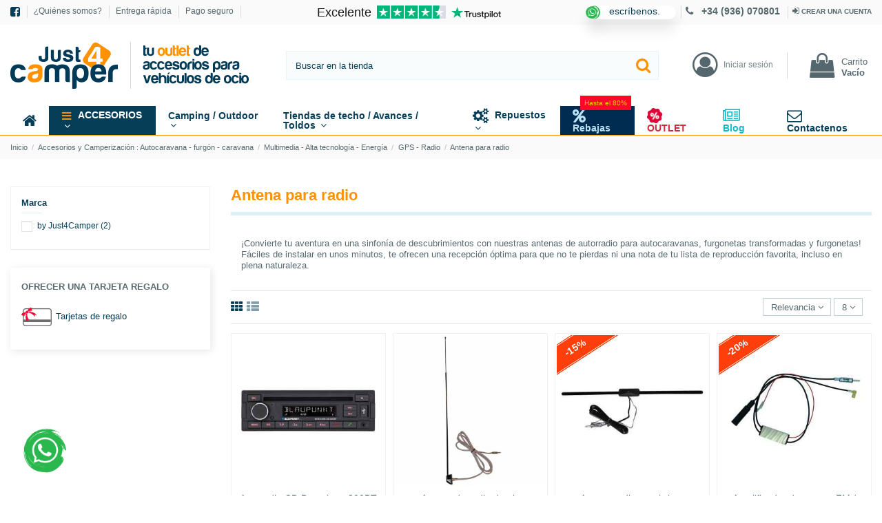

--- FILE ---
content_type: text/html; charset=utf-8
request_url: https://www.just4camper.es/accesorios-y-camperizacion-autocaravana-furgon-caravana/multimedia-alta-tecnologia-energia/gps-radio/antena-para-radio/
body_size: 49757
content:
<!doctype html>
<html lang="es">

<head>
    
        
  <meta charset="utf-8">


  <meta http-equiv="x-ua-compatible" content="ie=edge">



  <script async src="https://www.googletagmanager.com/gtag/js?id=UA-140402114-4"></script>
<script>
  
  window.dataLayer = window.dataLayer || [];
  function gtag(){dataLayer.push(arguments);}
  gtag('js', new Date());

  gtag('config', 'UA-140402114-4');
  
</script>
  


      <!-- Google Tag Manager -->
    <script>(function(w,d,s,l,i){w[l]=w[l]||[];w[l].push({'gtm.start':
      new Date().getTime(),event:'gtm.js'});var f=d.getElementsByTagName(s)[0],
              j=d.createElement(s),dl=l!='dataLayer'?'&l='+l:'';j.async=true;j.src=
              'https://www.googletagmanager.com/gtm.js?id='+i+dl;f.parentNode.insertBefore(j,f);
              })(window,document,'script','dataLayer','GTM-WDPD3V7');</script>
    <!-- End Google Tag Manager -->

    
  


  <title>Antena de radio barata para furgonetas y autocaravanas - Just4Camper</title>
  
    
  
  
    
  
  <meta name="description" content="Equipa tu autocaravana, furgoneta o furgoneta camper con nuestras antenas de autorradio. Instálalas rápidamente para obtener una recepción óptima al aire libre. Descubre la practicidad, la versatilidad y una relación calidad-precio excepcional para vivir aventuras musicales inolvidables.">
  <meta name="keywords" content="">
    
      <link rel="canonical" href="https://www.just4camper.es/accesorios-y-camperizacion-autocaravana-furgon-caravana/multimedia-alta-tecnologia-energia/gps-radio/antena-para-radio/">
    

  
      
  <link rel="alternate" href="https://www.just4camper.es/accesorios-y-camperizacion-autocaravana-furgon-caravana/multimedia-alta-tecnologia-energia/gps-radio/antena-para-radio/" hreflang="es">
  <link rel="alternate" href="https://www.just4camper.es/accesorios-y-camperizacion-autocaravana-furgon-caravana/multimedia-alta-tecnologia-energia/gps-radio/antena-para-radio/" hreflang="x-default">

  
    <script type="application/ld+json">
  {
    "@context": "https://schema.org",
    "@id": "#store-organization",
    "@type": "Organization",
    "name" : "Just4Camper.es",
    "url" : "https://www.just4camper.es/",
  
      "logo": {
        "@type": "ImageObject",
        "url":"https://www.just4camper.es/img/logo-1672933860.jpg"
      }
      }
</script>

<script type="application/ld+json">
  {
    "@context": "https://schema.org",
    "@type": "WebPage",
    "isPartOf": {
      "@type": "WebSite",
      "url":  "https://www.just4camper.es/",
      "name": "Just4Camper.es"
    },
    "name": "Antena de radio barata para furgonetas y autocaravanas - Just4Camper",
    "url":  "https://www.just4camper.es/accesorios-y-camperizacion-autocaravana-furgon-caravana/multimedia-alta-tecnologia-energia/gps-radio/antena-para-radio/"
  }
</script>


  <script type="application/ld+json">
    {
      "@context": "https://schema.org",
      "@type": "BreadcrumbList",
      "itemListElement": [
                  {
            "@type": "ListItem",
            "position": 1,
            "name": "Inicio",
            "item": "https://www.just4camper.es/"
          },              {
            "@type": "ListItem",
            "position": 2,
            "name": "Accesorios y Camperización : Autocaravana - furgón - caravana",
            "item": "https://www.just4camper.es/accesorios-y-camperizacion-autocaravana-furgon-caravana/"
          },              {
            "@type": "ListItem",
            "position": 3,
            "name": "Multimedia - Alta tecnología - Energía",
            "item": "https://www.just4camper.es/accesorios-y-camperizacion-autocaravana-furgon-caravana/multimedia-alta-tecnologia-energia/"
          },              {
            "@type": "ListItem",
            "position": 4,
            "name": "GPS - Radio",
            "item": "https://www.just4camper.es/accesorios-y-camperizacion-autocaravana-furgon-caravana/multimedia-alta-tecnologia-energia/gps-radio/"
          },              {
            "@type": "ListItem",
            "position": 5,
            "name": "Antena para radio",
            "item": "https://www.just4camper.es/accesorios-y-camperizacion-autocaravana-furgon-caravana/multimedia-alta-tecnologia-energia/gps-radio/antena-para-radio/"
          }          ]
    }
  </script>


  

  
    <script type="application/ld+json">
  {
    "@context": "https://schema.org",
    "@type": "ItemList",
    "itemListElement": [
          {
        "@type": "ListItem",
        "position": 0,
        "name": "Autoradio CD Barcelona 200BT DAB BLAUPUNKT",
        "url": "https://www.just4camper.es/accesorios-y-camperizacion-autocaravana-furgon-caravana/multimedia-alta-tecnologia-energia/gps-radio/antena-para-radio/autoradio-cd-barcelona-200bt-dab-blaupunkt-rg-104809"
      },          {
        "@type": "ListItem",
        "position": 1,
        "name": "Antena de radio de ala universal",
        "url": "https://www.just4camper.es/accesorios-y-camperizacion-autocaravana-furgon-caravana/multimedia-alta-tecnologia-energia/gps-radio/antena-para-radio/antena-de-radio-universal-del-ala-antena-radio-rg-106831"
      },          {
        "@type": "ListItem",
        "position": 2,
        "name": "Antena radio parabrisas electrónica amplificada",
        "url": "https://www.just4camper.es/accesorios-y-camperizacion-autocaravana-furgon-caravana/multimedia-alta-tecnologia-energia/gps-radio/antena-para-radio/antena-de-radio-de-parabrisas-electronico-amplificada-antena-radio-rg-106811"
      },          {
        "@type": "ListItem",
        "position": 3,
        "name": "Amplificador de antena FM / DAB BLAUPUNKT",
        "url": "https://www.just4camper.es/accesorios-y-camperizacion-autocaravana-furgon-caravana/multimedia-alta-tecnologia-energia/gps-radio/antena-para-radio/amplificador-de-antena-fm-dab-blaupunkt-rg-104829"
      },          {
        "@type": "ListItem",
        "position": 4,
        "name": "Antena integral BLAUPUNKT",
        "url": "https://www.just4camper.es/accesorios-y-camperizacion-autocaravana-furgon-caravana/multimedia-alta-tecnologia-energia/gps-radio/antena-para-radio/antena-para-integral-antena-radio-blaupunkt-rg-104808"
      },          {
        "@type": "ListItem",
        "position": 5,
        "name": "Cable adaptador DAB para Ducato/Master/Trafic BLAUPUNKT",
        "url": "https://www.just4camper.es/accesorios-y-camperizacion-autocaravana-furgon-caravana/multimedia-alta-tecnologia-energia/gps-radio/antena-para-radio/cable-adaptador-dab-para-ducato-master-trafico-blaupunkt-rg-659358"
      },          {
        "@type": "ListItem",
        "position": 6,
        "name": "Divisor de antena BLAUPUNKT",
        "url": "https://www.just4camper.es/accesorios-y-camperizacion-autocaravana-furgon-caravana/multimedia-alta-tecnologia-energia/gps-radio/antena-para-radio/splitter-antena-blaupunkt-rg-104819"
      },          {
        "@type": "ListItem",
        "position": 7,
        "name": "Autorradio GX-35AB GRUNDIG",
        "url": "https://www.just4camper.es/accesorios-y-camperizacion-autocaravana-furgon-caravana/multimedia-alta-tecnologia-energia/gps-radio/antena-para-radio/autorradio-gx-35ab-grundig-rg-104860"
      }        ]
  }
</script>


  
    
  



    <meta property="og:title" content="Antena de radio barata para furgonetas y autocaravanas - Just4Camper"/>
    <meta property="og:url" content="https://www.just4camper.es/accesorios-y-camperizacion-autocaravana-furgon-caravana/multimedia-alta-tecnologia-energia/gps-radio/antena-para-radio/"/>
    <meta property="og:site_name" content="Just4Camper.es"/>
    <meta property="og:description" content="Equipa tu autocaravana, furgoneta o furgoneta camper con nuestras antenas de autorradio. Instálalas rápidamente para obtener una recepción óptima al aire libre. Descubre la practicidad, la versatilidad y una relación calidad-precio excepcional para vivir aventuras musicales inolvidables.">
    <meta property="og:type" content="website">


            
          <meta property="og:image" content="https://www.just4camper.es/img/logo-1672933860.jpg" />
    
    





      <meta name="viewport" content="width=device-width, initial-scale=1">
  


  <meta name="theme-color" content="rgba(255,255,255,0.57)">
  <meta name="msapplication-navbutton-color" content="rgba(255,255,255,0.57)">


  <link rel="icon" type="image/vnd.microsoft.icon" href="https://www.just4camper.es/img/favicon.ico?1672933860">
  <link rel="shortcut icon" type="image/x-icon" href="https://www.just4camper.es/img/favicon.ico?1672933860">
      <link rel="apple-touch-icon" href="/img/cms/logos/180x180.png">
        <link rel="icon" sizes="192x192" href="/img/cms/logos/180x180.png">
  




    <link rel="stylesheet" href="https://cdn.jsdelivr.net/npm/@alma/widgets@3.x.x/dist/widgets.min.css" type="text/css" media="all">
  <link rel="stylesheet" href="https://www.just4camper.es/themes/warehousechild/assets/cache/theme-f7e8504539.css" type="text/css" media="all">




<link rel="preload" as="font"
      href="/themes/warehousechild/assets/css/font-awesome/fonts/fontawesome-webfont.woff?v=4.7.0"
      type="font/woff" crossorigin="anonymous">
<link rel="preload" as="font"
      href="/themes/warehousechild/assets/css/font-awesome/fonts/fontawesome-webfont.woff2?v=4.7.0"
      type="font/woff2" crossorigin="anonymous">


<link  rel="preload stylesheet"  as="style" href="/themes/warehousechild/assets/css/font-awesome/css/font-awesome-preload.css"
       type="text/css" crossorigin="anonymous">

       <meta name="google-site-verification" content="tDgWO3yh5n6mDGxEdya_1FgfhffVzAzANWF0QofMNVw" />




    <script src="https://www.google.com/recaptcha/api.js?hl=es" ></script>


  <script>
        var check_bellow = "Por favor, marque a continuaci\u00f3n:";
        var elementorFrontendConfig = {"isEditMode":"","stretchedSectionContainer":"","instagramToken":false,"is_rtl":false,"ajax_csfr_token_url":"https:\/\/www.just4camper.es\/module\/iqitelementor\/Actions?process=handleCsfrToken&ajax=1"};
        var iqitTheme = {"rm_sticky":"down","rm_breakpoint":0,"op_preloader":"0","cart_style":"floating","cart_confirmation":"open","h_layout":"2","f_fixed":"","f_layout":"2","h_absolute":"0","h_sticky":"header","hw_width":"inherit","hm_submenu_width":"default","h_search_type":"full","pl_lazyload":true,"pl_infinity":false,"pl_rollover":true,"pl_crsl_autoplay":false,"pl_slider_ld":4,"pl_slider_d":4,"pl_slider_t":2,"pl_slider_p":2,"pp_thumbs":"bottom","pp_zoom":"inner","pp_image_layout":"carousel","pp_tabs":"tabha","pl_grid_qty":false};
        var iqitcountdown_days = "d.";
        var iqitextendedproduct = {"speed":"70"};
        var iqitfdc_from = 99;
        var iqitmegamenu = {"sticky":"false","containerSelector":"#wrapper > .container"};
        var iqitreviews = [];
        var is_required_label = " se requiere";
        var oosn_id_module = "127";
        var p_version = "1.7";
        var prestashop = {"cart":{"products":[],"totals":{"total":{"type":"total","label":"Total","amount":0,"value":"0,00\u00a0\u20ac"},"total_including_tax":{"type":"total","label":"Total (impuestos incl.)","amount":0,"value":"0,00\u00a0\u20ac"},"total_excluding_tax":{"type":"total","label":"Total (impuestos excl.)","amount":0,"value":"0,00\u00a0\u20ac"}},"subtotals":{"products":{"type":"products","label":"Subtotal","amount":0,"value":"0,00\u00a0\u20ac"},"discounts":null,"shipping":{"type":"shipping","label":"Transporte","amount":0,"value":""},"tax":null},"products_count":0,"summary_string":"0 art\u00edculos","vouchers":{"allowed":1,"added":[]},"discounts":[{"id_cart_rule":"2","id_customer":"0","date_from":"2021-05-05 09:00:00","date_to":"2035-08-12 15:00:00","description":"","quantity":"99992398","quantity_per_user":"99999999","priority":"10","partial_use":"0","code":"","minimum_amount":"99.000000","minimum_amount_tax":"1","minimum_amount_currency":"1","minimum_amount_shipping":"0","country_restriction":"0","carrier_restriction":"1","group_restriction":"0","cart_rule_restriction":"1","product_restriction":"0","shop_restriction":"0","free_shipping":"1","reduction_percent":"0.00","reduction_amount":"0.000000","reduction_tax":"0","reduction_currency":"1","reduction_product":"0","reduction_exclude_special":"0","gift_product":"0","gift_product_attribute":"0","highlight":"1","active":"1","date_add":"2021-05-05 09:21:44","date_upd":"2026-01-18 21:19:00","id_lang":"2","name":"Entrega gratuita a partir de 99\u20ac de compra (excepto productos voluminosos)","quantity_for_user":99999999}],"minimalPurchase":0,"minimalPurchaseRequired":""},"currency":{"id":1,"name":"Euro","iso_code":"EUR","iso_code_num":"978","sign":"\u20ac"},"customer":{"lastname":null,"firstname":null,"email":null,"birthday":null,"newsletter":null,"newsletter_date_add":null,"optin":null,"website":null,"company":null,"siret":null,"ape":null,"is_logged":false,"gender":{"type":null,"name":null},"addresses":[]},"language":{"name":"Espa\u00f1ol (Spanish)","iso_code":"es","locale":"es-ES","language_code":"es-es","is_rtl":"0","date_format_lite":"d\/m\/Y","date_format_full":"d\/m\/Y H:i:s","id":2},"page":{"title":"","canonical":"https:\/\/www.just4camper.es\/accesorios-y-camperizacion-autocaravana-furgon-caravana\/multimedia-alta-tecnologia-energia\/gps-radio\/antena-para-radio\/","meta":{"title":"Antena de radio barata para furgonetas y autocaravanas - Just4Camper","description":"Equipa tu autocaravana, furgoneta o furgoneta camper con nuestras antenas de autorradio. Inst\u00e1lalas r\u00e1pidamente para obtener una recepci\u00f3n \u00f3ptima al aire libre. Descubre la practicidad, la versatilidad y una relaci\u00f3n calidad-precio excepcional para vivir aventuras musicales inolvidables.","keywords":"","robots":"index"},"page_name":"category","body_classes":{"lang-es":true,"lang-rtl":false,"country-ES":true,"currency-EUR":true,"layout-left-column":true,"page-category":true,"tax-display-disabled":true,"category-id-12270":true,"category-Antena para radio":true,"category-id-parent-12250":true,"category-depth-level-5":true},"admin_notifications":[]},"shop":{"name":"Just4Camper.es","logo":"https:\/\/www.just4camper.es\/img\/logo-1672933860.jpg","stores_icon":"https:\/\/www.just4camper.es\/img\/logo_stores.png","favicon":"https:\/\/www.just4camper.es\/img\/favicon.ico"},"urls":{"base_url":"https:\/\/www.just4camper.es\/","current_url":"https:\/\/www.just4camper.es\/accesorios-y-camperizacion-autocaravana-furgon-caravana\/multimedia-alta-tecnologia-energia\/gps-radio\/antena-para-radio\/","shop_domain_url":"https:\/\/www.just4camper.es","img_ps_url":"https:\/\/www.just4camper.es\/img\/","img_cat_url":"https:\/\/www.just4camper.es\/img\/c\/","img_lang_url":"https:\/\/www.just4camper.es\/img\/l\/","img_prod_url":"https:\/\/www.just4camper.es\/img\/p\/","img_manu_url":"https:\/\/www.just4camper.es\/img\/m\/","img_sup_url":"https:\/\/www.just4camper.es\/img\/su\/","img_ship_url":"https:\/\/www.just4camper.es\/img\/s\/","img_store_url":"https:\/\/www.just4camper.es\/img\/st\/","img_col_url":"https:\/\/www.just4camper.es\/img\/co\/","img_url":"https:\/\/www.just4camper.es\/themes\/warehousechild\/assets\/img\/","css_url":"https:\/\/www.just4camper.es\/themes\/warehousechild\/assets\/css\/","js_url":"https:\/\/www.just4camper.es\/themes\/warehousechild\/assets\/js\/","pic_url":"https:\/\/www.just4camper.es\/upload\/","pages":{"address":"https:\/\/www.just4camper.es\/address","addresses":"https:\/\/www.just4camper.es\/direcciones","authentication":"https:\/\/www.just4camper.es\/iniciar-sesion","cart":"https:\/\/www.just4camper.es\/carrito","category":"https:\/\/www.just4camper.es\/index.php?controller=category","cms":"https:\/\/www.just4camper.es\/index.php?controller=cms","contact":"https:\/\/www.just4camper.es\/contactenos","discount":"https:\/\/www.just4camper.es\/descuento","guest_tracking":"https:\/\/www.just4camper.es\/seguimiento-pedido-invitado","history":"https:\/\/www.just4camper.es\/historial-compra","identity":"https:\/\/www.just4camper.es\/datos-personales","index":"https:\/\/www.just4camper.es\/","my_account":"https:\/\/www.just4camper.es\/mi-cuenta","order_confirmation":"https:\/\/www.just4camper.es\/confirmacion-pedido","order_detail":"https:\/\/www.just4camper.es\/index.php?controller=order-detail","order_follow":"https:\/\/www.just4camper.es\/seguimiento-pedido","order":"https:\/\/www.just4camper.es\/pedido","order_return":"https:\/\/www.just4camper.es\/index.php?controller=order-return","order_slip":"https:\/\/www.just4camper.es\/facturas-abono","pagenotfound":"https:\/\/www.just4camper.es\/pagina-no-encontrada","password":"https:\/\/www.just4camper.es\/recuperar-contrasena","pdf_invoice":"https:\/\/www.just4camper.es\/index.php?controller=pdf-invoice","pdf_order_return":"https:\/\/www.just4camper.es\/index.php?controller=pdf-order-return","pdf_order_slip":"https:\/\/www.just4camper.es\/index.php?controller=pdf-order-slip","prices_drop":"https:\/\/www.just4camper.es\/prices-drop","product":"https:\/\/www.just4camper.es\/index.php?controller=product","search":"https:\/\/www.just4camper.es\/busqueda","sitemap":"https:\/\/www.just4camper.es\/mapa-del-sitio","stores":"https:\/\/www.just4camper.es\/stores","supplier":"https:\/\/www.just4camper.es\/supplier","register":"https:\/\/www.just4camper.es\/iniciar-sesion?create_account=1","order_login":"https:\/\/www.just4camper.es\/pedido?login=1"},"alternative_langs":[],"theme_assets":"\/themes\/warehousechild\/assets\/","actions":{"logout":"https:\/\/www.just4camper.es\/?mylogout="},"no_picture_image":{"bySize":{"small_default":{"url":"https:\/\/www.just4camper.es\/img\/p\/es-default-small_default.jpg","width":127,"height":127},"cart_default":{"url":"https:\/\/www.just4camper.es\/img\/p\/es-default-cart_default.jpg","width":162,"height":162},"home_default":{"url":"https:\/\/www.just4camper.es\/img\/p\/es-default-home_default.jpg","width":305,"height":305},"large_default":{"url":"https:\/\/www.just4camper.es\/img\/p\/es-default-large_default.jpg","width":492,"height":492},"medium_default":{"url":"https:\/\/www.just4camper.es\/img\/p\/es-default-medium_default.jpg","width":584,"height":584},"thickbox_default":{"url":"https:\/\/www.just4camper.es\/img\/p\/es-default-thickbox_default.jpg","width":1422,"height":1422}},"small":{"url":"https:\/\/www.just4camper.es\/img\/p\/es-default-small_default.jpg","width":127,"height":127},"medium":{"url":"https:\/\/www.just4camper.es\/img\/p\/es-default-large_default.jpg","width":492,"height":492},"large":{"url":"https:\/\/www.just4camper.es\/img\/p\/es-default-thickbox_default.jpg","width":1422,"height":1422},"legend":""}},"configuration":{"display_taxes_label":false,"display_prices_tax_incl":true,"is_catalog":false,"show_prices":true,"opt_in":{"partner":false},"quantity_discount":{"type":"discount","label":"Descuento unitario"},"voucher_enabled":1,"return_enabled":0},"field_required":[],"breadcrumb":{"links":[{"title":"Inicio","url":"https:\/\/www.just4camper.es\/"},{"title":"Accesorios y Camperizaci\u00f3n : Autocaravana - furg\u00f3n - caravana","url":"https:\/\/www.just4camper.es\/accesorios-y-camperizacion-autocaravana-furgon-caravana\/"},{"title":"Multimedia - Alta tecnolog\u00eda - Energ\u00eda","url":"https:\/\/www.just4camper.es\/accesorios-y-camperizacion-autocaravana-furgon-caravana\/multimedia-alta-tecnologia-energia\/"},{"title":"GPS - Radio","url":"https:\/\/www.just4camper.es\/accesorios-y-camperizacion-autocaravana-furgon-caravana\/multimedia-alta-tecnologia-energia\/gps-radio\/"},{"title":"Antena para radio","url":"https:\/\/www.just4camper.es\/accesorios-y-camperizacion-autocaravana-furgon-caravana\/multimedia-alta-tecnologia-energia\/gps-radio\/antena-para-radio\/"}],"count":5},"link":{"protocol_link":"https:\/\/","protocol_content":"https:\/\/"},"time":1768787197,"static_token":"bee7010f6571d6ab8a8924c20f1a3e6a","token":"1b71a9cea79203f868b95ee5c6f9ec6a","debug":false};
        var prestashopFacebookAjaxController = "https:\/\/www.just4camper.es\/module\/ps_facebook\/Ajax";
        var psemailsubscription_subscription = "https:\/\/www.just4camper.es\/module\/ps_emailsubscription\/subscription";
        var re_size = "normal";
        var re_theme = "light";
        var re_version = "1";
        var site_key = "6LcisiokAAAAAN_ttNqfgYapeTLGU2F0I_KkAcql";
        var there_is1 = "Hay 1 error";
        var validate_first = "No soy un robot, haga clic de nuevo en suscribirse.";
        var whitelist_m = "";
        var whitelisted = false;
        var wrong_captcha = "Captcha incorrecto.";
      </script>



  <script type="text/javascript">
    
        var oosn_front_controller_url = 'https://www.just4camper.es/module/hioutofstocknotification/subscribe';
        var psv = 1.7;
        var oosn_secure_key = '78f7ccff84ef4caecc382c2a0ed9698c';
        var oosn_position = 'popup';
        var quantity = 0;
        var id_product = 0;
        var id_combination = 0;
        var oosn_stock_managment = 0;
    
</script>

        <script async data-keepinline="true" data-cfasync="false" src="https://www.googletagmanager.com/gtag/js?id=G-RLMNXFR3EE"></script>

    <script type="text/javascript" data-keepinline="true" data-cfasync="false">
        
        window.dataLayer = window.dataLayer || [];
        function gtag(){dataLayer.push(arguments);}
        gtag('js', new Date());
        

                gtag('set', {"cookie_flags":"SameSite=None;Secure","currency":"EUR","user_properties":{"user_tier":"guest","signed_in":false}});
        
                gtag('config', 'G-RLMNXFR3EE', {"url_passthrough":true});
        
                gtag('config', 'AW-722797045');
            </script>
    

  <link rel="prefetch" href="https://www.paypal.com/sdk/js?components=marks,funding-eligibility&amp;client-id=AXjYFXWyb4xJCErTUDiFkzL0Ulnn-bMm4fal4G-1nQXQ1ZQxp06fOuE7naKUXGkq2TZpYSiI9xXbs4eo&amp;merchant-id=BB8P3PED38WTJ&amp;currency=EUR&amp;intent=capture&amp;commit=false&amp;vault=false&amp;integration-date=2022-14-06&amp;disable-funding=bancontact,card,eps,giropay,ideal,mybank,p24,sofort&amp;enable-funding=paylater" as="script">
    <script type="text/javascript">
        (function(w,d,s,l,g,i) {
            w[l]=w[l]||[];w[l].push({'tag.start':new Date().getTime(),event:'tag.js',id:i,ad:g});
            var f=d.getElementsByTagName(s)[0],j=d.createElement(s),dl=l!='cibleclic_pt'?'&l='+l:'';j.async=true;
            j.src='https://'+i+'.userly.net/cl.js?id='+i+'&ad='+g+dl;f.parentNode.insertBefore(j,f);
        })(window, document, 'script', 'cibleclic_pta', 478, 2474);
    </script>
    <script type="text/javascript">
        function getCookie(name) {
            var value = "; " + document.cookie;
            var parts = value.split("; " + name + "=");
            if (parts.length == 2) return parts.pop().split(";").shift();
        }
    
        var gdprConsentString = getCookie("__j4c");
    
        var userEmail = '';
        
                
        var cibleclic_pt;        
        var currentPage = 'category';
        var cibleclic_pt;

        if (currentPage == 'index') {
            cibleclic_pt = [{
                page: 'homepage',
                email: userEmail,
                gdpr_consentstring: gdprConsentString
            }];
        } else if (currentPage == 'authentication' && !userEmail) {
            cibleclic_pt = [{ page: 'login' }];
        } else if (currentPage == 'registration') {
            cibleclic_pt = [{ page: 'inscription' }];
        } else if (currentPage == 'confirmation') {
            cibleclic_pt = [{ 
                page: 'confirmation', 
                email: userEmail
            }];
        } else if (currentPage == 'category') {
            var categoryId = '';
            var universe = '';

            document.addEventListener('DOMContentLoaded', function() {
                var productElements = document.querySelectorAll('.product-miniature');
                var itemIds = [];

                for (var i = 0; i < productElements.length && i < 3; i++) {
                    itemIds.push(productElements[i].getAttribute('data-id-product'));
                }

                cibleclic_pt = [{
                    page: 'listing',
                    email: userEmail,
                    categoryid: categoryId,
                    univers: universe,
                    item: itemIds,
                    gdpr_consentstring: gdprConsentString
                }];

            });
        } else if (currentPage == 'product') {
            var productId = '';
            var productPrice = '';
            var productName = '';
            var productImage = 'https://www.just4camper.es/-home_default/.jpg';
            var productDescription = '';

            cibleclic_pt = [{
                page: 'product',
                email: userEmail,
                productid: productId,
                price: productPrice,
                product_name: productName,
                product_image: productImage,
                product_description: productDescription,
                gdpr_consentstring: gdprConsentString
            }];
        } else if (currentPage == 'cart') {
            document.addEventListener('DOMContentLoaded', function() {
                var productIds = Array.from(document.querySelectorAll('.cart-container .col.product-image .img-fluid'))
                            .map(img => {
                                var matches = img.src.match(/-(rg-\w+)/);
                                return matches ? matches[1].toUpperCase() : null;
                            });

                var productPrices = Array.from(document.querySelectorAll('.cart-container .product-price'))
                         .map(el => parseFloat(el.textContent.replace(',', '.').replace(/[^0-9.]/g, '').trim()));

                var productQuantities = Array.from(document.querySelectorAll('.cart-container .js-cart-line-product-quantity'))
                                            .map(el => parseInt(el.value));

                var totalAmount = parseFloat(document.querySelector('.cart-summary-line.cart-total .value').textContent.replace(',', '.').replace(/[^0-9.]/g, '').trim());

                cibleclic_pt = [{
                    page: 'basket',
                    email: userEmail,
                    listproducts: productIds,
                    listprices: productPrices,
                    listquantity: productQuantities,
                    price: totalAmount,
                    gdpr_consentstring: gdprConsentString
                }];
            });
        } else if (currentPage == 'order' || currentPage == 'checkout') {
            document.addEventListener('DOMContentLoaded', function() {
                var cartSummaryProducts = document.querySelectorAll('.cart-summary-product');

                var productRefs = Array.from(cartSummaryProducts).map(product => {
                    var imgSrc = product.querySelector('.media-object.img-fluid').src;
                    var matches = imgSrc.match(/rg-(\w+)/);
                    return matches ? 'RG-' + matches[1] : null;
                });

                var productQuantities = Array.from(cartSummaryProducts).map(product => {
                    var quantityText = product.querySelector('.product-quantity').textContent.trim();
                    return parseInt(quantityText.replace('x', ''));
                });

                var productPrices = Array.from(cartSummaryProducts).map(product => {
                    var priceText = product.querySelector('.pull-right').textContent.trim();
                    var price = priceText.split(' ')[1];
                    return parseFloat(price.replace(',', '.'));
                });

                var totalAmount = parseFloat(document.querySelector('.cart-summary-line.cart-total .value').textContent.replace(',', '.').replace(/[^0-9.]/g, '').trim());

                cibleclic_pt = [{
                    page: 'basket',
                    email: userEmail,
                    listproducts: productRefs,
                    listprices: productPrices,
                    listquantity: productQuantities,
                    price: totalAmount,
                    gdpr_consentstring: gdprConsentString
                }];
            });
        } else if (currentPage == 'order-confirmation') {
            document.addEventListener('DOMContentLoaded', function() {
                var productImages = Array.from(document.querySelectorAll('.order-confirmation-table img'))
                        .map(img => {
                                var matches = img.src.match(/-(rg-\w+)/);
                                return matches ? matches[1].toUpperCase() : null;
                            });

                var productPrices = Array.from(document.querySelectorAll('.order-confirmation-table .order-line .col-5.text-right.bold'))
                         .map(div => parseFloat(div.textContent.replace(',', '.').replace(/[^0-9.]/g, '').trim()));

                var productQuantities = Array.from(document.querySelectorAll('.order-confirmation-table .order-line .col-2'))
                                            .map(div => parseInt(div.textContent.replace('x', '').trim()));

                var totalAmount = parseFloat(document.querySelector('.order-confirmation-table .totals td:nth-child(2)').textContent.replace(',', '.').replace(/[^0-9.]/g, '').trim());


                var transactionId = document.getElementById('order-reference-value').textContent.split(':')[1].trim();

                cibleclic_pt = [{
                    page: 'transaction',
                    listproducts: productImages,
                    listprices: productPrices,
                    listquantity: productQuantities,
                    price: totalAmount,
                    transactionid: transactionId,
                    email: userEmail,
                    gdpr_consentstring: gdprConsentString
                }];
            });
        }
    </script>
<meta name="nosto-version" content="4.4.1">
<meta name="nosto-language" content="es">
<!--suppress ES6ConvertVarToLetConst -->
<script type="text/javascript">
(function () {
    var name = "nostojs";
    window[name] = window[name] || function (cb) {
        (window[name].q = window[name].q || []).push(cb);
    };
})();
</script>
    <script type="text/javascript" src="//connect.nosto.com/include/prestashop-0a4a7980" async></script>
<!--suppress JSUnresolvedFunction, ES6ConvertVarToLetConst -->
<script type="text/javascript">
    var nostoRecosLoaded = false;
    // noinspection JSUnresolvedFunction
    nostojs(function (api) {
        api.listen('postrender', function () {
            nostoRecosLoaded = true;
        });
        var maxTriesForJquery = 60;
        var waitForJQuery = function () {
            if (window.jQuery) {
                var placeSlots = function () {
                    var $center_column = jQuery('#center_column, #content-wrapper');
                    var $hidden_elements = jQuery('.hidden_nosto_element');
                    var slotsMoved = false;
                    if ($center_column.length && $hidden_elements.length) {
                        $hidden_elements.each(function () {
                            var $slot = jQuery(this), nostoId = $slot.data('nosto-id');
                            if (nostoId && !jQuery('#' + nostoId).length) {
                                $slot.attr('id', nostoId);
                                $slot.attr('class', 'nosto_element');
                                if ($slot.attr('nosto_insert_position') === 'prepend') {
                                    $slot.prependTo($center_column);
                                } else {
                                    $slot.appendTo($center_column);
                                }
                                slotsMoved = true;
                            }
                        });
                        if (slotsMoved && nostoRecosLoaded) {
                            api.loadRecommendations();
                        }
                    }
                };
                jQuery(document).ready(placeSlots);
            } else if (maxTriesForJquery > 0) {
                //jQuery is loaded to the page after nosto scripts on prestashop 1.7
                //wait for it
                maxTriesForJquery--;
                setTimeout(waitForJQuery, 500);
            }
        };
        waitForJQuery();
    });
</script>
<!--suppress JSUnusedLocalSymbols, JSUnresolvedVariable, JSUnresolvedFunction, ES6ConvertVarToLetConst -->
<script type="text/javascript">
    
    if (typeof Nosto === "undefined") {
        var Nosto = {};
    }
    
    Nosto.addProductToCart = function (productId, element, quantity) {
        quantity = quantity || 1;
        var productData = {
            "productId": productId
        };
        Nosto.addSkuToCart(productData, element, quantity);
    };

    //Product object must have fields productId and skuId productId: 123, skuId: 321
    Nosto.addSkuToCart = function (product, element, quantity) {
        quantity = quantity || 1;
        if (typeof nostojs !== 'undefined' && typeof element === 'object') {
            var slotId = Nosto.resolveContextSlotId(element);
            if (slotId) {
                nostojs(function (api) {
                    api.recommendedProductAddedToCart(product.productId, slotId);
                });
            }
        }

        //ajaxCart is prestashop object
        if (window.ajaxCart && ajaxCart.add && $('.cart_block').length) {
            try {
                ajaxCart.add(product.productId, product.skuId, true, null, quantity, null);

                return;//done with ajax way
            } catch (e) {
                console.log(e);
            }
        }

        //if ajax way failed, submit a form to add it to cart
        var hiddenFields = {
            "qty": quantity,
            "controller": "cart",
            "id_product": product.productId,
            "ipa": product.skuId,
            "add": 1,
            "token": "bee7010f6571d6ab8a8924c20f1a3e6a"
        };
        Nosto.postAddToCartForm(hiddenFields, "https://www.just4camper.es/carrito");
    };

    Nosto.postAddToCartForm = function (data, url) {

        var form = document.createElement("form");
        form.setAttribute("method", "post");
        form.setAttribute("action", url);

        for (var key in data) {
            if (data.hasOwnProperty(key)) {
                var hiddenField = document.createElement("input");
                hiddenField.setAttribute("type", "hidden");
                hiddenField.setAttribute("name", key);
                hiddenField.setAttribute("value", data[key]);
                form.appendChild(hiddenField);
            }
        }

        document.body.appendChild(form);
        form.submit();
    };

    Nosto.resolveContextSlotId = function (element) {
        if (!element) {
            return false;
        }
        var m = 20;
        var n = 0;
        var e = element;
        while (typeof e.parentElement !== "undefined" && e.parentElement) {
            ++n;
            e = e.parentElement;
            if (e.getAttribute('class') === 'nosto_element' && e.getAttribute('id')) {
                return e.getAttribute('id');
            }
            if (n >= m) {
                return false;
            }
        }
        return false;
    }

</script>
<!--suppress ALL -->

<script type="text/javascript">
    nostojs(function () {
        window.Nosto = window.Nosto || {
          //
        };
        Nosto.reloadCartTagging = function () {
            if (window.jQuery) {
                jQuery.ajax({
                    url: decodeURIComponent("https%3A%2F%2Fwww.just4camper.es%2Fmodule%2Fnostotagging%2FreloadCart")
                }).done(function (data) {
                    // noinspection JSJQueryEfficiency
                    if (jQuery('.nosto_cart').length > 0) {
                        jQuery('.nosto_cart').replaceWith(data);
                    } else {
                        jQuery('body').append(data);
                    }

                    //resend cart tagging and reload recommendations
                    if (typeof nostojs === 'function') {
                        nostojs(function (api) {
                            api.resendCartTagging();
                            api.loadRecommendations();
                        });
                    }
                });
            }
        };

        var maxTry = 60;
        var waitForJQuery = function () {
            if (window.jQuery) {
                //On prestashop 1.7+, use prestashop built-in js object
                if (window.prestashop && prestashop._events && prestashop._events.updateCart) {
                    prestashop.on(
                        'updateCart',
                        function () {
                            Nosto.reloadCartTagging();
                        }
                    );
                } else {
                    jQuery(document).ajaxComplete(function (event, xhr, settings) {
                        if (!settings || settings.crossDomain) {
                            return;
                        }
                        //check controller
                        if ((!settings.data || settings.data.indexOf('controller=cart') < 0)
                            && (settings.url.indexOf('controller=cart') < 0)) {
                            return;
                        }

                        //reload cart tagging
                        Nosto.reloadCartTagging();
                    });
                }
            } else if (maxTry > 0) {
                //jQuery is loaded to the page after nosto scripts on prestashop 1.7
                //wait for it
                maxTry--;
                setTimeout(waitForJQuery, 500);
            }
        };
        waitForJQuery();
    });

</script>



    
    
     <script>
/*document.addEventListener('DOMContentLoaded', function() {
    var dateDebut = new Date(new Date().getFullYear(), 7, 29, 0, 1);
    var dateFin = new Date(new Date().getFullYear(), 8, 4, 0, 1);
    var maintenant = new Date();
    
    if (maintenant >= dateDebut && maintenant < dateFin) {
        var div1 = document.getElementById('serviceIndispo');
        var divsPanier = document.querySelectorAll('.serviceIndispoPanier');
        
        if (div1) {
            div1.style.display = '';
        }
        
        divsPanier.forEach(function(div) {
            div.style.display = '';
        });
    }
});*/
</script>
<script>
$(".selectOne_main, .selectOne_s_menu").mouseover(function(){
   $("#selectOne_options").css('display', "block");
}); 
$(".selectOne_main, .selectOne_s_menu").mouseout(function(){
   $("#selectOne_options").css('display', "none");
});
$(".selectOne_s_menu").on('click', function(){
    window.open("https://www.just4camper."+$(this).prop('id')+"", '_blank');
});
$("#trustBadgeFooter").appendTo(".trustpilot-widget-footer");

if(new Date() {
  console.log('Reset cookies')
  const cookies = document.cookie.split(";");

  for (const cookie of cookies) {
    const eqPos = cookie.indexOf("=");
    const name = eqPos > -1 ? cookie.substr(0, eqPos) : cookie;
    document.cookie = name + "=;expires=Thu, 01 Jan 1970 00:00:00 GMT";
  }
}

// recuperation de tous les cookies
let allCookies = Object.fromEntries(document.cookie.split('; ').map(c => c.split('=')));

// MISE A JOUR 24/10/2022 - CORRECTION ERREUR 413
 // vérification que notre cookie existe
if (allCookies['CookiesAJour'] !== 'oui') {
// suppression de tous les cookies
document.cookie.split(";").forEach(function(c) { document.cookie = c.replace(/^ +/, "").replace(/=.*/, "=;expires=" + new Date().toUTCString() + ";path=/"); });

// création de notre cookie
// expire au bout d'un an
var expires = (new Date(Date.now()+ 86400*1000*365)).toUTCString();
document.cookie = "CookiesAJour=oui; expires=" + expires + ";path=/;"
}

$(document).ready(function() {
    var checkPrestashop = setInterval(function() {
        if (typeof prestashop !== 'undefined') {
            clearInterval(checkPrestashop);
            prestashop.on('updatedProduct', function(event) {
                var message = $('#product-availability').text().trim();
                message = message.replace(/\s+/g, ' ');
                if (message === 'Por encargo') {
                    $('.delivery-modalites').hide();
                } else {
                    $('.delivery-modalites').show();
                }
            });
        }
    }, 100);
});

function sortSelectOptions() {
    var selects = document.querySelectorAll('.custom-select2 select');
    selects.forEach(function(select) {
        var options = Array.from(select.options);
        options.sort(function(a, b) {
            return a.text.localeCompare(b.text);
        });
        options.forEach(function(option) {
            select.appendChild(option);
        });
    });
}

document.addEventListener("DOMContentLoaded", function() {
    sortSelectOptions();

    prestashop.on('updatedProduct', function(event) {
        sortSelectOptions();
    });
});

/**
 * Script d'initialisation amélioré pour carrousels Nosto
 * À placer dans votre fichier JavaScript du thème
 */
(function () {
    // Configuration
    const POLLING_INTERVAL = 250; // Intervalle de vérification en ms
    const MAX_ATTEMPTS = 40; // Nombre maximum de tentatives (10 secondes au total)
    const MIN_PRODUCTS_FOR_CAROUSEL = 2; // Nombre minimum de produits pour initialiser le carrousel

    // Fonction d'initialisation principale des carrousels Nosto
    function initNostoCarousels() {
        // Sélectionner tous les containers avec l'ID commençant par "frontpage-nosto-"
        const nostoContainers = document.querySelectorAll('[id^="frontpage-nosto-"]');
        // Sélectionner également les containers avec la classe "nosto-block"
        const nostoBlockContainers = document.querySelectorAll(".nosto-block");

        // Vérifier si au moins un type de conteneur existe
        if (nostoContainers.length === 0 && nostoBlockContainers.length === 0) return false;

        let foundSwiperContainers = false;

        // Vérifier si Swiper est disponible
        if (typeof Swiper === "undefined") {
            return false;
        }

        // Vérifier si l'écran est en mode desktop (largeur >= 992px) ou mobile
        const isDesktop = window.innerWidth >= 992;
        const isMobile = window.innerWidth < 576;

        // Parcourir tous les containers Nosto
        nostoContainers.forEach(function (container) {
            // Sélectionner le conteneur Swiper à l'intérieur du container Nosto
            const swiperContainer = container.querySelector(".swiper-container");

            // Vérifier si le container existe et n'est pas déjà initialisé
            if (swiperContainer && !swiperContainer.classList.contains("swiper-container-initialized")) {
                foundSwiperContainers = true;

                // Vérifier si le carrousel a du contenu
                const slides = swiperContainer.querySelectorAll(".swiper-slide");
                if (slides.length === 0) return; // Pas de slides, on ignore ce carrousel pour l'instant

                // Compter le nombre de produits (slides)
                const productCount = slides.length;

                // Si nous avons moins que le nombre minimum de produits requis,
                // ne pas initialiser le carrousel et ajuster les styles
                if (productCount < MIN_PRODUCTS_FOR_CAROUSEL) {
                    // Supprimer les classes de navigation Swiper pour qu'elles ne s'affichent pas
                    const nextButton = container.querySelector(".swiper-button-next");
                    const prevButton = container.querySelector(".swiper-button-prev");
                    if (nextButton) nextButton.style.display = "none";
                    if (prevButton) prevButton.style.display = "none";

                    // Appliquer l'espacement manuellement quand Swiper n'est pas activé
                    slides.forEach(function (slide, index) {
                        // Ne pas ajouter de marge au dernier slide
                        if (index < slides.length - 1) {
                            // Appliquer une marge à droite de 20px pour simuler spaceBetween
                            slide.style.marginRight = "20px";
                        }
                    });

                    // Marquer ce carrousel comme traité pour ne pas le réinitialiser plus tard
                    swiperContainer.setAttribute("data-nosto-no-swiper", "true");

                    return; // Passer au container suivant
                }

                // Si le carrousel est marqué pour ne pas être initialisé, passer au suivant
                if (swiperContainer.getAttribute("data-nosto-no-swiper") === "true") {
                    return;
                }

                // Récupérer les options du slider depuis l'attribut data-slider_options
                let sliderOptions = {};
                const sliderOptionsAttr = swiperContainer.getAttribute("data-slider_options");

                if (sliderOptionsAttr) {
                    try {
                        // Convertir la chaîne JSON en objet JavaScript
                        sliderOptions = JSON.parse(sliderOptionsAttr.replace(/&quot;/g, '"'));
                    } catch (e) {
                        // Erreur silencieuse
                    }
                }

                // Initialiser Swiper avec les options modifiées
                try {
                    const swiperInstance = new Swiper(swiperContainer, {
                        slidesPerView: sliderOptions.slidesToShow,
                        // Ajout de spaceBetween pour gérer l'espacement entre les slides
                        spaceBetween: 20, // Valeur par défaut pour desktop
                        navigation: {
                            nextEl: container.querySelector(".swiper-button-next"),
                            prevEl: container.querySelector(".swiper-button-prev"),
                        },
                        // Configuration de la pagination
                        pagination: {
                            el: container.querySelector(".swiper-pagination"),
                            clickable: true,
                            dynamicBullets: false,
                        },
                        // Gestion du défilement par groupe
                        slidesPerGroup: 1, // Valeur par défaut pour desktop
                        breakpoints: {
                            0: {
                                slidesPerView: sliderOptions.slidesToShowMobile,
                                slidesPerGroup: 2, // 2 par 2 en mobile
                                spaceBetween: 10, // 5px * 2 pour mobile
                            },
                            576: {
                                slidesPerView: sliderOptions.slidesToShowTablet,
                                slidesPerGroup: 3, // 3 par 3 en tablette
                                spaceBetween: 10, // 5px * 2 pour tablette
                            },
                            992: {
                                slidesPerView: sliderOptions.slidesToShow,
                                slidesPerGroup: 1, // 1 par 1 en desktop
                                spaceBetween: 20, // 1em * 2 pour desktop
                            },
                        },
                        // Activez la mise à jour automatique de la taille
                        updateOnWindowResize: true,
                        watchSlidesProgress: true,
                        observer: true,
                        observeParents: true,
                    });
                } catch (e) {
                    // Erreur silencieuse
                    console.error("Erreur Swiper:", e);
                }
            }
        });

        // Initialiser les carrousels pour les éléments avec la classe "nosto-block"
        nostoBlockContainers.forEach(function (container) {
            const swiperContainer = container.querySelector(".swiper-container");

            // Vérifier si le container existe et n'est pas déjà initialisé
            if (swiperContainer && !swiperContainer.classList.contains("swiper-container-initialized")) {
                foundSwiperContainers = true;

                // Vérifier si le carrousel a du contenu
                const slides = swiperContainer.querySelectorAll(".swiper-slide");
                if (slides.length === 0) return; // Pas de slides, on ignore ce carrousel pour l'instant

                // Compter le nombre de produits (slides)
                const productCount = slides.length;

                // Si nous avons moins que le nombre minimum de produits requis,
                // ne pas initialiser le carrousel et ajuster les styles
                if (productCount < MIN_PRODUCTS_FOR_CAROUSEL) {
                    // Supprimer les classes de navigation Swiper pour qu'elles ne s'affichent pas
                    const nextButton = container.querySelector(".swiper-button-next");
                    const prevButton = container.querySelector(".swiper-button-prev");
                    if (nextButton) nextButton.style.display = "none";
                    if (prevButton) prevButton.style.display = "none";

                    // Marquer ce carrousel comme traité pour ne pas le réinitialiser plus tard
                    swiperContainer.setAttribute("data-nosto-no-swiper", "true");
                    return; // Passer au container suivant
                }

                // Si le carrousel est marqué pour ne pas être initialisé, passer au suivant
                if (swiperContainer.getAttribute("data-nosto-no-swiper") === "true") {
                    return;
                }

                try {
                    // Utiliser les paramètres spécifiques fournis pour les .nosto-block
                    const swiperInstance = new Swiper(swiperContainer, {
                        spaceBetween: 20, // Valeur par défaut pour desktop
                        navigation: {
                            nextEl: container.querySelector(".swiper-button-next"),
                            prevEl: container.querySelector(".swiper-button-prev"),
                        },
                        // Configuration de la pagination
                        pagination: {
                            el: container.querySelector(".swiper-pagination"),
                            clickable: true,
                            dynamicBullets: false,
                        },
                        // Gestion du défilement par groupe
                        slidesPerGroup: 1, // Valeur par défaut pour desktop
                        breakpoints: {
                            0: {
                                slidesPerView: 2,
                                slidesPerGroup: 2, // 2 par 2 en mobile
                                spaceBetween: 10, // 5px * 2 pour mobile
                            },
                            576: {
                                slidesPerView: 3,
                                slidesPerGroup: 3, // 3 par 3 en tablette
                                spaceBetween: 10, // 5px * 2 pour tablette
                            },
                            992: {
                                slidesPerView: 6,
                                slidesPerGroup: 1, // 1 par 1 en desktop
                                spaceBetween: 20, // 1em * 2 pour desktop
                            },
                        },
                        // Activez la mise à jour automatique de la taille
                        updateOnWindowResize: true,
                        watchSlidesProgress: true,
                        observer: true,
                        observeParents: true,
                    });
                } catch (e) {
                    // Erreur silencieuse
                    console.error("Erreur Swiper pour nosto-block:", e);
                }
            }
        });

        return foundSwiperContainers;
    }

    // Système de polling intelligent pour détecter quand Nosto est prêt
    function startPollingForNosto() {
        let attempts = 0;

        // Vérifier d'abord si le contenu est déjà là
        if (initNostoCarousels()) {
            setupResizeHandler();
            return;
        }

        // Sinon, commencer à vérifier périodiquement
        const intervalId = setInterval(function () {
            attempts++;

            // Si on a trouvé et initialisé des carrousels Nosto
            if (initNostoCarousels()) {
                clearInterval(intervalId);
                setupResizeHandler();
                return;
            }

            // Si on a atteint le nombre maximum de tentatives
            if (attempts >= MAX_ATTEMPTS) {
                clearInterval(intervalId);

                // Dernier essai avec un délai plus long
                setTimeout(function () {
                    if (initNostoCarousels()) {
                        setupResizeHandler();
                    }
                }, 2000);
            }
        }, POLLING_INTERVAL);
    }

    // Configuration du gestionnaire d'événements de redimensionnement
    function setupResizeHandler() {
        let resizeTimer;
        window.addEventListener("resize", function () {
            clearTimeout(resizeTimer);
            resizeTimer = setTimeout(function () {
                // Réinitialiser les attributs data-nosto-no-swiper
                document.querySelectorAll('[data-nosto-no-swiper="true"]').forEach(function (container) {
                    container.removeAttribute("data-nosto-no-swiper");

                    // Réinitialiser les styles des slides
                    const slides = container.querySelectorAll(".swiper-slide");
                    slides.forEach(function (slide) {
                        slide.style.float = "";
                        slide.style.marginRight = ""; // Réinitialiser la marge droite
                    });

                    // Réafficher les boutons de navigation
                    const parentContainer = container.closest('[id^="frontpage-nosto-"]') || container.closest(".nosto-block");
                    if (parentContainer) {
                        const nextButton = parentContainer.querySelector(".swiper-button-next");
                        const prevButton = parentContainer.querySelector(".swiper-button-prev");
                        if (nextButton) nextButton.style.display = "";
                        if (prevButton) prevButton.style.display = "";
                    }
                });

                // Détruire et réinitialiser les instances Swiper existantes
                document.querySelectorAll(".swiper-container-initialized").forEach(function (container) {
                    if (container.swiper) {
                        container.swiper.destroy(true, true);
                    }
                });

                // Réinitialiser tous les carrousels
                initNostoCarousels();
            }, 250);
        });
    }

    // Observer les modifications du DOM pour détecter l'ajout de nouveaux éléments Nosto
    function observeForNostoAdditions() {
        if (typeof MutationObserver === "undefined") return;

        const observer = new MutationObserver(function (mutations) {
            let shouldInit = false;

            mutations.forEach(function (mutation) {
                if (mutation.addedNodes && mutation.addedNodes.length > 0) {
                    mutation.addedNodes.forEach(function (node) {
                        if (node.nodeType === 1) {
                            // Vérifier si l'élément ajouté est un conteneur Nosto
                            if ((node.id && node.id.startsWith("frontpage-nosto-")) || (node.classList && node.classList.contains("nosto-block"))) {
                                shouldInit = true;
                            }
                            // Ou contient un conteneur Nosto
                            else if (node.querySelector && (node.querySelector('[id^="frontpage-nosto-"]') || node.querySelector(".nosto-block"))) {
                                shouldInit = true;
                            }
                        }
                    });
                }
            });

            if (shouldInit) {
                initNostoCarousels();
            }
        });

        // Observer le corps du document pour les changements
        observer.observe(document.body, { childList: true, subtree: true });
    }

    // Démarrer la détection au chargement de la page
    if (document.readyState === "loading") {
        document.addEventListener("DOMContentLoaded", function () {
            startPollingForNosto();
            observeForNostoAdditions();
        });
    } else {
        startPollingForNosto();
        observeForNostoAdditions();
    }

    // Exposer l'initialisation pour un accès global si nécessaire
    window.initNostoCarousels = initNostoCarousels;
})();
</script>
<script>
// Vérifier que l'URL contient "mega-ofertas-black-friday"
if (window.location.href.includes('mega-ofertas-black-friday')) {
    // Attendre que le DOM soit complètement chargé
    if (document.readyState === 'loading') {
        document.addEventListener('DOMContentLoaded', applyDiscountStyles);
    } else {
        applyDiscountStyles();
    }
}

function applyDiscountStyles() {
    const products = document.querySelectorAll('.product-miniature, .js-product-miniature');
    
    products.forEach(product => {
        const priceContainer = product.querySelector('.product-price-and-shipping');
        if (!priceContainer) return;
        
        // Vérifier si le produit a déjà le style de réduction appliqué
        const hasDiscountPrice = product.querySelector('.product-discount-price');
        if (hasDiscountPrice) return;
        
        // Récupérer le prix actuel
        const currentPriceElement = product.querySelector('.product-price');
        if (!currentPriceElement) return;
        
        const currentPriceText = currentPriceElement.textContent.trim();
        const currentPrice = parseFloat(currentPriceText.replace(/[^\d,]/g, '').replace(',', '.'));
        
        // Chercher tous les spans .text-muted dans le priceContainer
        const textMutedSpans = priceContainer.querySelectorAll('.text-muted');
        
        // Trouver celui qui contient "PVPR:"
        let uvpLabel = null;
        textMutedSpans.forEach(span => {
            if (span.textContent.includes('PVPR')) {
                uvpLabel = span;
            }
        });
        
        if (!uvpLabel) return;
        
        // Récupérer le prix barré (regular-price)
        const regularPriceElement = priceContainer.querySelector('.regular-price');
        if (!regularPriceElement) return;
        
        const regularPriceText = regularPriceElement.textContent.trim();
        const regularPrice = parseFloat(regularPriceText.replace(/[^\d,.]/g, '').replace('.', '').replace(',', '.'));
        
        // Vérifier qu'on a bien une réduction
        if (isNaN(currentPrice) || isNaN(regularPrice) || currentPrice >= regularPrice) return;
        
        // Calculer le pourcentage de réduction
        const discountPercent = Math.round(((regularPrice - currentPrice) / regularPrice) * 100);
        
        // Appliquer le style rouge au prix actuel (toujours, même si < 5%)
        currentPriceElement.classList.add('product-discount-price');
        currentPriceElement.style.color = 'red';
        
        // Créer le badge (% si >= 5%, sinon "PROMO")
        const discountBadge = document.createElement('span');
        discountBadge.style.cssText = 'background-color: red; color: white!important; padding: 2px 5px; border-radius: 5px; font-weight: bold; font-size: 12px!important';
        discountBadge.textContent = discountPercent >= 5 ? `-${discountPercent}%` : 'PROMO';
        
        // Remplacer le contenu du uvpLabel par le badge
        uvpLabel.innerHTML = '';
        uvpLabel.appendChild(discountBadge);
        uvpLabel.style.display = 'inline-block';
    });
}
</script> </head>

<body id="category" class="lang-es country-es currency-eur layout-left-column page-category tax-display-disabled category-id-12270 category-antena-para-radio category-id-parent-12250 category-depth-level-5 body-desktop-header-style-w-2">


            <!-- Google Tag Manager (noscript) -->
        <noscript><iframe src="https://www.googletagmanager.com/ns.html?id=GTM-WDPD3V7"
                          height="0" width="0" style="display:none;visibility:hidden"></iframe></noscript>
        <!-- End Google Tag Manager (noscript) -->
    




    


<main id="main-page-content"  >
    
            

    <header id="header" class="desktop-header-style-w-2">
        
            
  <div class="header-banner">
    
  </div>









            <nav class="header-nav">
        <div class="container">
    
        <div class="row justify-content-between">
            <div class="col col-auto col-md left-nav hidden-phone">
                 <div class="d-inline-block"> 

<ul class="social-links _topbar" itemscope itemtype="https://schema.org/Organization" itemid="#store-organization">
    <li class="facebook"><a itemprop="sameAs" href="https://www.facebook.com/Just4Camper.fr/" target="_blank" rel="noreferrer noopener nofollow"><i class="fa fa-facebook-square" aria-hidden="true"></i></a></li>              </ul>

 </div>                             <div class="block-iqitlinksmanager block-iqitlinksmanager-2 block-links-inline d-inline-block">
            <ul>
                                                            <li>
                            <a
                                    href="https://www.just4camper.es/info/quienes-somos"
                                    title="Acerca de la empresa Just4Camper.fr Saber más sobre nuestra empresa, nuestro equipo y los profesionales que dan vida a just4Camper.es"                                                                >
                                ¿Quiénes somos?
                            </a>
                        </li>
                                                                                <li>
                            <a
                                    href="https://www.just4camper.es/info/entrega-rapida"
                                    title="Información sobre los puntos de recogida, transporte, destinos, paquetería, plazos de entrega, modalidades. ¡Todo sobre los métodos de entrega!"                                                                >
                                Entrega rápida
                            </a>
                        </li>
                                                                                <li>
                            <a
                                    href="https://www.just4camper.es/info/pago-seguro"
                                    title="En Just4Camper puedes pagar con diferentes métodos. Echa un vistazo y elige el que tú prefieras."                                                                >
                                Pago seguro
                            </a>
                        </li>
                                                </ul>
        </div>
    <div class="notranslate" style="display:none">  <span class="nosto_page_type" style="display:none">category</span>
</div><div class="notranslate" style="display:none">  <span class="nosto_cart" style="display:none">
  </span>
</div><div class="notranslate" style="display:none">  <span class="nosto_category" style="display:none">
    <span class="id">12270</span>
    <span class="parent_id">12250</span>
    <span class="title">Antena para radio</span>
    <span class="url">https://www.just4camper.es/accesorios-y-camperizacion-autocaravana-furgon-caravana/multimedia-alta-tecnologia-energia/gps-radio/antena-para-radio/</span>
    <span class="available">1</span>
    <span class="category_string">Inicio/Accesorios y Camperización : Autocaravana - furgón - caravana/Multimedia - Alta tecnología - Energía/GPS - Radio/Antena para radio/</span>
  </span>
</div><div class="nosto_element" id="nosto-page-top"></div>
<!--suppress HtmlUnknownAttribute --> <div class="hidden_nosto_element" data-nosto-id="nosto-page-category1" nosto_insert_position="append"></div><!--suppress HtmlUnknownAttribute --> <div class="hidden_nosto_element" data-nosto-id="nosto-page-category2" nosto_insert_position="append"></div>
            </div>
            <div class="col col-auto center-nav text-center" style="margin: 0 auto; padding-left: 70px;">
                <a href="https://es.trustpilot.com/review/just4camper.es?utm_medium=trustbox&utm_source=MicroStar" target="_blank" rel="nofollow">
    <span style="font-size: 18px; font-weight: 500; vertical-align: text-top; color: #191919;">Excelente</span><img src="/img/cms/logos/trustpilot_4.5_stars_128x24.png" width="100" style="margin-left: 8px" />
    <div style="display: inline-block; margin-left: 5px; vertical-align: text-top; width: 72px;">
        <div style="position: relative; height: 0; width: 100%; padding: 0; padding-bottom: 24.6031746031746%;">
            <svg viewBox="0 0 126 31" xmlns="http://www.w3.org/2000/svg" style="position: absolute; height: 100%; width: 100%; left: 0; top: 0;">
                <title>Trustpilot</title>
                <path class="tp-logo__text" d="M33.074774 11.07005H45.81806v2.364196h-5.010656v13.290316h-2.755306V13.434246h-4.988435V11.07005h.01111zm12.198892 4.319629h2.355341v2.187433h.04444c.077771-.309334.222203-.60762.433295-.894859.211092-.287239.466624-.56343.766597-.79543.299972-.243048.633276-.430858.999909-.585525.366633-.14362.744377-.220953 1.12212-.220953.288863 0 .499955.011047.611056.022095.1111.011048.222202.033143.344413.04419v2.408387c-.177762-.033143-.355523-.055238-.544395-.077333-.188872-.022096-.366633-.033143-.544395-.033143-.422184 0-.822148.08838-1.199891.254096-.377744.165714-.699936.41981-.977689.740192-.277753.331429-.499955.729144-.666606 1.21524-.166652.486097-.244422 1.03848-.244422 1.668195v5.39125h-2.510883V15.38968h.01111zm18.220567 11.334883H61.02779v-1.579813h-.04444c-.311083.574477-.766597 1.02743-1.377653 1.369908-.611055.342477-1.233221.51924-1.866497.51924-1.499864 0-2.588654-.364573-3.25526-1.104765-.666606-.740193-.999909-1.856005-.999909-3.347437V15.38968h2.510883v6.948968c0 .994288.188872 1.701337.577725 2.1101.377744.408763.922139.618668 1.610965.618668.533285 0 .96658-.077333 1.322102-.243048.355524-.165714.644386-.37562.855478-.65181.222202-.265144.377744-.596574.477735-.972194.09999-.37562.144431-.784382.144431-1.226288v-6.573349h2.510883v11.323836zm4.27739-3.634675c.07777.729144.355522 1.237336.833257 1.535623.488844.287238 1.06657.441905 1.744286.441905.233312 0 .499954-.022095.799927-.055238.299973-.033143.588836-.110476.844368-.209905.266642-.099429.477734-.254096.655496-.452954.166652-.198857.244422-.452953.233312-.773335-.01111-.320381-.133321-.585525-.355523-.784382-.222202-.209906-.499955-.364573-.844368-.497144-.344413-.121525-.733267-.232-1.17767-.320382-.444405-.088381-.888809-.18781-1.344323-.287239-.466624-.099429-.922138-.232-1.355432-.37562-.433294-.14362-.822148-.342477-1.166561-.596573-.344413-.243048-.622166-.56343-.822148-.950097-.211092-.386668-.311083-.861716-.311083-1.436194 0-.618668.155542-1.12686.455515-1.54667.299972-.41981.688826-.75124 1.14434-1.005336.466624-.254095.97769-.430858 1.544304-.541334.566615-.099429 1.11101-.154667 1.622075-.154667.588836 0 1.15545.066286 1.688736.18781.533285.121524 1.02213.320381 1.455423.60762.433294.276191.788817.640764 1.07768 1.08267.288863.441905.466624.98324.544395 1.612955h-2.621984c-.122211-.596572-.388854-1.005335-.822148-1.204193-.433294-.209905-.933248-.309334-1.488753-.309334-.177762 0-.388854.011048-.633276.04419-.244422.033144-.466624.088382-.688826.165715-.211092.077334-.388854.198858-.544395.353525-.144432.154667-.222203.353525-.222203.60762 0 .309335.111101.552383.322193.740193.211092.18781.488845.342477.833258.475048.344413.121524.733267.232 1.177671.320382.444404.088381.899918.18781 1.366542.287239.455515.099429.899919.232 1.344323.37562.444404.14362.833257.342477 1.17767.596573.344414.254095.622166.56343.833258.93905.211092.37562.322193.850668.322193 1.40305 0 .673906-.155541 1.237336-.466624 1.712385-.311083.464001-.711047.850669-1.199891 1.137907-.488845.28724-1.04435.508192-1.644295.640764-.599946.132572-1.199891.198857-1.788727.198857-.722156 0-1.388762-.077333-1.999818-.243048-.611056-.165714-1.14434-.408763-1.588745-.729144-.444404-.33143-.799927-.740192-1.05546-1.226289-.255532-.486096-.388853-1.071621-.411073-1.745528h2.533103v-.022095zm8.288135-7.700208h1.899828v-3.402675h2.510883v3.402675h2.26646v1.867052h-2.26646v6.054109c0 .265143.01111.486096.03333.684954.02222.18781.07777.353524.155542.486096.07777.132572.199981.232.366633.298287.166651.066285.377743.099428.666606.099428.177762 0 .355523 0 .533285-.011047.177762-.011048.355523-.033143.533285-.077334v1.933338c-.277753.033143-.555505.055238-.811038.088381-.266642.033143-.533285.04419-.811037.04419-.666606 0-1.199891-.066285-1.599855-.18781-.399963-.121523-.722156-.309333-.944358-.552381-.233313-.243049-.377744-.541335-.466625-.905907-.07777-.364573-.13332-.784383-.144431-1.248384v-6.683825h-1.899827v-1.889147h-.02222zm8.454788 0h2.377562V16.9253h.04444c.355523-.662858.844368-1.12686 1.477644-1.414098.633276-.287239 1.310992-.430858 2.055369-.430858.899918 0 1.677625.154667 2.344231.475048.666606.309335 1.222111.740193 1.666515 1.292575.444405.552382.766597 1.193145.9888 1.92229.222202.729145.333303 1.513527.333303 2.3421 0 .762288-.099991 1.50248-.299973 2.20953-.199982.718096-.499955 1.347812-.899918 1.900194-.399964.552383-.911029.98324-1.533194 1.31467-.622166.33143-1.344323.497144-2.18869.497144-.366634 0-.733267-.033143-1.0999-.099429-.366634-.066286-.722157-.176762-1.05546-.320381-.333303-.14362-.655496-.33143-.933249-.56343-.288863-.232-.522175-.497144-.722157-.79543h-.04444v5.656393h-2.510883V15.38968zm8.77698 5.67849c0-.508193-.06666-1.005337-.199981-1.491433-.133321-.486096-.333303-.905907-.599946-1.281527-.266642-.37562-.599945-.673906-.988799-.894859-.399963-.220953-.855478-.342477-1.366542-.342477-1.05546 0-1.855387.364572-2.388672 1.093717-.533285.729144-.799928 1.701337-.799928 2.916578 0 .574478.066661 1.104764.211092 1.59086.144432.486097.344414.905908.633276 1.259432.277753.353525.611056.629716.99991.828574.388853.209905.844367.309334 1.355432.309334.577725 0 1.05546-.121524 1.455423-.353525.399964-.232.722157-.541335.97769-.905907.255531-.37562.444403-.79543.555504-1.270479.099991-.475049.155542-.961145.155542-1.458289zm4.432931-9.99812h2.510883v2.364197h-2.510883V11.07005zm0 4.31963h2.510883v11.334883h-2.510883V15.389679zm4.755124-4.31963h2.510883v15.654513h-2.510883V11.07005zm10.210184 15.963847c-.911029 0-1.722066-.154667-2.433113-.452953-.711046-.298287-1.310992-.718097-1.810946-1.237337-.488845-.530287-.866588-1.160002-1.12212-1.889147-.255533-.729144-.388854-1.535622-.388854-2.408386 0-.861716.133321-1.657147.388853-2.386291.255533-.729145.633276-1.35886 1.12212-1.889148.488845-.530287 1.0999-.93905 1.810947-1.237336.711047-.298286 1.522084-.452953 2.433113-.452953.911028 0 1.722066.154667 2.433112.452953.711047.298287 1.310992.718097 1.810947 1.237336.488844.530287.866588 1.160003 1.12212 1.889148.255532.729144.388854 1.524575.388854 2.38629 0 .872765-.133322 1.679243-.388854 2.408387-.255532.729145-.633276 1.35886-1.12212 1.889147-.488845.530287-1.0999.93905-1.810947 1.237337-.711046.298286-1.522084.452953-2.433112.452953zm0-1.977528c.555505 0 1.04435-.121524 1.455423-.353525.411074-.232.744377-.541335 1.01102-.916954.266642-.37562.455513-.806478.588835-1.281527.12221-.475049.188872-.961145.188872-1.45829 0-.486096-.066661-.961144-.188872-1.44724-.122211-.486097-.322193-.905907-.588836-1.281527-.266642-.37562-.599945-.673907-1.011019-.905907-.411074-.232-.899918-.353525-1.455423-.353525-.555505 0-1.04435.121524-1.455424.353525-.411073.232-.744376.541334-1.011019.905907-.266642.37562-.455514.79543-.588835 1.281526-.122211.486097-.188872.961145-.188872 1.447242 0 .497144.06666.98324.188872 1.458289.12221.475049.322193.905907.588835 1.281527.266643.37562.599946.684954 1.01102.916954.411073.243048.899918.353525 1.455423.353525zm6.4883-9.66669h1.899827v-3.402674h2.510883v3.402675h2.26646v1.867052h-2.26646v6.054109c0 .265143.01111.486096.03333.684954.02222.18781.07777.353524.155541.486096.077771.132572.199982.232.366634.298287.166651.066285.377743.099428.666606.099428.177762 0 .355523 0 .533285-.011047.177762-.011048.355523-.033143.533285-.077334v1.933338c-.277753.033143-.555505.055238-.811038.088381-.266642.033143-.533285.04419-.811037.04419-.666606 0-1.199891-.066285-1.599855-.18781-.399963-.121523-.722156-.309333-.944358-.552381-.233313-.243049-.377744-.541335-.466625-.905907-.07777-.364573-.133321-.784383-.144431-1.248384v-6.683825h-1.899827v-1.889147h-.02222z" fill="#191919"></path>
                <path class="tp-logo__star" fill="#00B67A" d="M30.141707 11.07005H18.63164L15.076408.177071l-3.566342 10.892977L0 11.059002l9.321376 6.739063-3.566343 10.88193 9.321375-6.728016 9.310266 6.728016-3.555233-10.88193 9.310266-6.728016z"></path>
                <path class="tp-logo__star-notch" fill="#005128" d="M21.631369 20.26169l-.799928-2.463625-5.755033 4.153914z"></path>
            </svg>
        </div>
    </div>
</a>
            </div>
            <div class="col col-auto center-nav text-center phone-on-device">
                
                <div class="container-whatsapp-header">
                    <a href="https://api.whatsapp.com/send/?phone=34955160105" target="_blank" style="">
                        <div class="r1" style="">
                            <img src="https://www.just4camper.es/img/cms/logos/whatsapp-icon.png" alt="whatsapp" style="">
                        </div>
                        <div class="rectangle" style="">
                            <p style="">escríbenos.</p>
                        </div>
                    </a>
                </div>
                <p><a href="tel:+34936070801"><strong>+34 (936) 070801</strong></a></p>
             </div>
            <div class="col col-auto col-md right-nav text-right">
                <div class="container-whatsapp-header">
                    <a href="https://api.whatsapp.com/send/?phone=34955160105" target="_blank">

                        <div class="r1">
                            <img src="https://www.just4camper.es/img/cms/logos/whatsapp-icon.png" alt="whatsapp">
                        </div>

                        <div class="rectangle">
                            <p>escríbenos.</p>
                        </div>
                    </a>
                </div>
                <div class="d-inline-block hidden-phone">
                    <a href="tel:+34936070801" style="font-weight: bold; font-size: 1.2em;">
                        <i class="fa fa-phone" aria-hidden="true"></i> &nbsp; +34 (936) 070801
                    </a>
                </div>
                <div class="d-inline-block">

                    <a href="/iniciar-sesion?create_account=1">
                        <i class="fa fa-sign-in" aria-hidden="true"></i> <span
                            style="font-size:80%;font-weight:bold;text-transform:uppercase">Crear una cuenta</span>
                    </a>
                </div>
                
             </div>
             <!--div class="selectOne_global hidden-phone" style="width: 50px; height:22px; border:1px #d7d8d8 solid">
                <div class="selectOne_main" style="padding: 0 5px; height:22px">
                    <img src="https://www.just4camper.fr/img/cms/lang/fr.jpg" style="vertical-align:unset">
                    <span style="padding-left: 3px; margin-left: 5px; border-left:1px #d7d8d8 solid; color: #b7b7b7; font-family: Arial, sans-serif; font-size: 0.8em; vertical-align: top"><i class="fa fa-chevron-down"></i></span>
                </div>
            <div id="selectOne_options" style="display: none; border: 1px #d7d8d8 solid; border-top: 0px">
                <div id="de" class="selectOne_s_menu" style="padding: 5px; border-bottom:1px #d7d8d8 solid; background-color: #fafafa; z-index: 10; position: relative">
                    <img src="https://www.just4camper.fr/img/cms/lang/de.jpg">
                    <span style="font-family: Arial, sans-serif; font-size: 0.8em; vertical-align: middle; margin-left: 3px">DE</span>
                </div>
                <div id="es" class="selectOne_s_menu" style="padding: 5px; border-bottom:1px #d7d8d8 solid; background-color: #fafafa; z-index: 10; position: relative">
                    <img src="https://www.just4camper.fr/img/cms/lang/es.jpg">
                    <span style="font-family: Arial, sans-serif; font-size: 0.8em; vertical-align: middle; margin-left: 3px">ES</span>
                </div>
            </div-->
        </div>

                        </div>
            </nav>
        



<div id="desktop-header" class="desktop-header-style-2">
    
            
<div class="header-top">
    <div id="desktop-header-container" class="container">
        <div class="row align-items-center">
                            <div class="col col-auto col-header-left">
                    <div id="desktop_logo">
                        
  <a href="https://www.just4camper.es/">
    <img class="logo img-fluid"
         src="https://www.just4camper.es/img/logo-1672933860.jpg"
          srcset="/img/cms/logos/Just4camper-logo-retina.png 2x"         alt="Just4Camper.es"
         width="346"
         height="68"
    >
  </a>

                    </div>
                    
                </div>
                <div class="col col-header-center">
                                        <!-- Block search module TOP -->

<!-- Block search module TOP -->
<div id="search_widget" class="search-widget" data-search-controller-url="https://www.just4camper.es/module/iqitsearch/searchiqit">
    <form method="get" action="https://www.just4camper.es/module/iqitsearch/searchiqit">
        <div class="input-group">
            <input type="text" name="s" value="" data-all-text="Show all results"
                   data-blog-text="Blog post"
                   data-product-text="Product"
                   data-brands-text="Marca"
                   autocomplete="off" autocorrect="off" autocapitalize="off" spellcheck="false"
                   placeholder="Buscar en la tienda" class="form-control form-search-control" />
            <button type="submit" class="search-btn">
                <i class="fa fa-search"></i>
            </button>
        </div>
    </form>
</div>
<!-- /Block search module TOP -->

<!-- /Block search module TOP -->


                    
                </div>
                        <div class="col col-auto col-header-right">
                <div class="row no-gutters justify-content-end">

                    
                                            <div class="ps-user-alt">
    <div class="header-cart-default ps-shoppingcart">
        <div class="blockcart cart-preview">
            <span class="cart-toogle header-btn header-cart-btn">
                              <a href="https://www.just4camper.es/mi-cuenta"
                    title="Acceda a su cuenta de cliente"
                    > <i class="fa fa-user-circle-o fa-fw icon" aria-hidden="true"></i>
                </a>
                    <span class="info-wrapper">
                        <span class="title"></span>
                        <span class="cart-toggle-details">
                            <a
                            href="https://www.just4camper.es/mi-cuenta"
                            title="Acceda a su cuenta de cliente"
                            >
                                Iniciar sesión
                            </a>
                        </span>
                    </span>
                            </a>
        </div>
    </div>
</div>                                        

                    

                                            
                                                    <div id="ps-shoppingcart-wrapper" class="col col-auto">
    <div id="ps-shoppingcart"
         class="header-btn-w header-cart-btn-w ps-shoppingcart dropdown">
         <div id="blockcart" class="blockcart cart-preview"
         data-refresh-url="//www.just4camper.es/module/ps_shoppingcart/ajax">
        <a id="cart-toogle" class="cart-toogle header-btn header-cart-btn" data-toggle="dropdown" data-display="static">
            <i class="fa fa-shopping-bag fa-fw icon" aria-hidden="true"><span class="cart-products-count-btn  d-none">0</span></i>
            <span class="info-wrapper">
            <span class="title">Carrito</span>
            <span class="cart-toggle-details">
            <span class="text-faded cart-separator"> / </span>
                            Vacío
                        </span>
            </span>
        </a>
        <div id="_desktop_blockcart-content" class="dropdown-menu-custom dropdown-menu">
    <div id="blockcart-content" class="blockcart-content" >
        <div class="cart-title">
            <span class="modal-title">Your cart</span>
            <button type="button" id="js-cart-close" class="close">
                <span>×</span>
            </button>
            <hr>
        </div>
                    <span class="no-items">No hay más artículos en su carrito</span>
            </div>
</div> </div>




    </div>
</div>
                                                
                                    </div>
                
            </div>
            <div class="col-12">
                <div class="row">
                    
                </div>
            </div>
        </div>
    </div>
</div>
<div class="container iqit-megamenu-container">	<div id="iqitmegamenu-wrapper" class="iqitmegamenu-wrapper iqitmegamenu-all">
		<div class="container container-iqitmegamenu">
		<div id="iqitmegamenu-horizontal" class="iqitmegamenu  clearfix" role="navigation">

								
				<nav id="cbp-hrmenu" class="cbp-hrmenu cbp-horizontal cbp-hrsub-narrow">
					<ul>
												<li id="cbp-hrmenu-tab-1" class="cbp-hrmenu-tab cbp-hrmenu-tab-1 cbp-onlyicon ">
	<a href="https://www.just4camper.es/" class="nav-link" >

								<span class="cbp-tab-title"> <i class="icon fa fa-home cbp-mainlink-icon"></i>
								</span>
														</a>
													</li>
												<li id="cbp-hrmenu-tab-3" class="cbp-hrmenu-tab cbp-hrmenu-tab-3  cbp-has-submeu">
	<a href="https://www.just4camper.es/accesorios-y-camperizacion-autocaravana-furgon-caravana/" class="nav-link" >

								<span class="cbp-tab-title"> <i class="icon fa fa-navicon cbp-mainlink-icon"></i>
								ACCESORIOS <i class="fa fa-angle-down cbp-submenu-aindicator"></i></span>
														</a>
														<div class="cbp-hrsub col-12">
								<div class="cbp-hrsub-inner">
									<div class="container iqitmegamenu-submenu-container">
																		<div class="cbp-tabs-container">
									<div class="row no-gutters">
									<div class="tabs-links col-2">
										<ul class="cbp-hrsub-tabs-names cbp-tabs-names" >
																																	<li class="innertab-6 ">
												<a data-target="#iq-6-innertab-3"  href="https://www.just4camper.es/accesorios-y-camperizacion-autocaravana-furgon-caravana/equipamiento-exterior/"  class="nav-link active">
																																				Equipamiento exterior 																									<i class="fa fa-angle-right cbp-submenu-it-indicator"></i></a><span class="cbp-inner-border-hider"></span></li>
																						<li class="innertab-7 ">
												<a data-target="#iq-7-innertab-3"  href="https://www.just4camper.es/accesorios-y-camperizacion-autocaravana-furgon-caravana/equipamiento-interior/"  class="nav-link ">
																																				Equipamiento interior 																									<i class="fa fa-angle-right cbp-submenu-it-indicator"></i></a><span class="cbp-inner-border-hider"></span></li>
																						<li class="innertab-8 ">
												<a data-target="#iq-8-innertab-3"  href="https://www.just4camper.es/accesorios-y-camperizacion-autocaravana-furgon-caravana/multimedia-alta-tecnologia-energia/"  class="nav-link ">
																																				Multimedia - Alta tecnología - Energía 																									<i class="fa fa-angle-right cbp-submenu-it-indicator"></i></a><span class="cbp-inner-border-hider"></span></li>
																						<li class="innertab-10 ">
												<a data-target="#iq-10-innertab-3"  href="https://www.just4camper.es/accesorios-y-camperizacion-autocaravana-furgon-caravana/seguridad/"  class="nav-link ">
																																				Seguridad 																									<i class="fa fa-angle-right cbp-submenu-it-indicator"></i></a><span class="cbp-inner-border-hider"></span></li>
																																</ul>
									</div>

																				<div class="tab-content col-10">
																						<div class="tab-pane cbp-tab-pane active innertabcontent-6"
												 id="iq-6-innertab-3" role="tabpanel">

																								<div class="clearfix">
																									




<div class="row menu_row menu-element  first_rows menu-element-id-1">
                

                                                




    <div class="col-4 cbp-menu-column cbp-menu-element menu-element-id-2 ">
        <div class="cbp-menu-column-inner">
                        
                
                
                    
                                                    <div class="row cbp-categories-row">
                                                                                                            <div class="col-12">
                                            <div class="cbp-category-link-w"><a href="https://www.just4camper.es/accesorios-y-camperizacion-autocaravana-furgon-caravana/equipamiento-exterior/accesorios-exteriores/"
                                                                                class="cbp-column-title nav-link cbp-category-title">Accesorios exteriores</a>
                                                                                                                                                    
    <ul class="cbp-links cbp-category-tree"><li ><div class="cbp-category-link-w"><a href="https://www.just4camper.es/accesorios-y-camperizacion-autocaravana-furgon-caravana/equipamiento-exterior/accesorios-exteriores/calzos/">Calzos</a></div></li><li ><div class="cbp-category-link-w"><a href="https://www.just4camper.es/accesorios-y-camperizacion-autocaravana-furgon-caravana/equipamiento-exterior/accesorios-exteriores/cadenas-de-nieve/">Cadenas de nieve</a></div></li><li ><div class="cbp-category-link-w"><a href="https://www.just4camper.es/accesorios-y-camperizacion-autocaravana-furgon-caravana/equipamiento-exterior/accesorios-exteriores/borriquetes/">Borriquetes</a></div></li><li ><div class="cbp-category-link-w"><a href="https://www.just4camper.es/accesorios-y-camperizacion-autocaravana-furgon-caravana/equipamiento-exterior/accesorios-exteriores/escalon/">Escalón</a></div></li><li ><div class="cbp-category-link-w"><a href="https://www.just4camper.es/accesorios-y-camperizacion-autocaravana-furgon-caravana/equipamiento-exterior/accesorios-exteriores/planchas-antideslizantes/">Planchas antideslizantes</a></div></li><li ><div class="cbp-category-link-w"><a href="https://www.just4camper.es/accesorios-y-camperizacion-autocaravana-furgon-caravana/equipamiento-exterior/accesorios-exteriores/secadora/">Secadora</a></div></li></ul>

                                                                                            </div>
                                        </div>
                                                                                                </div>
                                            
                
            

            
            </div>    </div>
                                    




    <div class="col-4 cbp-menu-column cbp-menu-element menu-element-id-3 ">
        <div class="cbp-menu-column-inner">
                        
                
                
                    
                                                    <div class="row cbp-categories-row">
                                                                                                            <div class="col-12">
                                            <div class="cbp-category-link-w"><a href="https://www.just4camper.es/accesorios-y-camperizacion-autocaravana-furgon-caravana/equipamiento-exterior/aislamiento-invernada/"
                                                                                class="cbp-column-title nav-link cbp-category-title">Aislamiento - Invernada</a>
                                                                                                                                                    
    <ul class="cbp-links cbp-category-tree"><li ><div class="cbp-category-link-w"><a href="https://www.just4camper.es/accesorios-y-camperizacion-autocaravana-furgon-caravana/equipamiento-exterior/aislamiento-invernada/fundas-de-proteccion/">Fundas de protección</a></div></li><li ><div class="cbp-category-link-w"><a href="https://www.just4camper.es/accesorios-y-camperizacion-autocaravana-furgon-caravana/equipamiento-exterior/aislamiento-invernada/protector-termico/">Protector Térmico</a></div></li></ul>

                                                                                            </div>
                                        </div>
                                                                                                </div>
                                            
                
            

            
            </div>    </div>
                                    




    <div class="col-4 cbp-menu-column cbp-menu-element menu-element-id-4 ">
        <div class="cbp-menu-column-inner">
                        
                
                
                    
                                                    <div class="row cbp-categories-row">
                                                                                                            <div class="col-12">
                                            <div class="cbp-category-link-w"><a href="https://www.just4camper.es/accesorios-y-camperizacion-autocaravana-furgon-caravana/equipamiento-exterior/abertura/"
                                                                                class="cbp-column-title nav-link cbp-category-title">Abertura</a>
                                                                                                                                                    
    <ul class="cbp-links cbp-category-tree"><li ><div class="cbp-category-link-w"><a href="https://www.just4camper.es/accesorios-y-camperizacion-autocaravana-furgon-caravana/equipamiento-exterior/abertura/accesorios/">Accesorios</a></div></li><li ><div class="cbp-category-link-w"><a href="https://www.just4camper.es/accesorios-y-camperizacion-autocaravana-furgon-caravana/equipamiento-exterior/abertura/ventiladores/">Ventiladores</a></div></li><li ><div class="cbp-category-link-w"><a href="https://www.just4camper.es/accesorios-y-camperizacion-autocaravana-furgon-caravana/equipamiento-exterior/abertura/ventanas/">Ventanas</a></div></li><li ><div class="cbp-category-link-w"><a href="https://www.just4camper.es/accesorios-y-camperizacion-autocaravana-furgon-caravana/equipamiento-exterior/abertura/claraboyas/">Claraboyas</a></div></li><li ><div class="cbp-category-link-w"><a href="https://www.just4camper.es/accesorios-y-camperizacion-autocaravana-furgon-caravana/equipamiento-exterior/abertura/claraboyas-maxi/">Claraboyas Maxi</a></div></li></ul>

                                                                                            </div>
                                        </div>
                                                                                                </div>
                                            
                
            

            
            </div>    </div>
                                    




    <div class="col-3 cbp-menu-column cbp-menu-element menu-element-id-5 ">
        <div class="cbp-menu-column-inner">
                        
                
                
                    
                                                    <div class="row cbp-categories-row">
                                                                                                            <div class="col-12">
                                            <div class="cbp-category-link-w"><a href="https://www.just4camper.es/accesorios-y-camperizacion-autocaravana-furgon-caravana/equipamiento-exterior/transporte/"
                                                                                class="cbp-column-title nav-link cbp-category-title">Transporte</a>
                                                                                                                                                    
    <ul class="cbp-links cbp-category-tree"><li ><div class="cbp-category-link-w"><a href="https://www.just4camper.es/accesorios-y-camperizacion-autocaravana-furgon-caravana/equipamiento-exterior/transporte/accesorios-para-portabicicletas/">Accesorios para portabicicletas</a></div></li><li ><div class="cbp-category-link-w"><a href="https://www.just4camper.es/accesorios-y-camperizacion-autocaravana-furgon-caravana/equipamiento-exterior/transporte/coffres/">Coffres</a></div></li><li ><div class="cbp-category-link-w"><a href="https://www.just4camper.es/accesorios-y-camperizacion-autocaravana-furgon-caravana/equipamiento-exterior/transporte/fundas-para-portabicicletas/">Fundas para portabicicletas</a></div></li><li ><div class="cbp-category-link-w"><a href="https://www.just4camper.es/accesorios-y-camperizacion-autocaravana-furgon-caravana/equipamiento-exterior/transporte/soportes/">Soportes</a></div></li><li  class="cbp-hrsub-haslevel2" ><div class="cbp-category-link-w"><a href="https://www.just4camper.es/accesorios-y-camperizacion-autocaravana-furgon-caravana/equipamiento-exterior/transporte/portabicicletas/">Portabicicletas</a>
    <ul class="cbp-hrsub-level2"><li ><div class="cbp-category-link-w"><a href="https://www.just4camper.es/accesorios-y-camperizacion-autocaravana-furgon-caravana/equipamiento-exterior/transporte/portabicicletas/portabicicletas-para-autocaravana/">Portabicicletas para autocaravana</a></div></li><li ><div class="cbp-category-link-w"><a href="https://www.just4camper.es/accesorios-y-camperizacion-autocaravana-furgon-caravana/equipamiento-exterior/transporte/portabicicletas/portabicicletas-para-furgoneta-camper/">Portabicicletas para furgoneta camper</a></div></li><li ><div class="cbp-category-link-w"><a href="https://www.just4camper.es/accesorios-y-camperizacion-autocaravana-furgon-caravana/equipamiento-exterior/transporte/portabicicletas/portabicicletas-para-4x4/">Portabicicletas para 4X4</a></div></li><li ><div class="cbp-category-link-w"><a href="https://www.just4camper.es/accesorios-y-camperizacion-autocaravana-furgon-caravana/equipamiento-exterior/transporte/portabicicletas/portabicicletas-para-caravana/">Portabicicletas para caravana</a></div></li></ul>
</div></li></ul>

                                                                                            </div>
                                        </div>
                                                                                                </div>
                                            
                
            

            
            </div>    </div>
                                    




    <div class="col-3 cbp-menu-column cbp-menu-element menu-element-id-6 ">
        <div class="cbp-menu-column-inner">
                        
                
                
                    
                                                    <div class="row cbp-categories-row">
                                                                                                            <div class="col-12">
                                            <div class="cbp-category-link-w"><a href="https://www.just4camper.es/accesorios-y-camperizacion-autocaravana-furgon-caravana/equipamiento-exterior/movilidad/"
                                                                                class="cbp-column-title nav-link cbp-category-title">Movilidad</a>
                                                                                                                                                    
    <ul class="cbp-links cbp-category-tree"><li ><div class="cbp-category-link-w"><a href="https://www.just4camper.es/accesorios-y-camperizacion-autocaravana-furgon-caravana/equipamiento-exterior/movilidad/bicicletas-electricas/">Bicicletas eléctricas</a></div></li><li ><div class="cbp-category-link-w"><a href="https://www.just4camper.es/accesorios-y-camperizacion-autocaravana-furgon-caravana/equipamiento-exterior/movilidad/accesorios-para-bicicletas-electricas/">Accesorios para bicicletas eléctricas</a></div></li><li ><div class="cbp-category-link-w"><a href="https://www.just4camper.es/accesorios-y-camperizacion-autocaravana-furgon-caravana/equipamiento-exterior/movilidad/patinetes-electricos/">Patinetes eléctricos</a></div></li><li ><div class="cbp-category-link-w"><a href="https://www.just4camper.es/accesorios-y-camperizacion-autocaravana-furgon-caravana/equipamiento-exterior/movilidad/accesorios-para-patinetes-electricos/">Accesorios para patinetes eléctricos</a></div></li></ul>

                                                                                            </div>
                                        </div>
                                                                                                </div>
                                            
                
            

            
            </div>    </div>
                                    




    <div class="col-3 cbp-menu-column cbp-menu-element menu-element-id-7 ">
        <div class="cbp-menu-column-inner">
                        
                
                
                    
                                                    <div class="row cbp-categories-row">
                                                                                                            <div class="col-12">
                                            <div class="cbp-category-link-w"><a href="https://www.just4camper.es/accesorios-y-camperizacion-autocaravana-furgon-caravana/equipamiento-exterior/remolque/"
                                                                                class="cbp-column-title nav-link cbp-category-title">Remolque</a>
                                                                                                                                                    
    <ul class="cbp-links cbp-category-tree"><li ><div class="cbp-category-link-w"><a href="https://www.just4camper.es/accesorios-y-camperizacion-autocaravana-furgon-caravana/equipamiento-exterior/remolque/rueda-jockey/">Rueda jockey</a></div></li><li ><div class="cbp-category-link-w"><a href="https://www.just4camper.es/accesorios-y-camperizacion-autocaravana-furgon-caravana/equipamiento-exterior/remolque/estabilizadores/">Estabilizadores</a></div></li></ul>

                                                                                            </div>
                                        </div>
                                                                                                </div>
                                            
                
            

            
            </div>    </div>
                                    




    <div class="col-3 cbp-menu-column cbp-menu-element menu-element-id-8 ">
        <div class="cbp-menu-column-inner">
                        
                
                
                    
                                                    <div class="row cbp-categories-row">
                                                                                                            <div class="col-12">
                                            <div class="cbp-category-link-w"><a href="https://www.just4camper.es/accesorios-y-camperizacion-autocaravana-furgon-caravana/equipamiento-exterior/movedor-de-caravana/"
                                                                                class="cbp-column-title nav-link cbp-category-title">Movedor de caravana</a>
                                                                                                                                                    
    <ul class="cbp-links cbp-category-tree"><li ><div class="cbp-category-link-w"><a href="https://www.just4camper.es/accesorios-y-camperizacion-autocaravana-furgon-caravana/equipamiento-exterior/movedor-de-caravana/camper-trolley/">Camper Trolley</a></div></li><li ><div class="cbp-category-link-w"><a href="https://www.just4camper.es/accesorios-y-camperizacion-autocaravana-furgon-caravana/equipamiento-exterior/movedor-de-caravana/movedor-de-caravana-automatico/">Movedor de caravana automático</a></div></li><li ><div class="cbp-category-link-w"><a href="https://www.just4camper.es/accesorios-y-camperizacion-autocaravana-furgon-caravana/equipamiento-exterior/movedor-de-caravana/movedor-de-caravana-manual/">Movedor de caravana manual</a></div></li></ul>

                                                                                            </div>
                                        </div>
                                                                                                </div>
                                            
                
            

            
            </div>    </div>
                            
                </div>
																								</div>
												
											</div>
																						<div class="tab-pane cbp-tab-pane  innertabcontent-7"
												 id="iq-7-innertab-3" role="tabpanel">

																								<div class="clearfix">
																									




<div class="row menu_row menu-element  first_rows menu-element-id-1">
                

                                                




    <div class="col-3 cbp-menu-column cbp-menu-element menu-element-id-2 ">
        <div class="cbp-menu-column-inner">
                        
                
                
                    
                                                    <div class="row cbp-categories-row">
                                                                                                            <div class="col-12">
                                            <div class="cbp-category-link-w"><a href="https://www.just4camper.es/accesorios-y-camperizacion-autocaravana-furgon-caravana/equipamiento-interior/acondicionamiento-interior/"
                                                                                class="cbp-column-title nav-link cbp-category-title">Acondicionamiento interior</a>
                                                                                                                                                    
    <ul class="cbp-links cbp-category-tree"><li ><div class="cbp-category-link-w"><a href="https://www.just4camper.es/accesorios-y-camperizacion-autocaravana-furgon-caravana/equipamiento-interior/acondicionamiento-interior/instalacion-permanente/">Instalación permanente</a></div></li><li ><div class="cbp-category-link-w"><a href="https://www.just4camper.es/accesorios-y-camperizacion-autocaravana-furgon-caravana/equipamiento-interior/acondicionamiento-interior/almacenamiento-extraible/">Almacenamiento extraíble</a></div></li><li ><div class="cbp-category-link-w"><a href="https://www.just4camper.es/accesorios-y-camperizacion-autocaravana-furgon-caravana/equipamiento-interior/acondicionamiento-interior/embases-pivotantes/">Embases pivotantes</a></div></li><li ><div class="cbp-category-link-w"><a href="https://www.just4camper.es/accesorios-y-camperizacion-autocaravana-furgon-caravana/equipamiento-interior/acondicionamiento-interior/mantenimiento-de-la-cabina/">Mantenimiento de la cabina</a></div></li><li ><div class="cbp-category-link-w"><a href="https://www.just4camper.es/accesorios-y-camperizacion-autocaravana-furgon-caravana/equipamiento-interior/acondicionamiento-interior/aislantes-interiores/">Aislantes interiores</a></div></li><li ><div class="cbp-category-link-w"><a href="https://www.just4camper.es/accesorios-y-camperizacion-autocaravana-furgon-caravana/equipamiento-interior/acondicionamiento-interior/camas/">Camas</a></div></li><li ><div class="cbp-category-link-w"><a href="https://www.just4camper.es/accesorios-y-camperizacion-autocaravana-furgon-caravana/equipamiento-interior/acondicionamiento-interior/almacenamiento-accesorios-de-cabina/">Almacenamiento - Accesorios de cabina</a></div></li><li ><div class="cbp-category-link-w"><a href="https://www.just4camper.es/accesorios-y-camperizacion-autocaravana-furgon-caravana/equipamiento-interior/acondicionamiento-interior/cortinas-mosquiteras/">Cortinas - Mosquiteras</a></div></li><li ><div class="cbp-category-link-w"><a href="https://www.just4camper.es/accesorios-y-camperizacion-autocaravana-furgon-caravana/equipamiento-interior/acondicionamiento-interior/toldos-protectores/">Toldos - Protectores</a></div></li><li ><div class="cbp-category-link-w"><a href="https://www.just4camper.es/accesorios-y-camperizacion-autocaravana-furgon-caravana/equipamiento-interior/acondicionamiento-interior/alfombra/">Alfombra</a></div></li></ul>

                                                                                            </div>
                                        </div>
                                                                                                </div>
                                            
                
            

            
            </div>    </div>
                                    




    <div class="col-3 cbp-menu-column cbp-menu-element menu-element-id-6 ">
        <div class="cbp-menu-column-inner">
                        
                
                
                    
                                                    <div class="row cbp-categories-row">
                                                                                                            <div class="col-12">
                                            <div class="cbp-category-link-w"><a href="https://www.just4camper.es/accesorios-y-camperizacion-autocaravana-furgon-caravana/equipamiento-interior/calefaccion/"
                                                                                class="cbp-column-title nav-link cbp-category-title">Calefacción</a>
                                                                                                                                                    
    <ul class="cbp-links cbp-category-tree"><li ><div class="cbp-category-link-w"><a href="https://www.just4camper.es/accesorios-y-camperizacion-autocaravana-furgon-caravana/equipamiento-interior/calefaccion/accesorios-de-calefaccion/">Accesorios de calefacción</a></div></li><li ><div class="cbp-category-link-w"><a href="https://www.just4camper.es/accesorios-y-camperizacion-autocaravana-furgon-caravana/equipamiento-interior/calefaccion/calefaccion-auxiliar/">Calefacción auxiliar</a></div></li><li ><div class="cbp-category-link-w"><a href="https://www.just4camper.es/accesorios-y-camperizacion-autocaravana-furgon-caravana/equipamiento-interior/calefaccion/calentador-de-agua/">Calentador de agua</a></div></li></ul>

                                                                                            </div>
                                        </div>
                                                                                                </div>
                                            
                
            

            
            </div>    </div>
                                    




    <div class="col-3 cbp-menu-column cbp-menu-element menu-element-id-7 ">
        <div class="cbp-menu-column-inner">
                        
                
                
                    
                                                    <div class="row cbp-categories-row">
                                                                                                            <div class="col-12">
                                            <div class="cbp-category-link-w"><a href="https://www.just4camper.es/accesorios-y-camperizacion-autocaravana-furgon-caravana/equipamiento-interior/cocina/"
                                                                                class="cbp-column-title nav-link cbp-category-title">Cocina</a>
                                                                                                                                                    
    <ul class="cbp-links cbp-category-tree"><li ><div class="cbp-category-link-w"><a href="https://www.just4camper.es/accesorios-y-camperizacion-autocaravana-furgon-caravana/equipamiento-interior/cocina/accesorios-de-cocina/">Accesorios de cocina</a></div></li><li ><div class="cbp-category-link-w"><a href="https://www.just4camper.es/accesorios-y-camperizacion-autocaravana-furgon-caravana/equipamiento-interior/cocina/depositos/">Depósitos</a></div></li><li ><div class="cbp-category-link-w"><a href="https://www.just4camper.es/accesorios-y-camperizacion-autocaravana-furgon-caravana/equipamiento-interior/cocina/electrodomesticos/">Electrodomésticos</a></div></li><li ><div class="cbp-category-link-w"><a href="https://www.just4camper.es/accesorios-y-camperizacion-autocaravana-furgon-caravana/equipamiento-interior/cocina/placas/">Placas</a></div></li><li ><div class="cbp-category-link-w"><a href="https://www.just4camper.es/accesorios-y-camperizacion-autocaravana-furgon-caravana/equipamiento-interior/cocina/baterias-de-cocina/">Baterías de cocina</a></div></li><li ><div class="cbp-category-link-w"><a href="https://www.just4camper.es/accesorios-y-camperizacion-autocaravana-furgon-caravana/equipamiento-interior/cocina/vajilla/">Vajilla</a></div></li></ul>

                                                                                            </div>
                                        </div>
                                                                                                </div>
                                            
                
            

            
            </div>    </div>
                                    




    <div class="col-3 cbp-menu-column cbp-menu-element menu-element-id-8 ">
        <div class="cbp-menu-column-inner">
                        
                
                
                    
                                                    <div class="row cbp-categories-row">
                                                                                                            <div class="col-12">
                                            <div class="cbp-category-link-w"><a href="https://www.just4camper.es/accesorios-y-camperizacion-autocaravana-furgon-caravana/equipamiento-interior/agua/"
                                                                                class="cbp-column-title nav-link cbp-category-title">Agua</a>
                                                                                                                                                    
    <ul class="cbp-links cbp-category-tree"><li ><div class="cbp-category-link-w"><a href="https://www.just4camper.es/accesorios-y-camperizacion-autocaravana-furgon-caravana/equipamiento-interior/agua/accesorios-para-agua/">Accesorios para agua</a></div></li><li ><div class="cbp-category-link-w"><a href="https://www.just4camper.es/accesorios-y-camperizacion-autocaravana-furgon-caravana/equipamiento-interior/agua/calentador-de-agua/">Calentador de agua</a></div></li><li ><div class="cbp-category-link-w"><a href="https://www.just4camper.es/accesorios-y-camperizacion-autocaravana-furgon-caravana/equipamiento-interior/agua/duchas-alcachofas/">Duchas - Alcachofas</a></div></li><li ><div class="cbp-category-link-w"><a href="https://www.just4camper.es/accesorios-y-camperizacion-autocaravana-furgon-caravana/equipamiento-interior/agua/bidones/">Bidones</a></div></li><li ><div class="cbp-category-link-w"><a href="https://www.just4camper.es/accesorios-y-camperizacion-autocaravana-furgon-caravana/equipamiento-interior/agua/lavado-del-vehiculo/">Lavado del vehículo</a></div></li><li ><div class="cbp-category-link-w"><a href="https://www.just4camper.es/accesorios-y-camperizacion-autocaravana-furgon-caravana/equipamiento-interior/agua/bombas-de-agua/">Bombas de agua</a></div></li><li ><div class="cbp-category-link-w"><a href="https://www.just4camper.es/accesorios-y-camperizacion-autocaravana-furgon-caravana/equipamiento-interior/agua/depositos/">Depósitos</a></div></li><li ><div class="cbp-category-link-w"><a href="https://www.just4camper.es/accesorios-y-camperizacion-autocaravana-furgon-caravana/equipamiento-interior/agua/grifos-monomando/">Grifos - Monomando</a></div></li><li ><div class="cbp-category-link-w"><a href="https://www.just4camper.es/accesorios-y-camperizacion-autocaravana-furgon-caravana/equipamiento-interior/agua/tratamiento-del-agua/">Tratamiento del agua</a></div></li><li ><div class="cbp-category-link-w"><a href="https://www.just4camper.es/accesorios-y-camperizacion-autocaravana-furgon-caravana/equipamiento-interior/agua/tubos/">Tubos</a></div></li></ul>

                                                                                            </div>
                                        </div>
                                                                                                </div>
                                            
                
            

            
            </div>    </div>
                                    




    <div class="col-3 cbp-menu-column cbp-menu-element menu-element-id-9 ">
        <div class="cbp-menu-column-inner">
                        
                
                
                    
                                                    <div class="row cbp-categories-row">
                                                                                                            <div class="col-12">
                                            <div class="cbp-category-link-w"><a href="https://www.just4camper.es/accesorios-y-camperizacion-autocaravana-furgon-caravana/equipamiento-interior/mantenimiento-ferreteria/"
                                                                                class="cbp-column-title nav-link cbp-category-title">Mantenimiento - Ferretería</a>
                                                                                                                                                    
    <ul class="cbp-links cbp-category-tree"><li ><div class="cbp-category-link-w"><a href="https://www.just4camper.es/accesorios-y-camperizacion-autocaravana-furgon-caravana/equipamiento-interior/mantenimiento-ferreteria/productos-de-limpieza/">Productos de limpieza</a></div></li><li ><div class="cbp-category-link-w"><a href="https://www.just4camper.es/accesorios-y-camperizacion-autocaravana-furgon-caravana/equipamiento-interior/mantenimiento-ferreteria/tornillos/">Tornillos</a></div></li><li ><div class="cbp-category-link-w"><a href="https://www.just4camper.es/accesorios-y-camperizacion-autocaravana-furgon-caravana/equipamiento-interior/mantenimiento-ferreteria/ferreteria/">Ferretería</a></div></li></ul>

                                                                                            </div>
                                        </div>
                                                                                                </div>
                                            
                
            

            
            </div>    </div>
                                    




    <div class="col-3 cbp-menu-column cbp-menu-element menu-element-id-10 ">
        <div class="cbp-menu-column-inner">
                        
                
                
                    
                                                    <div class="row cbp-categories-row">
                                                                                                            <div class="col-12">
                                            <div class="cbp-category-link-w"><a href="https://www.just4camper.es/accesorios-y-camperizacion-autocaravana-furgon-caravana/equipamiento-interior/frio/"
                                                                                class="cbp-column-title nav-link cbp-category-title">Frío</a>
                                                                                                                                                    
    <ul class="cbp-links cbp-category-tree"><li ><div class="cbp-category-link-w"><a href="https://www.just4camper.es/accesorios-y-camperizacion-autocaravana-furgon-caravana/equipamiento-interior/frio/accesorios-para-frigorificos/">Accesorios para frigoríficos</a></div></li><li ><div class="cbp-category-link-w"><a href="https://www.just4camper.es/accesorios-y-camperizacion-autocaravana-furgon-caravana/equipamiento-interior/frio/frigorificos/">Frigoríficos</a></div></li><li ><div class="cbp-category-link-w"><a href="https://www.just4camper.es/accesorios-y-camperizacion-autocaravana-furgon-caravana/equipamiento-interior/frio/climatizacion/">Climatización</a></div></li><li ><div class="cbp-category-link-w"><a href="https://www.just4camper.es/accesorios-y-camperizacion-autocaravana-furgon-caravana/equipamiento-interior/frio/enfriadores/">Enfriadores</a></div></li><li ><div class="cbp-category-link-w"><a href="https://www.just4camper.es/accesorios-y-camperizacion-autocaravana-furgon-caravana/equipamiento-interior/frio/purificadores/">Purificadores</a></div></li></ul>

                                                                                            </div>
                                        </div>
                                                                                                </div>
                                            
                
            

            
            </div>    </div>
                                    




    <div class="col-3 cbp-menu-column cbp-menu-element menu-element-id-11 ">
        <div class="cbp-menu-column-inner">
                        
                
                
                    
                                                    <div class="row cbp-categories-row">
                                                                                                            <div class="col-12">
                                            <div class="cbp-category-link-w"><a href="https://www.just4camper.es/accesorios-y-camperizacion-autocaravana-furgon-caravana/equipamiento-interior/gas/"
                                                                                class="cbp-column-title nav-link cbp-category-title">Gas</a>
                                                                                                                                                    
    <ul class="cbp-links cbp-category-tree"><li ><div class="cbp-category-link-w"><a href="https://www.just4camper.es/accesorios-y-camperizacion-autocaravana-furgon-caravana/equipamiento-interior/gas/control-del-gas/">Control del gas</a></div></li><li ><div class="cbp-category-link-w"><a href="https://www.just4camper.es/accesorios-y-camperizacion-autocaravana-furgon-caravana/equipamiento-interior/gas/filtros-grifos-de-gas/">Filtros - Grifos de gas</a></div></li><li ><div class="cbp-category-link-w"><a href="https://www.just4camper.es/accesorios-y-camperizacion-autocaravana-furgon-caravana/equipamiento-interior/gas/liras-flexibles-reguladores/">Liras - Flexibles - Reguladores</a></div></li><li ><div class="cbp-category-link-w"><a href="https://www.just4camper.es/accesorios-y-camperizacion-autocaravana-furgon-caravana/equipamiento-interior/gas/glp/">GLP</a></div></li></ul>

                                                                                            </div>
                                        </div>
                                                                                                </div>
                                            
                
            

            
            </div>    </div>
                                    




    <div class="col-3 cbp-menu-column cbp-menu-element menu-element-id-12 ">
        <div class="cbp-menu-column-inner">
                        
                
                
                    
                                                    <div class="row cbp-categories-row">
                                                                                                            <div class="col-12">
                                            <div class="cbp-category-link-w"><a href="https://www.just4camper.es/accesorios-y-camperizacion-autocaravana-furgon-caravana/equipamiento-interior/wc-banos/"
                                                                                class="cbp-column-title nav-link cbp-category-title">WC - Baños</a>
                                                                                                                                                    
    <ul class="cbp-links cbp-category-tree"><li ><div class="cbp-category-link-w"><a href="https://www.just4camper.es/accesorios-y-camperizacion-autocaravana-furgon-caravana/equipamiento-interior/wc-banos/accesorios-y-productos-para-el-wc/">Accesorios y productos para el WC</a></div></li><li ><div class="cbp-category-link-w"><a href="https://www.just4camper.es/accesorios-y-camperizacion-autocaravana-furgon-caravana/equipamiento-interior/wc-banos/accesorios-y-productos-para-el-cuarto-de-bano/">Accesorios y productos para el cuarto de baño</a></div></li><li ><div class="cbp-category-link-w"><a href="https://www.just4camper.es/accesorios-y-camperizacion-autocaravana-furgon-caravana/equipamiento-interior/wc-banos/aditivo-wc/">Aditivo WC</a></div></li><li ><div class="cbp-category-link-w"><a href="https://www.just4camper.es/accesorios-y-camperizacion-autocaravana-furgon-caravana/equipamiento-interior/wc-banos/lavabos-plato-de-ducha/">Lavabos - Plato de ducha</a></div></li><li ><div class="cbp-category-link-w"><a href="https://www.just4camper.es/accesorios-y-camperizacion-autocaravana-furgon-caravana/equipamiento-interior/wc-banos/banos-portatiles/">Baños portátiles</a></div></li><li ><div class="cbp-category-link-w"><a href="https://www.just4camper.es/accesorios-y-camperizacion-autocaravana-furgon-caravana/equipamiento-interior/wc-banos/inodoros-fijos/">Inodoros fijos</a></div></li></ul>

                                                                                            </div>
                                        </div>
                                                                                                </div>
                                            
                
            

            
            </div>    </div>
                                    




    <div class="col-3 cbp-menu-column cbp-menu-element menu-element-id-13 ">
        <div class="cbp-menu-column-inner">
                        
                
                
                    
                                                    <div class="row cbp-categories-row">
                                                                                                            <div class="col-12">
                                            <div class="cbp-category-link-w"><a href="https://www.just4camper.es/accesorios-y-camperizacion-autocaravana-furgon-caravana/equipamiento-interior/libreria/"
                                                                                class="cbp-column-title nav-link cbp-category-title">Librería</a>
                                                                                                                                                    
    <ul class="cbp-links cbp-category-tree"><li ><div class="cbp-category-link-w"><a href="https://www.just4camper.es/accesorios-y-camperizacion-autocaravana-furgon-caravana/equipamiento-interior/libreria/guias/">Guías</a></div></li><li ><div class="cbp-category-link-w"><a href="https://www.just4camper.es/accesorios-y-camperizacion-autocaravana-furgon-caravana/equipamiento-interior/libreria/juguetes/">Juguetes</a></div></li></ul>

                                                                                            </div>
                                        </div>
                                                                                                </div>
                                            
                
            

            
            </div>    </div>
                            
                </div>
																								</div>
												
											</div>
																						<div class="tab-pane cbp-tab-pane  innertabcontent-8"
												 id="iq-8-innertab-3" role="tabpanel">

																								<div class="clearfix">
																									




<div class="row menu_row menu-element  first_rows menu-element-id-1">
                

                                                




    <div class="col-4 cbp-menu-column cbp-menu-element menu-element-id-2 ">
        <div class="cbp-menu-column-inner">
                        
                
                
                    
                                                    <div class="row cbp-categories-row">
                                                                                                            <div class="col-12">
                                            <div class="cbp-category-link-w"><a href="https://www.just4camper.es/accesorios-y-camperizacion-autocaravana-furgon-caravana/multimedia-alta-tecnologia-energia/television-antenas-internet/"
                                                                                class="cbp-column-title nav-link cbp-category-title">Televisión, Antenas, Internet</a>
                                                                                                                                                    
    <ul class="cbp-links cbp-category-tree"><li ><div class="cbp-category-link-w"><a href="https://www.just4camper.es/accesorios-y-camperizacion-autocaravana-furgon-caravana/multimedia-alta-tecnologia-energia/television-antenas-internet/accesorios-para-antenas/">Accesorios para antenas</a></div></li><li ><div class="cbp-category-link-w"><a href="https://www.just4camper.es/accesorios-y-camperizacion-autocaravana-furgon-caravana/multimedia-alta-tecnologia-energia/television-antenas-internet/accesorios-para-tv/">Accesorios para TV</a></div></li><li ><div class="cbp-category-link-w"><a href="https://www.just4camper.es/accesorios-y-camperizacion-autocaravana-furgon-caravana/multimedia-alta-tecnologia-energia/television-antenas-internet/antenas-hertzianas/">Antenas Hertzianas</a></div></li><li ><div class="cbp-category-link-w"><a href="https://www.just4camper.es/accesorios-y-camperizacion-autocaravana-furgon-caravana/multimedia-alta-tecnologia-energia/television-antenas-internet/antenas-parabolicas-automaticas/">Antenas parabólicas automáticas</a></div></li><li ><div class="cbp-category-link-w"><a href="https://www.just4camper.es/accesorios-y-camperizacion-autocaravana-furgon-caravana/multimedia-alta-tecnologia-energia/television-antenas-internet/antenas-parabolicas-manuales/">Antenas parabólicas manuales</a></div></li><li ><div class="cbp-category-link-w"><a href="https://www.just4camper.es/accesorios-y-camperizacion-autocaravana-furgon-caravana/multimedia-alta-tecnologia-energia/television-antenas-internet/descodificadores/">Descodificadores</a></div></li><li ><div class="cbp-category-link-w"><a href="https://www.just4camper.es/accesorios-y-camperizacion-autocaravana-furgon-caravana/multimedia-alta-tecnologia-energia/television-antenas-internet/soportes-tv/">Soportes TV</a></div></li><li ><div class="cbp-category-link-w"><a href="https://www.just4camper.es/accesorios-y-camperizacion-autocaravana-furgon-caravana/multimedia-alta-tecnologia-energia/television-antenas-internet/tv/">TV</a></div></li><li ><div class="cbp-category-link-w"><a href="https://www.just4camper.es/accesorios-y-camperizacion-autocaravana-furgon-caravana/multimedia-alta-tecnologia-energia/television-antenas-internet/wifi/">Wifi</a></div></li><li ><div class="cbp-category-link-w"><a href="https://www.just4camper.es/accesorios-y-camperizacion-autocaravana-furgon-caravana/multimedia-alta-tecnologia-energia/television-antenas-internet/sistemas-audio/">Sistemas audio</a></div></li></ul>

                                                                                            </div>
                                        </div>
                                                                                                </div>
                                            
                
            

            
            </div>    </div>
                                    




    <div class="col-4 cbp-menu-column cbp-menu-element menu-element-id-6 ">
        <div class="cbp-menu-column-inner">
                        
                
                
                    
                                                    <div class="row cbp-categories-row">
                                                                                                            <div class="col-12">
                                            <div class="cbp-category-link-w"><a href="https://www.just4camper.es/accesorios-y-camperizacion-autocaravana-furgon-caravana/multimedia-alta-tecnologia-energia/alumbrado/"
                                                                                class="cbp-column-title nav-link cbp-category-title">Alumbrado</a>
                                                                                                                                                    
    <ul class="cbp-links cbp-category-tree"><li ><div class="cbp-category-link-w"><a href="https://www.just4camper.es/accesorios-y-camperizacion-autocaravana-furgon-caravana/multimedia-alta-tecnologia-energia/alumbrado/alumbrados/">Alumbrados</a></div></li><li ><div class="cbp-category-link-w"><a href="https://www.just4camper.es/accesorios-y-camperizacion-autocaravana-furgon-caravana/multimedia-alta-tecnologia-energia/alumbrado/led/">LED</a></div></li></ul>

                                                                                            </div>
                                        </div>
                                                                                                </div>
                                            
                
            

            
            </div>    </div>
                                    




    <div class="col-4 cbp-menu-column cbp-menu-element menu-element-id-7 ">
        <div class="cbp-menu-column-inner">
                        
                
                
                    
                                                    <div class="row cbp-categories-row">
                                                                                                            <div class="col-12">
                                            <div class="cbp-category-link-w"><a href="https://www.just4camper.es/accesorios-y-camperizacion-autocaravana-furgon-caravana/multimedia-alta-tecnologia-energia/electricidad/"
                                                                                class="cbp-column-title nav-link cbp-category-title">Electricidad</a>
                                                                                                                                                    
    <ul class="cbp-links cbp-category-tree"><li ><div class="cbp-category-link-w"><a href="https://www.just4camper.es/accesorios-y-camperizacion-autocaravana-furgon-caravana/multimedia-alta-tecnologia-energia/electricidad/tomas-conexiones/">Tomas - Conexiones</a></div></li><li ><div class="cbp-category-link-w"><a href="https://www.just4camper.es/accesorios-y-camperizacion-autocaravana-furgon-caravana/multimedia-alta-tecnologia-energia/electricidad/conexion-12-v/">Conexión 12 V</a></div></li><li ><div class="cbp-category-link-w"><a href="https://www.just4camper.es/accesorios-y-camperizacion-autocaravana-furgon-caravana/multimedia-alta-tecnologia-energia/electricidad/conexion-220-v/">Conexión 220 V</a></div></li><li ><div class="cbp-category-link-w"><a href="https://www.just4camper.es/accesorios-y-camperizacion-autocaravana-furgon-caravana/multimedia-alta-tecnologia-energia/electricidad/reguladores-transformadores/">Reguladores - Transformadores</a></div></li></ul>

                                                                                            </div>
                                        </div>
                                                                                                </div>
                                            
                
            

            
            </div>    </div>
                                    




    <div class="col-6 cbp-menu-column cbp-menu-element menu-element-id-8 ">
        <div class="cbp-menu-column-inner">
                        
                
                
                    
                                                    <div class="row cbp-categories-row">
                                                                                                            <div class="col-12">
                                            <div class="cbp-category-link-w"><a href="https://www.just4camper.es/accesorios-y-camperizacion-autocaravana-furgon-caravana/multimedia-alta-tecnologia-energia/energia/"
                                                                                class="cbp-column-title nav-link cbp-category-title">Energía</a>
                                                                                                                                                    
    <ul class="cbp-links cbp-category-tree"><li ><div class="cbp-category-link-w"><a href="https://www.just4camper.es/accesorios-y-camperizacion-autocaravana-furgon-caravana/multimedia-alta-tecnologia-energia/energia/accesorios-para-baterias/">Accesorios para baterías</a></div></li><li ><div class="cbp-category-link-w"><a href="https://www.just4camper.es/accesorios-y-camperizacion-autocaravana-furgon-caravana/multimedia-alta-tecnologia-energia/energia/baterias-auxiliares-agm/">Baterías auxiliares AGM</a></div></li><li ><div class="cbp-category-link-w"><a href="https://www.just4camper.es/accesorios-y-camperizacion-autocaravana-furgon-caravana/multimedia-alta-tecnologia-energia/energia/baterias-auxiliares-gel/">Baterías auxiliares GEL</a></div></li><li ><div class="cbp-category-link-w"><a href="https://www.just4camper.es/accesorios-y-camperizacion-autocaravana-furgon-caravana/multimedia-alta-tecnologia-energia/energia/cargadores/">Cargadores</a></div></li><li ><div class="cbp-category-link-w"><a href="https://www.just4camper.es/accesorios-y-camperizacion-autocaravana-furgon-caravana/multimedia-alta-tecnologia-energia/energia/convertidores/">Convertidores</a></div></li><li ><div class="cbp-category-link-w"><a href="https://www.just4camper.es/accesorios-y-camperizacion-autocaravana-furgon-caravana/multimedia-alta-tecnologia-energia/energia/grupos-electrogenos/">Grupos electrógenos</a></div></li><li ><div class="cbp-category-link-w"><a href="https://www.just4camper.es/accesorios-y-camperizacion-autocaravana-furgon-caravana/multimedia-alta-tecnologia-energia/energia/solar/">Solar</a></div></li><li ><div class="cbp-category-link-w"><a href="https://www.just4camper.es/accesorios-y-camperizacion-autocaravana-furgon-caravana/multimedia-alta-tecnologia-energia/energia/baterias-de-litio/">Baterías de litio</a></div></li><li ><div class="cbp-category-link-w"><a href="https://www.just4camper.es/accesorios-y-camperizacion-autocaravana-furgon-caravana/multimedia-alta-tecnologia-energia/energia/baterias-auxiliares-clasicas/">Baterías auxiliares clásicas</a></div></li></ul>

                                                                                            </div>
                                        </div>
                                                                                                </div>
                                            
                
            

            
            </div>    </div>
                                    




    <div class="col-6 cbp-menu-column cbp-menu-element menu-element-id-9 ">
        <div class="cbp-menu-column-inner">
                        
                
                
                    
                                                    <div class="row cbp-categories-row">
                                                                                                            <div class="col-12">
                                            <div class="cbp-category-link-w"><a href="https://www.just4camper.es/accesorios-y-camperizacion-autocaravana-furgon-caravana/multimedia-alta-tecnologia-energia/gps-radio/"
                                                                                class="cbp-column-title nav-link cbp-category-title">GPS - Radio</a>
                                                                                                                                                    
    <ul class="cbp-links cbp-category-tree"><li ><div class="cbp-category-link-w"><a href="https://www.just4camper.es/accesorios-y-camperizacion-autocaravana-furgon-caravana/multimedia-alta-tecnologia-energia/gps-radio/gps/">GPS</a></div></li><li ><div class="cbp-category-link-w"><a href="https://www.just4camper.es/accesorios-y-camperizacion-autocaravana-furgon-caravana/multimedia-alta-tecnologia-energia/gps-radio/gps-2-din/">GPS 2 DIN</a></div></li><li ><div class="cbp-category-link-w"><a href="https://www.just4camper.es/accesorios-y-camperizacion-autocaravana-furgon-caravana/multimedia-alta-tecnologia-energia/gps-radio/estacion-multimedia/">Estación multimedia</a></div></li><li ><div class="cbp-category-link-w"><a href="https://www.just4camper.es/accesorios-y-camperizacion-autocaravana-furgon-caravana/multimedia-alta-tecnologia-energia/gps-radio/antena-para-radio/">Antena para radio</a></div></li></ul>

                                                                                            </div>
                                        </div>
                                                                                                </div>
                                            
                
            

            
            </div>    </div>
                            
                </div>
																								</div>
												
											</div>
																						<div class="tab-pane cbp-tab-pane  innertabcontent-10"
												 id="iq-10-innertab-3" role="tabpanel">

																								<div class="clearfix">
																									




<div class="row menu_row menu-element  first_rows menu-element-id-1">
                

                                                




    <div class="col-4 cbp-menu-column cbp-menu-element menu-element-id-2 ">
        <div class="cbp-menu-column-inner">
                        
                
                
                    
                                                    <div class="row cbp-categories-row">
                                                                                                            <div class="col-12">
                                            <div class="cbp-category-link-w"><a href="https://www.just4camper.es/accesorios-y-camperizacion-autocaravana-furgon-caravana/seguridad/alarma-antirrobo/"
                                                                                class="cbp-column-title nav-link cbp-category-title">Alarma - Antirrobo</a>
                                                                                                                                                    
    <ul class="cbp-links cbp-category-tree"><li ><div class="cbp-category-link-w"><a href="https://www.just4camper.es/accesorios-y-camperizacion-autocaravana-furgon-caravana/seguridad/alarma-antirrobo/alarmas/">Alarmas</a></div></li><li ><div class="cbp-category-link-w"><a href="https://www.just4camper.es/accesorios-y-camperizacion-autocaravana-furgon-caravana/seguridad/alarma-antirrobo/alarmas-de-gas/">Alarmas de gas</a></div></li><li ><div class="cbp-category-link-w"><a href="https://www.just4camper.es/accesorios-y-camperizacion-autocaravana-furgon-caravana/seguridad/alarma-antirrobo/rastreadores/">Rastreadores</a></div></li><li ><div class="cbp-category-link-w"><a href="https://www.just4camper.es/accesorios-y-camperizacion-autocaravana-furgon-caravana/seguridad/alarma-antirrobo/alarma-antirrobo-para-caravanas/">Alarma - Antirrobo para caravanas</a></div></li></ul>

                                                                                            </div>
                                        </div>
                                                                                                </div>
                                            
                
            

            
            </div>    </div>
                                    




    <div class="col-4 cbp-menu-column cbp-menu-element menu-element-id-12 ">
        <div class="cbp-menu-column-inner">
                        
                
                
                    
                                                    <div class="row cbp-categories-row">
                                                                                                            <div class="col-12">
                                            <div class="cbp-category-link-w"><a href="https://www.just4camper.es/accesorios-y-camperizacion-autocaravana-furgon-caravana/seguridad/camara/"
                                                                                class="cbp-column-title nav-link cbp-category-title">Cámara</a>
                                                                                                                                                    
    <ul class="cbp-links cbp-category-tree"><li ><div class="cbp-category-link-w"><a href="https://www.just4camper.es/accesorios-y-camperizacion-autocaravana-furgon-caravana/seguridad/camara/camaras-para-retroceso/">Cámaras para retroceso</a></div></li></ul>

                                                                                            </div>
                                        </div>
                                                                                                </div>
                                            
                
            

            
            </div>    </div>
                                    




    <div class="col-4 cbp-menu-column cbp-menu-element menu-element-id-13 ">
        <div class="cbp-menu-column-inner">
                        
                
                
                    
                                                    <div class="row cbp-categories-row">
                                                                                                            <div class="col-12">
                                            <div class="cbp-category-link-w"><a href="https://www.just4camper.es/accesorios-y-camperizacion-autocaravana-furgon-caravana/seguridad/cierre/"
                                                                                class="cbp-column-title nav-link cbp-category-title">Cierre</a>
                                                                                                                                                    
    <ul class="cbp-links cbp-category-tree"><li ><div class="cbp-category-link-w"><a href="https://www.just4camper.es/accesorios-y-camperizacion-autocaravana-furgon-caravana/seguridad/cierre/cerraduras-llaves/">Cerraduras - Llaves</a></div></li></ul>

                                                                                            </div>
                                        </div>
                                                                                                </div>
                                            
                
            

            
            </div>    </div>
                                    




    <div class="col-4 cbp-menu-column cbp-menu-element menu-element-id-14 ">
        <div class="cbp-menu-column-inner">
                        
                
                
                    
                                                    <div class="row cbp-categories-row">
                                                                                                            <div class="col-12">
                                            <div class="cbp-category-link-w"><a href="https://www.just4camper.es/accesorios-y-camperizacion-autocaravana-furgon-caravana/seguridad/emergencia/"
                                                                                class="cbp-column-title nav-link cbp-category-title">Emergencia</a>
                                                                                                                                                    
    <ul class="cbp-links cbp-category-tree"><li ><div class="cbp-category-link-w"><a href="https://www.just4camper.es/accesorios-y-camperizacion-autocaravana-furgon-caravana/seguridad/emergencia/emergencias-de-vehiculos-y-personas/">Emergencias de vehículos y personas</a></div></li></ul>

                                                                                            </div>
                                        </div>
                                                                                                </div>
                                            
                
            

            
            </div>    </div>
                                    




    <div class="col-4 cbp-menu-column cbp-menu-element menu-element-id-15 ">
        <div class="cbp-menu-column-inner">
                        
                
                
                    
                                                    <div class="row cbp-categories-row">
                                                                                                            <div class="col-12">
                                            <div class="cbp-category-link-w"><a href="https://www.just4camper.es/accesorios-y-camperizacion-autocaravana-furgon-caravana/seguridad/senalizacion/"
                                                                                class="cbp-column-title nav-link cbp-category-title">Señalización</a>
                                                                                                                                                    
    <ul class="cbp-links cbp-category-tree"><li ><div class="cbp-category-link-w"><a href="https://www.just4camper.es/accesorios-y-camperizacion-autocaravana-furgon-caravana/seguridad/senalizacion/luces-de-senalizacion/">Luces de señalización</a></div></li><li ><div class="cbp-category-link-w"><a href="https://www.just4camper.es/accesorios-y-camperizacion-autocaravana-furgon-caravana/seguridad/senalizacion/senalizacion-exterior/">Señalización exterior</a></div></li></ul>

                                                                                            </div>
                                        </div>
                                                                                                </div>
                                            
                
            

            
            </div>    </div>
                                    




    <div class="col-4 cbp-menu-column cbp-menu-element menu-element-id-16 ">
        <div class="cbp-menu-column-inner">
                        
                
                
                    
                                                    <div class="row cbp-categories-row">
                                                                                                            <div class="col-12">
                                            <div class="cbp-category-link-w"><a href="https://www.just4camper.es/accesorios-y-camperizacion-autocaravana-furgon-caravana/seguridad/visibilidad/"
                                                                                class="cbp-column-title nav-link cbp-category-title">Visibilidad</a>
                                                                                                                                                    
    <ul class="cbp-links cbp-category-tree"><li ><div class="cbp-category-link-w"><a href="https://www.just4camper.es/accesorios-y-camperizacion-autocaravana-furgon-caravana/seguridad/visibilidad/retrovisores/">Retrovisores</a></div></li></ul>

                                                                                            </div>
                                        </div>
                                                                                                </div>
                                            
                
            

            
            </div>    </div>
                            
                </div>
																								</div>
												
											</div>
																					</div>
										
									</div></div>
																			</div>
								</div>
							</div>
													</li>
												<li id="cbp-hrmenu-tab-4" class="cbp-hrmenu-tab cbp-hrmenu-tab-4  cbp-has-submeu">
	<a href="https://www.just4camper.es/camping-outdoor/" class="nav-link" >

								<span class="cbp-tab-title">
								Camping / Outdoor <i class="fa fa-angle-down cbp-submenu-aindicator"></i></span>
														</a>
														<div class="cbp-hrsub col-12">
								<div class="cbp-hrsub-inner">
									<div class="container iqitmegamenu-submenu-container">
																		<div class="cbp-tabs-container">
									<div class="row no-gutters">
									<div class="tabs-links col-2">
										<ul class="cbp-hrsub-tabs-names cbp-tabs-names" >
																																	<li class="innertab-14 ">
												<a data-target="#iq-14-innertab-4"  href="https://www.just4camper.es/camping-outdoor/camping-exterior/"  class="nav-link active">
																																				Camping / Exterior 																									<i class="fa fa-angle-right cbp-submenu-it-indicator"></i></a><span class="cbp-inner-border-hider"></span></li>
																						<li class="innertab-15 ">
												<a data-target="#iq-15-innertab-4"  href="https://www.just4camper.es/camping-outdoor/outdoor/"  class="nav-link ">
																																				Outdoor 																									<i class="fa fa-angle-right cbp-submenu-it-indicator"></i></a><span class="cbp-inner-border-hider"></span></li>
																																</ul>
									</div>

																				<div class="tab-content col-10">
																						<div class="tab-pane cbp-tab-pane active innertabcontent-14"
												 id="iq-14-innertab-4" role="tabpanel">

																								<div class="clearfix">
																									




<div class="row menu_row menu-element  first_rows menu-element-id-1">
                

                                                




    <div class="col-6 cbp-menu-column cbp-menu-element menu-element-id-12 ">
        <div class="cbp-menu-column-inner">
                        
                
                
                    
                                                    <div class="row cbp-categories-row">
                                                                                                            <div class="col-12">
                                            <div class="cbp-category-link-w"><a href="https://www.just4camper.es/camping-outdoor/camping-exterior/cocina-exterior/"
                                                                                class="cbp-column-title nav-link cbp-category-title">Cocina exterior</a>
                                                                                                                                                    
    <ul class="cbp-links cbp-category-tree"><li ><div class="cbp-category-link-w"><a href="https://www.just4camper.es/camping-outdoor/camping-exterior/cocina-exterior/barbacoa-hornillos/">Barbacoa - Hornillos</a></div></li><li ><div class="cbp-category-link-w"><a href="https://www.just4camper.es/camping-outdoor/camping-exterior/cocina-exterior/neveras/">Neveras</a></div></li></ul>

                                                                                            </div>
                                        </div>
                                                                                                </div>
                                            
                
            

            
            </div>    </div>
                                    




    <div class="col-6 cbp-menu-column cbp-menu-element menu-element-id-2 ">
        <div class="cbp-menu-column-inner">
                        
                
                
                    
                                                    <div class="row cbp-categories-row">
                                                                                                            <div class="col-12">
                                            <div class="cbp-category-link-w"><a href="https://www.just4camper.es/camping-outdoor/camping-exterior/mobiliario/"
                                                                                class="cbp-column-title nav-link cbp-category-title">Mobiliario</a>
                                                                                                                                                    
    <ul class="cbp-links cbp-category-tree"><li ><div class="cbp-category-link-w"><a href="https://www.just4camper.es/camping-outdoor/camping-exterior/mobiliario/accesorios-para-mobiliario/">Accesorios para mobiliario</a></div></li><li ><div class="cbp-category-link-w"><a href="https://www.just4camper.es/camping-outdoor/camping-exterior/mobiliario/sillones/">Sillones</a></div></li><li ><div class="cbp-category-link-w"><a href="https://www.just4camper.es/camping-outdoor/camping-exterior/mobiliario/mobiliario-almacenamiento/">Mobiliario - Almacenamiento</a></div></li><li ><div class="cbp-category-link-w"><a href="https://www.just4camper.es/camping-outdoor/camping-exterior/mobiliario/paravientos/">Paravientos</a></div></li><li ><div class="cbp-category-link-w"><a href="https://www.just4camper.es/camping-outdoor/camping-exterior/mobiliario/mesas/">Mesas</a></div></li></ul>

                                                                                            </div>
                                        </div>
                                                                                                </div>
                                            
                
            

            
            </div>    </div>
                            
                </div>
																								</div>
												
											</div>
																						<div class="tab-pane cbp-tab-pane  innertabcontent-15"
												 id="iq-15-innertab-4" role="tabpanel">

																								<div class="clearfix">
																									




<div class="row menu_row menu-element  first_rows menu-element-id-1">
                

                                                




    <div class="col-6 cbp-menu-column cbp-menu-element menu-element-id-17 ">
        <div class="cbp-menu-column-inner">
                        
                
                
                    
                                                    <div class="row cbp-categories-row">
                                                                                                            <div class="col-12">
                                            <div class="cbp-category-link-w"><a href="https://www.just4camper.es/camping-outdoor/outdoor/material-de-acampada/"
                                                                                class="cbp-column-title nav-link cbp-category-title">Material de acampada</a>
                                                                                                                                                    
    <ul class="cbp-links cbp-category-tree"><li ><div class="cbp-category-link-w"><a href="https://www.just4camper.es/camping-outdoor/outdoor/material-de-acampada/hamacas/">Hamacas</a></div></li><li ><div class="cbp-category-link-w"><a href="https://www.just4camper.es/camping-outdoor/outdoor/material-de-acampada/sacos-de-dormir/">Sacos de dormir</a></div></li></ul>

                                                                                            </div>
                                        </div>
                                                                                                </div>
                                            
                
            

            
            </div>    </div>
                                    




    <div class="col-6 cbp-menu-column cbp-menu-element menu-element-id-18 ">
        <div class="cbp-menu-column-inner">
                        
                
                
                    
                                                    <div class="row cbp-categories-row">
                                                                                                            <div class="col-12">
                                            <div class="cbp-category-link-w"><a href="https://www.just4camper.es/camping-outdoor/outdoor/accesorios-outdoor/"
                                                                                class="cbp-column-title nav-link cbp-category-title">Accesorios outdoor</a>
                                                                                                                                                    
    <ul class="cbp-links cbp-category-tree"><li ><div class="cbp-category-link-w"><a href="https://www.just4camper.es/camping-outdoor/outdoor/accesorios-outdoor/deporte/">Deporte</a></div></li><li ><div class="cbp-category-link-w"><a href="https://www.just4camper.es/camping-outdoor/outdoor/accesorios-outdoor/diverso/">Diverso</a></div></li></ul>

                                                                                            </div>
                                        </div>
                                                                                                </div>
                                            
                
            

            
            </div>    </div>
                            
                </div>
																								</div>
												
											</div>
																					</div>
										
									</div></div>
																			</div>
								</div>
							</div>
													</li>
												<li id="cbp-hrmenu-tab-5" class="cbp-hrmenu-tab cbp-hrmenu-tab-5  cbp-has-submeu">
	<a href="https://www.just4camper.es/avances-toldos/" class="nav-link" >

								<span class="cbp-tab-title">
								Tiendas de techo / Avances / Toldos <i class="fa fa-angle-down cbp-submenu-aindicator"></i></span>
														</a>
														<div class="cbp-hrsub col-12">
								<div class="cbp-hrsub-inner">
									<div class="container iqitmegamenu-submenu-container">
																		<div class="cbp-tabs-container">
									<div class="row no-gutters">
									<div class="tabs-links col-2">
										<ul class="cbp-hrsub-tabs-names cbp-tabs-names" >
																																	<li class="innertab-19 ">
												<a data-target="#iq-19-innertab-5"  href="https://www.just4camper.es/avances-toldos/avances-toldos-tiendas-de-techo/"  class="nav-link active">
																																				Avances Toldos Tiendas de techo 																									<i class="fa fa-angle-right cbp-submenu-it-indicator"></i></a><span class="cbp-inner-border-hider"></span></li>
																																</ul>
									</div>

																				<div class="tab-content col-10">
																						<div class="tab-pane cbp-tab-pane active innertabcontent-19"
												 id="iq-19-innertab-5" role="tabpanel">

																								<div class="clearfix">
																									




<div class="row menu_row menu-element  first_rows menu-element-id-1">
                

                                                




    <div class="col-4 cbp-menu-column cbp-menu-element menu-element-id-12 ">
        <div class="cbp-menu-column-inner">
                        
                
                
                    
                                                    <div class="row cbp-categories-row">
                                                                                                            <div class="col-12">
                                            <div class="cbp-category-link-w"><a href="https://www.just4camper.es/avances-toldos/avances-toldos-tiendas-de-techo/avances/"
                                                                                class="cbp-column-title nav-link cbp-category-title">Avances</a>
                                                                                                                                                    
    <ul class="cbp-links cbp-category-tree"><li ><div class="cbp-category-link-w"><a href="https://www.just4camper.es/avances-toldos/avances-toldos-tiendas-de-techo/avances/techados/">Techados</a></div></li><li ><div class="cbp-category-link-w"><a href="https://www.just4camper.es/avances-toldos/avances-toldos-tiendas-de-techo/avances/accesorios-para-avances-alfombrilla/">Accesorios para avances - Alfombrilla</a></div></li><li ><div class="cbp-category-link-w"><a href="https://www.just4camper.es/avances-toldos/avances-toldos-tiendas-de-techo/avances/avances-hinchables/">Avances hinchables</a></div></li><li ><div class="cbp-category-link-w"><a href="https://www.just4camper.es/avances-toldos/avances-toldos-tiendas-de-techo/avances/avances-independientes/">Avances independientes</a></div></li><li ><div class="cbp-category-link-w"><a href="https://www.just4camper.es/avances-toldos/avances-toldos-tiendas-de-techo/avances/toldos-pequenos/">Toldos pequeños</a></div></li><li ><div class="cbp-category-link-w"><a href="https://www.just4camper.es/avances-toldos/avances-toldos-tiendas-de-techo/avances/avances-tradicionales/">Avances tradicionales</a></div></li></ul>

                                                                                            </div>
                                        </div>
                                                                                                </div>
                                            
                
            

            
            </div>    </div>
                                    




    <div class="col-4 cbp-menu-column cbp-menu-element menu-element-id-13 ">
        <div class="cbp-menu-column-inner">
                        
                
                
                    
                                                    <div class="row cbp-categories-row">
                                                                                                            <div class="col-12">
                                            <div class="cbp-category-link-w"><a href="https://www.just4camper.es/avances-toldos/avances-toldos-tiendas-de-techo/toldos/"
                                                                                class="cbp-column-title nav-link cbp-category-title">Toldos</a>
                                                                                                                                                    
    <ul class="cbp-links cbp-category-tree"><li ><div class="cbp-category-link-w"><a href="https://www.just4camper.es/avances-toldos/avances-toldos-tiendas-de-techo/toldos/accesorios-para-toldos/">Accesorios para toldos</a></div></li><li ><div class="cbp-category-link-w"><a href="https://www.just4camper.es/avances-toldos/avances-toldos-tiendas-de-techo/toldos/toldos/">Toldos</a></div></li></ul>

                                                                                            </div>
                                        </div>
                                                                                                </div>
                                            
                
            

            
            </div>    </div>
                                    




    <div class="col-4 cbp-menu-column cbp-menu-element menu-element-id-14 ">
        <div class="cbp-menu-column-inner">
                        
                
                
                    
                                                    <div class="row cbp-categories-row">
                                                                                                            <div class="col-12">
                                            <div class="cbp-category-link-w"><a href="https://www.just4camper.es/avances-toldos/avances-toldos-tiendas-de-techo/tiendas-de-techo/"
                                                                                class="cbp-column-title nav-link cbp-category-title">Tiendas de techo</a>
                                                                                                                                                    
    <ul class="cbp-links cbp-category-tree"><li ><div class="cbp-category-link-w"><a href="https://www.just4camper.es/avances-toldos/avances-toldos-tiendas-de-techo/tiendas-de-techo/tiendas-de-techo/">Tiendas de techo</a></div></li><li ><div class="cbp-category-link-w"><a href="https://www.just4camper.es/avances-toldos/avances-toldos-tiendas-de-techo/tiendas-de-techo/accesorios-para-tiendas-de-techo/">Accesorios para tiendas de techo</a></div></li></ul>

                                                                                            </div>
                                        </div>
                                                                                                </div>
                                            
                
            

            
            </div>    </div>
                            
                </div>
																								</div>
												
											</div>
																					</div>
										
									</div></div>
																			</div>
								</div>
							</div>
													</li>
												<li id="cbp-hrmenu-tab-23" class="cbp-hrmenu-tab cbp-hrmenu-tab-23  cbp-has-submeu">
	<a href="https://www.just4camper.es/repuestos/" class="nav-link" >

								<span class="cbp-tab-title"> <i class="icon fa fa-gears cbp-mainlink-icon"></i>
								Repuestos <i class="fa fa-angle-down cbp-submenu-aindicator"></i></span>
														</a>
														<div class="cbp-hrsub col-12">
								<div class="cbp-hrsub-inner">
									<div class="container iqitmegamenu-submenu-container">
																		<div class="cbp-tabs-container">
									<div class="row no-gutters">
									<div class="tabs-links col-2">
										<ul class="cbp-hrsub-tabs-names cbp-tabs-names" >
																																	<li class="innertab-44 ">
												<a data-target="#iq-44-innertab-23"  href="https://www.just4camper.es/repuestos/equipamiento-exterior/"  class="nav-link active">
																																				Equipamiento exterior 																									<i class="fa fa-angle-right cbp-submenu-it-indicator"></i></a><span class="cbp-inner-border-hider"></span></li>
																						<li class="innertab-45 ">
												<a data-target="#iq-45-innertab-23"  href="https://www.just4camper.es/repuestos/equipamiento-interior/"  class="nav-link ">
																																				Equipamiento interior 																									<i class="fa fa-angle-right cbp-submenu-it-indicator"></i></a><span class="cbp-inner-border-hider"></span></li>
																						<li class="innertab-46 ">
												<a data-target="#iq-46-innertab-23"  href="https://www.just4camper.es/repuestos/multimedia-alta-tecnologia-energia/"  class="nav-link ">
																																				Multimedia - Alta tecnología - Energía 																									<i class="fa fa-angle-right cbp-submenu-it-indicator"></i></a><span class="cbp-inner-border-hider"></span></li>
																						<li class="innertab-47 ">
												<a data-target="#iq-47-innertab-23"  href="https://www.just4camper.es/repuestos/repuestos/"  class="nav-link ">
																																				Repuestos 																									<i class="fa fa-angle-right cbp-submenu-it-indicator"></i></a><span class="cbp-inner-border-hider"></span></li>
																																</ul>
									</div>

																				<div class="tab-content col-10">
																						<div class="tab-pane cbp-tab-pane active innertabcontent-44"
												 id="iq-44-innertab-23" role="tabpanel">

																								<div class="clearfix">
																									




<div class="row menu_row menu-element  first_rows menu-element-id-1">
                

                                                




    <div class="col-4 cbp-menu-column cbp-menu-element menu-element-id-4 ">
        <div class="cbp-menu-column-inner">
                        
                
                
                    
                                                    <div class="row cbp-categories-row">
                                                                                                            <div class="col-12">
                                            <div class="cbp-category-link-w"><a href="https://www.just4camper.es/repuestos/equipamiento-exterior/abertura/"
                                                                                class="cbp-column-title nav-link cbp-category-title">Abertura</a>
                                                                                                                                                    
    <ul class="cbp-links cbp-category-tree"><li ><div class="cbp-category-link-w"><a href="https://www.just4camper.es/repuestos/equipamiento-exterior/abertura/claraboyas/">Claraboyas</a></div></li><li ><div class="cbp-category-link-w"><a href="https://www.just4camper.es/repuestos/equipamiento-exterior/abertura/claraboyas-maxi/">Claraboyas Maxi</a></div></li></ul>

                                                                                            </div>
                                        </div>
                                                                                                </div>
                                            
                
            

            
            </div>    </div>
                                    




    <div class="col-4 cbp-menu-column cbp-menu-element menu-element-id-5 ">
        <div class="cbp-menu-column-inner">
                        
                
                
                    
                                                    <div class="row cbp-categories-row">
                                                                                                            <div class="col-12">
                                            <div class="cbp-category-link-w"><a href="https://www.just4camper.es/repuestos/equipamiento-exterior/transporte/"
                                                                                class="cbp-column-title nav-link cbp-category-title">Transporte</a>
                                                                                                                                                    
    <ul class="cbp-links cbp-category-tree"><li ><div class="cbp-category-link-w"><a href="https://www.just4camper.es/repuestos/equipamiento-exterior/transporte/accesorios-para-portabicicletas/">Accesorios para portabicicletas</a></div></li></ul>

                                                                                            </div>
                                        </div>
                                                                                                </div>
                                            
                
            

            
            </div>    </div>
                                    




    <div class="col-4 cbp-menu-column cbp-menu-element menu-element-id-6 ">
        <div class="cbp-menu-column-inner">
                        
                
                
                    
                                                    <div class="row cbp-categories-row">
                                                                                                            <div class="col-12">
                                            <div class="cbp-category-link-w"><a href="https://www.just4camper.es/repuestos/equipamiento-exterior/movilidad/"
                                                                                class="cbp-column-title nav-link cbp-category-title">Movilidad</a>
                                                                                                                                                    
    <ul class="cbp-links cbp-category-tree"><li ><div class="cbp-category-link-w"><a href="https://www.just4camper.es/repuestos/equipamiento-exterior/movilidad/accesorios-para-bicicletas-electricas/">Accesorios para bicicletas eléctricas</a></div></li></ul>

                                                                                            </div>
                                        </div>
                                                                                                </div>
                                            
                
            

            
            </div>    </div>
                                    




    <div class="col-4 cbp-menu-column cbp-menu-element menu-element-id-7 ">
        <div class="cbp-menu-column-inner">
                        
                
                
                    
                                                    <div class="row cbp-categories-row">
                                                                                                            <div class="col-12">
                                            <div class="cbp-category-link-w"><a href="https://www.just4camper.es/repuestos/equipamiento-exterior/movedor-de-caravana/"
                                                                                class="cbp-column-title nav-link cbp-category-title">Movedor de caravana</a>
                                                                                                                                                    
    <ul class="cbp-links cbp-category-tree"><li ><div class="cbp-category-link-w"><a href="https://www.just4camper.es/repuestos/equipamiento-exterior/movedor-de-caravana/movedor-de-caravana/">Movedor de caravana</a></div></li></ul>

                                                                                            </div>
                                        </div>
                                                                                                </div>
                                            
                
            

            
            </div>    </div>
                            
                </div>
																								</div>
												
											</div>
																						<div class="tab-pane cbp-tab-pane  innertabcontent-45"
												 id="iq-45-innertab-23" role="tabpanel">

																								<div class="clearfix">
																									




<div class="row menu_row menu-element  first_rows menu-element-id-1">
                

                                                




    <div class="col-4 cbp-menu-column cbp-menu-element menu-element-id-10 ">
        <div class="cbp-menu-column-inner">
                        
                
                
                    
                                                    <div class="row cbp-categories-row">
                                                                                                            <div class="col-12">
                                            <div class="cbp-category-link-w"><a href="https://www.just4camper.es/repuestos/equipamiento-interior/cocina/"
                                                                                class="cbp-column-title nav-link cbp-category-title">Cocina</a>
                                                                                                                                            </div>
                                        </div>
                                                                                                </div>
                                            
                
            

            
            </div>    </div>
                                    




    <div class="col-4 cbp-menu-column cbp-menu-element menu-element-id-11 ">
        <div class="cbp-menu-column-inner">
                        
                
                
                    
                                                    <div class="row cbp-categories-row">
                                                                                                            <div class="col-12">
                                            <div class="cbp-category-link-w"><a href="https://www.just4camper.es/repuestos/equipamiento-interior/agua/"
                                                                                class="cbp-column-title nav-link cbp-category-title">Agua</a>
                                                                                                                                                    
    <ul class="cbp-links cbp-category-tree"><li ><div class="cbp-category-link-w"><a href="https://www.just4camper.es/repuestos/equipamiento-interior/agua/bombas/">Bombas</a></div></li></ul>

                                                                                            </div>
                                        </div>
                                                                                                </div>
                                            
                
            

            
            </div>    </div>
                                    




    <div class="col-4 cbp-menu-column cbp-menu-element menu-element-id-12 ">
        <div class="cbp-menu-column-inner">
                        
                
                
                    
                                                    <div class="row cbp-categories-row">
                                                                                                            <div class="col-12">
                                            <div class="cbp-category-link-w"><a href="https://www.just4camper.es/repuestos/equipamiento-interior/mantenimiento-ferreteria/"
                                                                                class="cbp-column-title nav-link cbp-category-title">Mantenimiento - Ferretería</a>
                                                                                                                                            </div>
                                        </div>
                                                                                                </div>
                                            
                
            

            
            </div>    </div>
                                    




    <div class="col-4 cbp-menu-column cbp-menu-element menu-element-id-13 ">
        <div class="cbp-menu-column-inner">
                        
                
                
                    
                                                    <div class="row cbp-categories-row">
                                                                                                            <div class="col-12">
                                            <div class="cbp-category-link-w"><a href="https://www.just4camper.es/repuestos/equipamiento-interior/frio/"
                                                                                class="cbp-column-title nav-link cbp-category-title">Frío</a>
                                                                                                                                                    
    <ul class="cbp-links cbp-category-tree"><li ><div class="cbp-category-link-w"><a href="https://www.just4camper.es/repuestos/equipamiento-interior/frio/frigorificos/">Frigoríficos</a></div></li></ul>

                                                                                            </div>
                                        </div>
                                                                                                </div>
                                            
                
            

            
            </div>    </div>
                                    




    <div class="col-4 cbp-menu-column cbp-menu-element menu-element-id-14 ">
        <div class="cbp-menu-column-inner">
                        
                
                
                    
                                                    <div class="row cbp-categories-row">
                                                                                                            <div class="col-12">
                                            <div class="cbp-category-link-w"><a href="https://www.just4camper.es/repuestos/equipamiento-interior/gas/"
                                                                                class="cbp-column-title nav-link cbp-category-title">Gas</a>
                                                                                                                                            </div>
                                        </div>
                                                                                                </div>
                                            
                
            

            
            </div>    </div>
                                    




    <div class="col-4 cbp-menu-column cbp-menu-element menu-element-id-15 ">
        <div class="cbp-menu-column-inner">
                        
                
                
                    
                                                    <div class="row cbp-categories-row">
                                                                                                            <div class="col-12">
                                            <div class="cbp-category-link-w"><a href="https://www.just4camper.es/repuestos/equipamiento-interior/wc-banos/"
                                                                                class="cbp-column-title nav-link cbp-category-title">WC - Baños</a>
                                                                                                                                            </div>
                                        </div>
                                                                                                </div>
                                            
                
            

            
            </div>    </div>
                            
                </div>
																								</div>
												
											</div>
																						<div class="tab-pane cbp-tab-pane  innertabcontent-46"
												 id="iq-46-innertab-23" role="tabpanel">

																								<div class="clearfix">
																									




<div class="row menu_row menu-element  first_rows menu-element-id-1">
                

                                                




    <div class="col-4 cbp-menu-column cbp-menu-element menu-element-id-3 ">
        <div class="cbp-menu-column-inner">
                        
                
                
                    
                                                    <div class="row cbp-categories-row">
                                                                                                            <div class="col-12">
                                            <div class="cbp-category-link-w"><a href="https://www.just4camper.es/repuestos/multimedia-alta-tecnologia-energia/electricidad/"
                                                                                class="cbp-column-title nav-link cbp-category-title">Electricidad</a>
                                                                                                                                            </div>
                                        </div>
                                                                                                </div>
                                            
                
            

            
            </div>    </div>
                                    




    <div class="col-4 cbp-menu-column cbp-menu-element menu-element-id-2 ">
        <div class="cbp-menu-column-inner">
                        
                
                
                    
                                                    <div class="row cbp-categories-row">
                                                                                                                                </div>
                                            
                
            

            
            </div>    </div>
                                    




    <div class="col-4 cbp-menu-column cbp-menu-element menu-element-id-4 ">
        <div class="cbp-menu-column-inner">
                        
                
                
                    
                                                    <div class="row cbp-categories-row">
                                                                                                                                </div>
                                            
                
            

            
            </div>    </div>
                            
                </div>
																								</div>
												
											</div>
																						<div class="tab-pane cbp-tab-pane  innertabcontent-47"
												 id="iq-47-innertab-23" role="tabpanel">

																								<div class="clearfix">
																									




<div class="row menu_row menu-element  first_rows menu-element-id-1">
                

                                                




    <div class="col-3 cbp-menu-column cbp-menu-element menu-element-id-7 ">
        <div class="cbp-menu-column-inner">
                        
                
                
                    
                                                    <div class="row cbp-categories-row">
                                                                                                            <div class="col-12">
                                            <div class="cbp-category-link-w"><a href="https://www.just4camper.es/repuestos/repuestos/aire-libre/"
                                                                                class="cbp-column-title nav-link cbp-category-title">Aire Libre</a>
                                                                                                                                            </div>
                                        </div>
                                                                                                </div>
                                            
                
            

            
            </div>    </div>
                                    




    <div class="col-3 cbp-menu-column cbp-menu-element menu-element-id-8 ">
        <div class="cbp-menu-column-inner">
                        
                
                
                    
                                                    <div class="row cbp-categories-row">
                                                                                                            <div class="col-12">
                                            <div class="cbp-category-link-w"><a href="https://www.just4camper.es/repuestos/repuestos/tiendas-de-techo/"
                                                                                class="cbp-column-title nav-link cbp-category-title">Tiendas de techo</a>
                                                                                                                                            </div>
                                        </div>
                                                                                                </div>
                                            
                
            

            
            </div>    </div>
                                    




    <div class="col-3 cbp-menu-column cbp-menu-element menu-element-id-5 ">
        <div class="cbp-menu-column-inner">
                        
                
                
                    
                                                    <div class="row cbp-categories-row">
                                                                                                                                </div>
                                            
                
            

            
            </div>    </div>
                                    




    <div class="col-3 cbp-menu-column cbp-menu-element menu-element-id-6 ">
        <div class="cbp-menu-column-inner">
                        
                
                
                    
                                                    <div class="row cbp-categories-row">
                                                                                                                                </div>
                                            
                
            

            
            </div>    </div>
                            
                </div>
																								</div>
												
											</div>
																					</div>
										
									</div></div>
																			</div>
								</div>
							</div>
													</li>
												<li id="cbp-hrmenu-tab-22" class="cbp-hrmenu-tab cbp-hrmenu-tab-22 ">
	<a href="https://www.just4camper.es/buenas-ofertas-en-accesorios/" class="nav-link" >

								<span class="cbp-tab-title"> <i class="icon fa fa-percent cbp-mainlink-icon"></i>
								Rebajas</span>
								<span class="label cbp-legend cbp-legend-main"> Hasta el 80%
								</span>						</a>
													</li>
												<li id="cbp-hrmenu-tab-21" class="cbp-hrmenu-tab cbp-hrmenu-tab-21 ">
	<a href="https://www.just4camper.es/outlet/" class="nav-link" >

								<span class="cbp-tab-title">
								 <img src="/img/cms/logos/destockage1.png" alt="OUTLET" class="cbp-mainlink-iicon" />OUTLET</span>
														</a>
													</li>
												<li id="cbp-hrmenu-tab-43" class="cbp-hrmenu-tab cbp-hrmenu-tab-43 pull-right cbp-pulled-right ">
	<a href="/blog" class="nav-link" >

								<span class="cbp-tab-title"> <i class="icon fa fa-newspaper-o cbp-mainlink-icon"></i>
								Blog</span>
														</a>
													</li>
												<li id="cbp-hrmenu-tab-2" class="cbp-hrmenu-tab cbp-hrmenu-tab-2 pull-right cbp-pulled-right ">
	<a href="/contactenos" class="nav-link" >

								<span class="cbp-tab-title"> <i class="icon fa fa-envelope-o cbp-mainlink-icon"></i>
								Contactenos</span>
														</a>
													</li>
											</ul>
				</nav>
		</div>
		</div>
		<div id="sticky-cart-wrapper"></div>
	</div>

<div id="_desktop_iqitmegamenu-mobile">
	<div id="iqitmegamenu-mobile">
		
		<ul>
		



	
	<li><a  href="https://www.just4camper.es/" >Inicio</a></li><li><span class="mm-expand"><i class="fa fa-angle-down expand-icon" aria-hidden="true"></i><i class="fa fa-angle-up close-icon" aria-hidden="true"></i></span><a  href="https://www.just4camper.es/buenas-ofertas-en-accesorios/" >Rebajas y Buenas ofertas en accesorios</a>
	<ul><li><a  href="https://www.just4camper.es/buenas-ofertas-en-accesorios/toldos-hinchables-accesorios/" >Toldos Hinchables &amp; Accesorios</a></li><li><a  href="https://www.just4camper.es/buenas-ofertas-en-accesorios/toldos-tradicionales-accesorios/" >Toldos tradicionales &amp; accesorios</a></li><li><a  href="https://www.just4camper.es/buenas-ofertas-en-accesorios/calefaccion-gas/" >Calefacción &amp; Gas</a></li><li><a  href="https://www.just4camper.es/buenas-ofertas-en-accesorios/aire-acondicionado/" >Aire acondicionado</a></li><li><a  href="https://www.just4camper.es/buenas-ofertas-en-accesorios/cocina-equipamiento/" >Cocina &amp; equipamiento</a></li><li><a  href="https://www.just4camper.es/buenas-ofertas-en-accesorios/agua-sanitarios/" >Agua &amp; Sanitarios</a></li><li><a  href="https://www.just4camper.es/buenas-ofertas-en-accesorios/iluminacion/" >Iluminación</a></li><li><a  href="https://www.just4camper.es/buenas-ofertas-en-accesorios/energia-electricidad/" >Energía &amp; electricidad</a></li><li><a  href="https://www.just4camper.es/buenas-ofertas-en-accesorios/mantenimiento/" >Mantenimiento</a></li><li><a  href="https://www.just4camper.es/buenas-ofertas-en-accesorios/ropa-cama-lenceria/" >Ropa de cama &amp; lencería</a></li><li><a  href="https://www.just4camper.es/buenas-ofertas-en-accesorios/mobiliario-confort/" >Mobiliario &amp; Confort</a></li><li><a  href="https://www.just4camper.es/buenas-ofertas-en-accesorios/multimedia-navegacion/" >Multimedia &amp; navegación</a></li><li><a  href="https://www.just4camper.es/buenas-ofertas-en-accesorios/aberturas/" >Aberturas</a></li><li><a  href="https://www.just4camper.es/buenas-ofertas-en-accesorios/proteccion-aislamiento/" >Protección &amp; Aislamiento</a></li><li><a  href="https://www.just4camper.es/buenas-ofertas-en-accesorios/ferreteria/" >Ferretería</a></li><li><a  href="https://www.just4camper.es/buenas-ofertas-en-accesorios/seguridad-vigilancia/" >Seguridad &amp; vigilancia</a></li><li><a  href="https://www.just4camper.es/buenas-ofertas-en-accesorios/alfombras-suelos/" >Alfombras &amp; Suelos</a></li><li><a  href="https://www.just4camper.es/buenas-ofertas-en-accesorios/transporte-movilidad-vial/" >Transporte &amp; Movilidad vial</a></li><li><a  href="https://www.just4camper.es/buenas-ofertas-en-accesorios/vae-movilidad/" >VAE &amp; Movilidad</a></li></ul></li><li><span class="mm-expand"><i class="fa fa-angle-down expand-icon" aria-hidden="true"></i><i class="fa fa-angle-up close-icon" aria-hidden="true"></i></span><a  href="https://www.just4camper.es/outlet/" >Outlet</a>
	<ul><li><a  href="https://www.just4camper.es/outlet/toldos/" >Toldos</a></li><li><a  href="https://www.just4camper.es/outlet/baterias-accesorios/" >Baterías &amp; accesorios</a></li><li><a  href="https://www.just4camper.es/outlet/confort-exterior/" >Confort exterior</a></li><li><a  href="https://www.just4camper.es/outlet/confort-interior/" >Confort interior</a></li><li><a  href="https://www.just4camper.es/outlet/convertidores-cargadores/" >Convertidores &amp; Cargadores</a></li><li><a  href="https://www.just4camper.es/outlet/cocina-exterior/" >Cocina Exterior</a></li><li><a  href="https://www.just4camper.es/outlet/cocina-interior/" >Cocina Interior</a></li><li><a  href="https://www.just4camper.es/outlet/agua-sanitarios/" >Agua &amp; Sanitarios</a></li><li><a  href="https://www.just4camper.es/outlet/iluminacion/" >Iluminación</a></li><li><a  href="https://www.just4camper.es/outlet/energia/" >Energía</a></li><li><a  href="https://www.just4camper.es/outlet/mantenimiento-ferreteria/" >Mantenimiento - Ferretería</a></li><li><a  href="https://www.just4camper.es/outlet/sillones-accesorios/" >Sillones &amp; accesorios</a></li><li><a  href="https://www.just4camper.es/outlet/frio-climatizacion/" >Frío &amp; Climatización</a></li><li><a  href="https://www.just4camper.es/outlet/gas-calefaccion/" >Gas &amp; Calefacción</a></li><li><a  href="https://www.just4camper.es/outlet/gps-camaras/" >GPS &amp; Cámaras</a></li><li><a  href="https://www.just4camper.es/outlet/aislamiento-proteccion/" >Aislamiento &amp; Protección</a></li><li><a  href="https://www.just4camper.es/outlet/libreria/" >Librería</a></li><li><a  href="https://www.just4camper.es/outlet/ropa-cama-lenceria-hogar/" >Ropa de cama &amp; lencería del hogar</a></li><li><a  href="https://www.just4camper.es/outlet/movilidad/" >Movilidad</a></li><li><a  href="https://www.just4camper.es/outlet/paneles-solares-accesorios/" >Paneles solares &amp; accesorios</a></li><li><a  href="https://www.just4camper.es/outlet/piezas-repuesto/" >Piezas de repuesto</a></li><li><a  href="https://www.just4camper.es/outlet/seguridad/" >Seguridad</a></li><li><a  href="https://www.just4camper.es/outlet/suspension-enganche/" >Suspensión/Enganche</a></li><li><a  href="https://www.just4camper.es/outlet/mesas-muebles/" >Mesas &amp; Muebles</a></li><li><a  href="https://www.just4camper.es/outlet/alfombrillas-suelo/" >Alfombrillas de Suelo</a></li><li><a  href="https://www.just4camper.es/outlet/tv-multimedia/" >TV &amp; Multimedia</a></li><li><a  href="https://www.just4camper.es/outlet/vae-accesorios/" >VAE &amp; accesorios</a></li></ul></li><li><span class="mm-expand"><i class="fa fa-angle-down expand-icon" aria-hidden="true"></i><i class="fa fa-angle-up close-icon" aria-hidden="true"></i></span><a  href="https://www.just4camper.es/accesorios-y-camperizacion-autocaravana-furgon-caravana/" >Accesorios y Camperización : Autocaravana - furgón - caravana</a>
	<ul><li><span class="mm-expand"><i class="fa fa-angle-down expand-icon" aria-hidden="true"></i><i class="fa fa-angle-up close-icon" aria-hidden="true"></i></span><a  href="https://www.just4camper.es/accesorios-y-camperizacion-autocaravana-furgon-caravana/equipamiento-exterior/" >Equipamiento exterior</a>
	<ul><li><span class="mm-expand"><i class="fa fa-angle-down expand-icon" aria-hidden="true"></i><i class="fa fa-angle-up close-icon" aria-hidden="true"></i></span><a  href="https://www.just4camper.es/accesorios-y-camperizacion-autocaravana-furgon-caravana/equipamiento-exterior/accesorios-exteriores/" >Accesorios exteriores</a>
	<ul><li><a  href="https://www.just4camper.es/accesorios-y-camperizacion-autocaravana-furgon-caravana/equipamiento-exterior/accesorios-exteriores/calzos/" >Calzos</a></li><li><a  href="https://www.just4camper.es/accesorios-y-camperizacion-autocaravana-furgon-caravana/equipamiento-exterior/accesorios-exteriores/cadenas-de-nieve/" >Cadenas de nieve</a></li><li><a  href="https://www.just4camper.es/accesorios-y-camperizacion-autocaravana-furgon-caravana/equipamiento-exterior/accesorios-exteriores/borriquetes/" >Borriquetes</a></li><li><a  href="https://www.just4camper.es/accesorios-y-camperizacion-autocaravana-furgon-caravana/equipamiento-exterior/accesorios-exteriores/escalon/" >Escalón</a></li><li><a  href="https://www.just4camper.es/accesorios-y-camperizacion-autocaravana-furgon-caravana/equipamiento-exterior/accesorios-exteriores/planchas-antideslizantes/" >Planchas antideslizantes</a></li><li><a  href="https://www.just4camper.es/accesorios-y-camperizacion-autocaravana-furgon-caravana/equipamiento-exterior/accesorios-exteriores/secadora/" >Secadora</a></li></ul></li><li><span class="mm-expand"><i class="fa fa-angle-down expand-icon" aria-hidden="true"></i><i class="fa fa-angle-up close-icon" aria-hidden="true"></i></span><a  href="https://www.just4camper.es/accesorios-y-camperizacion-autocaravana-furgon-caravana/equipamiento-exterior/aislamiento-invernada/" >Aislamiento - Invernada</a>
	<ul><li><a  href="https://www.just4camper.es/accesorios-y-camperizacion-autocaravana-furgon-caravana/equipamiento-exterior/aislamiento-invernada/fundas-de-proteccion/" >Fundas de protección</a></li><li><a  href="https://www.just4camper.es/accesorios-y-camperizacion-autocaravana-furgon-caravana/equipamiento-exterior/aislamiento-invernada/protector-termico/" >Protector Térmico</a></li></ul></li><li><span class="mm-expand"><i class="fa fa-angle-down expand-icon" aria-hidden="true"></i><i class="fa fa-angle-up close-icon" aria-hidden="true"></i></span><a  href="https://www.just4camper.es/accesorios-y-camperizacion-autocaravana-furgon-caravana/equipamiento-exterior/abertura/" >Abertura</a>
	<ul><li><a  href="https://www.just4camper.es/accesorios-y-camperizacion-autocaravana-furgon-caravana/equipamiento-exterior/abertura/accesorios/" >Accesorios</a></li><li><a  href="https://www.just4camper.es/accesorios-y-camperizacion-autocaravana-furgon-caravana/equipamiento-exterior/abertura/ventiladores/" >Ventiladores</a></li><li><a  href="https://www.just4camper.es/accesorios-y-camperizacion-autocaravana-furgon-caravana/equipamiento-exterior/abertura/ventanas/" >Ventanas</a></li><li><a  href="https://www.just4camper.es/accesorios-y-camperizacion-autocaravana-furgon-caravana/equipamiento-exterior/abertura/claraboyas/" >Claraboyas</a></li><li><a  href="https://www.just4camper.es/accesorios-y-camperizacion-autocaravana-furgon-caravana/equipamiento-exterior/abertura/claraboyas-maxi/" >Claraboyas Maxi</a></li></ul></li><li><span class="mm-expand"><i class="fa fa-angle-down expand-icon" aria-hidden="true"></i><i class="fa fa-angle-up close-icon" aria-hidden="true"></i></span><a  href="https://www.just4camper.es/accesorios-y-camperizacion-autocaravana-furgon-caravana/equipamiento-exterior/transporte/" >Transporte</a>
	<ul><li><a  href="https://www.just4camper.es/accesorios-y-camperizacion-autocaravana-furgon-caravana/equipamiento-exterior/transporte/accesorios-para-portabicicletas/" >Accesorios para portabicicletas</a></li><li><a  href="https://www.just4camper.es/accesorios-y-camperizacion-autocaravana-furgon-caravana/equipamiento-exterior/transporte/coffres/" >Coffres</a></li><li><a  href="https://www.just4camper.es/accesorios-y-camperizacion-autocaravana-furgon-caravana/equipamiento-exterior/transporte/fundas-para-portabicicletas/" >Fundas para portabicicletas</a></li><li><a  href="https://www.just4camper.es/accesorios-y-camperizacion-autocaravana-furgon-caravana/equipamiento-exterior/transporte/soportes/" >Soportes</a></li><li><a  href="https://www.just4camper.es/accesorios-y-camperizacion-autocaravana-furgon-caravana/equipamiento-exterior/transporte/portabicicletas/" >Portabicicletas</a></li></ul></li><li><span class="mm-expand"><i class="fa fa-angle-down expand-icon" aria-hidden="true"></i><i class="fa fa-angle-up close-icon" aria-hidden="true"></i></span><a  href="https://www.just4camper.es/accesorios-y-camperizacion-autocaravana-furgon-caravana/equipamiento-exterior/movilidad/" >Movilidad</a>
	<ul><li><a  href="https://www.just4camper.es/accesorios-y-camperizacion-autocaravana-furgon-caravana/equipamiento-exterior/movilidad/bicicletas-electricas/" >Bicicletas eléctricas</a></li><li><a  href="https://www.just4camper.es/accesorios-y-camperizacion-autocaravana-furgon-caravana/equipamiento-exterior/movilidad/accesorios-para-bicicletas-electricas/" >Accesorios para bicicletas eléctricas</a></li><li><a  href="https://www.just4camper.es/accesorios-y-camperizacion-autocaravana-furgon-caravana/equipamiento-exterior/movilidad/patinetes-electricos/" >Patinetes eléctricos</a></li><li><a  href="https://www.just4camper.es/accesorios-y-camperizacion-autocaravana-furgon-caravana/equipamiento-exterior/movilidad/accesorios-para-patinetes-electricos/" >Accesorios para patinetes eléctricos</a></li></ul></li><li><span class="mm-expand"><i class="fa fa-angle-down expand-icon" aria-hidden="true"></i><i class="fa fa-angle-up close-icon" aria-hidden="true"></i></span><a  href="https://www.just4camper.es/accesorios-y-camperizacion-autocaravana-furgon-caravana/equipamiento-exterior/movedor-de-caravana/" >Movedor de caravana</a>
	<ul><li><a  href="https://www.just4camper.es/accesorios-y-camperizacion-autocaravana-furgon-caravana/equipamiento-exterior/movedor-de-caravana/camper-trolley/" >Camper Trolley</a></li><li><a  href="https://www.just4camper.es/accesorios-y-camperizacion-autocaravana-furgon-caravana/equipamiento-exterior/movedor-de-caravana/movedor-de-caravana-automatico/" >Movedor de caravana automático</a></li><li><a  href="https://www.just4camper.es/accesorios-y-camperizacion-autocaravana-furgon-caravana/equipamiento-exterior/movedor-de-caravana/movedor-de-caravana-manual/" >Movedor de caravana manual</a></li></ul></li><li><span class="mm-expand"><i class="fa fa-angle-down expand-icon" aria-hidden="true"></i><i class="fa fa-angle-up close-icon" aria-hidden="true"></i></span><a  href="https://www.just4camper.es/accesorios-y-camperizacion-autocaravana-furgon-caravana/equipamiento-exterior/remolque/" >Remolque</a>
	<ul><li><a  href="https://www.just4camper.es/accesorios-y-camperizacion-autocaravana-furgon-caravana/equipamiento-exterior/remolque/rueda-jockey/" >Rueda jockey</a></li><li><a  href="https://www.just4camper.es/accesorios-y-camperizacion-autocaravana-furgon-caravana/equipamiento-exterior/remolque/estabilizadores/" >Estabilizadores</a></li></ul></li></ul></li><li><span class="mm-expand"><i class="fa fa-angle-down expand-icon" aria-hidden="true"></i><i class="fa fa-angle-up close-icon" aria-hidden="true"></i></span><a  href="https://www.just4camper.es/accesorios-y-camperizacion-autocaravana-furgon-caravana/equipamiento-interior/" >Equipamiento interior</a>
	<ul><li><span class="mm-expand"><i class="fa fa-angle-down expand-icon" aria-hidden="true"></i><i class="fa fa-angle-up close-icon" aria-hidden="true"></i></span><a  href="https://www.just4camper.es/accesorios-y-camperizacion-autocaravana-furgon-caravana/equipamiento-interior/acondicionamiento-interior/" >Acondicionamiento interior</a>
	<ul><li><a  href="https://www.just4camper.es/accesorios-y-camperizacion-autocaravana-furgon-caravana/equipamiento-interior/acondicionamiento-interior/instalacion-permanente/" >Instalación permanente</a></li><li><a  href="https://www.just4camper.es/accesorios-y-camperizacion-autocaravana-furgon-caravana/equipamiento-interior/acondicionamiento-interior/almacenamiento-extraible/" >Almacenamiento extraíble</a></li><li><a  href="https://www.just4camper.es/accesorios-y-camperizacion-autocaravana-furgon-caravana/equipamiento-interior/acondicionamiento-interior/embases-pivotantes/" >Embases pivotantes</a></li><li><a  href="https://www.just4camper.es/accesorios-y-camperizacion-autocaravana-furgon-caravana/equipamiento-interior/acondicionamiento-interior/mantenimiento-de-la-cabina/" >Mantenimiento de la cabina</a></li><li><a  href="https://www.just4camper.es/accesorios-y-camperizacion-autocaravana-furgon-caravana/equipamiento-interior/acondicionamiento-interior/aislantes-interiores/" >Aislantes interiores</a></li><li><a  href="https://www.just4camper.es/accesorios-y-camperizacion-autocaravana-furgon-caravana/equipamiento-interior/acondicionamiento-interior/camas/" >Camas</a></li><li><a  href="https://www.just4camper.es/accesorios-y-camperizacion-autocaravana-furgon-caravana/equipamiento-interior/acondicionamiento-interior/almacenamiento-accesorios-de-cabina/" >Almacenamiento - Accesorios de cabina</a></li><li><a  href="https://www.just4camper.es/accesorios-y-camperizacion-autocaravana-furgon-caravana/equipamiento-interior/acondicionamiento-interior/cortinas-mosquiteras/" >Cortinas - Mosquiteras</a></li><li><a  href="https://www.just4camper.es/accesorios-y-camperizacion-autocaravana-furgon-caravana/equipamiento-interior/acondicionamiento-interior/toldos-protectores/" >Toldos - Protectores</a></li><li><a  href="https://www.just4camper.es/accesorios-y-camperizacion-autocaravana-furgon-caravana/equipamiento-interior/acondicionamiento-interior/alfombra/" >Alfombra</a></li></ul></li><li><span class="mm-expand"><i class="fa fa-angle-down expand-icon" aria-hidden="true"></i><i class="fa fa-angle-up close-icon" aria-hidden="true"></i></span><a  href="https://www.just4camper.es/accesorios-y-camperizacion-autocaravana-furgon-caravana/equipamiento-interior/calefaccion/" >Calefacción</a>
	<ul><li><a  href="https://www.just4camper.es/accesorios-y-camperizacion-autocaravana-furgon-caravana/equipamiento-interior/calefaccion/accesorios-de-calefaccion/" >Accesorios de calefacción</a></li><li><a  href="https://www.just4camper.es/accesorios-y-camperizacion-autocaravana-furgon-caravana/equipamiento-interior/calefaccion/calefaccion-auxiliar/" >Calefacción auxiliar</a></li><li><a  href="https://www.just4camper.es/accesorios-y-camperizacion-autocaravana-furgon-caravana/equipamiento-interior/calefaccion/calentador-de-agua/" >Calentador de agua</a></li></ul></li><li><span class="mm-expand"><i class="fa fa-angle-down expand-icon" aria-hidden="true"></i><i class="fa fa-angle-up close-icon" aria-hidden="true"></i></span><a  href="https://www.just4camper.es/accesorios-y-camperizacion-autocaravana-furgon-caravana/equipamiento-interior/cocina/" >Cocina</a>
	<ul><li><a  href="https://www.just4camper.es/accesorios-y-camperizacion-autocaravana-furgon-caravana/equipamiento-interior/cocina/accesorios-de-cocina/" >Accesorios de cocina</a></li><li><a  href="https://www.just4camper.es/accesorios-y-camperizacion-autocaravana-furgon-caravana/equipamiento-interior/cocina/depositos/" >Depósitos</a></li><li><a  href="https://www.just4camper.es/accesorios-y-camperizacion-autocaravana-furgon-caravana/equipamiento-interior/cocina/electrodomesticos/" >Electrodomésticos</a></li><li><a  href="https://www.just4camper.es/accesorios-y-camperizacion-autocaravana-furgon-caravana/equipamiento-interior/cocina/placas/" >Placas</a></li><li><a  href="https://www.just4camper.es/accesorios-y-camperizacion-autocaravana-furgon-caravana/equipamiento-interior/cocina/baterias-de-cocina/" >Baterías de cocina</a></li><li><a  href="https://www.just4camper.es/accesorios-y-camperizacion-autocaravana-furgon-caravana/equipamiento-interior/cocina/vajilla/" >Vajilla</a></li></ul></li><li><span class="mm-expand"><i class="fa fa-angle-down expand-icon" aria-hidden="true"></i><i class="fa fa-angle-up close-icon" aria-hidden="true"></i></span><a  href="https://www.just4camper.es/accesorios-y-camperizacion-autocaravana-furgon-caravana/equipamiento-interior/agua/" >Agua</a>
	<ul><li><a  href="https://www.just4camper.es/accesorios-y-camperizacion-autocaravana-furgon-caravana/equipamiento-interior/agua/accesorios-para-agua/" >Accesorios para agua</a></li><li><a  href="https://www.just4camper.es/accesorios-y-camperizacion-autocaravana-furgon-caravana/equipamiento-interior/agua/calentador-de-agua/" >Calentador de agua</a></li><li><a  href="https://www.just4camper.es/accesorios-y-camperizacion-autocaravana-furgon-caravana/equipamiento-interior/agua/duchas-alcachofas/" >Duchas - Alcachofas</a></li><li><a  href="https://www.just4camper.es/accesorios-y-camperizacion-autocaravana-furgon-caravana/equipamiento-interior/agua/bidones/" >Bidones</a></li><li><a  href="https://www.just4camper.es/accesorios-y-camperizacion-autocaravana-furgon-caravana/equipamiento-interior/agua/lavado-del-vehiculo/" >Lavado del vehículo</a></li><li><a  href="https://www.just4camper.es/accesorios-y-camperizacion-autocaravana-furgon-caravana/equipamiento-interior/agua/bombas-de-agua/" >Bombas de agua</a></li><li><a  href="https://www.just4camper.es/accesorios-y-camperizacion-autocaravana-furgon-caravana/equipamiento-interior/agua/depositos/" >Depósitos</a></li><li><a  href="https://www.just4camper.es/accesorios-y-camperizacion-autocaravana-furgon-caravana/equipamiento-interior/agua/grifos-monomando/" >Grifos - Monomando</a></li><li><a  href="https://www.just4camper.es/accesorios-y-camperizacion-autocaravana-furgon-caravana/equipamiento-interior/agua/tratamiento-del-agua/" >Tratamiento del agua</a></li><li><a  href="https://www.just4camper.es/accesorios-y-camperizacion-autocaravana-furgon-caravana/equipamiento-interior/agua/tubos/" >Tubos</a></li></ul></li><li><span class="mm-expand"><i class="fa fa-angle-down expand-icon" aria-hidden="true"></i><i class="fa fa-angle-up close-icon" aria-hidden="true"></i></span><a  href="https://www.just4camper.es/accesorios-y-camperizacion-autocaravana-furgon-caravana/equipamiento-interior/mantenimiento-ferreteria/" >Mantenimiento - Ferretería</a>
	<ul><li><a  href="https://www.just4camper.es/accesorios-y-camperizacion-autocaravana-furgon-caravana/equipamiento-interior/mantenimiento-ferreteria/productos-de-limpieza/" >Productos de limpieza</a></li><li><a  href="https://www.just4camper.es/accesorios-y-camperizacion-autocaravana-furgon-caravana/equipamiento-interior/mantenimiento-ferreteria/tornillos/" >Tornillos</a></li><li><a  href="https://www.just4camper.es/accesorios-y-camperizacion-autocaravana-furgon-caravana/equipamiento-interior/mantenimiento-ferreteria/ferreteria/" >Ferretería</a></li></ul></li><li><span class="mm-expand"><i class="fa fa-angle-down expand-icon" aria-hidden="true"></i><i class="fa fa-angle-up close-icon" aria-hidden="true"></i></span><a  href="https://www.just4camper.es/accesorios-y-camperizacion-autocaravana-furgon-caravana/equipamiento-interior/frio/" >Frío</a>
	<ul><li><a  href="https://www.just4camper.es/accesorios-y-camperizacion-autocaravana-furgon-caravana/equipamiento-interior/frio/accesorios-para-frigorificos/" >Accesorios para frigoríficos</a></li><li><a  href="https://www.just4camper.es/accesorios-y-camperizacion-autocaravana-furgon-caravana/equipamiento-interior/frio/frigorificos/" >Frigoríficos</a></li><li><a  href="https://www.just4camper.es/accesorios-y-camperizacion-autocaravana-furgon-caravana/equipamiento-interior/frio/climatizacion/" >Climatización</a></li><li><a  href="https://www.just4camper.es/accesorios-y-camperizacion-autocaravana-furgon-caravana/equipamiento-interior/frio/enfriadores/" >Enfriadores</a></li><li><a  href="https://www.just4camper.es/accesorios-y-camperizacion-autocaravana-furgon-caravana/equipamiento-interior/frio/purificadores/" >Purificadores</a></li></ul></li><li><span class="mm-expand"><i class="fa fa-angle-down expand-icon" aria-hidden="true"></i><i class="fa fa-angle-up close-icon" aria-hidden="true"></i></span><a  href="https://www.just4camper.es/accesorios-y-camperizacion-autocaravana-furgon-caravana/equipamiento-interior/gas/" >Gas</a>
	<ul><li><a  href="https://www.just4camper.es/accesorios-y-camperizacion-autocaravana-furgon-caravana/equipamiento-interior/gas/control-del-gas/" >Control del gas</a></li><li><a  href="https://www.just4camper.es/accesorios-y-camperizacion-autocaravana-furgon-caravana/equipamiento-interior/gas/filtros-grifos-de-gas/" >Filtros - Grifos de gas</a></li><li><a  href="https://www.just4camper.es/accesorios-y-camperizacion-autocaravana-furgon-caravana/equipamiento-interior/gas/liras-flexibles-reguladores/" >Liras - Flexibles - Reguladores</a></li><li><a  href="https://www.just4camper.es/accesorios-y-camperizacion-autocaravana-furgon-caravana/equipamiento-interior/gas/glp/" >GLP</a></li></ul></li><li><span class="mm-expand"><i class="fa fa-angle-down expand-icon" aria-hidden="true"></i><i class="fa fa-angle-up close-icon" aria-hidden="true"></i></span><a  href="https://www.just4camper.es/accesorios-y-camperizacion-autocaravana-furgon-caravana/equipamiento-interior/wc-banos/" >WC - Baños</a>
	<ul><li><a  href="https://www.just4camper.es/accesorios-y-camperizacion-autocaravana-furgon-caravana/equipamiento-interior/wc-banos/accesorios-y-productos-para-el-wc/" >Accesorios y productos para el WC</a></li><li><a  href="https://www.just4camper.es/accesorios-y-camperizacion-autocaravana-furgon-caravana/equipamiento-interior/wc-banos/accesorios-y-productos-para-el-cuarto-de-bano/" >Accesorios y productos para el cuarto de baño</a></li><li><a  href="https://www.just4camper.es/accesorios-y-camperizacion-autocaravana-furgon-caravana/equipamiento-interior/wc-banos/aditivo-wc/" >Aditivo WC</a></li><li><a  href="https://www.just4camper.es/accesorios-y-camperizacion-autocaravana-furgon-caravana/equipamiento-interior/wc-banos/lavabos-plato-de-ducha/" >Lavabos - Plato de ducha</a></li><li><a  href="https://www.just4camper.es/accesorios-y-camperizacion-autocaravana-furgon-caravana/equipamiento-interior/wc-banos/banos-portatiles/" >Baños portátiles</a></li><li><a  href="https://www.just4camper.es/accesorios-y-camperizacion-autocaravana-furgon-caravana/equipamiento-interior/wc-banos/inodoros-fijos/" >Inodoros fijos</a></li></ul></li><li><span class="mm-expand"><i class="fa fa-angle-down expand-icon" aria-hidden="true"></i><i class="fa fa-angle-up close-icon" aria-hidden="true"></i></span><a  href="https://www.just4camper.es/accesorios-y-camperizacion-autocaravana-furgon-caravana/equipamiento-interior/libreria/" >Librería</a>
	<ul><li><a  href="https://www.just4camper.es/accesorios-y-camperizacion-autocaravana-furgon-caravana/equipamiento-interior/libreria/guias/" >Guías</a></li><li><a  href="https://www.just4camper.es/accesorios-y-camperizacion-autocaravana-furgon-caravana/equipamiento-interior/libreria/juguetes/" >Juguetes</a></li></ul></li></ul></li><li><span class="mm-expand"><i class="fa fa-angle-down expand-icon" aria-hidden="true"></i><i class="fa fa-angle-up close-icon" aria-hidden="true"></i></span><a  href="https://www.just4camper.es/accesorios-y-camperizacion-autocaravana-furgon-caravana/multimedia-alta-tecnologia-energia/" >Multimedia - Alta tecnología - Energía</a>
	<ul><li><span class="mm-expand"><i class="fa fa-angle-down expand-icon" aria-hidden="true"></i><i class="fa fa-angle-up close-icon" aria-hidden="true"></i></span><a  href="https://www.just4camper.es/accesorios-y-camperizacion-autocaravana-furgon-caravana/multimedia-alta-tecnologia-energia/television-antenas-internet/" >Televisión, Antenas, Internet</a>
	<ul><li><a  href="https://www.just4camper.es/accesorios-y-camperizacion-autocaravana-furgon-caravana/multimedia-alta-tecnologia-energia/television-antenas-internet/accesorios-para-antenas/" >Accesorios para antenas</a></li><li><a  href="https://www.just4camper.es/accesorios-y-camperizacion-autocaravana-furgon-caravana/multimedia-alta-tecnologia-energia/television-antenas-internet/accesorios-para-tv/" >Accesorios para TV</a></li><li><a  href="https://www.just4camper.es/accesorios-y-camperizacion-autocaravana-furgon-caravana/multimedia-alta-tecnologia-energia/television-antenas-internet/antenas-hertzianas/" >Antenas Hertzianas</a></li><li><a  href="https://www.just4camper.es/accesorios-y-camperizacion-autocaravana-furgon-caravana/multimedia-alta-tecnologia-energia/television-antenas-internet/antenas-parabolicas-automaticas/" >Antenas parabólicas automáticas</a></li><li><a  href="https://www.just4camper.es/accesorios-y-camperizacion-autocaravana-furgon-caravana/multimedia-alta-tecnologia-energia/television-antenas-internet/antenas-parabolicas-manuales/" >Antenas parabólicas manuales</a></li><li><a  href="https://www.just4camper.es/accesorios-y-camperizacion-autocaravana-furgon-caravana/multimedia-alta-tecnologia-energia/television-antenas-internet/descodificadores/" >Descodificadores</a></li><li><a  href="https://www.just4camper.es/accesorios-y-camperizacion-autocaravana-furgon-caravana/multimedia-alta-tecnologia-energia/television-antenas-internet/soportes-tv/" >Soportes TV</a></li><li><a  href="https://www.just4camper.es/accesorios-y-camperizacion-autocaravana-furgon-caravana/multimedia-alta-tecnologia-energia/television-antenas-internet/tv/" >TV</a></li><li><a  href="https://www.just4camper.es/accesorios-y-camperizacion-autocaravana-furgon-caravana/multimedia-alta-tecnologia-energia/television-antenas-internet/wifi/" >Wifi</a></li><li><a  href="https://www.just4camper.es/accesorios-y-camperizacion-autocaravana-furgon-caravana/multimedia-alta-tecnologia-energia/television-antenas-internet/sistemas-audio/" >Sistemas audio</a></li></ul></li><li><span class="mm-expand"><i class="fa fa-angle-down expand-icon" aria-hidden="true"></i><i class="fa fa-angle-up close-icon" aria-hidden="true"></i></span><a  href="https://www.just4camper.es/accesorios-y-camperizacion-autocaravana-furgon-caravana/multimedia-alta-tecnologia-energia/alumbrado/" >Alumbrado</a>
	<ul><li><a  href="https://www.just4camper.es/accesorios-y-camperizacion-autocaravana-furgon-caravana/multimedia-alta-tecnologia-energia/alumbrado/alumbrados/" >Alumbrados</a></li><li><a  href="https://www.just4camper.es/accesorios-y-camperizacion-autocaravana-furgon-caravana/multimedia-alta-tecnologia-energia/alumbrado/led/" >LED</a></li></ul></li><li><span class="mm-expand"><i class="fa fa-angle-down expand-icon" aria-hidden="true"></i><i class="fa fa-angle-up close-icon" aria-hidden="true"></i></span><a  href="https://www.just4camper.es/accesorios-y-camperizacion-autocaravana-furgon-caravana/multimedia-alta-tecnologia-energia/electricidad/" >Electricidad</a>
	<ul><li><a  href="https://www.just4camper.es/accesorios-y-camperizacion-autocaravana-furgon-caravana/multimedia-alta-tecnologia-energia/electricidad/tomas-conexiones/" >Tomas - Conexiones</a></li><li><a  href="https://www.just4camper.es/accesorios-y-camperizacion-autocaravana-furgon-caravana/multimedia-alta-tecnologia-energia/electricidad/conexion-12-v/" >Conexión 12 V</a></li><li><a  href="https://www.just4camper.es/accesorios-y-camperizacion-autocaravana-furgon-caravana/multimedia-alta-tecnologia-energia/electricidad/conexion-220-v/" >Conexión 220 V</a></li><li><a  href="https://www.just4camper.es/accesorios-y-camperizacion-autocaravana-furgon-caravana/multimedia-alta-tecnologia-energia/electricidad/reguladores-transformadores/" >Reguladores - Transformadores</a></li></ul></li><li><span class="mm-expand"><i class="fa fa-angle-down expand-icon" aria-hidden="true"></i><i class="fa fa-angle-up close-icon" aria-hidden="true"></i></span><a  href="https://www.just4camper.es/accesorios-y-camperizacion-autocaravana-furgon-caravana/multimedia-alta-tecnologia-energia/energia/" >Energía</a>
	<ul><li><a  href="https://www.just4camper.es/accesorios-y-camperizacion-autocaravana-furgon-caravana/multimedia-alta-tecnologia-energia/energia/accesorios-para-baterias/" >Accesorios para baterías</a></li><li><a  href="https://www.just4camper.es/accesorios-y-camperizacion-autocaravana-furgon-caravana/multimedia-alta-tecnologia-energia/energia/baterias-auxiliares-agm/" >Baterías auxiliares AGM</a></li><li><a  href="https://www.just4camper.es/accesorios-y-camperizacion-autocaravana-furgon-caravana/multimedia-alta-tecnologia-energia/energia/baterias-auxiliares-gel/" >Baterías auxiliares GEL</a></li><li><a  href="https://www.just4camper.es/accesorios-y-camperizacion-autocaravana-furgon-caravana/multimedia-alta-tecnologia-energia/energia/cargadores/" >Cargadores</a></li><li><a  href="https://www.just4camper.es/accesorios-y-camperizacion-autocaravana-furgon-caravana/multimedia-alta-tecnologia-energia/energia/convertidores/" >Convertidores</a></li><li><a  href="https://www.just4camper.es/accesorios-y-camperizacion-autocaravana-furgon-caravana/multimedia-alta-tecnologia-energia/energia/grupos-electrogenos/" >Grupos electrógenos</a></li><li><a  href="https://www.just4camper.es/accesorios-y-camperizacion-autocaravana-furgon-caravana/multimedia-alta-tecnologia-energia/energia/solar/" >Solar</a></li><li><a  href="https://www.just4camper.es/accesorios-y-camperizacion-autocaravana-furgon-caravana/multimedia-alta-tecnologia-energia/energia/baterias-de-litio/" >Baterías de litio</a></li><li><a  href="https://www.just4camper.es/accesorios-y-camperizacion-autocaravana-furgon-caravana/multimedia-alta-tecnologia-energia/energia/baterias-auxiliares-clasicas/" >Baterías auxiliares clásicas</a></li></ul></li><li><span class="mm-expand"><i class="fa fa-angle-down expand-icon" aria-hidden="true"></i><i class="fa fa-angle-up close-icon" aria-hidden="true"></i></span><a  href="https://www.just4camper.es/accesorios-y-camperizacion-autocaravana-furgon-caravana/multimedia-alta-tecnologia-energia/gps-radio/" >GPS - Radio</a>
	<ul><li><a  href="https://www.just4camper.es/accesorios-y-camperizacion-autocaravana-furgon-caravana/multimedia-alta-tecnologia-energia/gps-radio/gps/" >GPS</a></li><li><a  href="https://www.just4camper.es/accesorios-y-camperizacion-autocaravana-furgon-caravana/multimedia-alta-tecnologia-energia/gps-radio/gps-2-din/" >GPS 2 DIN</a></li><li><a  href="https://www.just4camper.es/accesorios-y-camperizacion-autocaravana-furgon-caravana/multimedia-alta-tecnologia-energia/gps-radio/estacion-multimedia/" >Estación multimedia</a></li><li><a  href="https://www.just4camper.es/accesorios-y-camperizacion-autocaravana-furgon-caravana/multimedia-alta-tecnologia-energia/gps-radio/antena-para-radio/" >Antena para radio</a></li></ul></li></ul></li><li><span class="mm-expand"><i class="fa fa-angle-down expand-icon" aria-hidden="true"></i><i class="fa fa-angle-up close-icon" aria-hidden="true"></i></span><a  href="https://www.just4camper.es/accesorios-y-camperizacion-autocaravana-furgon-caravana/seguridad/" >Seguridad</a>
	<ul><li><span class="mm-expand"><i class="fa fa-angle-down expand-icon" aria-hidden="true"></i><i class="fa fa-angle-up close-icon" aria-hidden="true"></i></span><a  href="https://www.just4camper.es/accesorios-y-camperizacion-autocaravana-furgon-caravana/seguridad/alarma-antirrobo/" >Alarma - Antirrobo</a>
	<ul><li><a  href="https://www.just4camper.es/accesorios-y-camperizacion-autocaravana-furgon-caravana/seguridad/alarma-antirrobo/alarmas/" >Alarmas</a></li><li><a  href="https://www.just4camper.es/accesorios-y-camperizacion-autocaravana-furgon-caravana/seguridad/alarma-antirrobo/alarmas-de-gas/" >Alarmas de gas</a></li><li><a  href="https://www.just4camper.es/accesorios-y-camperizacion-autocaravana-furgon-caravana/seguridad/alarma-antirrobo/rastreadores/" >Rastreadores</a></li><li><a  href="https://www.just4camper.es/accesorios-y-camperizacion-autocaravana-furgon-caravana/seguridad/alarma-antirrobo/alarma-antirrobo-para-caravanas/" >Alarma - Antirrobo para caravanas</a></li></ul></li><li><span class="mm-expand"><i class="fa fa-angle-down expand-icon" aria-hidden="true"></i><i class="fa fa-angle-up close-icon" aria-hidden="true"></i></span><a  href="https://www.just4camper.es/accesorios-y-camperizacion-autocaravana-furgon-caravana/seguridad/camara/" >Cámara</a>
	<ul><li><a  href="https://www.just4camper.es/accesorios-y-camperizacion-autocaravana-furgon-caravana/seguridad/camara/camaras-para-retroceso/" >Cámaras para retroceso</a></li></ul></li><li><span class="mm-expand"><i class="fa fa-angle-down expand-icon" aria-hidden="true"></i><i class="fa fa-angle-up close-icon" aria-hidden="true"></i></span><a  href="https://www.just4camper.es/accesorios-y-camperizacion-autocaravana-furgon-caravana/seguridad/cierre/" >Cierre</a>
	<ul><li><a  href="https://www.just4camper.es/accesorios-y-camperizacion-autocaravana-furgon-caravana/seguridad/cierre/cerraduras-llaves/" >Cerraduras - Llaves</a></li></ul></li><li><span class="mm-expand"><i class="fa fa-angle-down expand-icon" aria-hidden="true"></i><i class="fa fa-angle-up close-icon" aria-hidden="true"></i></span><a  href="https://www.just4camper.es/accesorios-y-camperizacion-autocaravana-furgon-caravana/seguridad/emergencia/" >Emergencia</a>
	<ul><li><a  href="https://www.just4camper.es/accesorios-y-camperizacion-autocaravana-furgon-caravana/seguridad/emergencia/emergencias-de-vehiculos-y-personas/" >Emergencias de vehículos y personas</a></li></ul></li><li><span class="mm-expand"><i class="fa fa-angle-down expand-icon" aria-hidden="true"></i><i class="fa fa-angle-up close-icon" aria-hidden="true"></i></span><a  href="https://www.just4camper.es/accesorios-y-camperizacion-autocaravana-furgon-caravana/seguridad/senalizacion/" >Señalización</a>
	<ul><li><a  href="https://www.just4camper.es/accesorios-y-camperizacion-autocaravana-furgon-caravana/seguridad/senalizacion/luces-de-senalizacion/" >Luces de señalización</a></li><li><a  href="https://www.just4camper.es/accesorios-y-camperizacion-autocaravana-furgon-caravana/seguridad/senalizacion/senalizacion-exterior/" >Señalización exterior</a></li></ul></li><li><span class="mm-expand"><i class="fa fa-angle-down expand-icon" aria-hidden="true"></i><i class="fa fa-angle-up close-icon" aria-hidden="true"></i></span><a  href="https://www.just4camper.es/accesorios-y-camperizacion-autocaravana-furgon-caravana/seguridad/visibilidad/" >Visibilidad</a>
	<ul><li><a  href="https://www.just4camper.es/accesorios-y-camperizacion-autocaravana-furgon-caravana/seguridad/visibilidad/retrovisores/" >Retrovisores</a></li></ul></li></ul></li></ul></li><li><span class="mm-expand"><i class="fa fa-angle-down expand-icon" aria-hidden="true"></i><i class="fa fa-angle-up close-icon" aria-hidden="true"></i></span><a  href="https://www.just4camper.es/camping-outdoor/" >Camping / Outdoor</a>
	<ul><li><span class="mm-expand"><i class="fa fa-angle-down expand-icon" aria-hidden="true"></i><i class="fa fa-angle-up close-icon" aria-hidden="true"></i></span><a  href="https://www.just4camper.es/camping-outdoor/camping-exterior/" >Camping - Exterior</a>
	<ul><li><span class="mm-expand"><i class="fa fa-angle-down expand-icon" aria-hidden="true"></i><i class="fa fa-angle-up close-icon" aria-hidden="true"></i></span><a  href="https://www.just4camper.es/camping-outdoor/camping-exterior/cocina-exterior/" >Cocina exterior</a>
	<ul><li><a  href="https://www.just4camper.es/camping-outdoor/camping-exterior/cocina-exterior/barbacoa-hornillos/" >Barbacoa - Hornillos</a></li><li><a  href="https://www.just4camper.es/camping-outdoor/camping-exterior/cocina-exterior/neveras/" >Neveras</a></li></ul></li><li><span class="mm-expand"><i class="fa fa-angle-down expand-icon" aria-hidden="true"></i><i class="fa fa-angle-up close-icon" aria-hidden="true"></i></span><a  href="https://www.just4camper.es/camping-outdoor/camping-exterior/mobiliario/" >Mobiliario</a>
	<ul><li><a  href="https://www.just4camper.es/camping-outdoor/camping-exterior/mobiliario/accesorios-para-mobiliario/" >Accesorios para mobiliario</a></li><li><a  href="https://www.just4camper.es/camping-outdoor/camping-exterior/mobiliario/sillones/" >Sillones</a></li><li><a  href="https://www.just4camper.es/camping-outdoor/camping-exterior/mobiliario/mobiliario-almacenamiento/" >Mobiliario - Almacenamiento</a></li><li><a  href="https://www.just4camper.es/camping-outdoor/camping-exterior/mobiliario/paravientos/" >Paravientos</a></li><li><a  href="https://www.just4camper.es/camping-outdoor/camping-exterior/mobiliario/mesas/" >Mesas</a></li></ul></li></ul></li><li><span class="mm-expand"><i class="fa fa-angle-down expand-icon" aria-hidden="true"></i><i class="fa fa-angle-up close-icon" aria-hidden="true"></i></span><a  href="https://www.just4camper.es/camping-outdoor/outdoor/" >Outdoor</a>
	<ul><li><span class="mm-expand"><i class="fa fa-angle-down expand-icon" aria-hidden="true"></i><i class="fa fa-angle-up close-icon" aria-hidden="true"></i></span><a  href="https://www.just4camper.es/camping-outdoor/outdoor/material-de-acampada/" >Material de acampada</a>
	<ul><li><a  href="https://www.just4camper.es/camping-outdoor/outdoor/material-de-acampada/hamacas/" >Hamacas</a></li><li><a  href="https://www.just4camper.es/camping-outdoor/outdoor/material-de-acampada/sacos-de-dormir/" >Sacos de dormir</a></li></ul></li><li><span class="mm-expand"><i class="fa fa-angle-down expand-icon" aria-hidden="true"></i><i class="fa fa-angle-up close-icon" aria-hidden="true"></i></span><a  href="https://www.just4camper.es/camping-outdoor/outdoor/accesorios-outdoor/" >Accesorios outdoor</a>
	<ul><li><a  href="https://www.just4camper.es/camping-outdoor/outdoor/accesorios-outdoor/deporte/" >Deporte</a></li><li><a  href="https://www.just4camper.es/camping-outdoor/outdoor/accesorios-outdoor/diverso/" >Diverso</a></li></ul></li></ul></li></ul></li><li><span class="mm-expand"><i class="fa fa-angle-down expand-icon" aria-hidden="true"></i><i class="fa fa-angle-up close-icon" aria-hidden="true"></i></span><a  href="https://www.just4camper.es/avances-toldos/" >Avances - Toldos</a>
	<ul><li><span class="mm-expand"><i class="fa fa-angle-down expand-icon" aria-hidden="true"></i><i class="fa fa-angle-up close-icon" aria-hidden="true"></i></span><a  href="https://www.just4camper.es/avances-toldos/avances-toldos-tiendas-de-techo/" >Avances - Toldos - Tiendas de techo</a>
	<ul><li><span class="mm-expand"><i class="fa fa-angle-down expand-icon" aria-hidden="true"></i><i class="fa fa-angle-up close-icon" aria-hidden="true"></i></span><a  href="https://www.just4camper.es/avances-toldos/avances-toldos-tiendas-de-techo/avances/" >Avances</a>
	<ul><li><a  href="https://www.just4camper.es/avances-toldos/avances-toldos-tiendas-de-techo/avances/techados/" >Techados</a></li><li><a  href="https://www.just4camper.es/avances-toldos/avances-toldos-tiendas-de-techo/avances/accesorios-para-avances-alfombrilla/" >Accesorios para avances - Alfombrilla</a></li><li><a  href="https://www.just4camper.es/avances-toldos/avances-toldos-tiendas-de-techo/avances/avances-hinchables/" >Avances hinchables</a></li><li><a  href="https://www.just4camper.es/avances-toldos/avances-toldos-tiendas-de-techo/avances/avances-independientes/" >Avances independientes</a></li><li><a  href="https://www.just4camper.es/avances-toldos/avances-toldos-tiendas-de-techo/avances/toldos-pequenos/" >Toldos pequeños</a></li><li><a  href="https://www.just4camper.es/avances-toldos/avances-toldos-tiendas-de-techo/avances/avances-tradicionales/" >Avances tradicionales</a></li></ul></li><li><span class="mm-expand"><i class="fa fa-angle-down expand-icon" aria-hidden="true"></i><i class="fa fa-angle-up close-icon" aria-hidden="true"></i></span><a  href="https://www.just4camper.es/avances-toldos/avances-toldos-tiendas-de-techo/toldos/" >Toldos</a>
	<ul><li><a  href="https://www.just4camper.es/avances-toldos/avances-toldos-tiendas-de-techo/toldos/accesorios-para-toldos/" >Accesorios para toldos</a></li><li><a  href="https://www.just4camper.es/avances-toldos/avances-toldos-tiendas-de-techo/toldos/toldos/" >Toldos</a></li></ul></li><li><span class="mm-expand"><i class="fa fa-angle-down expand-icon" aria-hidden="true"></i><i class="fa fa-angle-up close-icon" aria-hidden="true"></i></span><a  href="https://www.just4camper.es/avances-toldos/avances-toldos-tiendas-de-techo/tiendas-de-techo/" >Tiendas de techo</a>
	<ul><li><a  href="https://www.just4camper.es/avances-toldos/avances-toldos-tiendas-de-techo/tiendas-de-techo/tiendas-de-techo/" >Tiendas de techo</a></li><li><a  href="https://www.just4camper.es/avances-toldos/avances-toldos-tiendas-de-techo/tiendas-de-techo/accesorios-para-tiendas-de-techo/" >Accesorios para tiendas de techo</a></li></ul></li></ul></li></ul></li>
		<li><a href="/blog">Blog</a></li>
		</ul>
		
	</div>
</div>
</div>


    </div>



    <div id="mobile-header" class="mobile-header-style-1">
                    <div id="mobile-header-sticky">
    <div class="container">
        <div class="mobile-main-bar">
            <div class="row no-gutters align-items-center row-mobile-header">
                <div class="col col-auto col-mobile-btn col-mobile-btn-menu col-mobile-menu-push">
                    <a class="m-nav-btn" data-toggle="dropdown" data-display="static"><i class="fa fa-bars" aria-hidden="true"></i>
                        <span>Menu</span></a>
                    <div id="_mobile_iqitmegamenu-mobile" class="dropdown-menu-custom dropdown-menu"></div>
                </div>
                <div id="mobile-btn-search" class="col col-auto col-mobile-btn col-mobile-btn-search">
                    <a class="m-nav-btn" data-toggle="dropdown" data-display="static"><i class="fa fa-search" aria-hidden="true"></i>
                        <span>Buscar</span></a>
                    <div id="search-widget-mobile" class="dropdown-content dropdown-menu dropdown-mobile search-widget">
                        <form method="get" action="https://www.just4camper.es/busqueda">
                            <input type="hidden" name="controller" value="search">
                            <div class="input-group">
                                <input type="text" name="s" value=""
                                       placeholder="Buscar" data-all-text="Show all results" class="form-control form-search-control">
                                <button type="submit" class="search-btn">
                                    <i class="fa fa-search"></i>
                                </button>
                            </div>
                        </form>
                    </div>
                </div>
                <div class="col col-mobile-logo text-center">
                    <a href="https://www.just4camper.es/">
                        <img class="logo img-fluid"
                             src="/img/cms/logos/logo.png"  srcset="/img/cms/logos/logo.png 2x"                             alt="Just4Camper.es">
                    </a>
                </div>
                <div class="col col-auto col-mobile-btn col-mobile-btn-account">
                    <a href="https://www.just4camper.es/mi-cuenta" class="m-nav-btn"><i class="fa fa-user" aria-hidden="true"></i>
                        <span>Iniciar sesión</span></a>
                </div>
                
                                <div class="col col-auto col-mobile-btn col-mobile-btn-cart ps-shoppingcart dropdown">
                    <div id="mobile-cart-wrapper">
                    <a id="mobile-cart-toogle"  class="m-nav-btn" data-toggle="dropdown" data-display="static"><i class="fa fa-shopping-bag mobile-bag-icon" aria-hidden="true"><span id="mobile-cart-products-count" class="cart-products-count cart-products-count-btn">
                                
                                                                    0
                                                                
                            </span></i>
                        <span>Carrito</span></a>
                    <div id="_mobile_blockcart-content" class="dropdown-menu-custom dropdown-menu"></div>
                    </div>
                </div>
                            </div>
        </div>
    </div>
</div>


            </div>



        
    </header>
    

    <section id="wrapper">
        
        

<nav data-depth="5" class="breadcrumb">
            <div class="container">
                <div class="row align-items-center">
                <div class="col">
                    <ol>
                        
                            


                                 
                                                                            <li>
                                            <a href="https://www.just4camper.es/"><span>Inicio</span></a>
                                        </li>
                                                                    

                            


                                 
                                                                            <li>
                                            <a href="https://www.just4camper.es/accesorios-y-camperizacion-autocaravana-furgon-caravana/"><span>Accesorios y Camperización : Autocaravana - furgón - caravana</span></a>
                                        </li>
                                                                    

                            


                                 
                                                                            <li>
                                            <a href="https://www.just4camper.es/accesorios-y-camperizacion-autocaravana-furgon-caravana/multimedia-alta-tecnologia-energia/"><span>Multimedia - Alta tecnología - Energía</span></a>
                                        </li>
                                                                    

                            


                                 
                                                                            <li>
                                            <a href="https://www.just4camper.es/accesorios-y-camperizacion-autocaravana-furgon-caravana/multimedia-alta-tecnologia-energia/gps-radio/"><span>GPS - Radio</span></a>
                                        </li>
                                                                    

                            


                                 
                                                                            <li>
                                            <span>Antena para radio</span>
                                        </li>
                                                                    

                                                    
                    </ol>
                </div>
                <div class="col col-auto"> </div>
            </div>
                    </div>
        </nav>


        <div id="inner-wrapper" class="container">
            
    
            
                
   <aside id="notifications">
        
        
        
      
  </aside>
              

            
                <div class="row">
            

                
 <div id="content-wrapper"
         class="js-content-wrapper left-column col-12 col-md-9 ">
        
        
    <section id="main">
        
    <div id="js-product-list-header">
                                <p class="h1 page-title">Antena para radio</p>
        </div>                                    

    

    
            
    		<style class="elementor-frontend-stylesheet"></style>
				<div class="elementor">
											        <div class="elementor-section elementor-element elementor-element-gr0m1qb elementor-top-section elementor-section-boxed elementor-section-height-default elementor-section-height-default" data-element_type="section">
                        <div class="elementor-container elementor-column-gap-default">
                <div class="elementor-row">
        		<div class="elementor-column elementor-element elementor-element-9y0r8ju elementor-col-100 elementor-top-column" data-element_type="column">
			<div class="elementor-column-wrap elementor-element-populated">
				<div class="elementor-widget-wrap">
		        <div class="elementor-widget elementor-element elementor-element-vlh6uh1 elementor-widget-text-editor" data-element_type="text-editor">
                <div class="elementor-widget-container">
            		<div class="elementor-text-editor rte-content"><p>¡Convierte tu aventura en una sinfonía de descubrimientos con nuestras antenas de autorradio para autocaravanas, furgonetas transformadas y furgonetas! Fáciles de instalar en unos minutos, te ofrecen una recepción óptima para que no te pierdas ni una nota de tu lista de reproducción favorita, incluso en plena naturaleza.</p></div>
		        </div>
                </div>
        				</div>
			</div>
		</div>
		                </div>
            </div>
        </div>
        							</div>
		


    
        



        

        <section id="products">
                            
                    <div id="">
                        
<div id="js-active-search-filters" class="hide">
    </div>

                    </div>
                
                <div id="">
                    
                        <div id="js-product-list-top" class="products-selection">
    <div class="row align-items-center justify-content-between small-gutters">
                                    <div class="col col-auto facated-toggler hidden-md-up">
                    <div class="filter-button">
                        <button id="search_filter_toggler" class="btn btn-secondary js-search-toggler">
                            <i class="fa fa-filter" aria-hidden="true"></i> Filtrar
                        </button>
                    </div>
                </div>
                    
                                                                                                        
        



                <div class="col view-switcher">
            <a href="https://www.just4camper.es/accesorios-y-camperizacion-autocaravana-furgon-caravana/multimedia-alta-tecnologia-energia/gps-radio/antena-para-radio/?order=product.position.asc&productListView=grid" class="current js-search-link hidden-sm-down" data-button-action="change-list-view" data-view="grid"  rel="nofollow"><i class="fa fa-th" aria-hidden="true"></i></a>
            <a href="https://www.just4camper.es/accesorios-y-camperizacion-autocaravana-furgon-caravana/multimedia-alta-tecnologia-energia/gps-radio/antena-para-radio/?order=product.position.asc&productListView=list" class=" js-search-link hidden-sm-down" data-button-action="change-list-view" data-view="list"  rel="nofollow"><i class="fa fa-th-list" aria-hidden="true"></i></a>
        </div>
            
                    <div class="col col-auto col-left-sort">
                
                    
<div class="products-sort-nb-dropdown products-sort-order dropdown">
    <a class="select-title expand-more form-control" rel="nofollow" data-toggle="dropdown" data-display="static" aria-haspopup="true" aria-expanded="false" aria-label="Selector Ordenar por">
       <span class="select-title-name"> Relevancia</span>
        <i class="fa fa-angle-down" aria-hidden="true"></i>
    </a>
    <div class="dropdown-menu">
                                <a
                    rel="nofollow"
                    href="https://www.just4camper.es/accesorios-y-camperizacion-autocaravana-furgon-caravana/multimedia-alta-tecnologia-energia/gps-radio/antena-para-radio/?order=product.sales.desc"
                    class="select-list dropdown-item js-search-link"
            >
                Los más vendidos
            </a>
                                                            <a
                    rel="nofollow"
                    href="https://www.just4camper.es/accesorios-y-camperizacion-autocaravana-furgon-caravana/multimedia-alta-tecnologia-energia/gps-radio/antena-para-radio/?order=product.position.asc"
                    class="select-list dropdown-item current js-search-link"
            >
                Relevancia
            </a>
                                <a
                    rel="nofollow"
                    href="https://www.just4camper.es/accesorios-y-camperizacion-autocaravana-furgon-caravana/multimedia-alta-tecnologia-energia/gps-radio/antena-para-radio/?order=product.name.asc"
                    class="select-list dropdown-item js-search-link"
            >
                Nombre, A a Z
            </a>
                                <a
                    rel="nofollow"
                    href="https://www.just4camper.es/accesorios-y-camperizacion-autocaravana-furgon-caravana/multimedia-alta-tecnologia-energia/gps-radio/antena-para-radio/?order=product.name.desc"
                    class="select-list dropdown-item js-search-link"
            >
                Nombre, Z a A
            </a>
                                <a
                    rel="nofollow"
                    href="https://www.just4camper.es/accesorios-y-camperizacion-autocaravana-furgon-caravana/multimedia-alta-tecnologia-energia/gps-radio/antena-para-radio/?order=product.price.asc"
                    class="select-list dropdown-item js-search-link"
            >
                Precio: de más bajo a más alto
            </a>
                                <a
                    rel="nofollow"
                    href="https://www.just4camper.es/accesorios-y-camperizacion-autocaravana-furgon-caravana/multimedia-alta-tecnologia-energia/gps-radio/antena-para-radio/?order=product.price.desc"
                    class="select-list dropdown-item js-search-link"
            >
                Precio, de más alto a más bajo
            </a>
            </div>
</div>



<div class="products-sort-nb-dropdown products-nb-per-page dropdown">
    <a class="select-title expand-more form-control" rel="nofollow" data-toggle="dropdown" data-display="static" aria-haspopup="true" aria-expanded="false">
        8
        <i class="fa fa-angle-down" aria-hidden="true"></i>
    </a>

    <div class="dropdown-menu">
        <a
                rel="nofollow"
                href=" https://www.just4camper.es/accesorios-y-camperizacion-autocaravana-furgon-caravana/multimedia-alta-tecnologia-energia/gps-radio/antena-para-radio/?resultsPerPage=12"
                class="select-list dropdown-item js-search-link"
        >
            12
        </a>
        <a
                rel="nofollow"
                href=" https://www.just4camper.es/accesorios-y-camperizacion-autocaravana-furgon-caravana/multimedia-alta-tecnologia-energia/gps-radio/antena-para-radio/?resultsPerPage=24"
                class="select-list dropdown-item js-search-link"
        >
            24
        </a>
        <a
                rel="nofollow"
                href=" https://www.just4camper.es/accesorios-y-camperizacion-autocaravana-furgon-caravana/multimedia-alta-tecnologia-energia/gps-radio/antena-para-radio/?resultsPerPage=36"
                class="select-list dropdown-item js-search-link"
        >
            36
        </a>
        <a
                rel="nofollow"
                href=" https://www.just4camper.es/accesorios-y-camperizacion-autocaravana-furgon-caravana/multimedia-alta-tecnologia-energia/gps-radio/antena-para-radio/?resultsPerPage=99999"
                class="select-list dropdown-item js-search-link"
        >
            Show all
        </a>
     </div>
</div>

                
            </div>
            <div class="col col-auto pagination-wrapper hidden-sm-down">
                
<nav class="pagination">
    
            
</nav>

            </div>
            </div>
</div>

                    
                </div>

                
                                                       
                <div id="">
                    
                        <div id="facets-loader-icon"><i class="fa fa-circle-o-notch fa-spin"></i></div>
                        <div id="js-product-list">
    <div class="products row products-grid">
                    
                                    
            <div class="js-product-miniature-wrapper                 col-6 col-md-6 col-lg-3 col-xl-3         ">
        <span style="display:none">1</span>
            <article
                    class="product-miniature product-miniature-default product-miniature-grid product-miniature-layout-1 js-product-miniature"
                    data-id-product="623320"
                    data-id-product-attribute="0"
                    itemscope itemtype="https://schema.org/Product"
                    data-element-plus="1"
            >

    

                
                    
    <div class="thumbnail-container">
    
    
    
        <a href="https://www.just4camper.es/accesorios-y-camperizacion-autocaravana-furgon-caravana/multimedia-alta-tecnologia-energia/gps-radio/antena-para-radio/autoradio-cd-barcelona-200bt-dab-blaupunkt-rg-104809" class="thumbnail product-thumbnail">

                            <img
                                                    data-src="https://www.just4camper.es/62332001-home_default/autoradio-cd-barcelona-200bt-dab-blaupunkt-rg-104809.jpg"
                            src="/themes/warehousechild/assets/img/blank.png"
                                                alt="Autoradio CD Barcelona 200BT DAB Blaupunkt RG-104809"
                        data-full-size-image-url="https://www.just4camper.es/62332001-thickbox_default/autoradio-cd-barcelona-200bt-dab-blaupunkt-rg-104809.jpg"
                        width="305"
                        height="305"
                        class="img-fluid js-lazy-product-image product-thumbnail-first"
                >
            
                                                                                                                                                <img
                                src="/themes/warehousechild/assets/img/blank.png"
                                data-src="https://www.just4camper.es/62332002-home_default/autoradio-cd-barcelona-200bt-dab-blaupunkt-rg-104809.jpg"
                                width="305"
                                height="305"
                                alt="Autoradio CD Barcelona 200BT DAB Blaupunkt RG-104809 2"
                                class="img-fluid js-lazy-product-image product-thumbnail-second"
                            >
                                                                </a>
        <link itemprop="image" href="https://www.just4camper.es/62332001-home_default/autoradio-cd-barcelona-200bt-dab-blaupunkt-rg-104809.jpg"/>
        
                                                            
                                            
                                                                                    
                                                    
                
                
                    

                
            <div class="product-functional-buttons product-functional-buttons-bottom">
                <div class="product-functional-buttons-links">
                    
                    
                        <a class="js-quick-view-iqit" href="#" data-link-action="quickview" data-toggle="tooltip"
                           title="Vista rápida">
                            <i class="fa fa-eye" aria-hidden="true"></i></a>
                    
                </div>
            </div>
        
        
                        
    </div>

                


                <div class="product-description">
                    
                                                    <div class="product-category-name text-muted">Antena para radio</div>                    

                    
                        <span class="h3 product-title" itemprop="name">
                    <a href="https://www.just4camper.es/accesorios-y-camperizacion-autocaravana-furgon-caravana/multimedia-alta-tecnologia-energia/gps-radio/antena-para-radio/autoradio-cd-barcelona-200bt-dab-blaupunkt-rg-104809">Autoradio CD Barcelona 200BT DAB BLAUPUNKT</a>
                </span>
                    

                    
                                            

                    <div class="display-review-list">
                        
                                                            <div class="product-reference text-muted" itemprop="sku">RG-104809</div>                        

                        
                            



                        
                    </div>

                    
                                                    <div class="product-price-and-shipping"
                                itemprop="offers"
                                itemscope
                                itemtype="https://schema.org/Offer">
                                                                    <link itemprop="availability" href="https://schema.org/InStock"/>
                                                                <meta itemprop="priceCurrency" content="EUR">                                

                                                                                                                                                                
                                                                                                        
                                                                                                                                                                                        
                                                                                                                
                                    
                                                                        <span itemprop="price" class="product-price" content="159">159,00 €</span>

                                    
                                
                                <meta itemprop="priceValidUntil" content="2030-01-01">
                                <meta itemprop="url" content="https://www.just4camper.es/accesorios-y-camperizacion-autocaravana-furgon-caravana/multimedia-alta-tecnologia-energia/gps-radio/antena-para-radio/autoradio-cd-barcelona-200bt-dab-blaupunkt-rg-104809">

                                
                                
                                                            </div>
                                            

                    
                                            

                    
                        <div class="product-description-short text-muted" itemprop="description">
                            Autoradio CD Barcelona 200BT DAB
                        </div>
                    

                    
                        <div class="product-add-cart">
                           
                <form action="https://www.just4camper.es/carrito?add=1&amp;id_product=623320&amp;id_product_attribute=0&amp;token=bee7010f6571d6ab8a8924c20f1a3e6a" method="post">

                    <input type="hidden" name="id_product" value="623320">
                    <div class="input-group input-group-add-cart">
                        <input
                                type="number"
                                name="qty"
                                value="1"
                                class="input-group form-control input-qty"
                                min="1"
                        >

                        <button
                                class="btn btn-product-list add-to-cart"
                                data-button-action="add-to-cart"
                                type="submit"
                                                        ><i class="fa fa-shopping-bag"
                            aria-hidden="true"></i> Añadir al carrito
                        </button>

                    </div>

                </form>
                        </div>                    

                    
                        
                    

                </div>

            </article>
        </div>
    
                            
                    
                                    
            <div class="js-product-miniature-wrapper                 col-6 col-md-6 col-lg-3 col-xl-3         ">
        <span style="display:none">1</span>
            <article
                    class="product-miniature product-miniature-default product-miniature-grid product-miniature-layout-1 js-product-miniature"
                    data-id-product="119577"
                    data-id-product-attribute="0"
                    itemscope itemtype="https://schema.org/Product"
                    data-element-plus="1"
            >

    

                
                    
    <div class="thumbnail-container">
    
    
    
        <a href="https://www.just4camper.es/accesorios-y-camperizacion-autocaravana-furgon-caravana/multimedia-alta-tecnologia-energia/gps-radio/antena-para-radio/antena-de-radio-universal-del-ala-antena-radio-rg-106831" class="thumbnail product-thumbnail">

                            <img
                                                    data-src="https://www.just4camper.es/11957701-home_default/antena-de-radio-universal-del-ala-antena-radio-rg-106831.jpg"
                            src="/themes/warehousechild/assets/img/blank.png"
                                                alt="Antena de radio de ala universal  RG-106831"
                        data-full-size-image-url="https://www.just4camper.es/11957701-thickbox_default/antena-de-radio-universal-del-ala-antena-radio-rg-106831.jpg"
                        width="305"
                        height="305"
                        class="img-fluid js-lazy-product-image product-thumbnail-first"
                >
            
                                                                                                                                </a>
        <link itemprop="image" href="https://www.just4camper.es/11957701-home_default/antena-de-radio-universal-del-ala-antena-radio-rg-106831.jpg"/>
        
                                                            
                                            
                                                                                    
                                                    
                
                
                    

                
            <div class="product-functional-buttons product-functional-buttons-bottom">
                <div class="product-functional-buttons-links">
                    
                    
                        <a class="js-quick-view-iqit" href="#" data-link-action="quickview" data-toggle="tooltip"
                           title="Vista rápida">
                            <i class="fa fa-eye" aria-hidden="true"></i></a>
                    
                </div>
            </div>
        
        
                        
    </div>

                


                <div class="product-description">
                    
                                                    <div class="product-category-name text-muted">Antena para radio</div>                    

                    
                        <span class="h3 product-title" itemprop="name">
                    <a href="https://www.just4camper.es/accesorios-y-camperizacion-autocaravana-furgon-caravana/multimedia-alta-tecnologia-energia/gps-radio/antena-para-radio/antena-de-radio-universal-del-ala-antena-radio-rg-106831">Antena de radio de ala universal</a>
                </span>
                    

                    
                                            

                    <div class="display-review-list">
                        
                                                            <div class="product-reference text-muted" itemprop="sku">RG-106831</div>                        

                        
                            



                        
                    </div>

                    
                                                    <div class="product-price-and-shipping"
                                itemprop="offers"
                                itemscope
                                itemtype="https://schema.org/Offer">
                                                                    <link itemprop="availability" href="https://schema.org/InStock"/>
                                                                <meta itemprop="priceCurrency" content="EUR">                                

                                                                                                                                                                
                                                                                                        
                                                                                                                                                                                        
                                                                                                                
                                    
                                                                        <span itemprop="price" class="product-price" content="27.9">27,90 €</span>

                                    
                                
                                <meta itemprop="priceValidUntil" content="2030-01-01">
                                <meta itemprop="url" content="https://www.just4camper.es/accesorios-y-camperizacion-autocaravana-furgon-caravana/multimedia-alta-tecnologia-energia/gps-radio/antena-para-radio/antena-de-radio-universal-del-ala-antena-radio-rg-106831">

                                
                                
                                                            </div>
                                            

                    
                                            

                    
                        <div class="product-description-short text-muted" itemprop="description">
                            Antena de radio universal del ala
                        </div>
                    

                    
                        <div class="product-add-cart">
                           
                <form action="https://www.just4camper.es/carrito?add=1&amp;id_product=119577&amp;id_product_attribute=0&amp;token=bee7010f6571d6ab8a8924c20f1a3e6a" method="post">

                    <input type="hidden" name="id_product" value="119577">
                    <div class="input-group input-group-add-cart">
                        <input
                                type="number"
                                name="qty"
                                value="1"
                                class="input-group form-control input-qty"
                                min="1"
                        >

                        <button
                                class="btn btn-product-list add-to-cart"
                                data-button-action="add-to-cart"
                                type="submit"
                                                        ><i class="fa fa-shopping-bag"
                            aria-hidden="true"></i> Añadir al carrito
                        </button>

                    </div>

                </form>
                        </div>                    

                    
                        
                    

                </div>

            </article>
        </div>
    
                            
                    
                                    
            <div class="js-product-miniature-wrapper                 col-6 col-md-6 col-lg-3 col-xl-3         ">
        <span style="display:none">1</span>
            <article
                    class="product-miniature product-miniature-default product-miniature-grid product-miniature-layout-1 js-product-miniature"
                    data-id-product="119576"
                    data-id-product-attribute="0"
                    itemscope itemtype="https://schema.org/Product"
                    data-element-plus="1"
            >

    

                
                    
    <div class="thumbnail-container">
    
    
    
        <a href="https://www.just4camper.es/accesorios-y-camperizacion-autocaravana-furgon-caravana/multimedia-alta-tecnologia-energia/gps-radio/antena-para-radio/antena-de-radio-de-parabrisas-electronico-amplificada-antena-radio-rg-106811" class="thumbnail product-thumbnail">

                            <img
                                                    data-src="https://www.just4camper.es/11957601-home_default/antena-de-radio-de-parabrisas-electronico-amplificada-antena-radio-rg-106811.jpg"
                            src="/themes/warehousechild/assets/img/blank.png"
                                                alt="Antena radio parabrisas electrónica amplificada  RG-106811"
                        data-full-size-image-url="https://www.just4camper.es/11957601-thickbox_default/antena-de-radio-de-parabrisas-electronico-amplificada-antena-radio-rg-106811.jpg"
                        width="305"
                        height="305"
                        class="img-fluid js-lazy-product-image product-thumbnail-first"
                >
            
                                                                                                                                </a>
        <link itemprop="image" href="https://www.just4camper.es/11957601-home_default/antena-de-radio-de-parabrisas-electronico-amplificada-antena-radio-rg-106811.jpg"/>
        
                                                            
                                            
                                                                                    
                                                    
                
                                                                                                        
                                            <ul class="product-flags">
                            <li class="product-flag discount">
                                <span class="flag-discount-value">-15%</span>
                            </li>
                        </ul>
                                    
                    

                
            <div class="product-functional-buttons product-functional-buttons-bottom">
                <div class="product-functional-buttons-links">
                    
                    
                        <a class="js-quick-view-iqit" href="#" data-link-action="quickview" data-toggle="tooltip"
                           title="Vista rápida">
                            <i class="fa fa-eye" aria-hidden="true"></i></a>
                    
                </div>
            </div>
        
        
                        
    </div>

                


                <div class="product-description">
                    
                                                    <div class="product-category-name text-muted">Antena para radio</div>                    

                    
                        <span class="h3 product-title" itemprop="name">
                    <a href="https://www.just4camper.es/accesorios-y-camperizacion-autocaravana-furgon-caravana/multimedia-alta-tecnologia-energia/gps-radio/antena-para-radio/antena-de-radio-de-parabrisas-electronico-amplificada-antena-radio-rg-106811">Antena radio parabrisas electrónica amplificada</a>
                </span>
                    

                    
                                            

                    <div class="display-review-list">
                        
                                                            <div class="product-reference text-muted" itemprop="sku">RG-106811</div>                        

                        
                            



                        
                    </div>

                    
                                                    <div class="product-price-and-shipping"
                                itemprop="offers"
                                itemscope
                                itemtype="https://schema.org/Offer">
                                                                    <link itemprop="availability" href="https://schema.org/InStock"/>
                                                                <meta itemprop="priceCurrency" content="EUR">                                

                                                                                                                                                                
                                                                                                        
                                                                                                                                                                                        
                                                                                                                
                                    
                                                                        <span itemprop="price" class="product-price product-discount-price" content="14.1">14,10 €</span>

                                                                                                                                                                                                                <span class="regular-price text-muted">16,60 €</span>
                                                                            
                                
                                <meta itemprop="priceValidUntil" content="2030-01-01">
                                <meta itemprop="url" content="https://www.just4camper.es/accesorios-y-camperizacion-autocaravana-furgon-caravana/multimedia-alta-tecnologia-energia/gps-radio/antena-para-radio/antena-de-radio-de-parabrisas-electronico-amplificada-antena-radio-rg-106811">

                                
                                
                                                            </div>
                                            

                    
                                            

                    
                        <div class="product-description-short text-muted" itemprop="description">
                            Antena de radio de parabrisas electrónico amplificada
                        </div>
                    

                    
                        <div class="product-add-cart">
                           
                <form action="https://www.just4camper.es/carrito?add=1&amp;id_product=119576&amp;id_product_attribute=0&amp;token=bee7010f6571d6ab8a8924c20f1a3e6a" method="post">

                    <input type="hidden" name="id_product" value="119576">
                    <div class="input-group input-group-add-cart">
                        <input
                                type="number"
                                name="qty"
                                value="1"
                                class="input-group form-control input-qty"
                                min="1"
                        >

                        <button
                                class="btn btn-product-list add-to-cart"
                                data-button-action="add-to-cart"
                                type="submit"
                                                        ><i class="fa fa-shopping-bag"
                            aria-hidden="true"></i> Añadir al carrito
                        </button>

                    </div>

                </form>
                        </div>                    

                    
                        
                    

                </div>

            </article>
        </div>
    
                            
                    
                                    
            <div class="js-product-miniature-wrapper                 col-6 col-md-6 col-lg-3 col-xl-3         ">
        <span style="display:none">1</span>
            <article
                    class="product-miniature product-miniature-default product-miniature-grid product-miniature-layout-1 js-product-miniature"
                    data-id-product="176301"
                    data-id-product-attribute="0"
                    itemscope itemtype="https://schema.org/Product"
                    data-element-plus="1"
            >

    

                
                    
    <div class="thumbnail-container">
    
    
    
        <a href="https://www.just4camper.es/accesorios-y-camperizacion-autocaravana-furgon-caravana/multimedia-alta-tecnologia-energia/gps-radio/antena-para-radio/amplificador-de-antena-fm-dab-blaupunkt-rg-104829" class="thumbnail product-thumbnail">

                            <img
                                                    data-src="https://www.just4camper.es/17630101-home_default/amplificador-de-antena-fm-dab-blaupunkt-rg-104829.jpg"
                            src="/themes/warehousechild/assets/img/blank.png"
                                                alt="Amplificador de antena FM / DAB Blaupunkt RG-104829"
                        data-full-size-image-url="https://www.just4camper.es/17630101-thickbox_default/amplificador-de-antena-fm-dab-blaupunkt-rg-104829.jpg"
                        width="305"
                        height="305"
                        class="img-fluid js-lazy-product-image product-thumbnail-first"
                >
            
                                                                                                                                                <img
                                src="/themes/warehousechild/assets/img/blank.png"
                                data-src="https://www.just4camper.es/17630102-home_default/amplificador-de-antena-fm-dab-blaupunkt-rg-104829.jpg"
                                width="305"
                                height="305"
                                alt="Amplificador de antena FM / DAB Blaupunkt RG-104829 2"
                                class="img-fluid js-lazy-product-image product-thumbnail-second"
                            >
                                                                </a>
        <link itemprop="image" href="https://www.just4camper.es/17630101-home_default/amplificador-de-antena-fm-dab-blaupunkt-rg-104829.jpg"/>
        
                                                            
                                            
                                                                                    
                                                    
                
                                                                                                        
                                            <ul class="product-flags">
                            <li class="product-flag discount">
                                <span class="flag-discount-value">-20%</span>
                            </li>
                        </ul>
                                    
                    

                
            <div class="product-functional-buttons product-functional-buttons-bottom">
                <div class="product-functional-buttons-links">
                    
                    
                        <a class="js-quick-view-iqit" href="#" data-link-action="quickview" data-toggle="tooltip"
                           title="Vista rápida">
                            <i class="fa fa-eye" aria-hidden="true"></i></a>
                    
                </div>
            </div>
        
        
                        
    </div>

                


                <div class="product-description">
                    
                                                    <div class="product-category-name text-muted">Antena para radio</div>                    

                    
                        <span class="h3 product-title" itemprop="name">
                    <a href="https://www.just4camper.es/accesorios-y-camperizacion-autocaravana-furgon-caravana/multimedia-alta-tecnologia-energia/gps-radio/antena-para-radio/amplificador-de-antena-fm-dab-blaupunkt-rg-104829">Amplificador de antena FM / DAB BLAUPUNKT</a>
                </span>
                    

                    
                                            

                    <div class="display-review-list">
                        
                                                            <div class="product-reference text-muted" itemprop="sku">RG-104829</div>                        

                        
                            



                        
                    </div>

                    
                                                    <div class="product-price-and-shipping"
                                itemprop="offers"
                                itemscope
                                itemtype="https://schema.org/Offer">
                                                                    <link itemprop="availability" href="https://schema.org/InStock"/>
                                                                <meta itemprop="priceCurrency" content="EUR">                                

                                                                                                                                                                
                                                                                                        
                                                                                                                                                                                        
                                                                                                                
                                    
                                                                        <span itemprop="price" class="product-price product-discount-price" content="55">55,00 €</span>

                                                                                                                                                                                                                <span class="regular-price text-muted">69,00 €</span>
                                                                            
                                
                                <meta itemprop="priceValidUntil" content="2030-01-01">
                                <meta itemprop="url" content="https://www.just4camper.es/accesorios-y-camperizacion-autocaravana-furgon-caravana/multimedia-alta-tecnologia-energia/gps-radio/antena-para-radio/amplificador-de-antena-fm-dab-blaupunkt-rg-104829">

                                
                                
                                                            </div>
                                            

                    
                                            

                    
                        <div class="product-description-short text-muted" itemprop="description">
                            Amplificador de antena FM / DAB
                        </div>
                    

                    
                        <div class="product-add-cart">
                           
                <form action="https://www.just4camper.es/carrito?add=1&amp;id_product=176301&amp;id_product_attribute=0&amp;token=bee7010f6571d6ab8a8924c20f1a3e6a" method="post">

                    <input type="hidden" name="id_product" value="176301">
                    <div class="input-group input-group-add-cart">
                        <input
                                type="number"
                                name="qty"
                                value="1"
                                class="input-group form-control input-qty"
                                min="1"
                        >

                        <button
                                class="btn btn-product-list add-to-cart"
                                data-button-action="add-to-cart"
                                type="submit"
                                                        ><i class="fa fa-shopping-bag"
                            aria-hidden="true"></i> Añadir al carrito
                        </button>

                    </div>

                </form>
                        </div>                    

                    
                        
                    

                </div>

            </article>
        </div>
    
                            
                    
                                    
            <div class="js-product-miniature-wrapper                 col-6 col-md-6 col-lg-3 col-xl-3         ">
        <span style="display:none">1</span>
            <article
                    class="product-miniature product-miniature-default product-miniature-grid product-miniature-layout-1 js-product-miniature"
                    data-id-product="119574"
                    data-id-product-attribute="0"
                    itemscope itemtype="https://schema.org/Product"
                    data-element-plus="1"
            >

    

                
                    
    <div class="thumbnail-container">
    
    
    
        <a href="https://www.just4camper.es/accesorios-y-camperizacion-autocaravana-furgon-caravana/multimedia-alta-tecnologia-energia/gps-radio/antena-para-radio/antena-para-integral-antena-radio-blaupunkt-rg-104808" class="thumbnail product-thumbnail">

                            <img
                                                    data-src="https://www.just4camper.es/11957401-home_default/antena-para-integral-antena-radio-blaupunkt-rg-104808.jpg"
                            src="/themes/warehousechild/assets/img/blank.png"
                                                alt="Antena integral Blaupunkt RG-104808"
                        data-full-size-image-url="https://www.just4camper.es/11957401-thickbox_default/antena-para-integral-antena-radio-blaupunkt-rg-104808.jpg"
                        width="305"
                        height="305"
                        class="img-fluid js-lazy-product-image product-thumbnail-first"
                >
            
                                                                                                                                                <img
                                src="/themes/warehousechild/assets/img/blank.png"
                                data-src="https://www.just4camper.es/11957402-home_default/antena-para-integral-antena-radio-blaupunkt-rg-104808.jpg"
                                width="305"
                                height="305"
                                alt="Antena integral Blaupunkt RG-104808 2"
                                class="img-fluid js-lazy-product-image product-thumbnail-second"
                            >
                                                                </a>
        <link itemprop="image" href="https://www.just4camper.es/11957401-home_default/antena-para-integral-antena-radio-blaupunkt-rg-104808.jpg"/>
        
                                                            
                                            
                                                                                    
                                                    
                
                
                    

                
            <div class="product-functional-buttons product-functional-buttons-bottom">
                <div class="product-functional-buttons-links">
                    
                    
                        <a class="js-quick-view-iqit" href="#" data-link-action="quickview" data-toggle="tooltip"
                           title="Vista rápida">
                            <i class="fa fa-eye" aria-hidden="true"></i></a>
                    
                </div>
            </div>
        
        
                        
    </div>

                


                <div class="product-description">
                    
                                                    <div class="product-category-name text-muted">Antena para radio</div>                    

                    
                        <span class="h3 product-title" itemprop="name">
                    <a href="https://www.just4camper.es/accesorios-y-camperizacion-autocaravana-furgon-caravana/multimedia-alta-tecnologia-energia/gps-radio/antena-para-radio/antena-para-integral-antena-radio-blaupunkt-rg-104808">Antena integral BLAUPUNKT</a>
                </span>
                    

                    
                                            

                    <div class="display-review-list">
                        
                                                            <div class="product-reference text-muted" itemprop="sku">RG-104808</div>                        

                        
                            



                        
                    </div>

                    
                                                    <div class="product-price-and-shipping"
                                itemprop="offers"
                                itemscope
                                itemtype="https://schema.org/Offer">
                                                                    <link itemprop="availability" href="https://schema.org/InStock"/>
                                                                <meta itemprop="priceCurrency" content="EUR">                                

                                                                                                                                                                
                                                                                                        
                                                                                                                                                                                        
                                                                                                                
                                    
                                                                        <span itemprop="price" class="product-price" content="67.2">67,20 €</span>

                                    
                                
                                <meta itemprop="priceValidUntil" content="2030-01-01">
                                <meta itemprop="url" content="https://www.just4camper.es/accesorios-y-camperizacion-autocaravana-furgon-caravana/multimedia-alta-tecnologia-energia/gps-radio/antena-para-radio/antena-para-integral-antena-radio-blaupunkt-rg-104808">

                                
                                
                                                            </div>
                                            

                    
                                            

                    
                        <div class="product-description-short text-muted" itemprop="description">
                            Antena para integral
                        </div>
                    

                    
                        <div class="product-add-cart">
                           
                <form action="https://www.just4camper.es/carrito?add=1&amp;id_product=119574&amp;id_product_attribute=0&amp;token=bee7010f6571d6ab8a8924c20f1a3e6a" method="post">

                    <input type="hidden" name="id_product" value="119574">
                    <div class="input-group input-group-add-cart">
                        <input
                                type="number"
                                name="qty"
                                value="1"
                                class="input-group form-control input-qty"
                                min="1"
                        >

                        <button
                                class="btn btn-product-list add-to-cart"
                                data-button-action="add-to-cart"
                                type="submit"
                                                        ><i class="fa fa-shopping-bag"
                            aria-hidden="true"></i> Añadir al carrito
                        </button>

                    </div>

                </form>
                        </div>                    

                    
                        
                    

                </div>

            </article>
        </div>
    
                            
                    
                                    
            <div class="js-product-miniature-wrapper                 col-6 col-md-6 col-lg-3 col-xl-3         ">
        <span style="display:none">1</span>
            <article
                    class="product-miniature product-miniature-default product-miniature-grid product-miniature-layout-1 js-product-miniature"
                    data-id-product="173977"
                    data-id-product-attribute="0"
                    itemscope itemtype="https://schema.org/Product"
                    data-element-plus="1"
            >

    

                
                    
    <div class="thumbnail-container">
    
    
    
        <a href="https://www.just4camper.es/accesorios-y-camperizacion-autocaravana-furgon-caravana/multimedia-alta-tecnologia-energia/gps-radio/antena-para-radio/cable-adaptador-dab-para-ducato-master-trafico-blaupunkt-rg-659358" class="thumbnail product-thumbnail">

                            <img
                                                    data-src="https://www.just4camper.es/17397701-home_default/cable-adaptador-dab-para-ducato-master-trafico-blaupunkt-rg-659358.jpg"
                            src="/themes/warehousechild/assets/img/blank.png"
                                                alt="Cable adaptador DAB para Ducato/Master/Trafic Blaupunkt RG-659358"
                        data-full-size-image-url="https://www.just4camper.es/17397701-thickbox_default/cable-adaptador-dab-para-ducato-master-trafico-blaupunkt-rg-659358.jpg"
                        width="305"
                        height="305"
                        class="img-fluid js-lazy-product-image product-thumbnail-first"
                >
            
                                                                                                                                                <img
                                src="/themes/warehousechild/assets/img/blank.png"
                                data-src="https://www.just4camper.es/17397702-home_default/cable-adaptador-dab-para-ducato-master-trafico-blaupunkt-rg-659358.jpg"
                                width="305"
                                height="305"
                                alt="Cable adaptador DAB para Ducato/Master/Trafic Blaupunkt RG-659358 2"
                                class="img-fluid js-lazy-product-image product-thumbnail-second"
                            >
                                                                </a>
        <link itemprop="image" href="https://www.just4camper.es/17397701-home_default/cable-adaptador-dab-para-ducato-master-trafico-blaupunkt-rg-659358.jpg"/>
        
                                                            
                                            
                                                                                    
                                                    
                
                
                    

                
            <div class="product-functional-buttons product-functional-buttons-bottom">
                <div class="product-functional-buttons-links">
                    
                    
                        <a class="js-quick-view-iqit" href="#" data-link-action="quickview" data-toggle="tooltip"
                           title="Vista rápida">
                            <i class="fa fa-eye" aria-hidden="true"></i></a>
                    
                </div>
            </div>
        
        
                        
    </div>

                


                <div class="product-description">
                    
                                                    <div class="product-category-name text-muted">Antena para radio</div>                    

                    
                        <span class="h3 product-title" itemprop="name">
                    <a href="https://www.just4camper.es/accesorios-y-camperizacion-autocaravana-furgon-caravana/multimedia-alta-tecnologia-energia/gps-radio/antena-para-radio/cable-adaptador-dab-para-ducato-master-trafico-blaupunkt-rg-659358">Cable adaptador DAB para Ducato/Master/Trafic BLAUPUNKT</a>
                </span>
                    

                    
                                            

                    <div class="display-review-list">
                        
                                                            <div class="product-reference text-muted" itemprop="sku">RG-659358</div>                        

                        
                            



                        
                    </div>

                    
                                                    <div class="product-price-and-shipping"
                                itemprop="offers"
                                itemscope
                                itemtype="https://schema.org/Offer">
                                                                    <link itemprop="availability" href="https://schema.org/InStock"/>
                                                                <meta itemprop="priceCurrency" content="EUR">                                

                                                                                                                                                                
                                                                                                        
                                                                                                                                                                                        
                                                                                                                
                                    
                                                                        <span itemprop="price" class="product-price" content="19.4">19,40 €</span>

                                    
                                
                                <meta itemprop="priceValidUntil" content="2030-01-01">
                                <meta itemprop="url" content="https://www.just4camper.es/accesorios-y-camperizacion-autocaravana-furgon-caravana/multimedia-alta-tecnologia-energia/gps-radio/antena-para-radio/cable-adaptador-dab-para-ducato-master-trafico-blaupunkt-rg-659358">

                                
                                
                                                            </div>
                                            

                    
                                            

                    
                        <div class="product-description-short text-muted" itemprop="description">
                            Cable adaptador DAB para Ducato/Master/Tráfico
                        </div>
                    

                    
                        <div class="product-add-cart">
                           
                <form action="https://www.just4camper.es/carrito?add=1&amp;id_product=173977&amp;id_product_attribute=0&amp;token=bee7010f6571d6ab8a8924c20f1a3e6a" method="post">

                    <input type="hidden" name="id_product" value="173977">
                    <div class="input-group input-group-add-cart">
                        <input
                                type="number"
                                name="qty"
                                value="1"
                                class="input-group form-control input-qty"
                                min="1"
                        >

                        <button
                                class="btn btn-product-list add-to-cart"
                                data-button-action="add-to-cart"
                                type="submit"
                                                        ><i class="fa fa-shopping-bag"
                            aria-hidden="true"></i> Añadir al carrito
                        </button>

                    </div>

                </form>
                        </div>                    

                    
                        
                    

                </div>

            </article>
        </div>
    
                            
                    
                                    
            <div class="js-product-miniature-wrapper                 col-6 col-md-6 col-lg-3 col-xl-3         ">
        <span style="display:none">1</span>
            <article
                    class="product-miniature product-miniature-default product-miniature-grid product-miniature-layout-1 js-product-miniature"
                    data-id-product="176300"
                    data-id-product-attribute="0"
                    itemscope itemtype="https://schema.org/Product"
                    data-element-plus="1"
            >

    

                
                    
    <div class="thumbnail-container">
    
    
    
        <a href="https://www.just4camper.es/accesorios-y-camperizacion-autocaravana-furgon-caravana/multimedia-alta-tecnologia-energia/gps-radio/antena-para-radio/splitter-antena-blaupunkt-rg-104819" class="thumbnail product-thumbnail">

                            <img
                                                    data-src="https://www.just4camper.es/17630001-home_default/splitter-antena-blaupunkt-rg-104819.jpg"
                            src="/themes/warehousechild/assets/img/blank.png"
                                                alt="Divisor de antena Blaupunkt RG-104819"
                        data-full-size-image-url="https://www.just4camper.es/17630001-thickbox_default/splitter-antena-blaupunkt-rg-104819.jpg"
                        width="305"
                        height="305"
                        class="img-fluid js-lazy-product-image product-thumbnail-first"
                >
            
                                                                                                                                                <img
                                src="/themes/warehousechild/assets/img/blank.png"
                                data-src="https://www.just4camper.es/17630002-home_default/splitter-antena-blaupunkt-rg-104819.jpg"
                                width="305"
                                height="305"
                                alt="Divisor de antena Blaupunkt RG-104819 2"
                                class="img-fluid js-lazy-product-image product-thumbnail-second"
                            >
                                                                </a>
        <link itemprop="image" href="https://www.just4camper.es/17630001-home_default/splitter-antena-blaupunkt-rg-104819.jpg"/>
        
                                                            
                                            
                                                                                    
                                                    
                
                
                    

                
            <div class="product-functional-buttons product-functional-buttons-bottom">
                <div class="product-functional-buttons-links">
                    
                    
                        <a class="js-quick-view-iqit" href="#" data-link-action="quickview" data-toggle="tooltip"
                           title="Vista rápida">
                            <i class="fa fa-eye" aria-hidden="true"></i></a>
                    
                </div>
            </div>
        
        
                        
    </div>

                


                <div class="product-description">
                    
                                                    <div class="product-category-name text-muted">Antena para radio</div>                    

                    
                        <span class="h3 product-title" itemprop="name">
                    <a href="https://www.just4camper.es/accesorios-y-camperizacion-autocaravana-furgon-caravana/multimedia-alta-tecnologia-energia/gps-radio/antena-para-radio/splitter-antena-blaupunkt-rg-104819">Divisor de antena BLAUPUNKT</a>
                </span>
                    

                    
                                            

                    <div class="display-review-list">
                        
                                                            <div class="product-reference text-muted" itemprop="sku">RG-104819</div>                        

                        
                            



                        
                    </div>

                    
                                                    <div class="product-price-and-shipping"
                                itemprop="offers"
                                itemscope
                                itemtype="https://schema.org/Offer">
                                                                    <link itemprop="availability" href="https://schema.org/InStock"/>
                                                                <meta itemprop="priceCurrency" content="EUR">                                

                                                                                                                                                                
                                                                                                        
                                                                                                                                                                                        
                                                                                                                
                                    
                                                                        <span itemprop="price" class="product-price" content="67.2">67,20 €</span>

                                    
                                
                                <meta itemprop="priceValidUntil" content="2030-01-01">
                                <meta itemprop="url" content="https://www.just4camper.es/accesorios-y-camperizacion-autocaravana-furgon-caravana/multimedia-alta-tecnologia-energia/gps-radio/antena-para-radio/splitter-antena-blaupunkt-rg-104819">

                                
                                
                                                            </div>
                                            

                    
                                            

                    
                        <div class="product-description-short text-muted" itemprop="description">
                            Splitter antena
                        </div>
                    

                    
                        <div class="product-add-cart">
                           
                <form action="https://www.just4camper.es/carrito?add=1&amp;id_product=176300&amp;id_product_attribute=0&amp;token=bee7010f6571d6ab8a8924c20f1a3e6a" method="post">

                    <input type="hidden" name="id_product" value="176300">
                    <div class="input-group input-group-add-cart">
                        <input
                                type="number"
                                name="qty"
                                value="1"
                                class="input-group form-control input-qty"
                                min="1"
                        >

                        <button
                                class="btn btn-product-list add-to-cart"
                                data-button-action="add-to-cart"
                                type="submit"
                                                        ><i class="fa fa-shopping-bag"
                            aria-hidden="true"></i> Añadir al carrito
                        </button>

                    </div>

                </form>
                        </div>                    

                    
                        
                    

                </div>

            </article>
        </div>
    
                            
                    
                                    
            <div class="js-product-miniature-wrapper                 col-6 col-md-6 col-lg-3 col-xl-3         ">
        <span style="display:none">1</span>
            <article
                    class="product-miniature product-miniature-default product-miniature-grid product-miniature-layout-1 js-product-miniature"
                    data-id-product="541726"
                    data-id-product-attribute="0"
                    itemscope itemtype="https://schema.org/Product"
                    data-element-plus="1"
            >

    

                
                    
    <div class="thumbnail-container">
    
    
    
        <a href="https://www.just4camper.es/accesorios-y-camperizacion-autocaravana-furgon-caravana/multimedia-alta-tecnologia-energia/gps-radio/antena-para-radio/autorradio-gx-35ab-grundig-rg-104860" class="thumbnail product-thumbnail">

                            <img
                                                    data-src="https://www.just4camper.es/54172601-home_default/autorradio-gx-35ab-grundig-rg-104860.jpg"
                            src="/themes/warehousechild/assets/img/blank.png"
                                                alt="Autorradio GX-35AB Grundig RG-104860"
                        data-full-size-image-url="https://www.just4camper.es/54172601-thickbox_default/autorradio-gx-35ab-grundig-rg-104860.jpg"
                        width="305"
                        height="305"
                        class="img-fluid js-lazy-product-image product-thumbnail-first"
                >
            
                                                                                                                                                <img
                                src="/themes/warehousechild/assets/img/blank.png"
                                data-src="https://www.just4camper.es/54172602-home_default/autorradio-gx-35ab-grundig-rg-104860.jpg"
                                width="305"
                                height="305"
                                alt="Autorradio GX-35AB Grundig RG-104860 2"
                                class="img-fluid js-lazy-product-image product-thumbnail-second"
                            >
                                                                </a>
        <link itemprop="image" href="https://www.just4camper.es/54172601-home_default/autorradio-gx-35ab-grundig-rg-104860.jpg"/>
        
                                                            
                                            
                                                                                    
                                                    
                
                                                                                                        
                                            <ul class="product-flags">
                            <li class="product-flag discount">
                                <span class="flag-discount-value">-14%</span>
                            </li>
                        </ul>
                                    
                    

                
            <div class="product-functional-buttons product-functional-buttons-bottom">
                <div class="product-functional-buttons-links">
                    
                    
                        <a class="js-quick-view-iqit" href="#" data-link-action="quickview" data-toggle="tooltip"
                           title="Vista rápida">
                            <i class="fa fa-eye" aria-hidden="true"></i></a>
                    
                </div>
            </div>
        
        
                        
    </div>

                


                <div class="product-description">
                    
                                                    <div class="product-category-name text-muted">Antena para radio</div>                    

                    
                        <span class="h3 product-title" itemprop="name">
                    <a href="https://www.just4camper.es/accesorios-y-camperizacion-autocaravana-furgon-caravana/multimedia-alta-tecnologia-energia/gps-radio/antena-para-radio/autorradio-gx-35ab-grundig-rg-104860">Autorradio GX-35AB GRUNDIG</a>
                </span>
                    

                    
                                            

                    <div class="display-review-list">
                        
                                                            <div class="product-reference text-muted" itemprop="sku">RG-104860</div>                        

                        
                            



                        
                    </div>

                    
                                                    <div class="product-price-and-shipping"
                                itemprop="offers"
                                itemscope
                                itemtype="https://schema.org/Offer">
                                                                    <link itemprop="availability" href="https://schema.org/InStock"/>
                                                                <meta itemprop="priceCurrency" content="EUR">                                

                                                                                                                                                                
                                                                                                        
                                                                                                                                                                                        
                                                                                                                
                                    
                                                                        <span itemprop="price" class="product-price product-discount-price" content="126.7">126,70 €</span>

                                                                                                                                                                                                                <span class="regular-price text-muted">149,00 €</span>
                                                                            
                                
                                <meta itemprop="priceValidUntil" content="2030-01-01">
                                <meta itemprop="url" content="https://www.just4camper.es/accesorios-y-camperizacion-autocaravana-furgon-caravana/multimedia-alta-tecnologia-energia/gps-radio/antena-para-radio/autorradio-gx-35ab-grundig-rg-104860">

                                
                                
                                                            </div>
                                            

                    
                                            

                    
                        <div class="product-description-short text-muted" itemprop="description">
                            Autorradio GX-35AB
                        </div>
                    

                    
                        <div class="product-add-cart">
                           
                <form action="https://www.just4camper.es/carrito?add=1&amp;id_product=541726&amp;id_product_attribute=0&amp;token=bee7010f6571d6ab8a8924c20f1a3e6a" method="post">

                    <input type="hidden" name="id_product" value="541726">
                    <div class="input-group input-group-add-cart">
                        <input
                                type="number"
                                name="qty"
                                value="1"
                                class="input-group form-control input-qty"
                                min="1"
                        >

                        <button
                                class="btn btn-product-list add-to-cart"
                                data-button-action="add-to-cart"
                                type="submit"
                                                        ><i class="fa fa-shopping-bag"
                            aria-hidden="true"></i> Añadir al carrito
                        </button>

                    </div>

                </form>
                        </div>                    

                    
                        
                    

                </div>

            </article>
        </div>
    
                            
            </div>

    
                    <div class="pagination-wrapper pagination-wrapper-bottom">
            <div class="row align-items-center justify-content-between">
                <div class="col col-auto">
                     <span class="showing hidden-sm-down">
                        Mostrando 1-8 de 8 artículo(s)
                    </span>
                </div>
                <div class="col col-auto">
                    
<nav class="pagination">
    
            
</nav>

                </div>
            </div>
            </div>
            

</div>
                    
                </div>
                <div id="infinity-loader-icon"><i class="fa fa-circle-o-notch fa-spin"></i></div>
                <div>
                    
    <div id="js-product-list-bottom"></div>
                </div>
                    
        
        
                    
                <div class="category-description category-description-top  mt-4"><hr /> <div class="rte-content"><h1>Antenas de radio para autocaravanas</h1>
<p>Optimiza tu experiencia de viaje con nuestras antenas de autorradio especialmente diseñadas para vehículos de ocio, ¡incluidas las autocaravanas! Estos accesorios esenciales ofrecen una recepción fiable de las señales de radio, garantizando una conectividad estable durante tus escapadas.</p>
<h2>Cómo funciona una antena de autorradio para autocaravana</h2>
<p>Una <strong>aérea de radio para autocaravana</strong>, como cualquier otra antena, funciona captando las señales de radio emitidas por una fuente. Estas señales son convertidas en ondas sonoras por la radio de tu coche. Las antenas para autocaravanas pueden ser omnidireccionales o direccionales.</p>
<p>Las antenas omnidireccionales captan señales en todas direcciones, lo que es ideal cuando te mueves con frecuencia con tu autocaravana. Las antenas direccionales, en cambio, tienen que apuntar hacia la fuente de la señal para obtener la mejor recepción.</p>
<h3>Cómo mejorar la recepción de radio</h3>
<p>Para mejorar la recepción de radio de tu autocaravana, utilizar un <a href="https://www.just4camper.es/accesorios-y-camperizacion-autocaravana-furgon-caravana/multimedia-alta-tecnologia-energia/gps-radio/antena-para-radio/amplificador-de-antena-fm-dab-blaupunkt-rg-104829" title="amplificador de antena barato"><strong>amplificador de antena</strong></a> es una solución eficaz. Un amplificador de antena refuerza la señal de radio recibida por la antena, mejorando la claridad y la calidad de sonido de la radio del coche.</p>
<h3>Utiliza un amplificador para aumentar la señal</h3>
<p>Un amplificador de antena es una herramienta esencial para aumentar la señal de la radio de tu autocaravana. Funciona aumentando la intensidad de la señal captada por la antena, para una mejor recepción y una calidad de audio óptima.</p>
<p>En función de la intensidad de la señal en tu zona de acampada, puedes ajustar la amplificación para maximizar la recepción. Por ejemplo, algunos modelos ofrecen un control de ganancia ajustable de 0 a 18 dB.</p>
<h2>Cómo instalar una antena de radio en el techo (exterior) de una autocaravana. <br />La instalación de una antena de radio en una autocaravana requiere una planificación cuidadosa.</h2>
<p>En primer lugar, elige el <strong>tipo de antena</strong> que quieres instalar. Las antenas omnidireccionales son ideales para captar señales desde todas las direcciones. Todo lo que tienes que hacer es elegir el tipo de antena que quieres instalar.</p>
<h3>Montaje de la antena para una mejor recepción de la radio FM</h3>
<p>Para un montaje perfecto, identifica la <strong>ubicación ideal</strong> para tu antena. Recomendamos colocar la antena en el techo de la autocaravana para una recepción óptima. Sin embargo, evita las zonas demasiado cercanas a los bordes para no tropezar con obstáculos cuando estés en movimiento. <br />Para montarla, necesitarás:</p>
<p>Para colocar la antena, necesitarás:</p>
<ul>
<li>un taladro para hacer un agujero del tamaño de la antena</li>
<li>una lima para ajustar el tamaño del agujero si es necesario</li>
<li>herramientas para fijar la antena y conectar el cable</li>
</ul>
<p>Comprueba que el cable de la antena está correctamente conectado a la radio del coche. Por último, prueba la instalación para comprobar que la recepción es buena.</p>
<h2>Las ventajas de una antena de autorradio</h2>
<ul>
<li><strong>Mejor recepción de las señales de radio</strong>: una antena de radio para coche proporciona una recepción óptima de las señales de radio, incluso en movimiento.</li>
<li><strong>Conectividad estable</strong>: estas antenas ofrecen una conectividad estable, manteniéndote conectado a las noticias, la música y el entretenimiento en tus viajes.</li>
<li><strong>Adaptabilidad</strong>: tanto si es una antena omnidireccional como direccional, se adapta a tus necesidades. La omnidireccional capta señales en todas direcciones, lo que es ideal para viajes frecuentes. La antena direccional ofrece una mejor recepción al estar orientada hacia la fuente de la señal.</li>
<li><strong>Fácil instalación</strong>: las antenas para autocaravanas están diseñadas para instalarse fácilmente en el techo de tu vehículo.</li>
<li><strong>Resistentes a la intemperie</strong>: estas antenas suelen ser resistentes a la corrosión y a la intemperie, por lo que son ideales para su uso en exteriores.</li>
<li><strong>Compatibilidad</strong>: suelen ser compatibles con todo tipo de autorradios, lo que aumenta tus opciones de entretenimiento.</li>
</ul>
<h2>¿Dónde comprar una antena de radio barata para tu autocaravana</h2>
<p>¿Buscas una antena de radio para tu autocaravana, caravana o furgoneta transformada? ¡Just4Camper es el mejor sitio para encontrar el mejor precio!</p>
<h2>Selección de antenas de radio de Just4Camper</h2>
<p>En Just4Camper, nos comprometemos a ofrecerte una <strong>selección de antenas de radio</strong> que satisfaga tus necesidades específicas de recepción de radio cuando te desplazas.</p>
<h3>Antena de radio universal para guardabarros Ford, Fiat, Citroën...</h3>
<p>La <a href="https://www.just4camper.es/accesorios-y-camperizacion-autocaravana-furgon-caravana/multimedia-alta-tecnologia-energia/gps-radio/antena-para-radio/antena-de-radio-universal-del-ala-antena-radio-rg-106831" title="antena de radio universal barata para guardabarros"><strong>antena de radio universal para guardabarros</strong></a> es una opción popular entre los autocaravanistas por su facilidad de instalación y robustez. Suele fijarse al guardabarros del vehículo y tiene una longitud de 90 cm de hilo y 120 cm de cable, lo que permite una recepción óptima de las señales de radio.</p>
<h3>Antena de radio electrónica amplificada para parabrisas</h3>
<p>La <a href="https://www.just4camper.es/accesorios-y-camperizacion-autocaravana-furgon-caravana/multimedia-alta-tecnologia-energia/gps-radio/antena-para-radio/antena-de-radio-de-parabrisas-electronico-amplificada-antena-radio-rg-106811" title="antena de radio electrónica amplificada barata para parabrisas"><strong>antena de radio electrónica amplificada para parabrisas</strong></a> ofrece una solución práctica y discreta para mejorar la recepción de las emisoras de radio durante tus viajes en autocaravana. Esta antena se fija fácilmente al parabrisas de tu vehículo mediante un sistema adhesivo, por lo que no se necesitan herramientas para su instalación.</p></div></div>
                    

    
                    </section>
        
    </section>

        
    </div>


                
                        <div id="left-column" class="col-12 col-md-3  order-first">
                                                        

    <div id="facets_search_wrapper">
        <div id="search_filters_wrapper">
            <div id="search_filter_controls" class="hidden-md-up">
                <button data-search-url="" class="btn btn-secondary btn-sm js-search-filters-clear-all">
                        <i class="fa fa-times" aria-hidden="true"></i>Borrar todo
                </button>
                <button class="btn btn-primary btn-lg ok">
                    <i class="fa fa-filter" aria-hidden="true"></i>
                    OK
                </button>
            </div>
                        <div class="block block-facets">
                

  <div id="search_filters">
      


          <aside class="facet clearfix">
          <h4 class="block-title facet-title sasa"><span>Marca</span></h4>
                                          

                  
              <ul id="facet_98562" class="facet-type-checkbox">
                              
                <li>
                  <label class="facet-label" for="facet_input_98562_0">
                                          <span class="custom-checkbox"
                                                    >
                        <input
                          id="facet_input_98562_0"
                          data-search-url="https://www.just4camper.es/accesorios-y-camperizacion-autocaravana-furgon-caravana/multimedia-alta-tecnologia-energia/gps-radio/antena-para-radio/?q=Marca-by+Just4Camper"
                          type="checkbox"
                                                  >
                                                        <span  class="ps-shown-by-js" ><i class="fa fa-check checkbox-checked" aria-hidden="true"></i></span>
                                                </span>
                    
                                                <a
                                  href="https://www.just4camper.es/accesorios-y-camperizacion-autocaravana-furgon-caravana/multimedia-alta-tecnologia-energia/gps-radio/antena-para-radio/?q=Marca-by+Just4Camper"
                                  class="_gray-darker search-link js-search-link"
                                  rel="nofollow"
                          >
                              by Just4Camper
                                                                <span class="magnitude">(2)</span>
                                                        </a>
                      
                  </label>
                </li>
                          </ul>
          

              </aside>
      </div>

            </div>
                    </div>
    </div>



  
  
  
<div id="giftcard_block" class="block-giftcard hidden-sm-down">
  <h4 class="text-uppercase h6 hidden-sm-down">Ofrecer una tarjeta regalo</h4>
  <p class="block_content link_gift_cards list-block">
		<a  href="https://www.just4camper.es/tarjetas-regalo"  title="Ofrecer una tarjeta regalo">Tarjetas de regalo</a>
  </p>
</div>
                        </div>
                

                

            
                </div>
            
            
    
        </div>
        
    </section>
    
    <footer id="footer" class="js-footer">
        
            
  
<div id="footer-container-first" class="footer-container footer-style-2">
  <div class="container">
    <div class="row align-items-center">

                <div class="col-sm-4 col-md-4">
          <span class="mb-3">Suscríbete al boletín de Just4Camper!</span>
          <p class="newsletter__desc">Ofertas y promociones antes que nadie, y también consejos e ideas de ocio.</p>
        </div>
        <div class="col-sm-4 col-md-5 block-newsletter">
          <div class="ps-emailsubscription-block">
    <form action="//www.just4camper.es/?fc=module&module=iqitemailsubscriptionconf&controller=subscription"
          method="post">
                <div class="input-group newsletter-input-group ">
                    <input
                            name="email"
                            type="email"
                            value=""
                            class="form-control input-subscription"
                            placeholder="Su dirección de correo electrónico"
                            aria-label="Su dirección de correo electrónico"
                            required
                    >
                    <input type="hidden" name="blockHookName" value="displayFooter" />
                    <button
                            class="btn btn-primary btn-subscribe btn-iconic"
                            name="submitNewsletter"
                            type="submit"
                            aria-label="Suscribirse">
                    <i class="fa fa-envelope-o" aria-hidden="true"></i></button>
                </div>
                    <p class="mt-2 text-muted ps-emailsubscription-conditions">Puede anular su suscripción en cualquier momento. Encontrará nuestra información de contacto para esto en las condiciones de uso del sitio.</p>
                
                    <div class="mt-2 text-muted"> 

<div id="gdpr_consent_22" class="gdpr_module_22">
    <div class="custom-checkbox" style="display: flex;">
        <label class="psgdpr_consent_message">
            <input id="psgdpr_consent_checkbox_22" name="psgdpr_consent_checkbox" type="checkbox" value="1" class="psgdpr_consent_checkboxes_22">
            <span class="psgdpr_consent_checkbox_span mr-2"><i class="fa fa-check rtl-no-flip checkbox-checked psgdpr_consent_icon" aria-hidden="true"></i></span>
            <span>Acepto las <a href="/info/condiciones-generales-de-venta" target="_blank" rel="noreferrer noopener">condiciones generales de venta</a> y la <a href="/info/politica-de-confidencialidad" target="_blank" rel="noreferrer noopener">política de confidencialidad</a></span>        </label>
    </div>
</div>

<script type="text/javascript">
    var psgdpr_front_controller = "https://www.just4camper.es/module/psgdpr/FrontAjaxGdpr";
    psgdpr_front_controller = psgdpr_front_controller.replace(/\amp;/g,'');
    var psgdpr_id_customer = "0";
    var psgdpr_customer_token = "da39a3ee5e6b4b0d3255bfef95601890afd80709";
    var psgdpr_id_guest = "0";
    var psgdpr_guest_token = "743a08c35ffafac13efa09da9a96d0ae2e3ada75";


        try {
            prestashop.on('quickViewShown', (elm) => {
            let psgdpr_id_module = "22";
        let parentForm = $('.gdpr_module_' + psgdpr_id_module).closest('form');

        let toggleFormActive = function() {
  
            let parentForm = $('.gdpr_module_' + psgdpr_id_module).closest('form');
            let checkbox = $('#psgdpr_consent_checkbox_' + psgdpr_id_module);
            let element = $('.gdpr_module_' + psgdpr_id_module);
            let iLoopLimit = 0;

            // by default forms submit will be disabled, only will enable if agreement checkbox is checked
            if (element.prop('checked') != true) {
                element.closest('form').find('[type="submit"]').attr('disabled', 'disabled');
            }
            $(document).on("change" ,'.psgdpr_consent_checkboxes_' + psgdpr_id_module, function() {
                if ($(this).prop('checked') == true) {
                    $(this).closest('form').find('[type="submit"]').removeAttr('disabled');
                } else {
                    $(this).closest('form').find('[type="submit"]').attr('disabled', 'disabled');
                }

            });
        }


   
        // Triggered on page loading
        toggleFormActive();

        $(document).on('submit', parentForm, function(event) {
            $.ajax({
                type: 'POST',
                url: psgdpr_front_controller,
                data: {
                    ajax: true,
                    action: 'AddLog',
                    id_customer: psgdpr_id_customer,
                    customer_token: psgdpr_customer_token,
                    id_guest: psgdpr_id_guest,
                    guest_token: psgdpr_guest_token,
                    id_module: psgdpr_id_module,
                },
                error: function (err) {
                    console.log(err);
                }
            });
        });
        });
        }
        catch(err) {}

    document.addEventListener('DOMContentLoaded', function() {
        let psgdpr_id_module = "22";
        let parentForm = $('.gdpr_module_' + psgdpr_id_module).closest('form');

        let toggleFormActive = function() {
  
            let parentForm = $('.gdpr_module_' + psgdpr_id_module).closest('form');
            let checkbox = $('#psgdpr_consent_checkbox_' + psgdpr_id_module);
            let element = $('.gdpr_module_' + psgdpr_id_module);
            let iLoopLimit = 0;

            // by default forms submit will be disabled, only will enable if agreement checkbox is checked
            if (element.prop('checked') != true) {
                element.closest('form').find('[type="submit"]').attr('disabled', 'disabled');
            }
            $(document).on("change" ,'.psgdpr_consent_checkboxes_' + psgdpr_id_module, function() {
                if ($(this).prop('checked') == true) {
                    $(this).closest('form').find('[type="submit"]').removeAttr('disabled');
                } else {
                    $(this).closest('form').find('[type="submit"]').attr('disabled', 'disabled');
                }

            });
        }


   


 

        // Triggered on page loading
        toggleFormActive();

        $(document).on('submit', parentForm, function(event) {
            $.ajax({
                type: 'POST',
                url: psgdpr_front_controller,
                data: {
                    ajax: true,
                    action: 'AddLog',
                    id_customer: psgdpr_id_customer,
                    customer_token: psgdpr_customer_token,
                    id_guest: psgdpr_id_guest,
                    guest_token: psgdpr_guest_token,
                    id_module: psgdpr_id_module,
                },
                error: function (err) {
                    console.log(err);
                }
            });
        });
    });
</script>

</div>
                        <input type="hidden" name="action" value="0">
    </form>
</div>


        </div>
        
                <div class="col-sm-4 col-md-3 block-social-links text-center">
        <span class="mb-3" style="display: inline-block;margin-right: 15px;">Nos encuentras en</span>
          

<ul class="social-links _footer" itemscope itemtype="https://schema.org/Organization" itemid="#store-organization">
    <li class="facebook"><a itemprop="sameAs" href="https://www.facebook.com/Just4Camper.fr/" target="_blank" rel="noreferrer noopener nofollow"><i class="fa fa-facebook-square" aria-hidden="true"></i></a></li>              </ul>

        </div>
        
    </div>
    <div class="row">
      
        
      
    </div>
  </div>
</div>

<div id="footer-container-main" class="footer-container footer-style-2">
  <div class="container">
    <div class="row">
      
        
      
    <div id="iqithtmlandbanners-block-2"  class="col col-md-2 block block-toggle block-iqithtmlandbanners-html js-block-toggle">
        <!--<h5 class="block-title"><span> Colonne 1 Footer Contact</span></h5>-->
        <div class="block-content rte-content">
            <ul class="elementor-icon-list-items" style="list-style: none;">
<li class="elementor-icon-list-item"><span class="elementor-icon-list-icon" style="vertical-align: super; color: #9f9f9f; font-size: 230%; padding-right: 5px;"> <i class="fa fa-phone"> </i> </span> <span class="elementor-icon-list-text"><strong><span><a href="/contactenos">Contacta con<br />uno de nuestros<br />especialistas</a></span></strong></span></li>
<li>
<p style="margin-top: 5px; margin-bottom: 0;"><a href="tel:+34936070801">+34 (936) 070801</a></p>
<p style="font-size: 11px;">9h-12h / 14h-17h de lunes a viernes</p>
</li>
</ul>
        </div>
    </div>


  

      
    <div id="iqithtmlandbanners-block-3"  class="col col-md-2 block block-toggle block-iqithtmlandbanners-html js-block-toggle">
        <!--<h5 class="block-title"><span> Colonne 2 Footer Whatsapp</span></h5>-->
        <div class="block-content rte-content">
            <div class="container-whatsapp"><a href="https://api.whatsapp.com/send/?phone=34955160105" target="_blank">
<div class="r1"><img src="https://www.just4camper.es/img/cms/logos/whatsapp-icon.png" alt="whatsapp" /></div>
<div class="rectangle">
<p>escríbenos.</p>
</div></a>
</div>
        </div>
    </div>


  

      
    <div id="iqithtmlandbanners-block-9"  class="col col-md-4 block block-toggle block-iqithtmlandbanners-html js-block-toggle">
        <!--<h5 class="block-title"><span> Trustpilot</span></h5>-->
        <div class="block-content rte-content">
            <div class="trustpilot-widget-footer"></div>
        </div>
    </div>


  

      
    <div id="iqithtmlandbanners-block-4"  class="col col-md-2 block block-toggle block-iqithtmlandbanners-html js-block-toggle">
        <!--<h5 class="block-title"><span> Colonne 3 Footer Livraison</span></h5>-->
        <div class="block-content rte-content">
            <ul class="elementor-icon-list-items" style="list-style:none;">
<li class="elementor-icon-list-item"><span class="elementor-icon-list-icon" style="vertical-align:bottom;color:#9f9f9f;font-size:230%;padding-right:15px;"> <i class="fa fa-truck" style="vertical-align:text-top;"></i> </span> <span class="elementor-icon-list-text" style="margin-top:6px;"> <strong> <span> <a href="/info/entrega-rapida">Entrega<br />GRATUITA y RAPIDA</a> </span> </strong></span></li>
<li>
<p style="margin-top:5px;">Desde 99€ de compra<br />(excluyendo productos voluminosos y/ o pesados)</p>
</li>
</ul>
        </div>
    </div>


  

      
    <div id="iqithtmlandbanners-block-5"  class="col col-md-2 block block-toggle block-iqithtmlandbanners-html js-block-toggle">
        <!--<h5 class="block-title"><span> Colonne 4 Footer Paiement</span></h5>-->
        <div class="block-content rte-content">
            <ul class="elementor-icon-list-items" style="list-style:none;">
<li class="elementor-icon-list-item"><span class="elementor-icon-list-icon" style="vertical-align:bottom;color:#9f9f9f;font-size:230%;padding-right:15px;"> <i class="fa fa-credit-card-alt" style="padding-top:5px;"></i> </span> <span class="elementor-icon-list-text" style="margin-top:10px;"> <strong> <span> <a href="/info/pago-seguro">Pago seguro<br />por Paypal </a> </span> </strong> </span></li>
<li>
<p style="margin-top:5px;">Con una tarjeta bancaria o<br /> tu identificación de PayPal</p>
</li>
</ul>
        </div>
    </div>


  

      
    <div id="iqithtmlandbanners-block-6"  class="col col-md-12 block block-toggle block-iqithtmlandbanners-html js-block-toggle">
        <!--<h5 class="block-title"><span>  Séparateur</span></h5>-->
        <div class="block-content rte-content">
            <p><br /><br /></p>
        </div>
    </div>


  

      
    <div id="iqithtmlandbanners-block-7"  class="col col-md-5 block block-toggle block-iqithtmlandbanners-html js-block-toggle">
        <!--<h5 class="block-title"><span> Colonne 5 Footer Bloc txt + Logo</span></h5>-->
        <div class="block-content rte-content">
            <p style="text-align:justify;"><a href="/" title="Just4Camper.es : tu outlet de accesorios para vehiculos de ocios" target="_self" rel="noreferrer noopener"><img src="/img/cms/logos/Just4camper-logotipo-largo.png" alt="Logotipo Just4Camper : Accessorios para autocaravana, caravana, furgoneta, furgón acondicionado, todo-terreno y camping" style="margin-top:5px;width:350px;" /></a></p>
<div class="h3-style">Accessorios para autocaravana, caravana, furgoneta, furgón acondicionado, todo-terreno y camping - Just4Camper</div>
<p style="text-align:justify;">Just4Camper esta formado por un equipo de profesionales de la compra-venta de accesorios para las principales marcas de <strong>autocaravanas</strong> (Bürstner, Pilote, Chausson...), <strong>caravanas</strong> (Eriba, Sterckeman, Caravelair...), <strong>furgos</strong> y <strong>furgones camperizados</strong> (Campérêve, Lando, Weinsberg...), <strong>barcos</strong>, <strong>todo-terrenos</strong> y <strong>artículos de camping</strong>.<br />Especialistas en el mundo de los vehículos de ocio desde hace más de 10 años y grandes expertos en la relación-cliente, la logística y el servicio posventa.<br />¡Confía en nosotros, compra en Just4Camper!</p>
<p style="text-align:justify;">El equipo de <a href="/info/quienes-somos">Just4Camper.es</a></p>
        </div>
    </div>


  

      
    <div id="iqithtmlandbanners-block-8"  class="col col-md-3 block block-toggle block-iqithtmlandbanners-html js-block-toggle">
        <!--<h5 class="block-title"><span> Colonne 6 Footer Carte + Tel</span></h5>-->
        <div class="block-content rte-content">
            <div style="margin:0 30px;">
<div style="background-color:#fff4e4;padding:13px;margin-bottom:20px;">
<div class="h3-style">Una pregunta ? Necesita ayuda ?</div>
<p><a href="/preguntas-mas-frecuentes" style="background:#FD9100;color:#fff;padding:3px 10px;"><i class="fa fa-search"></i> <i class="fa fa-chevron-right" style="font-size:8px;"></i><i class="fa fa-chevron-right" style="font-size:8px;"></i>  <strong>Preguntas</strong> más frecuentes</a></p>
</div>
<div class="h3-style" style="margin-bottom:1rem;">Pago seguro</div>
<img src="/img/cms/Footer/Paiement-methode-es.png" width="279" alt="Pago seguro Just4Camper" /></div>
        </div>
    </div>


  
            <div class="col col-md block block-toggle block-iqitlinksmanager block-iqitlinksmanager-1 block-links js-block-toggle">
            <h5 class="block-title"><span>Área de clientes</span></h5>
            <div class="block-content">
                <ul>
                                                                        <li>
                                <a
                                        href="https://www.just4camper.es/mi-cuenta"
                                        title=""                                                                        >
                                    Mi cuenta
                                </a>
                            </li>
                                                                                                <li>
                                <a
                                        href="https://www.just4camper.es/direcciones"
                                        title=""                                                                        >
                                    Direcciones
                                </a>
                            </li>
                                                                                                <li>
                                <a
                                        href="https://www.just4camper.es/historial-compra"
                                        title="Récapitulatif des commandes passées et actives réalisées sur le site Just4Camper"                                                                        >
                                    Historial de pedidos
                                </a>
                            </li>
                                                                                                <li>
                                <a
                                        href="https://www.just4camper.es/seguimiento-pedido-invitado"
                                        title="Pour connaitre l&#039;état de votre commande sans se connecter, deux informations sont nécéssaire pour remplir le formulaire : la référence de votre commande et l&#039;adresse email"                                                                        >
                                    Seguimiento de pedidos de clientes invitados
                                </a>
                            </li>
                                                                                                <li>
                                <a
                                        href="https://www.just4camper.es/contactenos"
                                        title="Use el formulario para contactarnos. Estamos aquí para ayudarte a cualquier hora del día, 7 días a la semana. Nuestros equipos le responderán lo antes posible."                                                                        >
                                    Contacte con nosotros
                                </a>
                            </li>
                                                            </ul>
            </div>
        </div>
                <div class="col col-md block block-toggle block-iqitlinksmanager block-iqitlinksmanager-3 block-links js-block-toggle">
            <h5 class="block-title"><span>Enlaces útiles</span></h5>
            <div class="block-content">
                <ul>
                                                                        <li>
                                <a
                                        href="https://www.just4camper.es/marca"
                                        title="Thulé, Dometic, ELM-Leblanc, Promens, Milenco, Teleco, Thetford ... Just4Camper distribuye los mejores accesorios para vehículos de ocio"                                                                        >
                                    Las mayores marcas de accesorios - Just4Camper
                                </a>
                            </li>
                                                                                                <li>
                                <a
                                        href="/blog"
                                                                                                                >
                                    El blog Just4Camper
                                </a>
                            </li>
                                                            </ul>
            </div>
        </div>
    <!--script type="text/javascript">
    
    var w = '';
    var x = '';
    var y = '';
    var z = '';
    var v = (window.location.search.slice(1, window.location.search.length)).split("&");
    for (u = 0; u < v.length; u++) {
        t = v[u].split("=");
        if (t[0] == 'st_izi') {
            w = t[1];
        }
        if (t[0] == 'ct_izi') {
            x = t[1];
        }
        if (t[0] == 'c_izi') {
            y = t[1];
        }
        if (t[0] == 's_izi') {
            z = t[1];
        }
    }
    if (w == '' || x == '' || y == '' || z == '') {
    }
    else {
        document.write(unescape("%3Cscript src='" + "https://www.stat" + w + "-iziflux.com/url2.php?ct=" + x + "&c=" + y + "&s=" + z + "' type='text/javascript'%3E%3C/script%3E"));
    }
    
</script--><div class="nosto_element" id="nosto-page-footer"></div>
      
    </div>
    <div class="row">
      
        <div id="trustBadgeFooter" style="width: 245px; margin: 0 auto;">
    <a id="profile-link" target="_blank" href="https://es.trustpilot.com/review/just4camper.es?utm_medium=trustbox&utm_source=Mini" rel="nofollow">
        <div style="display: inline-block; vertical-align: text-top; width: 140px; margin-bottom: 8px;">
            <div style="position: relative; height: 0; width: 140px; padding: 0; padding-bottom: 24.6031746031746%;">
                
                <svg viewBox="0 0 126 31" xmlns="http://www.w3.org/2000/svg" style="position: absolute; height: 100%; width: 100%; left: 0; top: 0;">
                    <title>Trustpilot</title>
                    <path class="tp-logo__text" d="M33.074774 11.07005H45.81806v2.364196h-5.010656v13.290316h-2.755306V13.434246h-4.988435V11.07005h.01111zm12.198892 4.319629h2.355341v2.187433h.04444c.077771-.309334.222203-.60762.433295-.894859.211092-.287239.466624-.56343.766597-.79543.299972-.243048.633276-.430858.999909-.585525.366633-.14362.744377-.220953 1.12212-.220953.288863 0 .499955.011047.611056.022095.1111.011048.222202.033143.344413.04419v2.408387c-.177762-.033143-.355523-.055238-.544395-.077333-.188872-.022096-.366633-.033143-.544395-.033143-.422184 0-.822148.08838-1.199891.254096-.377744.165714-.699936.41981-.977689.740192-.277753.331429-.499955.729144-.666606 1.21524-.166652.486097-.244422 1.03848-.244422 1.668195v5.39125h-2.510883V15.38968h.01111zm18.220567 11.334883H61.02779v-1.579813h-.04444c-.311083.574477-.766597 1.02743-1.377653 1.369908-.611055.342477-1.233221.51924-1.866497.51924-1.499864 0-2.588654-.364573-3.25526-1.104765-.666606-.740193-.999909-1.856005-.999909-3.347437V15.38968h2.510883v6.948968c0 .994288.188872 1.701337.577725 2.1101.377744.408763.922139.618668 1.610965.618668.533285 0 .96658-.077333 1.322102-.243048.355524-.165714.644386-.37562.855478-.65181.222202-.265144.377744-.596574.477735-.972194.09999-.37562.144431-.784382.144431-1.226288v-6.573349h2.510883v11.323836zm4.27739-3.634675c.07777.729144.355522 1.237336.833257 1.535623.488844.287238 1.06657.441905 1.744286.441905.233312 0 .499954-.022095.799927-.055238.299973-.033143.588836-.110476.844368-.209905.266642-.099429.477734-.254096.655496-.452954.166652-.198857.244422-.452953.233312-.773335-.01111-.320381-.133321-.585525-.355523-.784382-.222202-.209906-.499955-.364573-.844368-.497144-.344413-.121525-.733267-.232-1.17767-.320382-.444405-.088381-.888809-.18781-1.344323-.287239-.466624-.099429-.922138-.232-1.355432-.37562-.433294-.14362-.822148-.342477-1.166561-.596573-.344413-.243048-.622166-.56343-.822148-.950097-.211092-.386668-.311083-.861716-.311083-1.436194 0-.618668.155542-1.12686.455515-1.54667.299972-.41981.688826-.75124 1.14434-1.005336.466624-.254095.97769-.430858 1.544304-.541334.566615-.099429 1.11101-.154667 1.622075-.154667.588836 0 1.15545.066286 1.688736.18781.533285.121524 1.02213.320381 1.455423.60762.433294.276191.788817.640764 1.07768 1.08267.288863.441905.466624.98324.544395 1.612955h-2.621984c-.122211-.596572-.388854-1.005335-.822148-1.204193-.433294-.209905-.933248-.309334-1.488753-.309334-.177762 0-.388854.011048-.633276.04419-.244422.033144-.466624.088382-.688826.165715-.211092.077334-.388854.198858-.544395.353525-.144432.154667-.222203.353525-.222203.60762 0 .309335.111101.552383.322193.740193.211092.18781.488845.342477.833258.475048.344413.121524.733267.232 1.177671.320382.444404.088381.899918.18781 1.366542.287239.455515.099429.899919.232 1.344323.37562.444404.14362.833257.342477 1.17767.596573.344414.254095.622166.56343.833258.93905.211092.37562.322193.850668.322193 1.40305 0 .673906-.155541 1.237336-.466624 1.712385-.311083.464001-.711047.850669-1.199891 1.137907-.488845.28724-1.04435.508192-1.644295.640764-.599946.132572-1.199891.198857-1.788727.198857-.722156 0-1.388762-.077333-1.999818-.243048-.611056-.165714-1.14434-.408763-1.588745-.729144-.444404-.33143-.799927-.740192-1.05546-1.226289-.255532-.486096-.388853-1.071621-.411073-1.745528h2.533103v-.022095zm8.288135-7.700208h1.899828v-3.402675h2.510883v3.402675h2.26646v1.867052h-2.26646v6.054109c0 .265143.01111.486096.03333.684954.02222.18781.07777.353524.155542.486096.07777.132572.199981.232.366633.298287.166651.066285.377743.099428.666606.099428.177762 0 .355523 0 .533285-.011047.177762-.011048.355523-.033143.533285-.077334v1.933338c-.277753.033143-.555505.055238-.811038.088381-.266642.033143-.533285.04419-.811037.04419-.666606 0-1.199891-.066285-1.599855-.18781-.399963-.121523-.722156-.309333-.944358-.552381-.233313-.243049-.377744-.541335-.466625-.905907-.07777-.364573-.13332-.784383-.144431-1.248384v-6.683825h-1.899827v-1.889147h-.02222zm8.454788 0h2.377562V16.9253h.04444c.355523-.662858.844368-1.12686 1.477644-1.414098.633276-.287239 1.310992-.430858 2.055369-.430858.899918 0 1.677625.154667 2.344231.475048.666606.309335 1.222111.740193 1.666515 1.292575.444405.552382.766597 1.193145.9888 1.92229.222202.729145.333303 1.513527.333303 2.3421 0 .762288-.099991 1.50248-.299973 2.20953-.199982.718096-.499955 1.347812-.899918 1.900194-.399964.552383-.911029.98324-1.533194 1.31467-.622166.33143-1.344323.497144-2.18869.497144-.366634 0-.733267-.033143-1.0999-.099429-.366634-.066286-.722157-.176762-1.05546-.320381-.333303-.14362-.655496-.33143-.933249-.56343-.288863-.232-.522175-.497144-.722157-.79543h-.04444v5.656393h-2.510883V15.38968zm8.77698 5.67849c0-.508193-.06666-1.005337-.199981-1.491433-.133321-.486096-.333303-.905907-.599946-1.281527-.266642-.37562-.599945-.673906-.988799-.894859-.399963-.220953-.855478-.342477-1.366542-.342477-1.05546 0-1.855387.364572-2.388672 1.093717-.533285.729144-.799928 1.701337-.799928 2.916578 0 .574478.066661 1.104764.211092 1.59086.144432.486097.344414.905908.633276 1.259432.277753.353525.611056.629716.99991.828574.388853.209905.844367.309334 1.355432.309334.577725 0 1.05546-.121524 1.455423-.353525.399964-.232.722157-.541335.97769-.905907.255531-.37562.444403-.79543.555504-1.270479.099991-.475049.155542-.961145.155542-1.458289zm4.432931-9.99812h2.510883v2.364197h-2.510883V11.07005zm0 4.31963h2.510883v11.334883h-2.510883V15.389679zm4.755124-4.31963h2.510883v15.654513h-2.510883V11.07005zm10.210184 15.963847c-.911029 0-1.722066-.154667-2.433113-.452953-.711046-.298287-1.310992-.718097-1.810946-1.237337-.488845-.530287-.866588-1.160002-1.12212-1.889147-.255533-.729144-.388854-1.535622-.388854-2.408386 0-.861716.133321-1.657147.388853-2.386291.255533-.729145.633276-1.35886 1.12212-1.889148.488845-.530287 1.0999-.93905 1.810947-1.237336.711047-.298286 1.522084-.452953 2.433113-.452953.911028 0 1.722066.154667 2.433112.452953.711047.298287 1.310992.718097 1.810947 1.237336.488844.530287.866588 1.160003 1.12212 1.889148.255532.729144.388854 1.524575.388854 2.38629 0 .872765-.133322 1.679243-.388854 2.408387-.255532.729145-.633276 1.35886-1.12212 1.889147-.488845.530287-1.0999.93905-1.810947 1.237337-.711046.298286-1.522084.452953-2.433112.452953zm0-1.977528c.555505 0 1.04435-.121524 1.455423-.353525.411074-.232.744377-.541335 1.01102-.916954.266642-.37562.455513-.806478.588835-1.281527.12221-.475049.188872-.961145.188872-1.45829 0-.486096-.066661-.961144-.188872-1.44724-.122211-.486097-.322193-.905907-.588836-1.281527-.266642-.37562-.599945-.673907-1.011019-.905907-.411074-.232-.899918-.353525-1.455423-.353525-.555505 0-1.04435.121524-1.455424.353525-.411073.232-.744376.541334-1.011019.905907-.266642.37562-.455514.79543-.588835 1.281526-.122211.486097-.188872.961145-.188872 1.447242 0 .497144.06666.98324.188872 1.458289.12221.475049.322193.905907.588835 1.281527.266643.37562.599946.684954 1.01102.916954.411073.243048.899918.353525 1.455423.353525zm6.4883-9.66669h1.899827v-3.402674h2.510883v3.402675h2.26646v1.867052h-2.26646v6.054109c0 .265143.01111.486096.03333.684954.02222.18781.07777.353524.155541.486096.077771.132572.199982.232.366634.298287.166651.066285.377743.099428.666606.099428.177762 0 .355523 0 .533285-.011047.177762-.011048.355523-.033143.533285-.077334v1.933338c-.277753.033143-.555505.055238-.811038.088381-.266642.033143-.533285.04419-.811037.04419-.666606 0-1.199891-.066285-1.599855-.18781-.399963-.121523-.722156-.309333-.944358-.552381-.233313-.243049-.377744-.541335-.466625-.905907-.07777-.364573-.133321-.784383-.144431-1.248384v-6.683825h-1.899827v-1.889147h-.02222z" fill="#191919"></path>
                    <path class="tp-logo__star" fill="#00B67A" d="M30.141707 11.07005H18.63164L15.076408.177071l-3.566342 10.892977L0 11.059002l9.321376 6.739063-3.566343 10.88193 9.321375-6.728016 9.310266 6.728016-3.555233-10.88193 9.310266-6.728016z"></path>
                    <path class="tp-logo__star-notch" fill="#005128" d="M21.631369 20.26169l-.799928-2.463625-5.755033 4.153914z"></path>
                </svg>
            </div>
        </div>
        <div style="margin-bottom: 8px">
            <img src="/img/cms/logos/trustpilot_4.5_stars_256x48.png" width="240" />
        </div>
        <!-- Business Info -->
        <div style="color: #191919; font-size: 14px">
            TrustScore <span style="font-weight: bold">4.4</span> | <span style="font-weight: bold">2882</span> Opiniones
        </div>
      </a>
</div>
      
    </div>
  </div>
</div>


    
        <div id="footer-copyrights" class="_footer-copyrights-1 dropup">
            <div class="container">
                <div class="row align-items-center">

                                            <div class="col-sm-6 push-sm-6 copyright-img text-right">
                            <!--img src="/img/cms/Footer/moyen-paiment.png" class="img-fluid" alt="Payments"/-->
                            <!--a href="/info/3-conditions-utilisation">Conditions d'utilisation du site</a> &nbsp;|&nbsp; --><a href="/info/condiciones-generales-de-venta">Condiciones generales de venta</a> &nbsp;|&nbsp; <a href="/info/condiciones-de-uso-del-sitio">Condiciones de uso del sitio</a> &nbsp;|&nbsp; <a href="/info/politica-de-confidencialidad">Confidencialidad</a> &nbsp;|&nbsp; <a href="/info/menciones-legales">Menciones legales</a>	
                        </div>
                    
                                            <div class="col-sm-6 pull-sm-6 text-muted">
                            <p>©
<script type="text/javascript">document.write(new Date().getFullYear());</script>
- just4camper.es <span style="color: #b5b5b5; font-family: Helvetica, Arial, sans-serif; font-size: 10px;">Just4Camper Accesorios Camping &amp; Caravaning, S.L</span></p>
<p>*Válido del 7 de enero al 3 de febrero de 2026, ambos inclusive, hasta agotar existencias.</p>
                        </div>
                    
                </div>
                <!--div class="row align-items-center">
                    <p style="margin-top: 15px;"><small style="font-size:70%; line-height: 0.8em;">* Offre valable jusqu'au 10 mai 2020, les retours doivent se faire dans leur emballage d'origine - état neuf (intact et sans dégradation).</small></p>
                </div-->
            </div>
        </div>

        <div class="container-whatsapp-mobile">
            <a href="https://api.whatsapp.com/send/?phone=34955160105" target="_blank">

                <div class="r1">
                    <img src="https://www.just4camper.es/img/cms/logos/whatsapp-icon.png" alt="whatsapp">
                </div>
            </a>
        </div>


        
            
                                <!--div id="footer-container-last" class="footer-container footer-style-2">
                <div class="container">
                    <div class="row mb-4">
                        <div class="col text-center">
                            <a href="/1_fr_0_sitemap.xml" class="footer-sitemap-link">Plan du site</a>
                            <br/>
                            <a class="btn plansite" data-toggle="collapse" data-parent="#plansite-wrapper"
                           href="#plansite-wrapper">
                            Afficher la navigation
                        </a>
                        </div>
                    </div>
                    <div class="row collapse" id="plansite-wrapper" role="tablist"-->

                        
                        
            
                    <!--/div>
                </div>
            </div-->
        

    


<!--script src="https://www.just4camper.es/themes/warehousechild/assets/js/snow.js" defer=""></script-->
<!-- START IADVIZE -->
<script>
  var idzCustomData = {
    "page_type":"category",
    "page_type_opt":'Accesorios y Camperización : Autocaravana - furgón - caravana/Multimedia - Alta tecnología - Energía/GPS - Radio/Antena para radio',
      "cart_amount":"0",
    "product_price":'',
    "product_sku":'',
    "product_name":"",
    "cust_type":"1",
    "cust_name":"",
    "cust_firstname":"",
    "cust_phonenumber":"",
    "cust_email":"",
    "client_id":""
  };
</script>

<!-- START IADVIZE LIVECHAT -->
<script>
(function(iA,d,v,i,z,e,T,a,g){iA.iAdvizeObject=z;iA[z]=iA[z]||function(){
iA[z].a.push(arguments)};iA[z].a=iA[z].a||[];T=d.createElement(v);T.async=1;
T.src=i+'?'+Object.keys(e).map(function(x){return x+'='+e[x]}).join('&');
a=d.getElementsByTagName(v)[0];a.parentNode.insertBefore(T,a);})(window,
document,'script','//halc.iadvize.com/iadvize.js','iAdvizeInterface',{
  sid: 7480,
  lang: "es",  
  useExplicitCookiesConsent: true
});
</script>
<!-- END IADVIZE LIVECHAT -->

        
    </footer>

</main>


      <script src="https://www.just4camper.es/themes/warehousechild/assets/cache/bottom-5ff0224538.js" ></script>
  <script src="https://cdn.jsdelivr.net/npm/@alma/widgets@3.x.x/dist/widgets.umd.js" ></script>





    <script>iAdvizeInterface('setVisitorCookiesConsent', true);</script><script id="js-rcpga-app-data" type="application/json">{"trackingConfig":{"context":{"browser":{"device_type":1},"localization":{"id_country":6,"country_code":"ES","id_currency":1,"currency_code":"EUR","id_lang":2,"lang_code":"es"},"page":{"controller_name":"category","products_per_page":24,"category":{"id_category":12270,"name":"Antena para radio","path":["Inicio","Accesorios y Camperizaci\u00f3n : Autocaravana - furg\u00f3n - caravana","Multimedia - Alta tecnolog\u00eda - Energ\u00eda","GPS - Radio","Antena para radio"]},"search_term":""},"shop":{"id_shop":1,"shop_name":"Just4Camper","base_dir":"https:\/\/www.just4camper.es\/"},"tracking_module":{"module_name":"rcpganalytics","module_version":"6.3.0","checkout_module":{"module":"default","controller":"order"},"service_version":"1","token":"e3bd5d367768567dd548d051a4a8fee6"},"user":[]},"gtag":{"is_internal_traffic":false,"script_url":"https:\/\/www.googletagmanager.com\/gtag\/js","id_parameter":"id"},"google_feed":{"id_product_prefix":"","id_product_source_key":"id_product","id_variant_prefix":"","id_variant_source_key":"id_attribute"},"ga4":{"tracking_id":"G-RLMNXFR3EE","server_container_url":"","is_url_passthrough":true,"is_data_import":false},"gads":{"tracking_id":"AW-722797045","merchant_id":"","conversion_labels":{"create_account":"","product_view":"","add_to_cart":"","begin_checkout":"","purchase":""},"is_custom_remarketing":false}},"trackingData":{"detail_products_list":[{"id_product":623320,"id_attribute":0,"id_lang":2,"id_category":12270,"category_path":["Inicio","Accesorios y Camperizaci\u00f3n : Autocaravana - furg\u00f3n - caravana","Multimedia - Alta tecnolog\u00eda - Energ\u00eda","GPS - Radio","Antena para radio"],"name":"Autoradio CD Barcelona 200BT DAB BLAUPUNKT","attributes":[],"id_manufacturer":0,"manufacturer_name":"","price_sale":159,"price_sale_tax_excl":131.40000000000001,"price_main":159,"price_main_tax_excl":131.40000000000001,"is_available":true,"condition":"new","ean":"4260499852375","isbn":"","mpn":"","upc":"","reference":"RG-104809"},{"id_product":119577,"id_attribute":0,"id_lang":2,"id_category":12270,"category_path":["Inicio","Accesorios y Camperizaci\u00f3n : Autocaravana - furg\u00f3n - caravana","Multimedia - Alta tecnolog\u00eda - Energ\u00eda","GPS - Radio","Antena para radio"],"name":"Antena de radio de ala universal","attributes":[],"id_manufacturer":89,"manufacturer_name":"by Just4Camper","price_sale":27.899999999999999,"price_sale_tax_excl":23.059999999999999,"price_main":27.899999999999999,"price_main_tax_excl":23.059999999999999,"is_available":true,"condition":"new","ean":"8711293017966","isbn":"","mpn":"","upc":"","reference":"RG-106831"},{"id_product":119576,"id_attribute":0,"id_lang":2,"id_category":12270,"category_path":["Inicio","Accesorios y Camperizaci\u00f3n : Autocaravana - furg\u00f3n - caravana","Multimedia - Alta tecnolog\u00eda - Energ\u00eda","GPS - Radio","Antena para radio"],"name":"Antena radio parabrisas electr\u00f3nica amplificada","attributes":[],"id_manufacturer":89,"manufacturer_name":"by Just4Camper","price_sale":14.1,"price_sale_tax_excl":11.65,"price_main":14.1,"price_main_tax_excl":11.65,"is_available":true,"condition":"new","ean":"3700628261513","isbn":"","mpn":"","upc":"","reference":"RG-106811"},{"id_product":176301,"id_attribute":0,"id_lang":2,"id_category":12270,"category_path":["Inicio","Accesorios y Camperizaci\u00f3n : Autocaravana - furg\u00f3n - caravana","Multimedia - Alta tecnolog\u00eda - Energ\u00eda","GPS - Radio","Antena para radio"],"name":"Amplificador de antena FM \/ DAB BLAUPUNKT","attributes":[],"id_manufacturer":0,"manufacturer_name":"","price_sale":55,"price_sale_tax_excl":45.450000000000003,"price_main":55,"price_main_tax_excl":45.450000000000003,"is_available":true,"condition":"new","ean":"3700131102143","isbn":"","mpn":"","upc":"","reference":"RG-104829"},{"id_product":119574,"id_attribute":0,"id_lang":2,"id_category":12270,"category_path":["Inicio","Accesorios y Camperizaci\u00f3n : Autocaravana - furg\u00f3n - caravana","Multimedia - Alta tecnolog\u00eda - Energ\u00eda","GPS - Radio","Antena para radio"],"name":"Antena integral BLAUPUNKT","attributes":[],"id_manufacturer":0,"manufacturer_name":"","price_sale":67.200000000000003,"price_sale_tax_excl":55.539999999999999,"price_main":67.200000000000003,"price_main_tax_excl":55.539999999999999,"is_available":true,"condition":"new","ean":"3700131102112","isbn":"","mpn":"","upc":"","reference":"RG-104808"},{"id_product":173977,"id_attribute":0,"id_lang":2,"id_category":12270,"category_path":["Inicio","Accesorios y Camperizaci\u00f3n : Autocaravana - furg\u00f3n - caravana","Multimedia - Alta tecnolog\u00eda - Energ\u00eda","GPS - Radio","Antena para radio"],"name":"Cable adaptador DAB para Ducato\/Master\/Trafic BLAUPUNKT","attributes":[],"id_manufacturer":0,"manufacturer_name":"","price_sale":19.399999999999999,"price_sale_tax_excl":16.030000000000001,"price_main":19.399999999999999,"price_main_tax_excl":16.030000000000001,"is_available":true,"condition":"new","ean":"3700131122110","isbn":"","mpn":"","upc":"","reference":"RG-659358"},{"id_product":176300,"id_attribute":0,"id_lang":2,"id_category":12270,"category_path":["Inicio","Accesorios y Camperizaci\u00f3n : Autocaravana - furg\u00f3n - caravana","Multimedia - Alta tecnolog\u00eda - Energ\u00eda","GPS - Radio","Antena para radio"],"name":"Divisor de antena BLAUPUNKT","attributes":[],"id_manufacturer":0,"manufacturer_name":"","price_sale":67.200000000000003,"price_sale_tax_excl":55.539999999999999,"price_main":67.200000000000003,"price_main_tax_excl":55.539999999999999,"is_available":true,"condition":"new","ean":"3700131102174","isbn":"","mpn":"","upc":"","reference":"RG-104819"},{"id_product":541726,"id_attribute":0,"id_lang":2,"id_category":12270,"category_path":["Inicio","Accesorios y Camperizaci\u00f3n : Autocaravana - furg\u00f3n - caravana","Multimedia - Alta tecnolog\u00eda - Energ\u00eda","GPS - Radio","Antena para radio"],"name":"Autorradio GX-35AB GRUNDIG","attributes":[],"id_manufacturer":0,"manufacturer_name":"","price_sale":126.7,"price_sale_tax_excl":104.70999999999999,"price_main":126.7,"price_main_tax_excl":104.70999999999999,"is_available":true,"condition":"new","ean":"4897057450942","isbn":"","mpn":"","upc":"","reference":"RG-104860"}],"order_products_list":[],"order_complete_data":[],"order_context_user_data":[]}}</script>



<button id="back-to-top">
    <i class="fa fa-angle-up" aria-hidden="true"></i>
</button>

<div id="cart-error-toast" class="toast ns-box ns-show ns-box-danger hide" role="alert" aria-live="assertive" aria-atomic="true" style="position: fixed; top: 2rem; right: 2rem; z-index: 999999;" data-delay="4000">
</div>




            




</body>

</html>

--- FILE ---
content_type: text/html; charset=utf-8
request_url: https://www.just4camper.es/index.php
body_size: 523
content:
[{"id_product":623320,"id_attribute":0,"id_lang":2,"id_category":12270,"category_path":["Inicio","Accesorios y Camperizaci\u00f3n : Autocaravana - furg\u00f3n - caravana","Multimedia - Alta tecnolog\u00eda - Energ\u00eda","GPS - Radio","Antena para radio"],"name":"Autoradio CD Barcelona 200BT DAB BLAUPUNKT","attributes":[],"id_manufacturer":0,"manufacturer_name":"","price_sale":159,"price_sale_tax_excl":131.40000000000001,"price_main":159,"price_main_tax_excl":131.40000000000001,"is_available":true,"condition":"new","ean":"4260499852375","isbn":"","mpn":"","upc":"","reference":"RG-104809"},{"id_product":119577,"id_attribute":0,"id_lang":2,"id_category":12270,"category_path":["Inicio","Accesorios y Camperizaci\u00f3n : Autocaravana - furg\u00f3n - caravana","Multimedia - Alta tecnolog\u00eda - Energ\u00eda","GPS - Radio","Antena para radio"],"name":"Antena de radio de ala universal","attributes":[],"id_manufacturer":89,"manufacturer_name":"by Just4Camper","price_sale":27.899999999999999,"price_sale_tax_excl":23.059999999999999,"price_main":27.899999999999999,"price_main_tax_excl":23.059999999999999,"is_available":true,"condition":"new","ean":"8711293017966","isbn":"","mpn":"","upc":"","reference":"RG-106831"},{"id_product":119576,"id_attribute":0,"id_lang":2,"id_category":12270,"category_path":["Inicio","Accesorios y Camperizaci\u00f3n : Autocaravana - furg\u00f3n - caravana","Multimedia - Alta tecnolog\u00eda - Energ\u00eda","GPS - Radio","Antena para radio"],"name":"Antena radio parabrisas electr\u00f3nica amplificada","attributes":[],"id_manufacturer":89,"manufacturer_name":"by Just4Camper","price_sale":14.1,"price_sale_tax_excl":11.65,"price_main":14.1,"price_main_tax_excl":11.65,"is_available":true,"condition":"new","ean":"3700628261513","isbn":"","mpn":"","upc":"","reference":"RG-106811"},{"id_product":176301,"id_attribute":0,"id_lang":2,"id_category":12270,"category_path":["Inicio","Accesorios y Camperizaci\u00f3n : Autocaravana - furg\u00f3n - caravana","Multimedia - Alta tecnolog\u00eda - Energ\u00eda","GPS - Radio","Antena para radio"],"name":"Amplificador de antena FM \/ DAB BLAUPUNKT","attributes":[],"id_manufacturer":0,"manufacturer_name":"","price_sale":55,"price_sale_tax_excl":45.450000000000003,"price_main":55,"price_main_tax_excl":45.450000000000003,"is_available":true,"condition":"new","ean":"3700131102143","isbn":"","mpn":"","upc":"","reference":"RG-104829"}]

--- FILE ---
content_type: text/javascript; charset=utf-8
request_url: https://d21m4dsqdd3b9h.cloudfront.net/prestashop-0a4a7980/search/templates/main/deployment/1758527551/bundle.js
body_size: 37860
content:
(()=>{var Me,k,wn,Ro,de,yn,xn,kn,Sn,Ft,Ot,Et,Nn,Ee={},Cn=[],Ho=/acit|ex(?:s|g|n|p|$)|rph|grid|ows|mnc|ntw|ine[ch]|zoo|^ord|itera/i,je=Array.isArray;function Y(e,t){for(var n in t)e[n]=t[n];return e}function At(e){e&&e.parentNode&&e.parentNode.removeChild(e)}function l(e,t,n){var r,o,s,i={};for(s in t)s=="key"?r=t[s]:s=="ref"?o=t[s]:i[s]=t[s];if(arguments.length>2&&(i.children=arguments.length>3?Me.call(arguments,2):n),typeof e=="function"&&e.defaultProps!=null)for(s in e.defaultProps)i[s]===void 0&&(i[s]=e.defaultProps[s]);return Oe(e,i,r,o,null)}function Oe(e,t,n,r,o){var s={type:e,props:t,key:n,ref:r,__k:null,__:null,__b:0,__e:null,__c:null,constructor:void 0,__v:o==null?++wn:o,__i:-1,__u:0};return o==null&&k.vnode!=null&&k.vnode(s),s}function S(e){return e.children}function G(e,t){this.props=e,this.context=t}function be(e,t){if(t==null)return e.__?be(e.__,e.__i+1):null;for(var n;t<e.__k.length;t++)if((n=e.__k[t])!=null&&n.__e!=null)return n.__e;return typeof e.type=="function"?be(e):null}function Pn(e){var t,n;if((e=e.__)!=null&&e.__c!=null){for(e.__e=e.__c.base=null,t=0;t<e.__k.length;t++)if((n=e.__k[t])!=null&&n.__e!=null){e.__e=e.__c.base=n.__e;break}return Pn(e)}}function Mt(e){(!e.__d&&(e.__d=!0)&&de.push(e)&&!Ge.__r++||yn!=k.debounceRendering)&&((yn=k.debounceRendering)||xn)(Ge)}function Ge(){for(var e,t,n,r,o,s,i,a=1;de.length;)de.length>a&&de.sort(kn),e=de.shift(),a=de.length,e.__d&&(n=void 0,o=(r=(t=e).__v).__e,s=[],i=[],t.__P&&((n=Y({},r)).__v=r.__v+1,k.vnode&&k.vnode(n),Tt(t.__P,n,r,t.__n,t.__P.namespaceURI,32&r.__u?[o]:null,s,o==null?be(r):o,!!(32&r.__u),i),n.__v=r.__v,n.__.__k[n.__i]=n,Mn(s,n,i),n.__e!=o&&Pn(n)));Ge.__r=0}function On(e,t,n,r,o,s,i,a,d,u,p){var c,f,m,_,w,v,g=r&&r.__k||Cn,h=t.length;for(d=Do(n,t,g,d,h),c=0;c<h;c++)(m=n.__k[c])!=null&&(f=m.__i==-1?Ee:g[m.__i]||Ee,m.__i=c,v=Tt(e,m,f,o,s,i,a,d,u,p),_=m.__e,m.ref&&f.ref!=m.ref&&(f.ref&&qt(f.ref,null,m),p.push(m.ref,m.__c||_,m)),w==null&&_!=null&&(w=_),4&m.__u||f.__k===m.__k?d=En(m,d,e):typeof m.type=="function"&&v!==void 0?d=v:_&&(d=_.nextSibling),m.__u&=-7);return n.__e=w,d}function Do(e,t,n,r,o){var s,i,a,d,u,p=n.length,c=p,f=0;for(e.__k=new Array(o),s=0;s<o;s++)(i=t[s])!=null&&typeof i!="boolean"&&typeof i!="function"?(d=s+f,(i=e.__k[s]=typeof i=="string"||typeof i=="number"||typeof i=="bigint"||i.constructor==String?Oe(null,i,null,null,null):je(i)?Oe(S,{children:i},null,null,null):i.constructor==null&&i.__b>0?Oe(i.type,i.props,i.key,i.ref?i.ref:null,i.__v):i).__=e,i.__b=e.__b+1,a=null,(u=i.__i=$o(i,n,d,c))!=-1&&(c--,(a=n[u])&&(a.__u|=2)),a==null||a.__v==null?(u==-1&&(o>p?f--:o<p&&f++),typeof i.type!="function"&&(i.__u|=4)):u!=d&&(u==d-1?f--:u==d+1?f++:(u>d?f--:f++,i.__u|=4))):e.__k[s]=null;if(c)for(s=0;s<p;s++)(a=n[s])!=null&&!(2&a.__u)&&(a.__e==r&&(r=be(a)),Fn(a,a));return r}function En(e,t,n){var r,o;if(typeof e.type=="function"){for(r=e.__k,o=0;r&&o<r.length;o++)r[o]&&(r[o].__=e,t=En(r[o],t,n));return t}e.__e!=t&&(t&&e.type&&!n.contains(t)&&(t=be(e)),n.insertBefore(e.__e,t||null),t=e.__e);do t=t&&t.nextSibling;while(t!=null&&t.nodeType==8);return t}function Fe(e,t){return t=t||[],e==null||typeof e=="boolean"||(je(e)?e.some(function(n){Fe(n,t)}):t.push(e)),t}function $o(e,t,n,r){var o,s,i,a=e.key,d=e.type,u=t[n],p=u!=null&&(2&u.__u)==0;if(u===null&&e.key==null||p&&a==u.key&&d==u.type)return n;if(r>(p?1:0)){for(o=n-1,s=n+1;o>=0||s<t.length;)if((u=t[i=o>=0?o--:s++])!=null&&!(2&u.__u)&&a==u.key&&d==u.type)return i}return-1}function hn(e,t,n){t[0]=="-"?e.setProperty(t,n==null?"":n):e[t]=n==null?"":typeof n!="number"||Ho.test(t)?n:n+"px"}function Ye(e,t,n,r,o){var s,i;e:if(t=="style")if(typeof n=="string")e.style.cssText=n;else{if(typeof r=="string"&&(e.style.cssText=r=""),r)for(t in r)n&&t in n||hn(e.style,t,"");if(n)for(t in n)r&&n[t]==r[t]||hn(e.style,t,n[t])}else if(t[0]=="o"&&t[1]=="n")s=t!=(t=t.replace(Sn,"$1")),i=t.toLowerCase(),t=i in e||t=="onFocusOut"||t=="onFocusIn"?i.slice(2):t.slice(2),e.l||(e.l={}),e.l[t+s]=n,n?r?n.u=r.u:(n.u=Ft,e.addEventListener(t,s?Et:Ot,s)):e.removeEventListener(t,s?Et:Ot,s);else{if(o=="http://www.w3.org/2000/svg")t=t.replace(/xlink(H|:h)/,"h").replace(/sName$/,"s");else if(t!="width"&&t!="height"&&t!="href"&&t!="list"&&t!="form"&&t!="tabIndex"&&t!="download"&&t!="rowSpan"&&t!="colSpan"&&t!="role"&&t!="popover"&&t in e)try{e[t]=n==null?"":n;break e}catch(a){}typeof n=="function"||(n==null||n===!1&&t[4]!="-"?e.removeAttribute(t):e.setAttribute(t,t=="popover"&&n==1?"":n))}}function bn(e){return function(t){if(this.l){var n=this.l[t.type+e];if(t.t==null)t.t=Ft++;else if(t.t<n.u)return;return n(k.event?k.event(t):t)}}}function Tt(e,t,n,r,o,s,i,a,d,u){var p,c,f,m,_,w,v,g,h,N,E,O,j,x,R,F,W,H=t.type;if(t.constructor!=null)return null;128&n.__u&&(d=!!(32&n.__u),s=[a=t.__e=n.__e]),(p=k.__b)&&p(t);e:if(typeof H=="function")try{if(g=t.props,h="prototype"in H&&H.prototype.render,N=(p=H.contextType)&&r[p.__c],E=p?N?N.props.value:p.__:r,n.__c?v=(c=t.__c=n.__c).__=c.__E:(h?t.__c=c=new H(g,E):(t.__c=c=new G(g,E),c.constructor=H,c.render=Bo),N&&N.sub(c),c.props=g,c.state||(c.state={}),c.context=E,c.__n=r,f=c.__d=!0,c.__h=[],c._sb=[]),h&&c.__s==null&&(c.__s=c.state),h&&H.getDerivedStateFromProps!=null&&(c.__s==c.state&&(c.__s=Y({},c.__s)),Y(c.__s,H.getDerivedStateFromProps(g,c.__s))),m=c.props,_=c.state,c.__v=t,f)h&&H.getDerivedStateFromProps==null&&c.componentWillMount!=null&&c.componentWillMount(),h&&c.componentDidMount!=null&&c.__h.push(c.componentDidMount);else{if(h&&H.getDerivedStateFromProps==null&&g!==m&&c.componentWillReceiveProps!=null&&c.componentWillReceiveProps(g,E),!c.__e&&c.shouldComponentUpdate!=null&&c.shouldComponentUpdate(g,c.__s,E)===!1||t.__v==n.__v){for(t.__v!=n.__v&&(c.props=g,c.state=c.__s,c.__d=!1),t.__e=n.__e,t.__k=n.__k,t.__k.some(function(Q){Q&&(Q.__=t)}),O=0;O<c._sb.length;O++)c.__h.push(c._sb[O]);c._sb=[],c.__h.length&&i.push(c);break e}c.componentWillUpdate!=null&&c.componentWillUpdate(g,c.__s,E),h&&c.componentDidUpdate!=null&&c.__h.push(function(){c.componentDidUpdate(m,_,w)})}if(c.context=E,c.props=g,c.__P=e,c.__e=!1,j=k.__r,x=0,h){for(c.state=c.__s,c.__d=!1,j&&j(t),p=c.render(c.props,c.state,c.context),R=0;R<c._sb.length;R++)c.__h.push(c._sb[R]);c._sb=[]}else do c.__d=!1,j&&j(t),p=c.render(c.props,c.state,c.context),c.state=c.__s;while(c.__d&&++x<25);c.state=c.__s,c.getChildContext!=null&&(r=Y(Y({},r),c.getChildContext())),h&&!f&&c.getSnapshotBeforeUpdate!=null&&(w=c.getSnapshotBeforeUpdate(m,_)),F=p,p!=null&&p.type===S&&p.key==null&&(F=jn(p.props.children)),a=On(e,je(F)?F:[F],t,n,r,o,s,i,a,d,u),c.base=t.__e,t.__u&=-161,c.__h.length&&i.push(c),v&&(c.__E=c.__=null)}catch(Q){if(t.__v=null,d||s!=null)if(Q.then){for(t.__u|=d?160:128;a&&a.nodeType==8&&a.nextSibling;)a=a.nextSibling;s[s.indexOf(a)]=null,t.__e=a}else{for(W=s.length;W--;)At(s[W]);jt(t)}else t.__e=n.__e,t.__k=n.__k,Q.then||jt(t);k.__e(Q,t,n)}else s==null&&t.__v==n.__v?(t.__k=n.__k,t.__e=n.__e):a=t.__e=Vo(n.__e,t,n,r,o,s,i,d,u);return(p=k.diffed)&&p(t),128&t.__u?void 0:a}function jt(e){e&&e.__c&&(e.__c.__e=!0),e&&e.__k&&e.__k.forEach(jt)}function Mn(e,t,n){for(var r=0;r<n.length;r++)qt(n[r],n[++r],n[++r]);k.__c&&k.__c(t,e),e.some(function(o){try{e=o.__h,o.__h=[],e.some(function(s){s.call(o)})}catch(s){k.__e(s,o.__v)}})}function jn(e){return typeof e!="object"||e==null||e.__b&&e.__b>0?e:je(e)?e.map(jn):Y({},e)}function Vo(e,t,n,r,o,s,i,a,d){var u,p,c,f,m,_,w,v=n.props,g=t.props,h=t.type;if(h=="svg"?o="http://www.w3.org/2000/svg":h=="math"?o="http://www.w3.org/1998/Math/MathML":o||(o="http://www.w3.org/1999/xhtml"),s!=null){for(u=0;u<s.length;u++)if((m=s[u])&&"setAttribute"in m==!!h&&(h?m.localName==h:m.nodeType==3)){e=m,s[u]=null;break}}if(e==null){if(h==null)return document.createTextNode(g);e=document.createElementNS(o,h,g.is&&g),a&&(k.__m&&k.__m(t,s),a=!1),s=null}if(h==null)v===g||a&&e.data==g||(e.data=g);else{if(s=s&&Me.call(e.childNodes),v=n.props||Ee,!a&&s!=null)for(v={},u=0;u<e.attributes.length;u++)v[(m=e.attributes[u]).name]=m.value;for(u in v)if(m=v[u],u!="children"){if(u=="dangerouslySetInnerHTML")c=m;else if(!(u in g)){if(u=="value"&&"defaultValue"in g||u=="checked"&&"defaultChecked"in g)continue;Ye(e,u,null,m,o)}}for(u in g)m=g[u],u=="children"?f=m:u=="dangerouslySetInnerHTML"?p=m:u=="value"?_=m:u=="checked"?w=m:a&&typeof m!="function"||v[u]===m||Ye(e,u,m,v[u],o);if(p)a||c&&(p.__html==c.__html||p.__html==e.innerHTML)||(e.innerHTML=p.__html),t.__k=[];else if(c&&(e.innerHTML=""),On(t.type=="template"?e.content:e,je(f)?f:[f],t,n,r,h=="foreignObject"?"http://www.w3.org/1999/xhtml":o,s,i,s?s[0]:n.__k&&be(n,0),a,d),s!=null)for(u=s.length;u--;)At(s[u]);a||(u="value",h=="progress"&&_==null?e.removeAttribute("value"):_!=null&&(_!==e[u]||h=="progress"&&!_||h=="option"&&_!=v[u])&&Ye(e,u,_,v[u],o),u="checked",w!=null&&w!=e[u]&&Ye(e,u,w,v[u],o))}return e}function qt(e,t,n){try{if(typeof e=="function"){var r=typeof e.__u=="function";r&&e.__u(),r&&t==null||(e.__u=e(t))}else e.current=t}catch(o){k.__e(o,n)}}function Fn(e,t,n){var r,o;if(k.unmount&&k.unmount(e),(r=e.ref)&&(r.current&&r.current!=e.__e||qt(r,null,t)),(r=e.__c)!=null){if(r.componentWillUnmount)try{r.componentWillUnmount()}catch(s){k.__e(s,t)}r.base=r.__P=null}if(r=e.__k)for(o=0;o<r.length;o++)r[o]&&Fn(r[o],t,n||typeof e.type!="function");n||At(e.__e),e.__c=e.__=e.__e=void 0}function Bo(e,t,n){return this.constructor(e,n)}function pe(e,t,n){var r,o,s,i;t==document&&(t=document.documentElement),k.__&&k.__(e,t),o=(r=typeof n=="function")?null:n&&n.__k||t.__k,s=[],i=[],Tt(t,e=(!r&&n||t).__k=l(S,null,[e]),o||Ee,Ee,t.namespaceURI,!r&&n?[n]:o?null:t.firstChild?Me.call(t.childNodes):null,s,!r&&n?n:o?o.__e:t.firstChild,r,i),Mn(s,e,i)}function An(e,t,n){var r,o,s,i,a=Y({},e.props);for(s in e.type&&e.type.defaultProps&&(i=e.type.defaultProps),t)s=="key"?r=t[s]:s=="ref"?o=t[s]:a[s]=t[s]===void 0&&i!=null?i[s]:t[s];return arguments.length>2&&(a.children=arguments.length>3?Me.call(arguments,2):n),Oe(e.type,a,r||e.key,o||e.ref,null)}function fe(e){function t(n){var r,o;return this.getChildContext||(r=new Set,(o={})[t.__c]=this,this.getChildContext=function(){return o},this.componentWillUnmount=function(){r=null},this.shouldComponentUpdate=function(s){this.props.value!=s.value&&r.forEach(function(i){i.__e=!0,Mt(i)})},this.sub=function(s){r.add(s);var i=s.componentWillUnmount;s.componentWillUnmount=function(){r&&r.delete(s),i&&i.call(s)}}),n.children}return t.__c="__cC"+Nn++,t.__=e,t.Provider=t.__l=(t.Consumer=function(n,r){return n.children(r)}).contextType=t,t}Me=Cn.slice,k={__e:function(e,t,n,r){for(var o,s,i;t=t.__;)if((o=t.__c)&&!o.__)try{if((s=o.constructor)&&s.getDerivedStateFromError!=null&&(o.setState(s.getDerivedStateFromError(e)),i=o.__d),o.componentDidCatch!=null&&(o.componentDidCatch(e,r||{}),i=o.__d),i)return o.__E=o}catch(a){e=a}throw e}},wn=0,Ro=function(e){return e!=null&&e.constructor==null},G.prototype.setState=function(e,t){var n;n=this.__s!=null&&this.__s!=this.state?this.__s:this.__s=Y({},this.state),typeof e=="function"&&(e=e(Y({},n),this.props)),e&&Y(n,e),e!=null&&this.__v&&(t&&this._sb.push(t),Mt(this))},G.prototype.forceUpdate=function(e){this.__v&&(this.__e=!0,e&&this.__h.push(e),Mt(this))},G.prototype.render=S,de=[],xn=typeof Promise=="function"?Promise.prototype.then.bind(Promise.resolve()):setTimeout,kn=function(e,t){return e.__v.__b-t.__v.__b},Ge.__r=0,Sn=/(PointerCapture)$|Capture$/i,Ft=0,Ot=bn(!1),Et=bn(!0),Nn=0;var me,M,Ut,Tn,Ae=0,Dn=[],U=k,qn=U.__b,Un=U.__r,zn=U.diffed,Ln=U.__c,In=U.unmount,Rn=U.__;function Te(e,t){U.__h&&U.__h(M,e,Ae||t),Ae=0;var n=M.__H||(M.__H={__:[],__h:[]});return e>=n.__.length&&n.__.push({}),n.__[e]}function D(e){return Ae=1,Ko(Bn,e)}function Ko(e,t,n){var r=Te(me++,2);if(r.t=e,!r.__c&&(r.__=[n?n(t):Bn(void 0,t),function(a){var d=r.__N?r.__N[0]:r.__[0],u=r.t(d,a);d!==u&&(r.__N=[u,r.__[1]],r.__c.setState({}))}],r.__c=M,!M.__f)){var o=function(a,d,u){if(!r.__c.__H)return!0;var p=r.__c.__H.__.filter(function(f){return!!f.__c});if(p.every(function(f){return!f.__N}))return!s||s.call(this,a,d,u);var c=r.__c.props!==a;return p.forEach(function(f){if(f.__N){var m=f.__[0];f.__=f.__N,f.__N=void 0,m!==f.__[0]&&(c=!0)}}),s&&s.call(this,a,d,u)||c};M.__f=!0;var s=M.shouldComponentUpdate,i=M.componentWillUpdate;M.componentWillUpdate=function(a,d,u){if(this.__e){var p=s;s=void 0,o(a,d,u),s=p}i&&i.call(this,a,d,u)},M.shouldComponentUpdate=o}return r.__N||r.__}function q(e,t){var n=Te(me++,3);!U.__s&&Vn(n.__H,t)&&(n.__=e,n.u=t,M.__H.__h.push(n))}function B(e){return Ae=5,Z(function(){return{current:e}},[])}function Z(e,t){var n=Te(me++,7);return Vn(n.__H,t)&&(n.__=e(),n.__H=t,n.__h=e),n.__}function T(e,t){return Ae=8,Z(function(){return e},t)}function K(e){var t=M.context[e.__c],n=Te(me++,9);return n.c=e,t?(n.__==null&&(n.__=!0,t.sub(M)),t.props.value):e.__}function $n(e){var t=Te(me++,10),n=D();return t.__=e,M.componentDidCatch||(M.componentDidCatch=function(r,o){t.__&&t.__(r,o),n[1](r)}),[n[0],function(){n[1](void 0)}]}function Xo(){for(var e;e=Dn.shift();)if(e.__P&&e.__H)try{e.__H.__h.forEach(et),e.__H.__h.forEach(zt),e.__H.__h=[]}catch(t){e.__H.__h=[],U.__e(t,e.__v)}}U.__b=function(e){M=null,qn&&qn(e)},U.__=function(e,t){e&&t.__k&&t.__k.__m&&(e.__m=t.__k.__m),Rn&&Rn(e,t)},U.__r=function(e){Un&&Un(e),me=0;var t=(M=e.__c).__H;t&&(Ut===M?(t.__h=[],M.__h=[],t.__.forEach(function(n){n.__N&&(n.__=n.__N),n.u=n.__N=void 0})):(t.__h.forEach(et),t.__h.forEach(zt),t.__h=[],me=0)),Ut=M},U.diffed=function(e){zn&&zn(e);var t=e.__c;t&&t.__H&&(t.__H.__h.length&&(Dn.push(t)!==1&&Tn===U.requestAnimationFrame||((Tn=U.requestAnimationFrame)||Jo)(Xo)),t.__H.__.forEach(function(n){n.u&&(n.__H=n.u),n.u=void 0})),Ut=M=null},U.__c=function(e,t){t.some(function(n){try{n.__h.forEach(et),n.__h=n.__h.filter(function(r){return!r.__||zt(r)})}catch(r){t.some(function(o){o.__h&&(o.__h=[])}),t=[],U.__e(r,n.__v)}}),Ln&&Ln(e,t)},U.unmount=function(e){In&&In(e);var t,n=e.__c;n&&n.__H&&(n.__H.__.forEach(function(r){try{et(r)}catch(o){t=o}}),n.__H=void 0,t&&U.__e(t,n.__v))};var Hn=typeof requestAnimationFrame=="function";function Jo(e){var t,n=function(){clearTimeout(r),Hn&&cancelAnimationFrame(t),setTimeout(e)},r=setTimeout(n,35);Hn&&(t=requestAnimationFrame(n))}function et(e){var t=M,n=e.__c;typeof n=="function"&&(e.__c=void 0,n()),M=t}function zt(e){var t=M;e.__c=e.__(),M=t}function Vn(e,t){return!e||e.length!==t.length||t.some(function(n,r){return n!==e[r]})}function Bn(e,t){return typeof t=="function"?t(e):t}function wr(){var e;window.nostojs=(e=window.nostojs)!=null?e:function(t){var n;(window.nostojs.q=(n=window.nostojs.q)!=null?n:[]).push(t)}}async function ne(e){return window.nostojs(e)}var Wo=null;typeof window<"u"&&(wr(),ne(e=>{Wo=e.internal.getSettings()}));typeof window<"u"&&wr();function qe(){throw new Error("Not implemented")}var ee={categoryId:qe,categoryPath:qe,pageType:qe,variation:qe,brand:qe};ne(e=>{ee.categoryId=()=>{var t;return(t=e.pageTagging().categoryIds)==null?void 0:t[0]},ee.categoryPath=()=>{var t;return(t=e.pageTagging().categories)==null?void 0:t[0]},ee.pageType=()=>e.pageTagging().pageType,ee.variation=()=>e.pageTagging().variation,ee.brand=()=>{var t;return(t=e.pageTagging().brands)==null?void 0:t[0]}});function Qo(e){ne(t=>{t.internal.setTaggingProvider("searchTerms",()=>{var n;let r=new URLSearchParams(window.location.search).get(((n=e.serpUrlMapping)==null?void 0:n.query)||"");return r?[r]:void 0},{priority:!0})})}var xr={autocompleteMinLength:2,historyEnabled:!0,historySize:5,serpUrlMapping:{name:"name",query:"query","product.personalizationBoost":"aff",segments:"segments",customRules:"customRules",explain:"explain",time:"time",products:"products",keywords:"keywords"},defaultCurrency:"EUR",serpPathRedirect:!1,categoryId:()=>ee.categoryId(),categoryPath:()=>ee.categoryPath(),variationId:()=>ee.variation(),brand:()=>ee.brand(),categoryQuery(){return{products:{categoryId:this.categoryId(),categoryPath:this.categoryPath(),size:this.serpSize,from:0}}},isCategoryPage:()=>ee.pageType()==="category",compressUrlParameters:!1,debounceDelay:300,persistentSearchCache:!1,memoryCache:!1,preservePageScroll:!1,queryModifications:e=>e,hitDecorators:[],retries:3,retryInterval:500,speechToTextEnabled:!1},Re=fe(xr);function $t(e,t){let n=e[t];return typeof n=="function"?n.bind(e)():n}function Gt(){return K(Re)}function kr(){var e;window.nostojs=(e=window.nostojs)!=null?e:function(t){var n;(window.nostojs.q=(n=window.nostojs.q)!=null?n:[]).push(t)}}async function Be(e){return window.nostojs(e)}var Zo=null;typeof window<"u"&&(kr(),Be(e=>{Zo=e.internal.getSettings()}));typeof window<"u"&&kr();var Kn=e=>String(e)==="[object Object]";function ze(e){if(!Kn(e))return!1;let t=e.constructor;if(t===void 0)return!0;let n=t.prototype;return!(!Kn(n)||!n.hasOwnProperty("isPrototypeOf"))}function ge(e,t){if(e===t)return!0;if(e instanceof Date&&t instanceof Date)return e.getTime()===t.getTime();if(Array.isArray(e)&&Array.isArray(t))return e.length!==t.length?!1:e.every((n,r)=>ge(n,t[r]));if(ze(e)&&ze(t)){let n=Object.entries(e);return n.length!==Object.keys(t).length?!1:n.every(([r,o])=>ge(o,t[r]))}return!1}function tt(e){return(...t)=>{Be(n=>{(n.internal.context.mode.isPreview()?console[e]:n.internal.logger[e])(...t)})}}var I={debug:tt("debug"),info:tt("info"),warn:tt("warn"),error:tt("error")};function se(...e){return Vt(...e)}function Vt(...e){return e.reduce((t,n)=>Sr(t,n))}function Sr(e,t){return ze(e)&&ze(t)?Object.entries(t).reduce((n,[r,o])=>(n[r]=Sr(n[r],o),n),{...e}):ze(e)?e:t}function Yo(...e){if(!e.every(t=>t==null))return e.filter(t=>Array.isArray(t)).reduce((t,n)=>t.concat(n),[])}var Nr="nosto.search.";function Go(e){var t;let n=`${Nr}${e}`;(t=window.performance)==null||t.mark(`${n}.start`)}function ei(e){var t,n;let r=`${Nr}${e}`;(t=window.performance)==null||t.mark(`${r}.end`),(n=window.performance)==null||n.measure(r,`${r}.start`,`${r}.end`)}function te(e){return Go(e),()=>ei(e)}function ti(e){return Array.from(new Set(e))}var ni=" daum[ /]| deusu/| yadirectfetcher|(?:^|[^g])news(?!sapphire)|(?<! (?:channel/|google/))google(?!(app|/google| pixel))|(?<! cu)bots?(?:\\b|_)|(?<!(?:lib))http|(?<![hg]m)score|(?<!cam)scan|@[a-z][\\w-]+\\.|\\(\\)|\\.com\\b|\\btime/|\\||^<|^[\\w \\.\\-\\(?:\\):%]+(?:/v?\\d+(?:\\.\\d+)?(?:\\.\\d{1,10})*?)?(?:,|$)|^[^ ]{50,}$|^\\d+\\b|^\\w*search\\b|^\\w+/[\\w\\(\\)]*$|^active|^ad muncher|^amaya|^avsdevicesdk/|^azure|^biglotron|^bot|^bw/|^clamav[ /]|^client/|^cobweb/|^custom|^ddg[_-]android|^discourse|^dispatch/\\d|^downcast/|^duckduckgo|^email|^facebook|^getright/|^gozilla/|^hobbit|^hotzonu|^hwcdn/|^igetter/|^jeode/|^jetty/|^jigsaw|^microsoft bits|^movabletype|^mozilla/\\d\\.\\d\\s[\\w\\.-]+$|^mozilla/\\d\\.\\d\\s\\(compatible;?(?:\\s\\w+\\/\\d+\\.\\d+)?\\)$|^navermailapp|^netsurf|^offline|^openai/|^owler|^php|^postman|^python|^rank|^read|^reed|^rest|^rss|^snapchat|^space bison|^svn|^swcd |^taringa|^thumbor/|^track|^w3c|^webbandit/|^webcopier|^wget|^whatsapp|^wordpress|^xenu link sleuth|^yahoo|^yandex|^zdm/\\d|^zoom marketplace/|^{{.*}}$|analyzer|archive|ask jeeves/teoma|audit|bit\\.ly/|bluecoat drtr|browsex|burpcollaborator|capture|catch|check\\b|checker|chrome-lighthouse|chromeframe|classifier|cloudflare|convertify|crawl|cypress/|dareboost|datanyze|dejaclick|detect|dmbrowser|download|evc-batch/|exaleadcloudview|feed|firephp|functionize|gomezagent|grab|headless|httrack|hubspot marketing grader|hydra|ibisbrowser|infrawatch|insight|inspect|iplabel|ips-agent|java(?!;)|library|linkcheck|mail\\.ru/|manager|measure|neustar wpm|node|nutch|offbyone|onetrust|optimize|pageburst|pagespeed|parser|perl|phantomjs|pingdom|powermarks|preview|proxy|ptst[ /]\\d|retriever|rexx;|rigor|rss\\b|scrape|server|sogou|sparkler/|speedcurve|spider|splash|statuscake|supercleaner|synapse|synthetic|tools|torrent|transcoder|url|validator|virtuoso|wappalyzer|webglance|webkit2png|whatcms/|xtate/",ri=/bot|crawl|http|lighthouse|scan|search|spider/i,Ue;function oi(){if(Ue instanceof RegExp)return Ue;try{Ue=new RegExp(ni,"i")}catch(e){Ue=ri}return Ue}function ii(e){return!!e&&oi().test(e)}function st(){return ii(navigator.userAgent)}function He(e){if(typeof e=="number")return e;if(typeof e!="string")return;let t=Number(e);return isNaN(t)?void 0:t}function Cr(e,...t){return t.reduce((n,r)=>(n[r]=e[r],n),{})}function si(e){e.setAttribute("autocomplete","off")}function li(e,{onClick:t,onFocus:n,onInput:r,onKeyDown:o,onSubmit:s},{form:i=(d=>(d=e.form)!=null?d:void 0)(),nativeSubmit:a}={}){let d=[];function u(p,c,f){p.addEventListener(c,f),d.push(()=>p.removeEventListener(c,f))}return(o||s)&&u(e,"keydown",p=>{o==null||o(e.value,p.key),o&&(p.key==="ArrowDown"||p.key==="ArrowUp")?p.preventDefault():s&&p.key==="Enter"&&(e.value!==""&&!p.repeat&&s(e.value),a||p.preventDefault())}),s&&i&&(u(i,"submit",p=>{a||p.preventDefault(),s(e.value)}),i.querySelectorAll("[type=submit]").forEach(p=>{u(p,"click",c=>{a||c.preventDefault(),s(e.value)})})),t&&u(e,"click",()=>t(e.value)),n&&u(e,"focus",()=>n(e.value)),r&&u(e,"input",()=>r(e.value)),{destroy(){d.forEach(p=>p())}}}function Bt(...e){return t=>e.reduce((n,r)=>r(n),t)}var Xn=e=>String(e)==="[object Object]";function ve(e){if(!Xn(e))return!1;let t=e.constructor;if(t===void 0)return!0;let n=t.prototype;return!(!Xn(n)||!n.hasOwnProperty("isPrototypeOf"))}function Pr(e){return Array.isArray(e)?e:[e]}var Jn={filterRangeSeparator:"~"};function Or(e){return typeof e.compressUrlParameters!="object"?Jn:{...Jn,...e.compressUrlParameters}}function Er(e,t){return Object.entries(t).sort((n,r)=>r[0].split(".").length-n[0].split(".").length).reduce(([n,r],[o,s])=>{let i=bi(r,o);return i!=null?[wi(n,s,i),hi(r,o)]:[n,r]},[{},e])[0]}function ai(e,t){return Object.keys(t||{}).length>0?Er(e,Object.entries(t).reduce((n,[r,o])=>Object.assign(Object.assign({},n),{[o]:r}),{})):e}function Mr(e){let t=new URLSearchParams;return Object.entries(e).forEach(([n,r])=>{Pr(r).filter(o=>o!=null).forEach(o=>{t.append(n,String(o))})}),t.toString()}function ui(e){let t=new URLSearchParams(e),n={};return t.forEach((r,o)=>{n[o]||(n[o]=[]),n[o].push(r)}),n}function ci(e){let t=Object.entries(e).map(([n,r])=>({key:n,values:Pr(r)})).sort((n,r)=>n.key<r.key?-1:n.key>r.key?1:0);return Fr(t.map(n=>({key:yi(n.key),values:n.values})))}function di(e,t=[]){return Object.assign({},...Object.entries(e).map(([n,r])=>Kt([n],r,t)))}function pi(e,t=document.title){let n=De(e);mi(window.location.href,n)||window.history.pushState(void 0,t,n)}function fi(e){setTimeout(()=>{window.addEventListener("popstate",e)},30)}function mi(e,t){return De(e)===De(t)}function De(e){return new URL(e.endsWith("?")?e.slice(0,-1):e,window.location.href).href}function en(e,t,n){var r,o,s,i,a;let d=Or(e.config),u=Bt(...(o=(r=e.config.customUrlMappings)==null?void 0:r.map(f=>m=>f.encode(m,d)))!=null?o:[]),p=Ar(u(t),u(e.store.getInitialState().query)),c=di({...(s=n==null?void 0:n.customParams)!=null?s:{},...Er(p,e.config.serpUrlMapping)},Object.values(e.config.serpUrlMapping));return`${((i=e.store.getInitialState())==null?void 0:i.pageType)==="search"&&(a=e.config.serpPath)!=null?a:location.pathname}?${Mr(c)}`}var ot=".",jr="::";function gi(e){return/^\+?(0|[1-9]\d*)$/.test(e)}function Fr(e){if(!e.length)return{};let t=e[0];return t.key.length===0?t.values.length===1?t.values[0]:t.values:gi(t.key[0])?Object.values(Wn(e)):Wn(e)}function Wn(e){let t=e.reduce((n,r)=>{let o=r.key[0];return{...n,[o]:[...n[o]||[],r]}},{});return Object.assign({},...Object.keys(t).map(n=>({[n]:Fr(vi(t[n]))})))}function vi(e){return e.map(t=>({key:t.key.slice(1),values:t.values}))}function Kt(e,t,n){return ve(t)?Object.assign({},...Object.entries(t).map(([r,o])=>Kt([...e,r],o,n))):t instanceof Array&&(n.includes(e[0])||t.some(r=>r instanceof Object))?Object.assign({},...t.map((r,o)=>Kt([...e,o.toString()],r,n))):{[_i(e)]:t}}function _i(e){return e.map(t=>t.split(ot).join(jr)).join(ot)}function yi(e){return e.split(ot).map(t=>t.split(jr).join(ot))}function hi(e,t){e=Le(e);let n,r,o,s,i;s=e;let a=t.split(".");for(r=n=0,o=a.length;n<o&&(i=a[r],i=decodeURIComponent(i),ve(s)&&i in s);r=++n)r+1===a.length?delete s[i]:s=s[i];return e}function bi(e,t,n){let r,o,s,i,a,d;i=e;let u=t.split(".");for(d=void 0,o=r=0,s=u.length;r<s;o=++r)if(a=u[o],a=decodeURIComponent(a),ve(i)&&a in i)i=i[a],d=i;else{d=n;break}return d}function Le(e){return e instanceof Array?e.map(t=>Le(t)):ve(e)?Object.entries(e).reduce((t,[n,r])=>Object.assign(Object.assign({},t),{[Le(n)]:Le(r)}),{}):e}function wi(e,t,n){e=Le(e);let r,o,s,i,a;i=e;let d=t.split(".");for(o=r=0,s=d.length;r<s;o=++r)a=d[o],a=decodeURIComponent(a),o+1!==d.length?(a in i||(i[a]={}),ve(i[a])||(i[a]={}),i=i[a]):i[a]=n;return e}function xi(e,t){return JSON.stringify(e)===JSON.stringify(t)}function Ar(e,t){if(ve(e)&&ve(t)){let n={};return Object.keys(e).forEach(r=>{xi(e[r],t[r])||(n[r]=Ar(e[r],t[r]))}),n}return e}function Tr(e,t,n){let r=JSON.stringify(t);try{n.setItem(e,r)}catch(o){I.warn(o)}}function qr(e,t){let n;try{n=t.getItem(e)}catch(r){I.warn(r);return}if(n)try{return JSON.parse(n)}catch(r){I.warn(`cannot parse JSON- ${r} (${n})`);return}}function ki(e,t){Tr(e,t,localStorage)}function Si(e,t){Tr(e,t,sessionStorage)}function Qn(e){return qr(e,localStorage)}function Ni(e){return qr(e,sessionStorage)}var Ci=600,Ur="nosto:search-templates:error";function Pi(){let e=zr(),t=Lr();return!e||t>e?(Si(Ur,t+Ci),!0):!1}function zr(){let e=Ni(Ur);return e?+e:void 0}function Lr(){return Math.floor(new Date().getTime()/1e3)}function lt(){let e=zr();return e&&Lr()<e}function $e(e,t){return(typeof e=="string"?Array.from(document.querySelectorAll(e)):[e]).filter(n=>t?n instanceof t:!0)}function Ir(e,t){let n=[];return $e(e).forEach(r=>{let o=r.parentNode;o!==document&&o instanceof Element&&(n.push(o),n=n.concat(Ir(o)))}),n.filter(r=>t===void 0||Oi(r,t))}function Oi(e,t){let n=Element.prototype.matches||Element.prototype.msMatchesSelector||Element.prototype.webkitMatchesSelector;return $e(e).some(r=>n.call(r,t))}function Zn([e,t],n){let r=o=>{let s=o.target;s instanceof HTMLElement&&e&&s!==e&&s!==t&&!Ir(s).includes(e)&&n()};return document.addEventListener("click",r),{destroy:()=>{document.removeEventListener("click",r)}}}function Yn(e,t){e.tabIndex=0,e.addEventListener("blur",t)}function Gn(e){if(!e)return;let t=document.querySelector(e);t&&t.classList.remove("ns-content-hidden")}function Ei(e,t){return e.cloneNode(t)}var tn="nosto:search-templates:scrollPos";function er(){window.sessionStorage.setItem(tn,JSON.stringify({position:window.scrollY,href:window.location.href}))}function Mi(){let[e]=performance.getEntriesByType("navigation");return e&&"type"in e?e.type==="back_forward":!1}function ji(){let e=window.sessionStorage.getItem(tn);if(e)return JSON.parse(e)}function Fi(){try{let e=ji();if(!e||!e.position||e.href!==window.location.href||!Mi())return;let t=window.setInterval(()=>{document.documentElement.scrollHeight-window.innerHeight>=e.position&&(window.scrollTo(0,e.position),window.sessionStorage.removeItem(tn),window.clearInterval(t))},10);window.setTimeout(()=>{window.clearInterval(t),console.warn("Scroll position couldn't be restored in 5 seconds, something may be wrong.")},5e3)}catch(e){console.warn("Failed to restore scroll position:",e)}}var Rr="nosto-serp-content",Hr="nosto-serp-content-native",Xt="nosto-search-form",nn="nosto-search-form-native";function Ai(e){e.classList.add(Rr);let t=document.createElement("div");for(t.style.display="none",t.classList.add(Hr);e.firstChild;){let n=e.firstChild;e.removeChild(n),t.appendChild(n)}e.parentNode.appendChild(t)}async function Ti(e,t){t&&await new Promise(n=>setTimeout(n,t)),document.querySelectorAll(e).forEach(n=>{var r;let o=Ei(n,!0);o.classList.add(Xt),(r=n.parentNode)==null||r.insertBefore(o,n),n.id="",n.className="",n.style.display="none",n.classList.add(nn)})}function qi(){let e=document.querySelector(`.${Rr}`),t=document.querySelector(`.${Hr}`);if(!(!e||!t)){for(;e.firstChild;)e.removeChild(e.firstChild);for(;t.firstChild;){let n=t.firstChild;t.removeChild(n),e.appendChild(n)}t.remove()}}function Ui(){let e=document.querySelectorAll(`.${Xt}`),t=document.querySelectorAll(`.${nn}`);e.forEach((n,r)=>{let o=t[r];o&&(o.style.display=n.style.display,o.id=n.id,n.classList.remove(Xt),o.className=n.className,n.remove())})}async function zi(e,{hitDecorators:t,...n},r){var o,s;let i=await r(e,n);if(!((s=(o=i.products)==null?void 0:o.hits)!=null&&s.length)||!(t!=null&&t.length))return i;let a=d=>t.reduce((u,p)=>p(u),d);return{...i,products:{...i.products,hits:i.products.hits.map(a)}}}function Li(e,t,n){let r=JSON.stringify(t);try{n.setItem(e,r)}catch(o){I.warn(o)}}function Ii(e,t){try{let n=t.getItem(e);if(n)return JSON.parse(n)}catch(n){I.warn(n)}}function Ri(e,t){Li(e,t,sessionStorage)}function Hi(e){return Ii(e,sessionStorage)}var Dr="nosto:search-js:cache",Di=60*1e3;function $i(e,t){Ri(Dr,{query:e,result:t,created:Date.now()})}function Vi(e){let t=Hi(Dr);if(!t||!Bi(t))return null;let n=tr(t.query);return!ge(tr(e),n)||Date.now()-t.created>Di?null:t.result}function tr(e){let t={...e,time:void 0,products:{...e.products,size:void 0}};return JSON.parse(JSON.stringify(t))}function Bi(e){return typeof e=="object"&&e!==null&&"query"in e&&"result"in e&&"created"in e}async function Ki(e,{usePersistentCache:t,...n},r){if(!t)return r(e,n);let o=await Xi(e,n,r);return $i(e,o),o}async function Xi(e,t,n){var r,o,s,i,a,d,u,p;let{from:c=0,size:f=0}=e.products||{},m=Vi(e);if(!m)return await n(e,t);let _=(o=(r=m==null?void 0:m.products)==null?void 0:r.size)!=null?o:0,w=(i=(s=m==null?void 0:m.products)==null?void 0:s.hits)!=null?i:[];if(f===_)return m;if(f<_)return{...m,products:{...m.products,size:f,hits:w.slice(0,f),total:((a=m.products)==null?void 0:a.total)||0}};let v=f-w.length,g=c>0?c+1:f-v,h={...e,products:{...e.products,from:g,size:v}},N=await n(h,t);return{...m,products:{...m.products,size:f,hits:[...((d=m.products)==null?void 0:d.hits)||[],...((u=N.products)==null?void 0:u.hits)||[]],total:((p=N.products)==null?void 0:p.total)||0}}}var Ji=3e4,Jt=new Map;function Wi(e,t){let n=Jt.get(e);if(!n)return;let r=Date.now()-n.created>Ji,o=ge(t,n.query);if(r||!o){Jt.delete(e);return}return n.result}function Qi(e,t,n){Jt.set(e,{query:t,result:n,created:Date.now()})}async function Zi(e,t,n){if(!t.useMemoryCache)return n(e,t);let r=JSON.stringify(e),o=Wi(r,e);if(o)return o;let s=await n(e,t);return Qi(r,e,s),s}function Yi(e){return new Promise(t=>setTimeout(t,e))}async function Gi(e,{maxRetries:t=0,retryInterval:n=0,...r},o){let s=0;for(;;)try{return await o(e,r)}catch(i){if(s>=t)throw i;if(!es(i))throw I.info("Skipping retry logic for",i),i;s++,await Yi(n)}}function es(e){return!e||typeof e!="object"?!1:!("status"in e)||ts(e.status)}function ts(e){return typeof e=="number"&&(e<400||e>=500)}async function ns(e,t={}){let n=await new Promise(Be);return rs(n.search,Gi,Zi,Ki,zi)(e,t)}function rs(e,...t){return t.reduce((n,r)=>(o,s)=>r(o,s,n),e)}var at=fe(null),$r=()=>{let e=K(at);if(!e)throw new Error("useConfig must be used within a ConfigProvider");return e};function Vr(e,t={}){let n=new Map,r=Vt(e,t!=null?t:{}),o=Vt(e,t);function s(c){r=c(r);for(let f of n.values())f(r)}function i(c){s(f=>({...f,...c}))}function a(){return r}function d(){return structuredClone(o)}function u(c,f){let m;n.set(f,_=>{let w=c(_);ge(w,m)||(m=w,f(w))})}function p(c){n.delete(c)}return{updateState:i,getState:a,getInitialState:d,onChange:u,clearOnChange:p}}var Br={loading:!0,query:{},response:{},initialized:!1};function ut(e={}){return Vr(Br,e)}var we=fe(ut());function os(e,t){var n,r;return{...t,products:{facets:e==="autocomplete"?void 0:["*"],fields:is,...t.products},...t.keywords?{keywords:{...t.keywords,fields:ti([...ss,...(n=t.keywords.fields)!=null?n:[]]),highlight:(r=t.keywords.highlight)!=null?r:{preTag:"<strong>",postTag:"</strong>"}}}:{}}}var is=["productId","url","name","imageUrl","imageHash","thumbUrl","description","brand","variantId","availability","price","priceText","categoryIds","categories","customFields.key","customFields.value","priceCurrencyCode","datePublished","listPrice","unitPricingBaseMeasure","unitPricingUnit","unitPricingMeasure","googleCategory","gtin","ageGroup","gender","condition","alternateImageUrls","ratingValue","reviewCount","inventoryLevel","skus.id","skus.name","skus.price","skus.listPrice","skus.priceText","skus.url","skus.imageUrl","skus.inventoryLevel","skus.customFields.key","skus.customFields.value","skus.availability","pid","onDiscount","extra.key","extra.value","saleable","available","tags1","tags2","tags3"],ss=["keyword","_redirect"];async function rn(e,t,n){var r,o,s,i,a,d,u;let p=te("newSearch"),c=e.config.pageType,f=c==="search"?"serp":c,m=se(e.store.getInitialState().query,t),_=se(e.config.search,n,{track:f,redirect:c!=="autocomplete",isKeyword:!!(n!=null&&n.isKeyword),usePersistentCache:e.config.pageType!=="autocomplete"&&e.config.persistentSearchCache,useMemoryCache:e.config.pageType==="autocomplete"&&e.config.memoryCache});(o=(r=e.config).onBeforeSearch)==null||o.call(r,e,_),e.store.updateState({query:m,loading:!0,initialized:!0});let w=e.config.queryModifications({...m,products:{...m.products,filter:Yo((i=(s=e.store.getInitialState().query)==null?void 0:s.products)==null?void 0:i.filter,(a=t.products)==null?void 0:a.filter)}},c);try{let v=await ns(os(e.config.pageType,w),_);e.store.updateState({response:v,loading:!1})}catch(v){I.error("Search action failed",v),(u=(d=e.config).onSearchError)==null||u.call(d,v,w,_,c)}p()}async function ct(e,t,n){let r=te("updateSearch"),o=se(e.store.getState().query,{products:{from:0}},t);await rn(e,o,n),r()}async function ls(e,t,n){var r,o;let s=te("replaceFilter"),i=(r=e.store.getState().query.products)==null?void 0:r.filter,a=n!==void 0?[{field:t,[typeof n=="object"?"range":"value"]:[n]}]:[];await ct(e,{products:{filter:[...(o=i==null?void 0:i.filter(d=>d.field!==t))!=null?o:[],...a]}}),s()}async function as(e,t,n,r){var o,s,i;let a=te("toggleProductFilter"),d=(o=e.store.getState().query.products)==null?void 0:o.filter,u=d==null?void 0:d.find(c=>c.value instanceof Array&&c.field===t),p=u!=null&&u.value?{...u,value:[...u.value.filter(c=>!ge(c,n)),...r?[n]:[]]}:r?{field:t,value:[n]}:void 0;await ct(e,{products:{filter:[...(s=d==null?void 0:d.filter(c=>c!==u))!=null?s:[],...(i=p==null?void 0:p.value)!=null&&i.length?[p]:[]]}}),a()}function re(){let e=$r(),t=K(we),n=Z(()=>({config:e,store:t}),[e,t]),r=T((a,d)=>rn(n,a,d),[n]),o=T((a,d)=>ct(n,a,d),[n]),s=T((a,d,u)=>as(n,a,d,u),[n]),i=T((a,d)=>ls(n,a,d),[n]);return{newSearch:r,updateSearch:o,toggleProductFilter:s,replaceFilter:i}}var us=0;function $(e,t,n,r,o,s){t||(t={});var i,a,d=t;if("ref"in d)for(a in d={},t)a=="ref"?i=t[a]:d[a]=t[a];var u={type:e,props:d,key:n,ref:i,__k:null,__:null,__b:0,__e:null,__c:null,constructor:void 0,__v:--us,__i:-1,__u:0,__source:o,__self:s};if(typeof e=="function"&&(i=e.defaultProps))for(a in i)d[a]===void 0&&(d[a]=i[a]);return k.vnode&&k.vnode(u),u}function X(e=cs){let t=K(we),[n,r]=D(e(t.getState()));return t.onChange(e,r),q(()=>()=>t.clearOnChange(r),[t]),n}var cs=e=>e;function Kr({from:e,size:t,pageSize:n}){return st()?{products:{from:e+n}}:{products:{size:t+n}}}function on(e=24){let{from:t,size:n}=X(o=>{var s,i,a,d;return{from:(i=(s=o.query.products)==null?void 0:s.from)!=null?i:0,size:(d=(a=o.query.products)==null?void 0:a.size)!=null?d:0}}),{updateSearch:r}=re();return{loadMore:T(async()=>{await r(Kr({from:t,size:n,pageSize:e}))},[t,n,e,r])}}function Xr(e,t){var n,r,o,s,i,a;let d=(r=(n=t.products)==null?void 0:n.total)!=null?r:0,u=(s=(o=e.products)==null?void 0:o.from)!=null?s:0,p=(a=(i=e.products)==null?void 0:i.size)!=null?a:0;return d>0&&d>u+p}function Jr(){return!!(window.IntersectionObserver&&window.IntersectionObserverEntry&&"intersectionRatio"in window.IntersectionObserverEntry.prototype)}function ds(e,t){for(var n in t)e[n]=t[n];return e}function Wt(e,t){for(var n in e)if(n!=="__source"&&!(n in t))return!0;for(var r in t)if(r!=="__source"&&e[r]!==t[r])return!0;return!1}function nr(e,t){this.props=e,this.context=t}function ps(e,t){function n(o){var s=this.props.ref,i=s==o.ref;return!i&&s&&(s.call?s(null):s.current=null),t?!t(this.props,o)||!i:Wt(this.props,o)}function r(o){return this.shouldComponentUpdate=n,l(e,o)}return r.displayName="Memo("+(e.displayName||e.name)+")",r.prototype.isReactComponent=!0,r.__f=!0,r}(nr.prototype=new G).isPureReactComponent=!0,nr.prototype.shouldComponentUpdate=function(e,t){return Wt(this.props,e)||Wt(this.state,t)};var rr=k.__b;k.__b=function(e){e.type&&e.type.__f&&e.ref&&(e.props.ref=e.ref,e.ref=null),rr&&rr(e)};var fs=k.__e;k.__e=function(e,t,n,r){if(e.then){for(var o,s=t;s=s.__;)if((o=s.__c)&&o.__c)return t.__e==null&&(t.__e=n.__e,t.__k=n.__k),o.__c(e,t)}fs(e,t,n,r)};var or=k.unmount;function Wr(e,t,n){return e&&(e.__c&&e.__c.__H&&(e.__c.__H.__.forEach(function(r){typeof r.__c=="function"&&r.__c()}),e.__c.__H=null),(e=ds({},e)).__c!=null&&(e.__c.__P===n&&(e.__c.__P=t),e.__c=null),e.__k=e.__k&&e.__k.map(function(r){return Wr(r,t,n)})),e}function Qr(e,t,n){return e&&n&&(e.__v=null,e.__k=e.__k&&e.__k.map(function(r){return Qr(r,t,n)}),e.__c&&e.__c.__P===t&&(e.__e&&n.appendChild(e.__e),e.__c.__e=!0,e.__c.__P=n)),e}function Lt(){this.__u=0,this.o=null,this.__b=null}function Zr(e){var t=e.__.__c;return t&&t.__a&&t.__a(e)}function nt(){this.i=null,this.l=null}k.unmount=function(e){var t=e.__c;t&&t.__R&&t.__R(),t&&32&e.__u&&(e.type=null),or&&or(e)},(Lt.prototype=new G).__c=function(e,t){var n=t.__c,r=this;r.o==null&&(r.o=[]),r.o.push(n);var o=Zr(r.__v),s=!1,i=function(){s||(s=!0,n.__R=null,o?o(a):a())};n.__R=i;var a=function(){if(!--r.__u){if(r.state.__a){var d=r.state.__a;r.__v.__k[0]=Qr(d,d.__c.__P,d.__c.__O)}var u;for(r.setState({__a:r.__b=null});u=r.o.pop();)u.forceUpdate()}};r.__u++||32&t.__u||r.setState({__a:r.__b=r.__v.__k[0]}),e.then(i,i)},Lt.prototype.componentWillUnmount=function(){this.o=[]},Lt.prototype.render=function(e,t){if(this.__b){if(this.__v.__k){var n=document.createElement("div"),r=this.__v.__k[0].__c;this.__v.__k[0]=Wr(this.__b,n,r.__O=r.__P)}this.__b=null}var o=t.__a&&l(S,null,e.fallback);return o&&(o.__u&=-33),[l(S,null,t.__a?null:e.children),o]};var ir=function(e,t,n){if(++n[1]===n[0]&&e.l.delete(t),e.props.revealOrder&&(e.props.revealOrder[0]!=="t"||!e.l.size))for(n=e.i;n;){for(;n.length>3;)n.pop()();if(n[1]<n[0])break;e.i=n=n[2]}};(nt.prototype=new G).__a=function(e){var t=this,n=Zr(t.__v),r=t.l.get(e);return r[0]++,function(o){var s=function(){t.props.revealOrder?(r.push(o),ir(t,e,r)):o()};n?n(s):s()}},nt.prototype.render=function(e){this.i=null,this.l=new Map;var t=Fe(e.children);e.revealOrder&&e.revealOrder[0]==="b"&&t.reverse();for(var n=t.length;n--;)this.l.set(t[n],this.i=[1,0,this.i]);return e.children},nt.prototype.componentDidUpdate=nt.prototype.componentDidMount=function(){var e=this;this.l.forEach(function(t,n){ir(e,n,t)})};var ms=typeof Symbol<"u"&&Symbol.for&&Symbol.for("react.element")||60103,gs=/^(?:accent|alignment|arabic|baseline|cap|clip(?!PathU)|color|dominant|fill|flood|font|glyph(?!R)|horiz|image(!S)|letter|lighting|marker(?!H|W|U)|overline|paint|pointer|shape|stop|strikethrough|stroke|text(?!L)|transform|underline|unicode|units|v|vector|vert|word|writing|x(?!C))[A-Z]/,vs=/^on(Ani|Tra|Tou|BeforeInp|Compo)/,_s=/[A-Z0-9]/g,ys=typeof document<"u",hs=function(e){return(typeof Symbol<"u"&&typeof Symbol()=="symbol"?/fil|che|rad/:/fil|che|ra/).test(e)};G.prototype.isReactComponent={},["componentWillMount","componentWillReceiveProps","componentWillUpdate"].forEach(function(e){Object.defineProperty(G.prototype,e,{configurable:!0,get:function(){return this["UNSAFE_"+e]},set:function(t){Object.defineProperty(this,e,{configurable:!0,writable:!0,value:t})}})});var sr=k.event;function bs(){}function ws(){return this.cancelBubble}function xs(){return this.defaultPrevented}k.event=function(e){return sr&&(e=sr(e)),e.persist=bs,e.isPropagationStopped=ws,e.isDefaultPrevented=xs,e.nativeEvent=e};var ks={enumerable:!1,configurable:!0,get:function(){return this.class}},lr=k.vnode;k.vnode=function(e){typeof e.type=="string"&&function(t){var n=t.props,r=t.type,o={},s=r.indexOf("-")===-1;for(var i in n){var a=n[i];if(!(i==="value"&&"defaultValue"in n&&a==null||ys&&i==="children"&&r==="noscript"||i==="class"||i==="className")){var d=i.toLowerCase();i==="defaultValue"&&"value"in n&&n.value==null?i="value":i==="download"&&a===!0?a="":d==="translate"&&a==="no"?a=!1:d[0]==="o"&&d[1]==="n"?d==="ondoubleclick"?i="ondblclick":d!=="onchange"||r!=="input"&&r!=="textarea"||hs(n.type)?d==="onfocus"?i="onfocusin":d==="onblur"?i="onfocusout":vs.test(i)&&(i=d):d=i="oninput":s&&gs.test(i)?i=i.replace(_s,"-$&").toLowerCase():a===null&&(a=void 0),d==="oninput"&&o[i=d]&&(i="oninputCapture"),o[i]=a}}r=="select"&&o.multiple&&Array.isArray(o.value)&&(o.value=Fe(n.children).forEach(function(u){u.props.selected=o.value.indexOf(u.props.value)!=-1})),r=="select"&&o.defaultValue!=null&&(o.value=Fe(n.children).forEach(function(u){u.props.selected=o.multiple?o.defaultValue.indexOf(u.props.value)!=-1:o.defaultValue==u.props.value})),n.class&&!n.className?(o.class=n.class,Object.defineProperty(o,"className",ks)):(n.className&&!n.class||n.class&&n.className)&&(o.class=o.className=n.className),t.props=o}(e),e.$$typeof=ms,lr&&lr(e)};var ar=k.__r;k.__r=function(e){ar&&ar(e),e.__c};var ur=k.diffed;k.diffed=function(e){ur&&ur(e);var t=e.props,n=e.__e;n!=null&&e.type==="textarea"&&"value"in t&&t.value!==n.value&&(n.value=t.value==null?"":t.value)};function Ss({children:e,pageSize:t,observerOptions:n}){let r=B(null),{query:o,response:s}=X(a=>Cr(a,"query","response")),{loadMore:i}=on(t);return q(()=>{let a,d;return Xr(o,s)&&(a=r.current,d=new IntersectionObserver(u=>{var p;(p=u[0])!=null&&p.isIntersecting&&i()},n),a&&d.observe(a)),()=>{a&&d.unobserve(a)}},[s]),$(S,{children:[e,$("div",{ref:r,style:{height:"1px"}})]})}var Yr=ps(Ss,ge);function Ns(e){if(e){if(e.toString().includes("Request aborted"))return!1;if(typeof e=="object"&&"status"in e&&typeof e.status=="number")return![200,400].includes(e.status)}else return!1;return!0}async function Ve(e,t,n){return rn({config:{...e.config,pageType:e.store.getState().pageType},store:e.store},t,n)}async function Cs(e,t,n){let r=se({customParams:e.store.getState().customParams},n);return ct({config:{...e.config,pageType:e.store.getState().pageType},store:e.store},t,r)}function Ps(e,t,n){let r=se(e.store.getState().query,{products:{from:0}},t),o=se({customParams:e.store.getState().customParams},n);return{url:new URL(De(en(e,r,o)))}}function Gr(e,t){let n=te("handleFallback"),{isCategoryPage:r,categoryFallback:o,serpFallback:s}=e;if(r()&&o){o(t);return}else if(s){s(t);return}Pi()&&(e.fallback==="legacy"?location.reload():(qi(),Ui())),n()}function Os({pageSize:e}){let{loadMore:t}=on(e);return $("button",{onClick:t,children:"More results"})}function eo({children:e,loadMoreComponent:t,pageSize:n}){let{loading:r,query:o,response:s}=X(a=>Cr(a,"loading","query","response")),i=!r&&Xr(o,s);return $(S,{children:[e,i&&(t?$(t,{pageSize:n}):$(Os,{pageSize:n}))]})}var oa=!st()&&Jr()?Yr:eo;function to(){return K(we)}function Es(e,t){var n,r;let o=(r=(n=e.data)==null?void 0:n.filter(p=>p.selected).length)!=null?r:0,{active:s}={active:o>0,...t},[i,a]=D(s),{toggleProductFilter:d}=re(),u=T(()=>{a(!i)},[i]);return{active:i,selectedFiltersCount:o,toggleActive:u,toggleProductFilter:d}}function Ms(){let{loading:e,facets:t}=X(n=>{var r,o,s;return{loading:n.loading,facets:(s=(o=(r=n.response)==null?void 0:r.products)==null?void 0:o.facets)!=null?s:[]}});return{loading:e,facets:t}}function js(e,t){let n=t-e;return!isNaN(n)&&n>0?new Array(t-e).fill(void 0).map((r,o)=>o+e):[]}function Fs(e){let{query:t,products:n}=X(r=>({query:r.query,products:r.response.products}));return Z(()=>{var r,o,s,i,a;if(!n)return{totalPages:0,resultsFrom:0,resultsTo:0,pages:[]};let d=(o=(r=t.products)==null?void 0:r.from)!=null?o:0,u=(s=e==null?void 0:e.width)!=null?s:1/0,p=Math.max(Math.floor(u-1)/2,1),c=n.size>0?Math.floor(d/n.size)+1:1,f=n.size>0?Math.ceil(n.total/n.size):0,m=x=>x>=c-p&&x<=c+p,_=d+1,w=Math.min(d+n.total,n.total),v={from:d,page:c,current:!0},g=x=>({from:(x-1)*n.size,page:x,current:x===c}),h=c>1?g(c-1):void 0,N=c<f?g(c+1):void 0,E=c-p-1>1?g(1):void 0,O=c+p+1<f?g(f):void 0,j=js(1,f+1).filter(m).map(g);return!E&&((i=j[0])==null?void 0:i.page)===2&&j.unshift(g(1)),!O&&((a=j[j.length-1])==null?void 0:a.page)===f-1&&j.push(g(f)),{totalPages:f,resultsFrom:_,resultsTo:w,current:v,prev:h,next:N,first:E,last:O,pages:j}},[t,n,e==null?void 0:e.width])}function As(){let{facets:e}=X(u=>{var p,c;return{facets:(c=(p=u.response.products)==null?void 0:p.facets)!=null?c:[]}}),{replaceFilter:t,toggleProductFilter:n}=re(),r=T(u=>{let p=e==null?void 0:e.find(c=>c.type==="stats"&&c.field===u);if(p&&"min"in p&&"max"in p)return p},[e]),o=T(u=>{var p,c;return(c=(p=e==null?void 0:e.find(f=>f.field===u))==null?void 0:p.name)!=null?c:u},[e]),s=T(u=>"field"in u&&(u.value instanceof Array||u.range instanceof Array),[]),i=T(u=>{var p;return{...u,range:(p=u.range)==null?void 0:p.map(c=>({gt:c.gt?Number(c.gt):c.gt,gte:c.gte?Number(c.gte):c.gte,lt:c.lt?Number(c.lt):c.lt,lte:c.lte?Number(c.lte):c.lte}))}},[]),a=T(u=>{var p;return((p=u.value)!=null?p:[]).map(c=>({value:c,field:u.field,name:o(u.field),filter:i(u),remove:()=>{n(u.field,c,!1)}}))},[i,o,n]),d=T(u=>{var p;return((p=u.range)!=null?p:[]).map(c=>{var f,m,_,w,v,g;let h=(_=(f=c.gte)!=null?f:c.gt)!=null?_:(m=r(u.field))==null?void 0:m.min,N=(g=(w=c.lte)!=null?w:c.lt)!=null?g:(v=r(u.field))==null?void 0:v.max;if(h!==void 0&&N!==void 0)return{value:`${h} - ${N}`,field:u.field,name:o(u.field),filter:i(u),remove:()=>{t(u.field,void 0)}}}).filter(Boolean)},[i,r,o,t]);return{selectFilters:s,toValueFilter:a,toRangeFilter:d}}function Ts(){let{filter:e}=X(a=>{var d,u;return{filter:(u=(d=a.query.products)==null?void 0:d.filter)!=null?u:[]}}),{updateSearch:t}=re(),{selectFilters:n,toValueFilter:r,toRangeFilter:o}=As(),s=Z(()=>e?e.filter(n).flatMap(a=>"value"in a?r(a):"range"in a?o(a):[]).filter(Boolean):[],[e,n,o,r]),i=T(()=>{t({products:{filter:[]}})},[t]);return{filters:s,removeAll:i}}function qs(e){var t,n,r,o,s;let{replaceFilter:i}=re(),{query:a,products:d}=X(v=>({query:v.query,products:v.response.products})),u=(t=d==null?void 0:d.facets)==null?void 0:t.find(v=>v.id===e);if(!u)return{min:0,max:0,range:[0,0],updateRange:()=>{}};let p=(r=(n=a.products)==null?void 0:n.filter)==null?void 0:r.find(v=>v.field===u.field),c=p!=null&&p.range?p.range[0]:void 0,f=typeof c=="object"&&("gte"in c||"lte"in c)?[He(c.gte),He(c.lte)]:[void 0,void 0],m="min"in u?Math.floor(u.min):0,_="max"in u?Math.ceil(u.max):0,w=([v,g])=>{let h=v!==void 0?Math.floor(v):void 0,N=g!==void 0?Math.ceil(g):void 0,E=h!==void 0,O=N!==void 0;(m===h||!E)&&(_===N||!O)?i(u.field,void 0):(m===h||!E)&&O?i(u.field,{lte:N.toString()}):(_===N||!O)&&E?i(u.field,{gte:h.toString()}):E&&O&&i(u.field,{gte:h.toString(),lte:N.toString()})};return{min:m,max:_,range:[(o=f[0])!=null?o:m,(s=f[1])!=null?s:_],updateRange:w}}function Us(){let{products:e,keywords:t}=X(n=>n.response);return{products:e!=null?e:{hits:[],total:0},keywords:t!=null?t:{hits:[],total:0}}}function zs(){let e=X(t=>{var n;return(n=t.query.products)==null?void 0:n.filter});return Z(()=>e?e.reduce((t,n)=>t+(Array.isArray(n.value)?n.value.length:1),0):0,[e])}function It(e){return e&&!Number.isNaN(e)?e:0}function Ls(e,t){let{from:n,size:r,total:o}=X(u=>{var p,c,f,m,_,w,v,g;return{from:It((c=(p=u.query.products)==null?void 0:p.from)!=null?c:0),size:It((_=(m=(f=u.response)==null?void 0:f.products)==null?void 0:m.size)!=null?_:t),total:It((g=(v=(w=u.response)==null?void 0:w.products)==null?void 0:v.total)!=null?g:0)}}),{updateSearch:s}=re(),i=n+r,a=Z(()=>[...e].reverse().filter(u=>u<o),[e,o]),d=T(u=>{s({products:{size:He(u)}})},[s]);return{from:n,to:i,total:o,size:r,sizeOptions:a,handleSizeChange:d}}function Is(e,t){return e.length!==t.length?!1:e.every(n=>t.find(r=>n.field===r.field&&n.order===r.order))}function Rs(e){var t,n,r;let o=X(i=>i.query),{updateSearch:s}=re();return{activeSort:(r=(t=e.find(i=>{var a;return Is(i.value.sort,((a=o.products)==null?void 0:a.sort)||[])}))==null?void 0:t.id)!=null?r:(n=e[0])==null?void 0:n.id,setSort:i=>{let a=e.find(d=>d.id===i);a&&s({products:{sort:a.value.sort}})}}}var aa=window.SpeechRecognition||window.webkitSpeechRecognition;function sn(){let e={config:Gt(),store:to()},{toggleProductFilter:t,replaceFilter:n}=re();return{updateSearch(r,o){return Cs(e,r,o)},newSearch(r,o){return Ve(e,r,o)},toggleProductFilter(r,o,s){return t(r,o,s)},replaceFilter(r,o){return n(r,o)},simulateUpdateSearch(r,o){return Ps(e,r,o)}}}function _e(e){let t=to(),[n,r]=D(e(t.getState()));return t.onChange(e,r),q(()=>()=>t.clearOnChange(r),[]),n}function le(){return _e(e=>e)}function no(e){return Fs(e)}function ro(){return Ts()}function ln(e){return qs(e)}function oo(e,t){return Es(e,t)}function io(){return zs()}function so(e){return Rs(e)}function lo(e,t){return Ls(e,t)}function ao(){return Ms()}function uo(){return Us()}function Hs(e=24){let{from:t,size:n}=X(a=>{var d,u,p,c;return{from:(u=(d=a.query.products)==null?void 0:d.from)!=null?u:0,size:(c=(p=a.query.products)==null?void 0:p.size)!=null?c:0}}),{simulateUpdateSearch:r}=sn(),{loadMore:o}=on(e),s=r(Kr({from:t,size:n,pageSize:e})).url.toString();function i(a){a==null||a.preventDefault(),o()}return{loadMore:i,href:s}}var Ds={defaultCurrency:"EUR",defaultLocale:"en-US",currencySettings:{}},$s={EUR:"de-DE",GBP:"en-GB",USD:"en-US",AUD:"en-AU",CAD:"en-CA",INR:"en-IN",AFN:"en-IN",BDT:"en-IN",BTN:"en-IN",MMK:"en-IN",NPR:"en-IN",PKR:"en-IN"};function Vs(e={}){let t={...Ds,...e};e.currencySettings||Be(r=>{var o;t.currencySettings=(o=r.internal.getSettings().currencySettings)!=null?o:{}});function n(r,o){var s;let{defaultCurrency:i,currencySettings:a,defaultLocale:d}=t,u=o!=null?o:i,p=(s=$s[u])!=null?s:d;if(u in a){let c=a[u],f=new Intl.NumberFormat(p,{useGrouping:!!c.groupingSeparator,minimumFractionDigits:c.decimalPlaces,maximumFractionDigits:c.decimalPlaces}).formatToParts(r).map(m=>m.type==="group"?c.groupingSeparator:m.type==="decimal"?c.decimalCharacter:m.value).join("");return c!=null&&c.currencyBeforeAmount?`${c.currencyToken}${f}`:`${f}${c==null?void 0:c.currencyToken}`}return new Intl.NumberFormat(p,{style:"currency",currency:u}).format(r)}return{formatCurrency:n}}function dt(){let{defaultCurrency:e}=Gt(),t=Z(Vs,[]);return{format:T((n,r)=>t.formatCurrency(n,r!=null?r:e),[t,e])}}var Bs={...Br,pageType:void 0,customParams:{}};function Qt(e){return{...Vr(Bs,e),getInitialState:()=>e}}var rt=({event:e,callback:t})=>{let n=T(r=>{let o=r.detail;t(o)},[t]);q(()=>(window.addEventListener(`@nosto/search-js/${e}`,n),()=>{window.removeEventListener(`@nosto/search-js/${e}`,n)}),[e,n])};function an(){let{pageType:e}=$r(),t=re();return rt({event:"actions/newSearch",callback:n=>{e===n.targetStore&&t.newSearch(n.query,n.options)}}),rt({event:"actions/updateSearch",callback:n=>{e===n.targetStore&&t.updateSearch(n.query,n.options)}}),rt({event:"actions/replaceFilter",callback:n=>{e===n.targetStore&&t.replaceFilter(n.field,n.value)}}),rt({event:"actions/toggleProductFilter",callback:n=>{e===n.targetStore&&t.toggleProductFilter(n.field,n.value,n.active)}}),null}function un(){q(()=>{let e=window.setTimeout(()=>{I.error("Nosto client script has not loaded after 3 seconds.")},3e3);Be(()=>{window.clearTimeout(e)})},[])}var cn={defaultCurrency:"EUR",queryModifications:e=>e},Ks={...cn,persistentSearchCache:!1,preservePageScroll:!1};function Xs(e={}){return{pageType:"search",...Ks,...e}}function Js({config:e,store:t,children:n}){let r=t!=null?t:ut();return un(),$(at,{value:Xs(e),children:$(we,{value:r,children:[$(an,{}),n]})})}var Ws={...cn,persistentSearchCache:!1,preservePageScroll:!1};function Qs(e){return{pageType:"category",...Ws,...e}}function Zs({config:e,store:t,children:n}){let r=t!=null?t:ut();return un(),$(at,{value:Qs(e),children:$(we,{value:r,children:[$(an,{}),n]})})}var Ys={...cn,memoryCache:!1};function Gs(e){return{pageType:"autocomplete",...Ys,...e}}function cr({config:e,store:t,children:n}){let r=t!=null?t:ut();return un(),$(at,{value:Gs(e),children:$(we,{value:r,children:[$(an,{}),n]})})}function co(e){if(e)return typeof e=="string"?{selector:e,position:"last"}:{position:"last",...e}}function el(e,t,n){let r=co(e.dropdownCssSelector),o=r&&document.querySelector(r.selector),s=o?o.querySelector("form"):t.form;return li(t,n,{form:s})}var Zt="search-templates-ga-event";function tl(e){return"gtag"in e&&typeof e.gtag=="function"}function nl(e){return"ga"in e&&typeof e.ga=="function"&&"getAll"in e.ga&&typeof e.ga.getAll=="function"}function rl(e){return"google_tag_manager"in e&&typeof e.google_tag_manager=="object"}function it(e){var t;let{delay:n=!1,title:r=document.title,location:o=window.location.href}=e||{};if(n)ol(r,o);else{if(tl(window)){let s=Object.keys(rl(window)?window.google_tag_manager:{}).filter(i=>i.substring(0,2)=="G-");if(s.length>1)for(let i=0;i<s.length;i++)window.gtag("event","page_view",{page_title:r,page_location:o,send_to:s[i]});else window.gtag("event","page_view",{page_title:r,page_location:o})}if(nl(window))try{let s=new URL(o),i=window.ga.getAll();(i==null?void 0:i.length)>0&&((t=i[0])==null||t.send("pageview",s.pathname+s.search))}catch(s){I.warn("Could not send pageview to GA",s)}}}function ol(e,t){localStorage.setItem(Zt,JSON.stringify({title:e,location:t}))}function il(){let e=localStorage.getItem(Zt);if(typeof e=="string"){localStorage.removeItem(Zt);try{let t=JSON.parse(e);it(t)}catch(t){I.warn(t)}}}setTimeout(il,1e3);var pt=fe(()=>{});function sl(e){return l(pt.Provider,{value:e.onSubmit},e.children)}function dn(e){var t,n,r,o,s;let{as:i,filter:a,children:d,activeClass:u,url:p,hit:c,onClick:f,...m}=e,_=_e(O=>O.query.query),{serpUrlMapping:w,serpPath:v}=Gt(),g=K(pt),h={isKeyword:!0},N=O=>{try{return new URL(`${v||location.pathname}?${Mr({[w.query||"query"]:O})}`,window.location.origin).toString()}catch(j){I.warn("Could not create track url",j);return}};function E(){var O,j,x,R,F;if(e.hit){if(ne(W=>W.recordSearchClick("autocomplete",e.hit)),(O=e.hit)!=null&&O.keyword){if((j=e.hit)!=null&&j._redirect){it({delay:!0,location:N(e.hit.keyword)}),location.href=e.hit._redirect;return}return g({query:(x=e.hit)==null?void 0:x.keyword,...e.filter?{products:{filter:[e.filter]}}:{}},h)}it({delay:!0,location:N(_)})}(R=e==null?void 0:e.hit)!=null&&R.url||e!=null&&e.url?location.href=e.url||((F=e==null?void 0:e.hit)==null?void 0:F.url):e.query&&g({...e.query,...e.filter?{products:{filter:[e.filter]}}:{}},h)}return i?l(i,{...i==="a"&&(t=e.hit)!=null&&t.url?{href:e.hit.url}:{},...m,onClick:O=>{var j;return e.hit&&ne(x=>x.recordSearchClick("autocomplete",e.hit)),(j=e.onClick)==null?void 0:j.call(e,O)}},e.children):l("div",{class:`ns-autocomplete-element ${(n=e.class)!=null?n:""}`,"data-nosto-query":((r=e==null?void 0:e.hit)==null?void 0:r.keyword)||((o=e==null?void 0:e.query)==null?void 0:o.query),"data-nosto-url":e.url||((s=e==null?void 0:e.hit)==null?void 0:s.url),onClick:()=>{E()},onKeyDown:O=>{O.key==="Enter"&&E()}},e.children)}function ll(e){return l(pt.Provider,{value:e.onHistorySubmit},e.children)}function po({children:e,query:t,class:n}){let r=K(pt);return l(S,null,l("div",{className:`ns-autocomplete-element ${n||""}`,"data-nosto-query":t==null?void 0:t.query,onClick:()=>{t&&r(t)},onKeyDown:o=>{o.key==="Enter"&&t&&r(t)}},e))}function Ie({children:e}){let[t]=$n();return t&&I.error("Error caught in ErrorBoundary",t),l(S,null,e)}function al(e){let t;return n=>{t&&clearTimeout(t),t=setTimeout(n,e)}}function fo({initialized:e,loading:t}){return{initialized:st()?e&&!t:e}}async function ul(e,t){if(!e.inputCssSelector||lt())return;let n=te("initAutocomplete");e.formCssSelector&&await Ti(e.formCssSelector,e.formUnbindDelay);let r=Qt({pageType:"autocomplete",query:$t(e,"autocompleteQuery")}),o=al(e.debounceDelay),s=$e(e.inputCssSelector,HTMLInputElement).filter(i=>{var a;return!((a=i.form)!=null&&a.classList.contains(nn))}).map(i=>{let a=cl(i,e),d=dl(i,e);if(e.speechToTextComponent&&e.speechToTextEnabled){let g=document.createElement("div");g.className="ns-autocomplete-voice-position",i.insertAdjacentElement("afterend",g),pe(l(Ie,null,l(e.speechToTextComponent,{onSubmit:h=>t.onSubmit({query:h})})),g)}let u=()=>{r.updateState({historyItems:d.get()})};i.setAttribute("data-nosto-element","search-input"),u();let p=g=>(h,N)=>{t.onSubmit(h,N),g.hide(),h.query&&(d.add(h.query),u(),i.value=h.query)},c=async g=>{var h,N;a.hide(),((N=(h=r.getState())==null?void 0:h.query)==null?void 0:N.query)!==g&&await Ve({config:e,store:r},{query:g}),a.show()};si(i);let f=!1;function m(){e.historyComponent&&(d.show(),!f&&(pe(l(Ie,null,l(cr,{config:e,store:r},l(Re.Provider,{value:e},l(ll,{onHistorySubmit:p(d)},l(e.historyComponent,null))))),d.element),f=!0))}let _=el(e,i,{onInput:g=>{g.length>=e.autocompleteMinLength?(a.show(),d.hide(),o(async()=>{try{return await Ve({config:e,store:r},{query:g})}catch(h){I.error("New search failed",h);return}})):g.length===0&&e.historyEnabled?(a.hide(),m()):(a.hide(),d.hide())},onFocus:async g=>{g.length>=e.autocompleteMinLength?g||r.updateState({initialized:!0,loading:!1}):g.length===0&&e.historyEnabled&&m()},onClick:async g=>{if(g.length>=e.autocompleteMinLength)c(g),g||r.updateState({initialized:!0,loading:!1});else if(g.length===0&&e.historyEnabled&&!d.isOpen()){if(!e.historyComponent||!e.historyEnabled)return;d.show()}},onSubmit:g=>{if(g.length>=e.autocompleteMinLength){a.hide(),d.hide(),d.add(g),u();let h=a.highlightedIndex();if(h>=0){a.submitHighlightedItem(h);return}t.onSubmit({query:g}),a.hide()}},onKeyDown:(g,h)=>{if(g.length>=e.autocompleteMinLength){if(a.isOpen()){if(h==="ArrowDown")a.goDown();else if(h==="ArrowUp")a.goUp();else if(h==="Enter"){let N=a.highlightedIndex();if(N>=0){a.submitHighlightedItem(N);return}a.hide()}}h==="Escape"?a.hide():h==="ArrowDown"&&(a.show(),d.hide())}if(g.length===0&&e.historyEnabled){if(d.isOpen()&&(h==="ArrowDown"?d.goDown():h==="ArrowUp"&&d.goUp()),h==="Escape")d.hide();else if(h==="ArrowDown")d.show();else if(h==="Enter"){let N=d.highlightedIndex();if(N>=0){d.submitHighlightedItem(N);return}d.hide()}}}});r.onChange(fo,({initialized:g})=>{if(!g||!e.autocompleteComponent)return;let h=te("renderAutocomplete");pe(l(Ie,null,l(cr,{config:e,store:r},l(Re.Provider,{value:e},l(sl,{onSubmit:p(a)},l(e.autocompleteComponent,null))))),a.element),h()});let w=Zn([a.element,i],()=>{a.hide()}),v=Zn([d.element,i],()=>{d.hide()});return Yn(d.element,d.hide),Yn(a.element,a.hide),{destroy(){_.destroy(),a.destroy(),d.destroy(),w.destroy(),v.destroy()}}});return n(),{destroy:()=>{s.forEach(i=>{i.destroy()})}}}function mo(e,t,n){var r;let o=document.createElement("div");o.className="nosto-autocomplete-wrapper",t.style.display="none",(r=e.parentNode)==null||r.insertBefore(o,e.nextSibling),o.appendChild(e);let s=co(n.dropdownCssSelector),i=s&&document.querySelector(s.selector);if(i){let u=document.createElement("form");u.className="nosto-dropdown-form",u.appendChild(t),s.position==="first"?i.prepend(u):i.appendChild(u)}else o.appendChild(t);let a=(u,p)=>{var c,f;(c=t.querySelector(".ns-autocomplete-element.ns-autocomplete-element-hovered"))==null||c.classList.remove("ns-autocomplete-element-hovered"),(f=u[p])==null||f.classList.add("ns-autocomplete-element-hovered")},d=u=>{let p=Array.from(t.getElementsByClassName("ns-autocomplete-element")),c=p.find(f=>f.classList.contains("ns-autocomplete-element-hovered")?(u&&f.classList.remove("ns-autocomplete-element-hovered"),!0):!1);return c?p.indexOf(c):-1};return{element:t,hide:()=>{t.style.display="none"},show:()=>{t.style.display=""},destroy:()=>{var u;(u=o.parentElement)==null||u.removeChild(o)},isOpen:()=>t.style.display!=="none",goDown:()=>{let u=Array.from(t.getElementsByClassName("ns-autocomplete-element")),p=d(!0);a(u,p>=0?p+1:0)},goUp:()=>{let u=Array.from(t.getElementsByClassName("ns-autocomplete-element")),p=d(!0);a(u,(p>=0?p:u.length)-1)},highlight:a,highlightedIndex:d,submitHighlightedItem:u=>{var p,c;let f=Array.from(t.querySelectorAll(".ns-autocomplete-element"));(p=f[u])==null||p.click();let m=(c=f[u])==null?void 0:c.getAttribute("data-nosto-query");m&&(e.value=m)}}}function cl(e,t){let n=document.createElement("div");return{...mo(e,n,t),element:n}}var Rt="nosto:search-templates:history";function dl(e,t){let n=document.createElement("div");return{...mo(e,n,t),element:n,add:r=>{let o=(Qn(Rt)||[]).filter(s=>s!==r).slice(t.historySize?-t.historySize:0);o.push(r),ki(Rt,o)},get:()=>{let r=Qn(Rt)||[];return r?r.reverse().filter(o=>!!o):void 0}}}function pl({products:e,...t}){return{...t,products:{...e,...e!=null&&e.from?{from:He(e.from)}:{},...e!=null&&e.size?{size:He(e.size)}:{}}}}function fl({selector:e,timeout:t=500}){return new Promise((n,r)=>{let o=$e(e);if(o.length>0)return n(o);let s=new MutationObserver(()=>{let a=$e(e);a.length>0&&(s.disconnect(),clearTimeout(i),n(a))}),i=setTimeout(()=>{s.disconnect(),I.warn(`Timed out (${t}) while waiting for element ${e}`),n([])},t);s.observe(document.body,{childList:!0,subtree:!0})})}async function dr(e,t,{cssSelector:n,docComponent:r}){if(!n||!r)return;let o=await fl({selector:n,timeout:100}),s=o[0];if(!s){I.warn(`No content element with ${n} selector found, skipping rendering`);return}o.length>1&&I.warn(`Multiple content elements found with ${n} selector, using the first element for rendering`),e.serpRenderDelay&&await e.serpRenderDelay(),Ai(s);let i=te("renderSearch"),a=t.getState().pageType,d={store:t,config:e,target:s,ComponentToRender:r};if(a==="search")ml(d);else if(a==="category")gl(d);else throw new Error(`Unsupported page type: ${a}`);i()}function ml({store:e,config:t,target:n,ComponentToRender:r}){pe(l(Ie,null,l(Js,{store:e,config:t},l(Re.Provider,{value:t},l(r,null)))),n)}function gl({store:e,config:t,target:n,ComponentToRender:r}){pe(l(Ie,null,l(Zs,{store:e,config:t},l(Re.Provider,{value:t},l(r,null)))),n)}async function pr(e,t){let n=te("initSerp");Gn(e.contentCssSelector),Gn(e.categoryCssSelector),t.onChange(fo,({initialized:r})=>{r&&(t.getState().pageType==="category"?dr(e,t,{cssSelector:e.categoryCssSelector,docComponent:e.categoryComponent}):dr(e,t,{cssSelector:e.contentCssSelector,docComponent:e.serpComponent}),e.preservePageScroll&&Fi())}),t.onChange(({query:r,customParams:o})=>({query:r,customParams:o}),({query:r,customParams:o})=>{pi(en({config:e,store:t},r,{customParams:o})),it()}),fr(e,t),fi(()=>{fr(e,t)}),n()}function vl(e,t){var n,r,o,s;let i=ci(ui(location.search)),a=Object.values(e.serpUrlMapping),d=ai(i,e.serpUrlMapping)||{};d.products&&!d.products.size&&(d.products.size=(r=(n=t.getInitialState().query)==null?void 0:n.products)==null?void 0:r.size);let u=Object.entries(i).reduce((w,v)=>(a.includes(v[0])||(w[v[0]]=v[1]),w),{}),p=Or(e),c=Bt(...(s=(o=e.customUrlMappings)==null?void 0:o.map(w=>v=>w.decode(v,p)))!=null?s:[]),f=Bt(c,pl)(d),m=se(t.getInitialState().query,f),_=c(u);return{query:m,customParams:_}}function fr(e,t){var n;let{query:r,customParams:o}=vl(e,t),s=(!e.serpPath||location.pathname===e.serpPath)&&!!(r!=null&&r.query),i=(n=e.isCategoryPage)==null?void 0:n.call(e);if(s&&t.getState().pageType==="search"||i&&t.getState().pageType==="category"){if(e.fallback&&lt()){Gr(e,r);return}Ve({config:e,store:t},r,{customParams:o});return}t.getState().initialized&&location.reload()}function _l(e){return Object.entries(e).reduce((t,[n,r])=>{let o=n.split("."),s=t;for(let a=0;a<o.length-1;a++){let d=o[a];s[d]||(s[d]={}),s=s[d]}let i=o[o.length-1];return s[i]=r,t},{})}function go(e,t=""){let n={};return Object.entries(e).forEach(([r,o])=>{let s=t?`${t}.${r}`:r;typeof o=="object"&&o!==null?Object.assign(n,go(o,s)):n[s]=o}),n}function pn({encode:e,decode:t}){return{encode(n,r){return n!=null&&n.products?{...n,products:e(n.products,r)}:n},decode(n,r){return n!=null&&n.products?{...n,products:t(n.products,r)}:n}}}function Yt(e,t){return e.replace(/%7E/g,t)}function vo(e,t){let n=new RegExp(`\\${t}`,"g");return e.replace(n,"%7E")}function yl(e,t){let[n,r]=e.split(t),o={};return r&&(o[r.includes("]")?"lt":"lte"]=Yt(r.replace(/[[{\]}']/gm,""),t)),n&&(o[n.includes("[")?"gt":"gte"]=Yt(n.replace(/[[{\]}']/gm,""),t)),o}var mr={decode(e){return e.split("||").map(t=>Yt(t,"~"))},encode(e){return e.map(t=>vo(t,"~")).join("||")}},Ht={decode(e,t){return e.split(",").map(n=>yl(n,t))},encode(e,t){return e.map(n=>{let r=n.gte||(n.gt?`[${n.gt}`:""),o=n.lte||(n.lt?`${n.lt}]`:"");return[r,o].map(s=>vo(s,t.filterRangeSeparator)).join(t.filterRangeSeparator)}).join(",")}},gr={decode(e,t,n){if(t.includes("-+")){let r=decodeURIComponent(t);return{field:e,range:Ht.decode(r,"-+")}}else if(t.includes(n.filterRangeSeparator))return{field:e,range:Ht.decode(t,n.filterRangeSeparator)};return{field:e,value:mr.decode(t)}},encode({field:e,range:t,value:n},r){return t?{[e]:Ht.encode(t,r)}:n?{[e]:mr.encode(n)}:{}}},_o=pn({encode({filter:e,...t},n){if(!e)return t;let r=e.reduce((s,i)=>({...s,...gr.encode(i,n)}),{}),o=_l(r);return{...t,filter:o}},decode({filter:e,...t},n){if(!e)return t;let r=go(e),o=Object.entries(r).map(([s,i])=>gr.decode(s,i,n));return{...t,filter:o}}}),yo=pn({encode({sort:e,...t}){if(!e)return t;let n=e.map(({field:r,order:o})=>`${r}~${o}`).join(",");return{...t,sort:n}},decode({sort:e,...t}){if(!e)return t;if(typeof e=="object"){let r=Object.entries(e).map(([o,s])=>({field:o,order:s}));return{...t,sort:r}}let n=e.split(",").filter(Boolean).map(r=>r.split("~")).map(([r,o])=>({field:r,order:o}));return{...t,sort:n}}}),ho=pn({encode({from:e=0,size:t,...n}){if(!t)return n;let r=Math.floor(e/t)+1;return{...n,page:r,size:t}},decode({page:e=1,size:t,...n}){if(!t)return n;let r=(e-1)*t;return{...n,from:r,size:t}}});function hl(e,t){let n=ho.encode(e,t),r=yo.encode(n,t);return _o.encode(r,t)}function bl(e,t){let n=ho.decode(e,t),r=yo.decode(n,t);return _o.decode(r,t)}var wl={encode:hl,decode:bl};function xl(e){let t=se(xr,e);return t.compressUrlParameters&&!t.customUrlMappings&&(t.customUrlMappings=[wl]),t.onBeforeSearch=(n,r)=>{var o;if(e.fallback&&lt())throw new Error("Search API is in error state");let s=n.store,i=r;s.updateState({customParams:(o=i.customParams)!=null?o:{}})},t.onSearchError=(n,r,o,s)=>{e.fallback&&s!=="autocomplete"&&(Ns(n)?Gr(t,r):I.info("Skipping fallback logic for ",n))},t.search={hitDecorators:t.hitDecorators,maxRetries:t.retries,retryInterval:t.retryInterval},t}async function bo(e){let t=te("init"),n=xl(e),r=await new Promise(ne),{searchEnabled:o,categoriesEnabled:s}=r.internal.getSettings(),i=o&&n.contentCssSelector,a=o&&n.inputCssSelector,d=s&&n.categoryCssSelector;if(i||a){Qo(n);let u=Qt({query:$t(n,"serpQuery"),pageType:"search"});i&&pr(n,u),a&&ul(n,{onSubmit:(p,c)=>{p.query&&ne(f=>f.recordSearchSubmit(p.query)),n.serpPathRedirect||n.fallback&&lt()?typeof n.serpPathRedirect=="function"?n.serpPathRedirect(p,c):location.href=De(en({config:n,store:u},p)):Ve({config:n,store:u},p,c)}})}if(d&&(await r.pageTaggingAsync(),n.isCategoryPage())){let u=Qt({query:$t(n,"categoryQuery"),pageType:"category"});pr(n,u)}t()}function wo({category:e,children:t}){return l("span",{class:"ns-clickable"},e!=null&&e.value?l("span",null,t," ",l("span",{class:"ns-keyword-in-category"},"in ",l("span",null,e.value))):t)}function Dt({children:e,filter:t,wrapperComponent:n}){return n?l(n,{keywordComponent:e,filter:t}):l(S,null,e)}function kl({categoryField:e,wrapperComponent:t,hit:n,keywordComponent:r,keywordInCategoryComponent:o=wo,categorySuggestionCount:s=3}){var i,a;let d=(i=n.facets)==null?void 0:i.find(u=>"data"in u&&u.field===e);return(a=d==null?void 0:d.data)!=null&&a.length?l(S,null,l(Dt,{wrapperComponent:t},r),d.data.slice(0,s).map((u,p)=>{var c;return l(Dt,{wrapperComponent:t,key:(c=u.value)!=null?c:p,filter:{value:[u.value],field:e}},l(o,{category:u},r))})):l(Dt,{wrapperComponent:t},r)}function xo({hits:e,elementComponent:t,keywordComponent:n,keywordInCategoryComponent:r=wo,categorySuggestion:o=!0,categorySuggestionCount:s=3}){var i,a,d;let[u,...p]=e!=null?e:[],c=(d=(a=(i=e==null?void 0:e.find(f=>{var m;return(m=f==null?void 0:f.facets)==null?void 0:m.find(_=>{var w;return"data"in _&&((w=_==null?void 0:_.data)==null?void 0:w.length)>0})}))==null?void 0:i.facets)==null?void 0:a.find(f=>{var m;return"data"in f&&((m=f==null?void 0:f.data)==null?void 0:m.length)>0}))==null?void 0:d.field;return c&&u&&o?l(S,null,l(kl,{hit:u,categoryField:c,keywordComponent:l(n,{hit:u}),wrapperComponent:({keywordComponent:f,filter:m})=>t?l(t,{keywordComponent:f,hit:u,filter:m}):l(n,{hit:u}),keywordInCategoryComponent:r,categorySuggestionCount:s}),p==null?void 0:p.map((f,m)=>t?l(t,{key:`${f.keyword}-${m}}`,keywordComponent:l(n,{hit:f}),hit:f}):l(n,{hit:f}))):e==null?void 0:e.map((f,m)=>t?l(t,{key:`${f.keyword}-${m}}`,keywordComponent:l(n,{hit:f}),hit:f}):l(n,{hit:f}))}var Sl=e=>e;function ft(e,t=Sl){return Object.keys(e).filter(n=>e[n]).map(t).join(" ")}function ie(...e){}function Nl(e,{min:t,max:n}){return e<=t?t:e>=n?n:e}function Cl(e,{min:t,max:n}){return e<t||e>n}function Pl(e){let t=e.toString(),n=t.indexOf("."),r=0;return n!==-1&&(r=t.length-n-1),r}function Ol(e,{marks:t,step:n,min:r}){let o=Object.keys(t).map(Number);if(n!=null&&n>0){let i=Math.round((e-r)/n)*n+r;o.push(i)}let s=o.map(i=>Math.abs(e-i));return o[s.indexOf(Math.min(...s))]||r}function El(e,{step:t,marks:n,min:r}){let o=Ol(e,{step:t,marks:n,min:r});return t==null||t<=0?o:Number(o.toFixed(Pl(t)))}function vr(e,t){let n=t.getBoundingClientRect();return e?n.top+n.height/2:n.left+n.width/2}function _r(e,t){return e?t.clientY:t.pageX}function yr(e,t){return e?t.touches[0].clientY:t.touches[0].pageX}function hr(e,t){return t.some(n=>e.target===n)}function br(e){return e.touches.length>1||e.type.toLowerCase()==="touchend"&&e.touches.length>0}function Ml({min:e,max:t,lowerBound:n,upperBound:r,marks:o,included:s,vertical:i,classesPrefix:a}){let d=Object.keys(o),u=100/(d.length-1)*.9,p=t-e,c=d.map(Number).sort((f,m)=>f-m).map(f=>{let m=!s&&f===r||s&&f<=r&&f>=n,_=ft({active:m,text:!0},g=>`${a}${g}`),w=i?{marginBottom:"-50%",bottom:`${(f-e)/p*100}%`}:{width:`${u}%`,marginLeft:`${-u/2}%`,left:`${(f-e)/p*100}%`},v=o[f];return l("span",{class:_,style:w,key:String(f)},v)});return l("div",{class:`${a}marks`},c)}function jl({min:e,max:t,step:n,lowerBound:r,upperBound:o,marks:s,dots:i,included:a,vertical:d,classesPrefix:u}){let p=t-e,c=Fl(s,i,n,e,t).map(f=>{let m=`${Math.abs(f-e)/p*100}%`,_=d?{bottom:m}:{left:m},w=!a&&f===o||a&&f<=o&&f>=r,v=ft({active:w,dot:!0},g=>`${u}${g}`);return l("span",{class:v,style:_,key:String(f)})});return l("div",{class:`${u}steps`},c)}function Fl(e,t,n,r,o){let s=Object.keys(e).map(Number);if(t&&n>0)for(let i=r;i<=o;i=i+n)s.indexOf(i)===-1&&s.push(i);return s}var Al={LEFT:0,MODDLE:1,RIGHT:2,BACK:3,FORWARD:4};function Tl({min:e=0,max:t=100,step:n=1,marks:r={},dots:o=!1,included:s=!0,vertical:i=!1,disabled:a=!1,className:d="range-slider",classesPrefix:u="",children:p,tracks:c=[],handles:f=[],bounds:m=[],lowerBound:_=0,upperBound:w=0,sliderRefCallback:v,activeHandle:g=null,handlesRefs:h=[],onStart:N=ie,onEnd:E=ie,onMove:O=ie,onAfterChange:j=ie}){let x=B(0),R=B(null);q(()=>{v&&v(R.current)},[]),q(()=>{if(Ze(),g!==null)return Pe(),he(),()=>{Ze()}});let F=ft({"with-marks":!!Object.keys(r).length,vertical:i,disabled:a,[d]:!0},A=>u+A);function W(A){if(A.button!==Al.LEFT)return;let V=_r(i,A);if(hr(A,h)&&A.target instanceof Element){let ue=vr(i,A.target);x.current=V-ue,V=ue}else x.current=0;N(V)}function H(A){if(br(A))return;let V=yr(i,A);if(hr(A,h)&&A.target instanceof Element){let ue=vr(i,A.target);x.current=V-ue,V=ue}else x.current=0;N(V)}function Q(A){if(!R.current){E();return}let V=_r(i,A);O(V-x.current)}function Qe(A){if(!R.current||br(A)){E();return}let V=yr(i,A);O(V-x.current)}function oe(){E(),j(m)}function Pe(){document.addEventListener("mousemove",Q),document.addEventListener("mouseup",oe)}function he(){document.addEventListener("touchmove",Qe),document.addEventListener("touchend",oe)}function Ze(){document.removeEventListener("mousemove",Q),document.removeEventListener("mouseup",oe),document.removeEventListener("touchmove",Qe),document.removeEventListener("touchend",oe)}return l("div",{class:F,ref:R,onTouchStart:a?ie:H,onMouseDown:a?ie:W},l("div",{class:`${u}rail`}),c,l(jl,{vertical:i,marks:r,dots:o,step:n,included:s,lowerBound:_,upperBound:w,max:t,min:e,classesPrefix:u}),f,l(Ml,{vertical:i,marks:r,included:s,lowerBound:_,upperBound:w,max:t,min:e,classesPrefix:u}),p)}function ql({min:e,max:t,value:n,vertical:r,disabled:o,dragging:s,index:i,offset:a,classesPrefix:d,label:u,children:p,refFn:c}){let f=B(null);q(()=>{s&&f.current&&f.current.focus()},[s]);let m=r?{bottom:`${a}%`}:{left:`${a}%`},_=ft({dragging:s,handle:!0,[`handle-${i}`]:!0},v=>`${d}${v}`);function w(v){c(v),v&&(f.current=v)}return l("div",{class:_,style:m,role:"slider",tabIndex:-1,"aria-orientation":r?"vertical":"horizontal","aria-disabled":!0,"aria-valuemin":e,"aria-valuemax":t,"aria-valuenow":n,"aria-label":u,ref:w},l("span",{class:`${d}tip`},p))}function Ul({vertical:e,included:t,index:n,offset:r,length:o,classesPrefix:s}){let i={};return t||(i.visibility="hidden"),e?(i.bottom=`${r}%`,i.height=`${o}%`):(i.left=`${r}%`,i.width=`${o}%`),l("div",{class:`${s}track ${s}track-${n}`,style:i})}function zl(e){let{count:t=1,allowCross:n=!0,pushable:r=!1,value:o=null,defaultValue:s=null,min:i=0,max:a=100,classesPrefix:d="",tipFormatter:u=String,step:p=1,marks:c={},dots:f=!1,included:m=!0,vertical:_=!1,disabled:w=!1,className:v="range-slider",onBeforeChange:g=ie,onAfterChange:h=ie,onChange:N,children:E}=e,[O,j]=D(void 0),[x,R]=D([]),[F,W]=D(null),[H,Q]=D(0),Qe=T(y=>{oe.current=y},[]),oe=B(null),Pe=B([]);q(()=>{let y=[...Array(t+1)].map(()=>i),b=o!=null?o:s!=null?s:y;R(b.map(C=>Ct(C))),Q(x[0]===a?0:x.length-1)},[]);let he=B(x),Ze=B(e);q(()=>{if(!(o||typeof i=="number"||typeof a=="number"))return;let y=(o||he.current).map(b=>Ct(b,Ze.current));y.length===he.current.length&&y.every((b,C)=>b===he.current[C])||(R(y),he.current.some(b=>Cl(b,{min:i,max:a}))&&N(y))},[o,i,a]);let A=x.map(y=>Eo(y)),V=x.map((y,b)=>l(ql,{vertical:_,disabled:w,dragging:F===b,min:i,max:a,value:y,index:b+1,offset:A[b],classesPrefix:d,refFn:C=>{No(C,b)},key:`handle-${b}`,label:b?"Upper bound":"Lower bound"},u(y))),ue=x.slice(0,-1).map((y,b)=>{let C=b+1;return l(Ul,{vertical:_,included:!0,index:C,offset:A[b],length:A[C]-A[b],classesPrefix:d,key:`track-${b}`})});function No(y,b=0){y?y instanceof HTMLElement&&(Pe.current[b]=y):delete Pe.current[b]}function Co(){let y=oe.current;if(!y)return 0;let b=y.getBoundingClientRect();return _?b.top:b.left}function gn(y){let b=y-Co();return Ct(Po(b))}function Po(y){let b=Math.abs(Math.max(y,0)/Oo());return _?(1-b)*(a-i)+i:b*(a-i)+i}function Oo(){let y=oe.current;return y?_?y.clientHeight:y.clientWidth:0}function Eo(y){return(y-i)/(a-i)*100}function vn(y){o?typeof y.handle!="undefined"&&W(y.handle):(R(y.bounds),y.handle&&W(y.handle)),N(y.bounds)}function Mo(y){g==null||g(x);let b=gn(y),C=Ao(b),P=To(b,C);W(P),Q(P);let z=x[P];if(b===z)return;let L=[...x];L[P]=b,vn({bounds:L})}function jo(y){if(F==null)return;let b=gn(y),C=x[F];if(b===C)return;let P=[...x];P[F]=b;let z=F;if(r!==!1){let L=x[z];qo(P,z,L)}else n&&(P.sort((L,ce)=>L-ce),z=P.indexOf(b));vn({handle:z,bounds:P})}function Fo(){W(null)}function Ct(y,b={}){let C={min:i,max:a,allowCross:n,marks:c,step:p,...b};return El(Lo(Nl(y,C),C),C)}function Ao(y){let b=0;for(let C=1,P=x.length-1;C<P;C++)y>x[C]&&(b=C);return Math.abs(x[b+1]-y)<Math.abs(x[b]-y)&&(b+=1),b}function To(y,b){let C=b,P=b+1;return x[P]===x[b]&&(x[H]===x[b]?C=H:C=P,y!==x[P]&&(C=y<x[P]?b:P)),C}function qo(y,b,C){let P=Number(r),z=y[b],L=0;if(y[b+1]-z<P&&(L=1),z-y[b-1]<P&&(L=-1),L===0)return;let ce=b+L,Pt=L*(y[ce]-z);_n(y,ce,L,P-Pt)||(y[b]=C)}function _n(y,b,C,P){let z=y[b],L=y[b];for(;C*(L-z)<P;){if(!Uo(y,b,C))return y[b]=z,!1;L=y[b]}return!0}function Uo(y,b,C){let P=zo(),z=P.indexOf(y[b])+C;if(z>=P.length||z<0)return!1;let L=b+C,ce=P[z],Pt=Number(r),Io=C*(y[L]-ce);return _n(y,L,C,Pt-Io)?(y[b]=ce,!0):!1}function zo(){let y=O;if(!y||y.marks!==c||y.step!==p){let b={...c};if(p!=null&&p>0)for(let P=i;P<=a;P+=p)b[P]=String(P);let C=Object.keys(b).map(Number);C.sort((P,z)=>P-z),j({marks:c,step:p,points:C})}return(O==null?void 0:O.points)||[]}function Lo(y,{allowCross:b}){if(!b&&F!=null){if(F>0&&y<=x[F-1])return x[F-1];if(F<x.length-1&&y>=x[F+1])return x[F+1]}return y}return l(Tl,{min:i,max:a,vertical:_,disabled:w,classesPrefix:d,tracks:ue,handles:V,bounds:x,upperBound:x[x.length-1],lowerBound:x[0],handlesRefs:Pe.current,activeHandle:F,step:p,marks:c,dots:f,included:m,className:v,onBeforeChange:g,onAfterChange:h,onChange:N,onStart:Mo,onEnd:Fo,onMove:jo,sliderRefCallback:Qe,tipFormatter:u},E)}function ko(e){let{min:t,max:n,range:r,updateRange:o}=ln(e.id);return typeof t=="number"&&typeof n=="number"&&t!==n?l(zl,{key:`range_slider_${t}_${n}_${r.join("_")}`,classesPrefix:e.classesPrefix||"ns-",className:e.className||"range-slider",onChange:([s,i])=>{e.onSlide&&e.onSlide([Math.floor(s||t),Math.ceil(i||n)])},onAfterChange:([s,i])=>{o([s,i])},defaultValue:[Math.floor(r[0]||t),Math.ceil(r[1]||n)],min:Math.floor(t),max:Math.ceil(n),tipFormatter:e.valueFormat}):l(S,null)}var Va=!st()&&Jr()?Yr:Ll;function Ll({loadMoreComponent:e,...t}){return l(eo,{...t,loadMoreComponent:e||Il})}function Il({pageSize:e}){let{loadMore:t,href:n}=Hs(e);return l("a",{class:"ns-load-more-button ns-act-btn ns-act-btn-light ns-text-align-center",onClick:t,href:n},"More results")}function So({children:e,hit:t,as:n,onClick:r,...o}){let s=_e(d=>d.pageType),i=s==="category"?"category":s==="search"?"serp":void 0,a=e instanceof Array?e:[e];return n?l(n,{...n==="a"&&t&&typeof t=="object"&&"url"in t&&typeof t.url=="string"?{href:t.url}:{},...o,onClick:d=>(t&&i&&ne(u=>u.recordSearchClick(i,t)),er(),r==null?void 0:r(d))},...a):l(S,null,a.map((d,u)=>{if(d&&typeof d=="object"&&"props"in d){let p=c=>{var f;t&&i&&ne(m=>m.recordSearchClick(i,t)),er(),typeof((f=d.props)==null?void 0:f.onClick)=="function"&&d.props.onClick(c)};return An(d,{...d.props,onClick:p,key:u})}return d}))}function mt(e,t,...n){return{id:e,value:{name:t,sort:n}}}var gt="[data-uri]";function vt({className:e,text:t}){return l("div",{className:`ns-autocomplete-submit ns-d-flex ns-justify-content-center ${e}`},l("button",{type:"submit",className:"ns-act-btn ns-text-align-center ns-w-100"},t))}function _t(){var r,o,s,i,a,d,u;let{products:e,keywords:t}=uo(),{format:n}=dt();if(q(()=>{document.body.style.overflow="hidden";let p=()=>{document.body.style.overflow=""},c=new MutationObserver(m=>{m.forEach(_=>{_.removedNodes.forEach(w=>{var v,g;w.nodeType===1&&((v=w.querySelector)!=null&&v.call(w,'[data-nosto-element="autocomplete"]')||((g=w.getAttribute)==null?void 0:g.call(w,"data-nosto-element"))==="autocomplete")&&p()})})});c.observe(document.body,{childList:!0,subtree:!0});let f=m=>{m.target.closest('[data-nosto-element="autocomplete"]')||setTimeout(p,100)};return document.addEventListener("click",f),()=>{p(),c.disconnect(),document.removeEventListener("click",f)}},[]),!(!((r=e==null?void 0:e.hits)!=null&&r.length)&&!((o=t==null?void 0:t.hits)!=null&&o.length)))return l("div",null,l("div",{class:"ns-autocomplete ns-absolute ns-d-flex ns-flex-column ns-flex-sm-row ns-align-items-start ns-background-white ns-border-box ns-mx-auto","data-nosto-element":"autocomplete",style:"border-radius: 20px; box-shadow: 0 4px 10px rgba(0,0,0,0.1); max-width: 1500px; position: fixed !important; color: #063f58; margin-top: 15px; max-height: calc(100vh - 50px); overflow-y: auto; overflow-x: hidden;"},l("div",{class:"ns-w-100 ns-mt-sm-auto",style:"margin-top: 0px!important; width: 100%; min-height: fit-content;"},l("div",{class:"ns-d-flex ns-flex-column ns-flex-sm-row",style:"flex-direction: column !important;"},((s=t==null?void 0:t.hits)==null?void 0:s.length)>0&&l("div",{style:"background: #063f58; color: white; flex-direction: row !important; border-top-left-radius: 20px; border-top-right-radius: 20px; padding: 7px 0",class:`ns-autocomplete-keywords ns-d-flex ns-flex-column ns-col-12 ${((i=e==null?void 0:e.hits)==null?void 0:i.length)>0,"ns-col-sm-12"}`},l("span",{style:"padding: 7px 14px 7px 24px"},"Sugerencias de investigaci\xF3n :"),l("div",{class:"ns-d-flex ns-flex-column",style:"flex-direction: row !important;"},l(xo,{style:"padding: 14px;",hits:t.hits,keywordComponent:Rl,elementComponent:Hl,keywordInCategoryComponent:Dl})),!((a=e==null?void 0:e.hits)!=null&&a.length)&&l(vt,{text:"Ver todos los resultados"})),((d=e==null?void 0:e.hits)==null?void 0:d.length)>0&&l("div",{class:"ns-autocomplete-products ns-d-flex ns-flex-column",style:"width: 100%;"},l("div",{class:"ns-d-flex ns-flex-wrap",style:"padding-bottom: 10px;"},(u=e==null?void 0:e.hits)==null?void 0:u.map(p=>{let c=e.total===1&&p.skus&&p.skus.length>0,f=c?p.skus[0]:p,m=c,_=[p.onSale?{label:"Sale",class:"ns-badge ns-badge-green-outline ns-d-inline-block ns-text-align-center"}:void 0].filter(w=>!!w);return l(dn,{hit:p,class:"ns-col-12 ns-col-xs-6 ns-col-l-2 ns-p-2 ns-mx-0"},l("a",{href:f.url||p.url,class:"ns-d-flex flex-row ns-clickable ns-p-2 ns-text-undecorated ns-color-inherit","data-nosto-element":"product",style:"border: 1px solid #eee; border-radius: 20px; min-width: 200px; flex-direction: column !important; transition: all .3s;"},l("img",{class:"ns-h-auto ns-object-contain",src:f.imageUrl||p.imageUrl||gt,alt:f.name||p.name,style:"max-height: 150px"}),l("div",{class:"ns-pl-2",style:"padding: 6px 12px; font-weight: 500;"},_.length>0&&l("div",{class:"ns-tags ns-mb-1"},_.map(w=>l("span",{class:w.class},w.label))),l("div",{class:"ns-mb-2 ns-font-4 ns-clipped ns-text-four-line ns-text-md-three-lines",style:"height: 54px;"},m?l(S,null,l("div",null,p.name),l("div",{style:"font-size: 0.9em; color: #666; margin-top: 4px;"},f.name)):f.name||p.name),p.reviewCount!==void 0&&l("div",{class:"display-review-list",style:"padding-bottom: 10px"},l("div",{class:"iqitreviews-simple",style:"float: left;"},l("span",{class:"iqitreviews-rating"},[...Array(5)].map((w,v)=>p.reviewCount?v<Math.floor(p.ratingValue)?l("i",{key:v,class:"fa fa-star iqit-review-star",style:"margin-right: 2px;"}):v<p.ratingValue?l("i",{key:v,class:"fa fa-star-half-o iqit-review-star",style:"margin-right: 2px;"}):l("i",{key:v,class:"fa fa-star-o iqit-review-star",style:"margin-right: 2px;"}):l("i",{key:v,class:"fa fa-star-o iqit-review-star",style:"color: #DBE1E2; margin-right: 2px;"})),l("span",{class:"iqitreviews-nb",style:"display: inline; font-weight: 400; font-size: 10px; line-height: 15px; color: #94a5a9;"},"(",p.reviewCount?p.reviewCount:0,p.reviewCount>=1?" avis":"",")")))),l("div",{style:"font-size: 24px; font-weight: 700; margin: 20px 0px;"},(f.listPrice||p.listPrice)&&(f.listPrice||p.listPrice)>(f.price||p.price)&&l("span",{style:"color: red"},n(f.price||p.price)),!(f.listPrice||p.listPrice)||(f.listPrice||p.listPrice)<=(f.price||p.price)&&l("span",null,n(f.price||p.price)),(f.listPrice||p.listPrice)&&(f.listPrice||p.listPrice)>(f.price||p.price)&&l("span",{class:"ns-color-black ns-font-4 ns-text-striked ns-ml-2"},n(f.listPrice||p.listPrice))),l("div",{class:"nosto-availability",style:"font-size: 12px; margin-top: 4px;"},(f.availability||p.availability)==="InStock"?l(S,null,l("span",{class:"nosto-av_dot_mt-2"}),"\xA0 \xA0",l("span",{class:"nosto-badge product-available mt-2"},"En stock")):(f.availability||p.availability)==="Backorder"?l(S,null,l("span",{class:"nosto-av_dot_mt-2 product-backorder"}),"\xA0 \xA0",l("span",{class:"nosto-badge product-available mt-2"},"Encargar")):l(S,null,l("span",{class:"nosto-av_dot_mt-2 product-unavailable"}),"\xA0 \xA0",l("span",{class:"nosto-badge product-available mt-2"},"Agotado"))))))})),l("div",{style:"margin-top: 20px; background: #fd9203; border-radius: 0 0 20px 20px;"},l(vt,{text:"Ver todos los productos"})))))),l("div",{style:"position: fixed; top: 0; right: 0; bottom: 0; left: 0; background: rgba(0, 0, 0, 0.4); pointer-events: none; z-index: -1;"}))}function Rl({hit:e}){var t;return l("span",{"data-nosto-element":"keyword"},l("i",{class:"fa fa-search"}),(t=e==null?void 0:e._highlight)!=null&&t.keyword?l("span",{style:"vertical-align: top; padding-left: 10px;",dangerouslySetInnerHTML:{__html:e._highlight.keyword}}):e.keyword)}function Hl({hit:e,keywordComponent:t,filter:n}){return l(dn,{hit:e,filter:n,class:"ns-clickable ns-py-2 ns-px-4 ns-font-4",style:"border-radius: 10px; margin: 2px 0; transition: background-color 0.2s;"},t)}function Dl({category:e,children:t}){return l("span",{class:"ns-clickable"},e!=null&&e.value?l("span",null,t," ",l("span",{class:"ns-keyword-in-category"},"dans ",l("span",null,e.value))):t)}var fn=[25,50,75],yt=[mt("score","Ordenar por relevancia",{field:"score",order:"desc"}),mt("-price","Ordenar por precio descendente",{field:"price",order:"desc"}),mt("price","Ordenar por precio ascendente",{field:"price",order:"asc"})],ae={sort:yt[0],serpSize:fn[0],autocompleteProductsSize:12,autocompleteKeywordsSize:5,historySize:5};function J({name:e,className:t}){return l("i",{className:`ns-icon ns-icon${e?`-${e}`:""} ${t!=null?t:""}`})}function Ke({onClick:e,href:t,className:n,ariaLabel:r,children:o}){return l("a",{class:`ns-page-link ns-d-block ns-relative ns-text-undecorated ns-clickable ns-py-2 ns-px-4 ns-color-black ns-border-radius-3 ${n}`,href:t,"aria-label":r,onClick:e},o)}function ht(){let{prev:e,first:t,pages:n,last:r,next:o}=no({width:5}),{updateSearch:s,simulateUpdateSearch:i}=sn();function a({from:d}){return{onClick:u=>{u.preventDefault(),s({products:{from:d}}),scrollTo(0,0)},href:i({products:{from:d}}).url}}return l("ul",{class:"ns-d-flex ns-flex-wrap ns-justify-content-center ns-list-unstyled ns-m-0 ns-p-0 ns-my-2 ns-mx-0"},e&&l("li",null,l(Ke,{...a(e),className:"ns-previous",ariaLabel:"Previous"},l(J,{name:"arrow",className:"ns-page-prev-icon"}))),t&&l(S,null,l("li",null,l(Ke,{...a(t),ariaLabel:"First"},t.page)),l("li",null,l("span",{class:"ns-d-block ns-py-2 ns-px-4"},"..."))),n.map(d=>l("li",{class:`${d.current?"ns-active ns-color-black ns-background-primary-light":""}`},l(Ke,{...a(d)},d.page))),r&&l(S,null,l("li",null,l("span",{class:"ns-py-2 ns-px-4"},"...")),l("li",null,l(Ke,{...a(r),ariaLabel:"Last"},r.page))),o&&l("li",null,l(Ke,{...a(o),className:"ns-next",ariaLabel:"Next"},l(J,{name:"arrow",className:"ns-page-next-icon"}))))}function Xe({value:e,onChange:t,className:n,options:r,label:o}){return l("div",{className:"ns-relative"},l("select",{className:`ns-selection-dropdown-menu ns-text-align-left ${n}`,value:e,onChange:t,"aria-label":o||"Select"},r.map(s=>l("option",{key:s.value,value:s.value},s.label))))}function xe(){let{from:e,to:t,size:n,total:r,handleSizeChange:o,sizeOptions:s}=lo(fn,ae.serpSize),i=s.map(a=>({value:a,label:`${a} items per page`}));return l("div",{class:"ns-my-4 ns-mx-0"},l("div",{class:"ns-d-flex ns-align-items-center ns-flex-wrap ns-justify-content-center ns-justify-content-xs-between ns-border-box ns-color-black ns-w-100 ns-p-2 ns-my-2 ns-mx-0"},l("div",null,e," - ",r<t?r:t," of ",r," items"),s.length>0&&l(Xe,{value:n,onChange:a=>o(a.target.value),className:"ns-selection-dropdown-size-menu",options:i,label:"Items per page"})),l(ht,null))}function ke(){let e=_e(t=>t.response.query);return l("div",{class:"ns-text-align-center ns-my-5 ns-mx-0"},l("div",{class:"ns-font-4"},"No results found for '",e,"'"),l("div",{class:"nosto-rec-container"},l("div",{class:"nosto_element",id:"noresults-nosto-1"})))}function bt({product:e,total:t}){let{format:n}=dt(),r=t===1&&e.skus&&e.skus.length>0,o=r?e.skus[0]:e,s=r,i=[e.onSale?{label:"Sale",class:"ns-badge ns-badge-green-outline ns-d-inline-block ns-text-align-center"}:void 0].filter(a=>!!a);return l(So,{hit:e,class:"ns-product ns-border-box ns-clickable ns-text-undecorated ns-color-inherit ns-col-12 ns-col-xs-6 ns-col-l-2 ns-p-2 ns-my-2 ns-mx-0"},l("a",{href:o.url||e.url,class:"ns-product ns-border-box ns-clickable ns-text-undecorated ns-color-inherit ns-col-12 ns-col-xs-6 ns-col-l-2 ns-p-2 ns-my-2 ns-mx-0",style:"display: block; border: 1px solid #eee; border-radius: 20px; background: white"},l("img",{class:"ns-w-100 ns-h-auto",src:o.imageUrl||e.imageUrl||gt,alt:o.name||e.name,width:"600",height:"400"}),l("div",{class:"ns-relative ns-mt-2","data-nosto-element":"product",style:"padding: 6px 12px 6px 12px; font-weight: 500;"},i.length>0&&l("div",{class:"ns-tags ns-absolute ns-mb-1"},i.map(a=>l("span",{class:a.class},a.label))),l("div",{class:"ns-clipped ns-text-four-lines ns-text-md-three-lines ns-mb-2 ns-font-4"},s?l(S,null,l("div",null,e.name),l("div",{style:"font-size: 0.9em; color: #666; margin-top: 4px;"},o.name)):o.name||e.name),l("div",{class:"display-review-list",style:"padding-bottom: 10px"},l("div",{class:"iqitreviews-simple",style:"float: left;"},l("span",{class:"iqitreviews-rating"},[...Array(5)].map((a,d)=>e.reviewCount?d<Math.floor(e.ratingValue)?l("i",{key:d,class:"fa fa-star iqit-review-star",style:"margin-right: 2px;"}):d<e.ratingValue?l("i",{key:d,class:"fa fa-star-half-o iqit-review-star",style:"margin-right: 2px;"}):l("i",{key:d,class:"fa fa-star-o iqit-review-star",style:"margin-right: 2px;"}):l("i",{key:d,class:"fa fa-star-o iqit-review-star",style:"color: #DBE1E2; margin-right: 2px;"})),l("span",{class:"iqitreviews-nb",style:"display: inline; font-weight: 400; font-size: 10px; line-height: 15px; color: #94a5a9;"},"(",e.reviewCount?e.reviewCount:0,e.reviewCount>=1?" avis":"",")")))),l("div",{style:"font-size: 24px; font-weight: 700; margin: 20px 0;"},(o.listPrice||e.listPrice)&&(o.listPrice||e.listPrice)>(o.price||e.price)&&l("span",{style:"color: red"},n(o.price||e.price)),!(o.listPrice||e.listPrice)||(o.listPrice||e.listPrice)<=(o.price||e.price)&&l("span",null,n(o.price||e.price)),(o.listPrice||e.listPrice)&&(o.listPrice||e.listPrice)>(o.price||e.price)&&l("span",{class:"ns-font-4 ns-text-striked ns-ml-2"},n(o.listPrice||e.listPrice))),l("div",{class:"nosto-availability"},(o.availability||e.availability)==="InStock"?l(S,null,l("span",{class:"nosto-av_dot_mt-2"}),"\xA0 \xA0",l("span",{class:"nosto-badge product-available mt-2"},"En stock")):(o.availability||e.availability)==="Backorder"?l(S,null,l("span",{class:"nosto-av_dot_mt-2 product-backorder"}),"\xA0 \xA0",l("span",{class:"nosto-badge product-available mt-2"},"Encargar")):l(S,null,l("span",{class:"nosto-av_dot_mt-2 product-unavailable"}),"\xA0 \xA0",l("span",{class:"nosto-badge product-available mt-2"},"Agotado"))))))}function Se(){let{response:{products:e},loading:t}=le();return l("div",{class:"ns-d-flex ns-flex-wrap",style:t?"opacity: 0.3;":"overflow: auto; gap: 0 14px;"},e.hits.map((n,r)=>l(bt,{product:n,total:e.total,key:n.productId||r})))}function $l({lableFor:e,selectedFiltersCount:t,className:n}){return l("label",{for:e,className:`ns-act-btn ns-act-btn-light ns-filters ns-d-inline-flex ns-d-md-none ns-text-align-center ns-align-items-center ${n}`},l(J,{name:"filter"}),l("span",null,"Filter"),t>0&&l("span",{className:"ns-total-count ns-d-inline-block ns-text-align-center ns-font-3 ns-font-bold ns-color-white ns-background-primary ns-ml-1"},t))}function ye({lableFor:e}){var f,m;let{loading:t,query:n,response:r,pageType:o}=le(),{activeSort:s,setSort:i}=so(yt),a=io(),d=_=>{i(_.target.value)},u=(m=(f=r.products)==null?void 0:f.total)!=null?m:0,p=o==="categor\xEDas"?`${u} productos`:`'${n.query}' - ${u} resultados`,c=yt.map(_=>({value:_.id,label:_.value.name}));return l("div",{class:"ns-header-controls ns-d-flex ns-flex-column ns-flex-md-row ns-d-none ns-d-md-flex  ns-flex-wrap align-center ns-justify-content-between ns-pt-o ns-pr-2 ns-pb-1 ns-pl-2",style:t?"opacity: 0.3; justify-content: end !important;":""},!t&&l("span",{class:"ns-d-inline ns-text-align-center ns-order-3 ns-d-md-block ns-order-md-first ns-align-self-md-center ns-color-black","data-nosto-element":"totalResults"},p),l("div",{class:"ns-d-flex ns-flex-wrap ns-justify-content-between ns-d-md-block nos-w-100 ns-mb-4"},l($l,{lableFor:e,selectedFiltersCount:a}),l(Xe,{value:s,onChange:_=>d(_),className:"ns-selection-dropdown-sort-menu",options:c})))}function mn({value:e,selected:t,onChange:n,className:r}){return l("label",{className:`ns-checkbox ns-d-block ns-color-black ${r}`},e,l("input",{type:"checkbox",checked:t,onChange:n}),l("span",{className:"ns-checkmark"}))}function wt({facet:e}){var s;let{active:t,selectedFiltersCount:n,toggleActive:r,toggleProductFilter:o}=oo(e);return l("li",{class:`ns-sidebar-dropdown ${t?"":"ns-active"}`},l("a",{class:"ns-d-inline-block ns-relative ns-w-100 ns-border-box ns-text-undecorated ns-p-4",href:"javascript:void(0)","data-nosto-element":"facet",onClick:r},l("span",{class:"ns-color-black ns-font-4"},e.name),n>0&&l("span",{class:"ns-total-count ns-d-inline-block ns-text-align-center ns-font-3 ns-font-bold ns-color-white ns-background-primary ns-ml-1"},n),l(J,{name:"arrow",className:"ns-absolute"})),l("div",{class:"ns-sidebar-submenu ns-d-none ns-p-4"},l("ul",{class:"ns-list-unstyled ns-p-0 ns-m-0"},(s=e.data)==null?void 0:s.map(i=>l("li",{class:"ns-d-flex ns-justify-content-between ns-align-items-center ns-font-3","data-nosto-element":"facet-setting"},l(mn,{value:i.value,selected:i.selected,onChange:a=>{a.preventDefault(),o(e.field,i.value,!i.selected)}}),l("span",{class:"ns-count ns-d-inline-block ns-text-align-center ns-py-1 ns-px-1 ns-font-3 ns-font-bold ns-color-black ns-background-grey-light ns-border-radius-3"},i.count))))))}function Je({className:e,...t}){return l("input",{type:"number",className:`ns-input-field ns-d-block ${e}`,...t})}function xt({facet:e}){let{min:t,max:n,range:r,updateRange:o}=ln(e.id),s=t!==r[0]||n!==r[1],[i,a]=D(s);return l("li",{class:`ns-sidebar-dropdown ${i?"ns-active":""}`},l("a",{class:"ns-d-inline-block ns-relative ns-w-100 ns-border-box ns-text-undecorated ns-p-4",href:"javascript:void(0)",onClick:()=>{a(!i)}},l("span",{class:"ns-color-black ns-font-4"},e.name),s&&l("span",{class:"ns-total-count ns-d-inline-block ns-text-align-center ns-font-3 ns-font-bold ns-color-white ns-background-primary ns-ml-1"},1),l(J,{name:"arrow",className:"ns-absolute"})),l("div",{class:"ns-sidebar-submenu ns-d-none ns-p-4"},l("div",{class:"ns-d-flex ns-justify-content-between ns-font-4"},l("div",{class:"ns-col-6 flex-shrink-1 ns-mr-2"},l("label",{for:`ns-${e.id}-min`,class:"ns-form-label"},"Min."),l(Je,{id:`ns-${e.id}-min`,min:t,max:n,range:r,value:r[0],onChange:d=>{let u=parseFloat(d.currentTarget.value)||void 0;o([u,r[1]])}})),l("div",{class:"ns-col-6 flex-shrink-1"},l("label",{for:`ns-${e.id}-max`,class:"ns-form-label"},"Max."),l(Je,{id:`ns-${e.id}-max`,min:t,max:n,range:r,value:r[1],onChange:d=>{let u=parseFloat(d.currentTarget.value)||void 0;o([r[0],u])}}))),l(ko,{id:e.id})))}function Vl({className:e}){return l("label",{className:`ns-act-btn ns-close-sidebar ns-absolute ns-d-block ns-d-md-none ns-text-align-right ns-align-items-center ns-clickable ns-font-3 ${e}`,for:"toggle-mobile-sidebar"},l(J,{name:"close"}))}function Ne({toggleId:e}){let{loading:t,facets:n}=ao();return(n==null?void 0:n.length)>0?l(S,null,l("input",{type:"checkbox",id:e,class:"ns-facet-sidebar-toggle ns-d-none"}),l("label",{class:"ns-sidebar-backdrop ns-fixed ns-w-100 ns-h-100 ns-background-black ns-d-none",for:"toggle-mobile-sidebar"}),l("div",{class:"ns-sidebar-wrapper ns-d-none ns-d-md-block ns-h-100 ns-col-3 ns-col-l-2",style:t?"opacity: 0.3;":""},l("div",{class:"ns-sidebar-content ns-relative ns-background-white ns-h-100 ns-mr-0 ns-mr-md-auto"},l("div",{class:"ns-sidebar-header ns-d-flex ns-align-items-baseline ns-p-4"},l("span",{class:"ns-font-medium ns-font-5 ns-color-black"},"Filtres"),l(Vl,null)),l("div",{class:"ns-sidebar-menu"},l("ul",{class:"ns-list-unstyled ns-p-0 ns-m-0"},n==null?void 0:n.map(r=>{switch(r.type){case"terms":return l(wt,{facet:r});case"stats":return l(xt,{facet:r});default:return null}})))))):""}function Bl({filter:e,className:t}){return l("button",{className:`ns-act-btn ns-text-align-right ns-align-items-center ns-clickable ns-p-1 ns-color-black ${t}`,onClick:()=>e.remove()},"\xD7")}function Ce(){let{filters:e,removeAll:t}=ro();return e.length>0&&l("div",{class:"ns-d-flex ns-flex-wrap ns-align-items-center ns-pl-2 ns-pr-2 ns-pt-2 ns-pb-2"},l("div",{class:"ns-col-10 ns-d-flex ns-flex-wrap ns-align-items-center"},e.map(n=>l("div",{class:"ns-selected-filter ns-d-flex ns-align-items-center ns-px-1 ns-mr-1 ns-mb-1 ns-font-4"},l("span",{class:"ns-color-black"},n.name,": ",n.value),l(Bl,{filter:n})))),l("a",{href:"javascript:void(0)",class:"ns-col-2 ns-text-undecorated ns-text-align-right ns-color-link ns-font-4 ns-ml-2 ns-mr-0 ns-ml-auto ",onClick:()=>{t()}},"Effacer les filtres"))}function We({className:e}){return l("div",{className:`ns-loader-wrapper ns-d-flex ns-justify-content-center ns-align-items-center ${e}`},l("div",{className:"ns-loader"}))}function kt(){let{response:{products:e},loading:t}=le(),n=e&&e.total>0;return l("div",{class:"ns-serp ns-d-flex ns-flex-column ns-flex-md-row ns-font-inherit ns-p-4 ns-my-0 ns-mx-auto",style:"position: absolute; background: white; z-index: 100000000000;"},n&&l(S,null,l(Ne,null),l(ye,{mobile:!0})),l("div",{class:"ns-d-block ns-d-md-inline ns-w-100 ns-border-box ns-p-0 ns-pl-md-5"},n?l(S,null,l(Ce,null),l(ye,null),l(Se,null),l(xe,null)):t?l(We,null):l(ke,null)))}function St(){let e=_e(t=>t.historyItems);if(!(!e||!e.length))return l("div",{class:"ns-autocomplete ns-absolute ns-d-flex ns-flex-column ns-flex-sm-row ns-align-items-start ns-background-white ns-border-box ns-mx-auto"},l("div",{class:"ns-w-100 ns-mt-sm-auto"},l("div",null,e==null?void 0:e.slice(0,ae.historySize).map(t=>l(po,{key:t,query:{query:t}},l("div",{class:"ns-d-flex flex-row ns-justify-content-between ns-clickable ns-py-2 ns-px-4 ns-font-4"},t))))))}function Nt(){let{response:{products:e},loading:t}=le(),n=e&&e.total>0,r="toggle-mobile-sidebar";return l("div",null,l("div",{class:"ns-serp ns-d-flex ns-flex-column ns-flex-md-row ns-font-inherit ns-p-4 ns-my-0 ns-mx-auto","data-nosto-element":"search"},(n||t&&n)&&l(Ne,{toggleId:r}),l("div",{class:"ns-d-block ns-d-md-inline ns-w-100 ns-border-box ns-p-0 ns-pl-md-5",style:t?"position: relative;":""},n?l(S,null,l(Ce,null),l(ye,{lableFor:r}),l(Se,null),l(xe,null)):t?l(We,null):l(ke,null))))}bo({...window.nostoTemplatesConfig,serpComponent:Nt,historyComponent:St,autocompleteComponent:_t,categoryComponent:kt,inputCssSelector:"input.form-control.form-search-control",contentCssSelector:"#products",formCssSelector:"#search_widget",serpUrlMapping:{query:"q","products.filter":"filter","products.page":"page","products.sort":"sort"},serpPath:"/busqueda",serpPathRedirect:!0,serpQuery:{products:{fields:["productId","url","name","imageUrl","thumbUrl","description","brand","availability","price","priceText","listPrice","ratingValue","reviewCount","skus.url","skus.imageUrl","skus.name","skus.price","skus.listPrice","skus.availability"],facets:["*"],size:ae.serpSize,from:0}},autocompleteQuery:{products:{fields:["productId","url","name","imageUrl","thumbUrl","brand","availability","price","priceText","listPrice","ratingValue","reviewCount","skus.url","skus.imageUrl","skus.name","skus.price","skus.listPrice","skus.availability"],size:ae.autocompleteProductsSize},keywords:{fields:["keyword","_highlight.keyword"],size:ae.autocompleteKeywordsSize,facets:["*"]}},compressUrlParameters:!0,fallback:!0});})();
//# sourceMappingURL=bundle.js.map
